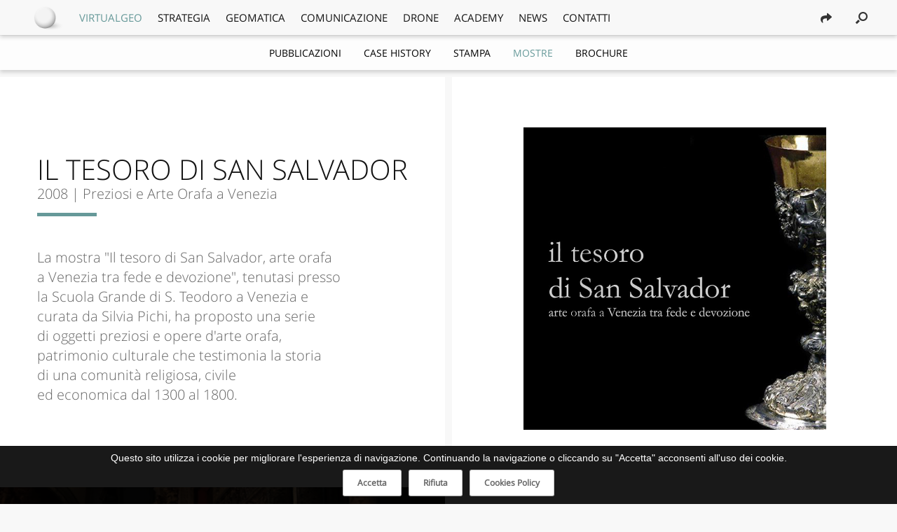

--- FILE ---
content_type: text/html; charset=UTF-8
request_url: https://www.virtualgeo.eu/chi-siamo/mostre-eventi/2008-tesoro-san-salvador/
body_size: 15953
content:
<!DOCTYPE html>
<html dir="ltr" lang="it-IT" prefix="og: https://ogp.me/ns#">
<head>
	<meta charset="UTF-8" />
	<meta http-equiv="X-UA-Compatible" content="IE=10" />
	<title>Il Tesoro di San Salvador | Mostra 2008</title>
	<link rel="profile" href="http://gmpg.org/xfn/11" />
	<link rel="pingback" href="https://www.virtualgeo.eu/xmlrpc.php" />
	<link rel="alternate" hreflang="it" href="https://www.virtualgeo.eu/chi-siamo/mostre-eventi/2008-tesoro-san-salvador/" />
<link rel="alternate" hreflang="x-default" href="https://www.virtualgeo.eu/chi-siamo/mostre-eventi/2008-tesoro-san-salvador/" />

		<!-- All in One SEO 4.9.3 - aioseo.com -->
	<meta name="description" content="La mostra &quot;Il tesoro di San Salvador, arte orafa a Venezia tra fede e devozione&quot;, tenutasi presso la Scuola Grande di S. Teodoro a Venezia." />
	<meta name="robots" content="max-image-preview:large" />
	<meta name="google-site-verification" content="jec1zVt6gLPoU-cggkcgTdo-VtkweJngpI1R90ILWDs" />
	<meta name="msvalidate.01" content="F84973350BA93E319836272CC524E871" />
	<link rel="canonical" href="https://www.virtualgeo.eu/chi-siamo/mostre-eventi/2008-tesoro-san-salvador/" />
	<meta name="generator" content="All in One SEO (AIOSEO) 4.9.3" />
		<meta property="og:locale" content="it_IT" />
		<meta property="og:site_name" content="Virtualgeo.eu" />
		<meta property="og:type" content="article" />
		<meta property="og:title" content="Il Tesoro di San Salvador | Mostra 2008" />
		<meta property="og:description" content="La mostra &quot;Il tesoro di San Salvador, arte orafa a Venezia tra fede e devozione&quot;, tenutasi presso la Scuola Grande di S. Teodoro a Venezia." />
		<meta property="og:url" content="https://www.virtualgeo.eu/chi-siamo/mostre-eventi/2008-tesoro-san-salvador/" />
		<meta property="og:image" content="https://www.virtualgeo.eu/data/about/exhibitions-events/img/2008_tesoro_san_salvador/home.jpg" />
		<meta property="og:image:secure_url" content="https://www.virtualgeo.eu/data/about/exhibitions-events/img/2008_tesoro_san_salvador/home.jpg" />
		<meta property="article:published_time" content="2018-09-18T13:30:06+00:00" />
		<meta property="article:modified_time" content="2018-10-17T14:54:21+00:00" />
		<meta name="twitter:card" content="summary" />
		<meta name="twitter:title" content="Il Tesoro di San Salvador | Mostra 2008" />
		<meta name="twitter:description" content="La mostra &quot;Il tesoro di San Salvador, arte orafa a Venezia tra fede e devozione&quot;, tenutasi presso la Scuola Grande di S. Teodoro a Venezia." />
		<meta name="twitter:image" content="https://www.virtualgeo.eu/wp-content/uploads/2018/10/virtualgeo_social.jpg" />
		<script type="application/ld+json" class="aioseo-schema">
			{"@context":"https:\/\/schema.org","@graph":[{"@type":"BreadcrumbList","@id":"https:\/\/www.virtualgeo.eu\/chi-siamo\/mostre-eventi\/2008-tesoro-san-salvador\/#breadcrumblist","itemListElement":[{"@type":"ListItem","@id":"https:\/\/www.virtualgeo.eu#listItem","position":1,"name":"Home","item":"https:\/\/www.virtualgeo.eu","nextItem":{"@type":"ListItem","@id":"https:\/\/www.virtualgeo.eu\/chi-siamo\/#listItem","name":"CHI SIAMO"}},{"@type":"ListItem","@id":"https:\/\/www.virtualgeo.eu\/chi-siamo\/#listItem","position":2,"name":"CHI SIAMO","item":"https:\/\/www.virtualgeo.eu\/chi-siamo\/","nextItem":{"@type":"ListItem","@id":"https:\/\/www.virtualgeo.eu\/chi-siamo\/mostre-eventi\/#listItem","name":"Mostre ed Eventi"},"previousItem":{"@type":"ListItem","@id":"https:\/\/www.virtualgeo.eu#listItem","name":"Home"}},{"@type":"ListItem","@id":"https:\/\/www.virtualgeo.eu\/chi-siamo\/mostre-eventi\/#listItem","position":3,"name":"Mostre ed Eventi","item":"https:\/\/www.virtualgeo.eu\/chi-siamo\/mostre-eventi\/","nextItem":{"@type":"ListItem","@id":"https:\/\/www.virtualgeo.eu\/chi-siamo\/mostre-eventi\/2008-tesoro-san-salvador\/#listItem","name":"2008 &#8211; Il Tesoro di San Salvador"},"previousItem":{"@type":"ListItem","@id":"https:\/\/www.virtualgeo.eu\/chi-siamo\/#listItem","name":"CHI SIAMO"}},{"@type":"ListItem","@id":"https:\/\/www.virtualgeo.eu\/chi-siamo\/mostre-eventi\/2008-tesoro-san-salvador\/#listItem","position":4,"name":"2008 &#8211; Il Tesoro di San Salvador","previousItem":{"@type":"ListItem","@id":"https:\/\/www.virtualgeo.eu\/chi-siamo\/mostre-eventi\/#listItem","name":"Mostre ed Eventi"}}]},{"@type":"Organization","@id":"https:\/\/www.virtualgeo.eu\/#organization","name":"Virtualgeo Srl","description":"Geomatics and Communication","url":"https:\/\/www.virtualgeo.eu\/"},{"@type":"WebPage","@id":"https:\/\/www.virtualgeo.eu\/chi-siamo\/mostre-eventi\/2008-tesoro-san-salvador\/#webpage","url":"https:\/\/www.virtualgeo.eu\/chi-siamo\/mostre-eventi\/2008-tesoro-san-salvador\/","name":"Il Tesoro di San Salvador | Mostra 2008","description":"La mostra \"Il tesoro di San Salvador, arte orafa a Venezia tra fede e devozione\", tenutasi presso la Scuola Grande di S. Teodoro a Venezia.","inLanguage":"it-IT","isPartOf":{"@id":"https:\/\/www.virtualgeo.eu\/#website"},"breadcrumb":{"@id":"https:\/\/www.virtualgeo.eu\/chi-siamo\/mostre-eventi\/2008-tesoro-san-salvador\/#breadcrumblist"},"datePublished":"2018-09-18T15:30:06+02:00","dateModified":"2018-10-17T16:54:21+02:00"},{"@type":"WebSite","@id":"https:\/\/www.virtualgeo.eu\/#website","url":"https:\/\/www.virtualgeo.eu\/","name":"Virtualgeo Srl","description":"Geomatics and Communication","inLanguage":"it-IT","publisher":{"@id":"https:\/\/www.virtualgeo.eu\/#organization"}}]}
		</script>
		<!-- All in One SEO -->

<link rel='dns-prefetch' href='//cdn.jsdelivr.net' />
<link rel='dns-prefetch' href='//www.googletagmanager.com' />
<link rel="alternate" type="application/rss+xml" title="Virtualgeo Srl &raquo; Feed" href="https://www.virtualgeo.eu/feed/" />
<link rel="alternate" type="application/rss+xml" title="Virtualgeo Srl &raquo; Feed dei commenti" href="https://www.virtualgeo.eu/comments/feed/" />
<link rel="alternate" title="oEmbed (JSON)" type="application/json+oembed" href="https://www.virtualgeo.eu/wp-json/oembed/1.0/embed?url=https%3A%2F%2Fwww.virtualgeo.eu%2Fchi-siamo%2Fmostre-eventi%2F2008-tesoro-san-salvador%2F" />
<link rel="alternate" title="oEmbed (XML)" type="text/xml+oembed" href="https://www.virtualgeo.eu/wp-json/oembed/1.0/embed?url=https%3A%2F%2Fwww.virtualgeo.eu%2Fchi-siamo%2Fmostre-eventi%2F2008-tesoro-san-salvador%2F&#038;format=xml" />
<style id='wp-img-auto-sizes-contain-inline-css' type='text/css'>
img:is([sizes=auto i],[sizes^="auto," i]){contain-intrinsic-size:3000px 1500px}
/*# sourceURL=wp-img-auto-sizes-contain-inline-css */
</style>
<link rel='stylesheet' id='uace_bootstrap-css' href='https://www.virtualgeo.eu/wp-content/themes/uace/css/bootstrap/4.2.1/bootstrap.css?ver=1.1.4.1.0.71' type='text/css' media='all' />
<link rel='stylesheet' id='uace-css' href='https://www.virtualgeo.eu/wp-content/themes/uace/style.css?ver=1.1.4.1.0.71' type='text/css' media='all' />
<style id='wp-emoji-styles-inline-css' type='text/css'>

	img.wp-smiley, img.emoji {
		display: inline !important;
		border: none !important;
		box-shadow: none !important;
		height: 1em !important;
		width: 1em !important;
		margin: 0 0.07em !important;
		vertical-align: -0.1em !important;
		background: none !important;
		padding: 0 !important;
	}
/*# sourceURL=wp-emoji-styles-inline-css */
</style>
<link rel='stylesheet' id='wp-block-library-css' href='https://www.virtualgeo.eu/wp-includes/css/dist/block-library/style.min.css' type='text/css' media='all' />
<link rel='stylesheet' id='wc-blocks-style-css' href='https://www.virtualgeo.eu/wp-content/plugins/woocommerce/assets/client/blocks/wc-blocks.css?ver=wc-10.4.3' type='text/css' media='all' />
<style id='global-styles-inline-css' type='text/css'>
:root{--wp--preset--aspect-ratio--square: 1;--wp--preset--aspect-ratio--4-3: 4/3;--wp--preset--aspect-ratio--3-4: 3/4;--wp--preset--aspect-ratio--3-2: 3/2;--wp--preset--aspect-ratio--2-3: 2/3;--wp--preset--aspect-ratio--16-9: 16/9;--wp--preset--aspect-ratio--9-16: 9/16;--wp--preset--color--black: #000000;--wp--preset--color--cyan-bluish-gray: #abb8c3;--wp--preset--color--white: #ffffff;--wp--preset--color--pale-pink: #f78da7;--wp--preset--color--vivid-red: #cf2e2e;--wp--preset--color--luminous-vivid-orange: #ff6900;--wp--preset--color--luminous-vivid-amber: #fcb900;--wp--preset--color--light-green-cyan: #7bdcb5;--wp--preset--color--vivid-green-cyan: #00d084;--wp--preset--color--pale-cyan-blue: #8ed1fc;--wp--preset--color--vivid-cyan-blue: #0693e3;--wp--preset--color--vivid-purple: #9b51e0;--wp--preset--gradient--vivid-cyan-blue-to-vivid-purple: linear-gradient(135deg,rgb(6,147,227) 0%,rgb(155,81,224) 100%);--wp--preset--gradient--light-green-cyan-to-vivid-green-cyan: linear-gradient(135deg,rgb(122,220,180) 0%,rgb(0,208,130) 100%);--wp--preset--gradient--luminous-vivid-amber-to-luminous-vivid-orange: linear-gradient(135deg,rgb(252,185,0) 0%,rgb(255,105,0) 100%);--wp--preset--gradient--luminous-vivid-orange-to-vivid-red: linear-gradient(135deg,rgb(255,105,0) 0%,rgb(207,46,46) 100%);--wp--preset--gradient--very-light-gray-to-cyan-bluish-gray: linear-gradient(135deg,rgb(238,238,238) 0%,rgb(169,184,195) 100%);--wp--preset--gradient--cool-to-warm-spectrum: linear-gradient(135deg,rgb(74,234,220) 0%,rgb(151,120,209) 20%,rgb(207,42,186) 40%,rgb(238,44,130) 60%,rgb(251,105,98) 80%,rgb(254,248,76) 100%);--wp--preset--gradient--blush-light-purple: linear-gradient(135deg,rgb(255,206,236) 0%,rgb(152,150,240) 100%);--wp--preset--gradient--blush-bordeaux: linear-gradient(135deg,rgb(254,205,165) 0%,rgb(254,45,45) 50%,rgb(107,0,62) 100%);--wp--preset--gradient--luminous-dusk: linear-gradient(135deg,rgb(255,203,112) 0%,rgb(199,81,192) 50%,rgb(65,88,208) 100%);--wp--preset--gradient--pale-ocean: linear-gradient(135deg,rgb(255,245,203) 0%,rgb(182,227,212) 50%,rgb(51,167,181) 100%);--wp--preset--gradient--electric-grass: linear-gradient(135deg,rgb(202,248,128) 0%,rgb(113,206,126) 100%);--wp--preset--gradient--midnight: linear-gradient(135deg,rgb(2,3,129) 0%,rgb(40,116,252) 100%);--wp--preset--font-size--small: 13px;--wp--preset--font-size--medium: 20px;--wp--preset--font-size--large: 36px;--wp--preset--font-size--x-large: 42px;--wp--preset--spacing--20: 0.44rem;--wp--preset--spacing--30: 0.67rem;--wp--preset--spacing--40: 1rem;--wp--preset--spacing--50: 1.5rem;--wp--preset--spacing--60: 2.25rem;--wp--preset--spacing--70: 3.38rem;--wp--preset--spacing--80: 5.06rem;--wp--preset--shadow--natural: 6px 6px 9px rgba(0, 0, 0, 0.2);--wp--preset--shadow--deep: 12px 12px 50px rgba(0, 0, 0, 0.4);--wp--preset--shadow--sharp: 6px 6px 0px rgba(0, 0, 0, 0.2);--wp--preset--shadow--outlined: 6px 6px 0px -3px rgb(255, 255, 255), 6px 6px rgb(0, 0, 0);--wp--preset--shadow--crisp: 6px 6px 0px rgb(0, 0, 0);}:where(.is-layout-flex){gap: 0.5em;}:where(.is-layout-grid){gap: 0.5em;}body .is-layout-flex{display: flex;}.is-layout-flex{flex-wrap: wrap;align-items: center;}.is-layout-flex > :is(*, div){margin: 0;}body .is-layout-grid{display: grid;}.is-layout-grid > :is(*, div){margin: 0;}:where(.wp-block-columns.is-layout-flex){gap: 2em;}:where(.wp-block-columns.is-layout-grid){gap: 2em;}:where(.wp-block-post-template.is-layout-flex){gap: 1.25em;}:where(.wp-block-post-template.is-layout-grid){gap: 1.25em;}.has-black-color{color: var(--wp--preset--color--black) !important;}.has-cyan-bluish-gray-color{color: var(--wp--preset--color--cyan-bluish-gray) !important;}.has-white-color{color: var(--wp--preset--color--white) !important;}.has-pale-pink-color{color: var(--wp--preset--color--pale-pink) !important;}.has-vivid-red-color{color: var(--wp--preset--color--vivid-red) !important;}.has-luminous-vivid-orange-color{color: var(--wp--preset--color--luminous-vivid-orange) !important;}.has-luminous-vivid-amber-color{color: var(--wp--preset--color--luminous-vivid-amber) !important;}.has-light-green-cyan-color{color: var(--wp--preset--color--light-green-cyan) !important;}.has-vivid-green-cyan-color{color: var(--wp--preset--color--vivid-green-cyan) !important;}.has-pale-cyan-blue-color{color: var(--wp--preset--color--pale-cyan-blue) !important;}.has-vivid-cyan-blue-color{color: var(--wp--preset--color--vivid-cyan-blue) !important;}.has-vivid-purple-color{color: var(--wp--preset--color--vivid-purple) !important;}.has-black-background-color{background-color: var(--wp--preset--color--black) !important;}.has-cyan-bluish-gray-background-color{background-color: var(--wp--preset--color--cyan-bluish-gray) !important;}.has-white-background-color{background-color: var(--wp--preset--color--white) !important;}.has-pale-pink-background-color{background-color: var(--wp--preset--color--pale-pink) !important;}.has-vivid-red-background-color{background-color: var(--wp--preset--color--vivid-red) !important;}.has-luminous-vivid-orange-background-color{background-color: var(--wp--preset--color--luminous-vivid-orange) !important;}.has-luminous-vivid-amber-background-color{background-color: var(--wp--preset--color--luminous-vivid-amber) !important;}.has-light-green-cyan-background-color{background-color: var(--wp--preset--color--light-green-cyan) !important;}.has-vivid-green-cyan-background-color{background-color: var(--wp--preset--color--vivid-green-cyan) !important;}.has-pale-cyan-blue-background-color{background-color: var(--wp--preset--color--pale-cyan-blue) !important;}.has-vivid-cyan-blue-background-color{background-color: var(--wp--preset--color--vivid-cyan-blue) !important;}.has-vivid-purple-background-color{background-color: var(--wp--preset--color--vivid-purple) !important;}.has-black-border-color{border-color: var(--wp--preset--color--black) !important;}.has-cyan-bluish-gray-border-color{border-color: var(--wp--preset--color--cyan-bluish-gray) !important;}.has-white-border-color{border-color: var(--wp--preset--color--white) !important;}.has-pale-pink-border-color{border-color: var(--wp--preset--color--pale-pink) !important;}.has-vivid-red-border-color{border-color: var(--wp--preset--color--vivid-red) !important;}.has-luminous-vivid-orange-border-color{border-color: var(--wp--preset--color--luminous-vivid-orange) !important;}.has-luminous-vivid-amber-border-color{border-color: var(--wp--preset--color--luminous-vivid-amber) !important;}.has-light-green-cyan-border-color{border-color: var(--wp--preset--color--light-green-cyan) !important;}.has-vivid-green-cyan-border-color{border-color: var(--wp--preset--color--vivid-green-cyan) !important;}.has-pale-cyan-blue-border-color{border-color: var(--wp--preset--color--pale-cyan-blue) !important;}.has-vivid-cyan-blue-border-color{border-color: var(--wp--preset--color--vivid-cyan-blue) !important;}.has-vivid-purple-border-color{border-color: var(--wp--preset--color--vivid-purple) !important;}.has-vivid-cyan-blue-to-vivid-purple-gradient-background{background: var(--wp--preset--gradient--vivid-cyan-blue-to-vivid-purple) !important;}.has-light-green-cyan-to-vivid-green-cyan-gradient-background{background: var(--wp--preset--gradient--light-green-cyan-to-vivid-green-cyan) !important;}.has-luminous-vivid-amber-to-luminous-vivid-orange-gradient-background{background: var(--wp--preset--gradient--luminous-vivid-amber-to-luminous-vivid-orange) !important;}.has-luminous-vivid-orange-to-vivid-red-gradient-background{background: var(--wp--preset--gradient--luminous-vivid-orange-to-vivid-red) !important;}.has-very-light-gray-to-cyan-bluish-gray-gradient-background{background: var(--wp--preset--gradient--very-light-gray-to-cyan-bluish-gray) !important;}.has-cool-to-warm-spectrum-gradient-background{background: var(--wp--preset--gradient--cool-to-warm-spectrum) !important;}.has-blush-light-purple-gradient-background{background: var(--wp--preset--gradient--blush-light-purple) !important;}.has-blush-bordeaux-gradient-background{background: var(--wp--preset--gradient--blush-bordeaux) !important;}.has-luminous-dusk-gradient-background{background: var(--wp--preset--gradient--luminous-dusk) !important;}.has-pale-ocean-gradient-background{background: var(--wp--preset--gradient--pale-ocean) !important;}.has-electric-grass-gradient-background{background: var(--wp--preset--gradient--electric-grass) !important;}.has-midnight-gradient-background{background: var(--wp--preset--gradient--midnight) !important;}.has-small-font-size{font-size: var(--wp--preset--font-size--small) !important;}.has-medium-font-size{font-size: var(--wp--preset--font-size--medium) !important;}.has-large-font-size{font-size: var(--wp--preset--font-size--large) !important;}.has-x-large-font-size{font-size: var(--wp--preset--font-size--x-large) !important;}
/*# sourceURL=global-styles-inline-css */
</style>

<style id='classic-theme-styles-inline-css' type='text/css'>
/*! This file is auto-generated */
.wp-block-button__link{color:#fff;background-color:#32373c;border-radius:9999px;box-shadow:none;text-decoration:none;padding:calc(.667em + 2px) calc(1.333em + 2px);font-size:1.125em}.wp-block-file__button{background:#32373c;color:#fff;text-decoration:none}
/*# sourceURL=/wp-includes/css/classic-themes.min.css */
</style>
<link rel='stylesheet' id='contact-form-7-css' href='https://www.virtualgeo.eu/wp-content/plugins/contact-form-7/includes/css/styles.css?ver=6.1.4' type='text/css' media='all' />
<link rel='stylesheet' id='cookie-notice-front-css' href='https://www.virtualgeo.eu/wp-content/plugins/cookie-notice/css/front.min.css?ver=2.5.11' type='text/css' media='all' />
<link rel='stylesheet' id='siteorigin-panels-front-css' href='https://www.virtualgeo.eu/wp-content/plugins/siteorigin-panels/css/front-flex.min.css?ver=2.33.5' type='text/css' media='all' />
<link rel='stylesheet' id='vg-preventivi-css' href='https://www.virtualgeo.eu/wp-content/plugins/vg-preventivi/public/css/vg-preventivi-public.css?ver=1.0.2' type='text/css' media='all' />
<link rel='stylesheet' id='jquery-background-video-css' href='https://www.virtualgeo.eu/wp-content/plugins/video-backgrounds-for-siteorigin-page-builder/assets/jquery.background-video.css' type='text/css' media='all' />
<link rel='stylesheet' id='so_video_background-css' href='https://www.virtualgeo.eu/wp-content/plugins/video-backgrounds-for-siteorigin-page-builder/assets/so_video_background.css' type='text/css' media='all' />
<link rel='stylesheet' id='woocommerce-layout-css' href='https://www.virtualgeo.eu/wp-content/plugins/woocommerce/assets/css/woocommerce-layout.css?ver=10.4.3' type='text/css' media='all' />
<link rel='stylesheet' id='woocommerce-smallscreen-css' href='https://www.virtualgeo.eu/wp-content/plugins/woocommerce/assets/css/woocommerce-smallscreen.css?ver=10.4.3' type='text/css' media='only screen and (max-width: 768px)' />
<link rel='stylesheet' id='woocommerce-general-css' href='https://www.virtualgeo.eu/wp-content/plugins/woocommerce/assets/css/woocommerce.css?ver=10.4.3' type='text/css' media='all' />
<style id='woocommerce-inline-inline-css' type='text/css'>
.woocommerce form .form-row .required { visibility: visible; }
/*# sourceURL=woocommerce-inline-inline-css */
</style>
<link rel='stylesheet' id='uace-style-css' href='https://www.virtualgeo.eu/wp-content/themes/uace_virtualgeo/style.css?ver=1.1.4.1.0.71' type='text/css' media='all' />
<link rel='stylesheet' id='font-awesome-css' href='https://www.virtualgeo.eu/wp-content/themes/uace/fonts/fontawesome/4.7.0/css/font-awesome.css?ver=1.1.4.1.0.71' type='text/css' media='all' />
<link rel='stylesheet' id='font-awesome-5-css' href='https://www.virtualgeo.eu/wp-content/themes/uace/fonts/fontawesome/5.6.0/css/all.css?ver=1.1.4.1.0.71' type='text/css' media='all' />
<link rel='stylesheet' id='font-awesome-5v4-css' href='https://www.virtualgeo.eu/wp-content/themes/uace/fonts/fontawesome/5.6.0/css/v4-shims.css?ver=1.1.4.1.0.71' type='text/css' media='all' />
<link rel='stylesheet' id='uace_layouts-css' href='https://www.virtualgeo.eu/wp-content/themes/uace/css/layouts.css?ver=1.1.4.1.0.71' type='text/css' media='all' />
<link rel='stylesheet' id='uace_items-css' href='https://www.virtualgeo.eu/wp-content/themes/uace/css/uace.css?ver=1.1.4.1.0.71' type='text/css' media='all' />
<link rel='stylesheet' id='uace_wc-css' href='https://www.virtualgeo.eu/wp-content/themes/uace/css/woocommerce.css?ver=1.1.4.1.0.71' type='text/css' media='all' />
<link rel='stylesheet' id='uace_animate-css' href='https://www.virtualgeo.eu/wp-content/themes/uace/css/animate/animate.min.css?ver=1.1.4.1.0.71' type='text/css' media='all' />
<link rel='stylesheet' id='uace_pluginCookieNotice-css' href='https://www.virtualgeo.eu/wp-content/themes/uace/css/plugins/cookie-notice.css?ver=1.1.4.1.0.71' type='text/css' media='all' />
<link rel='stylesheet' id='uace_pluginMetaslider-css' href='https://www.virtualgeo.eu/wp-content/themes/uace/css/plugins/metaslider.css?ver=1.1.4.1.0.71' type='text/css' media='all' />
<link rel='stylesheet' id='uace_pluginCf7-css' href='https://www.virtualgeo.eu/wp-content/themes/uace/css/plugins/cf7.css?ver=1.1.4.1.0.71' type='text/css' media='all' />
<link rel='stylesheet' id='UserAccessManagerLoginForm-css' href='https://www.virtualgeo.eu/wp-content/plugins/user-access-manager/assets/css/uamLoginForm.css?ver=2.3.8' type='text/css' media='screen' />
<link rel='stylesheet' id='fancybox-css' href='https://www.virtualgeo.eu/wp-content/plugins/easy-fancybox/fancybox/1.5.4/jquery.fancybox.min.css' type='text/css' media='screen' />
<link rel='stylesheet' id='uace_c-css' href='https://www.virtualgeo.eu/wp-content/themes/uace_virtualgeo/css/layouts.css' type='text/css' media='all' />
<link rel='stylesheet' id='uace-premium-css' href='https://www.virtualgeo.eu/wp-content/themes/uace/premium/style.css?ver=1.1.4.1.0.71' type='text/css' media='all' />
<script type="text/javascript" src="https://www.virtualgeo.eu/wp-includes/js/jquery/jquery.min.js?ver=3.7.1" id="jquery-core-js"></script>
<script type="text/javascript" src="https://www.virtualgeo.eu/wp-includes/js/jquery/jquery-migrate.min.js?ver=3.4.1" id="jquery-migrate-js"></script>
<script type="text/javascript" src="https://www.virtualgeo.eu/wp-content/plugins/vg-preventivi/public/js/vg-preventivi-public.js?ver=1.0.2" id="vg-preventivi-js"></script>
<script type="text/javascript" src="https://www.virtualgeo.eu/wp-content/plugins/woocommerce/assets/js/jquery-blockui/jquery.blockUI.min.js?ver=2.7.0-wc.10.4.3" id="wc-jquery-blockui-js" defer="defer" data-wp-strategy="defer"></script>
<script type="text/javascript" id="wc-add-to-cart-js-extra">
/* <![CDATA[ */
var wc_add_to_cart_params = {"ajax_url":"/wp-admin/admin-ajax.php","wc_ajax_url":"/?wc-ajax=%%endpoint%%","i18n_view_cart":"Visualizza carrello","cart_url":"https://www.virtualgeo.eu/carrello/","is_cart":"","cart_redirect_after_add":"no"};
//# sourceURL=wc-add-to-cart-js-extra
/* ]]> */
</script>
<script type="text/javascript" src="https://www.virtualgeo.eu/wp-content/plugins/woocommerce/assets/js/frontend/add-to-cart.min.js?ver=10.4.3" id="wc-add-to-cart-js" defer="defer" data-wp-strategy="defer"></script>
<script type="text/javascript" src="https://www.virtualgeo.eu/wp-content/plugins/woocommerce/assets/js/js-cookie/js.cookie.min.js?ver=2.1.4-wc.10.4.3" id="wc-js-cookie-js" defer="defer" data-wp-strategy="defer"></script>
<script type="text/javascript" id="woocommerce-js-extra">
/* <![CDATA[ */
var woocommerce_params = {"ajax_url":"/wp-admin/admin-ajax.php","wc_ajax_url":"/?wc-ajax=%%endpoint%%","i18n_password_show":"Mostra password","i18n_password_hide":"Nascondi password"};
//# sourceURL=woocommerce-js-extra
/* ]]> */
</script>
<script type="text/javascript" src="https://www.virtualgeo.eu/wp-content/plugins/woocommerce/assets/js/frontend/woocommerce.min.js?ver=10.4.3" id="woocommerce-js" defer="defer" data-wp-strategy="defer"></script>
<script type="text/javascript" src="https://www.virtualgeo.eu/wp-content/themes/uace/js/jquery.flexslider.min.js?ver=2.1" id="jquery-flexslider-js"></script>
<script type="text/javascript" src="https://www.virtualgeo.eu/wp-content/themes/uace/js/jquery.touchSwipe.min.js?ver=1.6.6" id="jquery-touchswipe-js"></script>
<script type="text/javascript" src="https://www.virtualgeo.eu/wp-content/themes/uace/js/jquery.theme-main.min.js?ver=1.1.4.1.0.71" id="vantage-main-js"></script>
<script type="text/javascript" src="https://www.virtualgeo.eu/wp-content/themes/uace/js/jquery.fitvids.min.js?ver=1.0" id="jquery-fitvids-js"></script>
<script type="text/javascript" src="https://www.virtualgeo.eu/wp-content/themes/uace/premium/extras/ajax-comments/ajax-comments.min.js?ver=2.4.4" id="siteorigin-ajax-comments-js"></script>
<link rel="https://api.w.org/" href="https://www.virtualgeo.eu/wp-json/" /><link rel="alternate" title="JSON" type="application/json" href="https://www.virtualgeo.eu/wp-json/wp/v2/pages/1532" /><link rel="EditURI" type="application/rsd+xml" title="RSD" href="https://www.virtualgeo.eu/xmlrpc.php?rsd" />

<link rel='shortlink' href='https://www.virtualgeo.eu/?p=1532' />
<meta name="generator" content="Site Kit by Google 1.170.0" /><script type="text/javascript">
(function(url){
	if(/(?:Chrome\/26\.0\.1410\.63 Safari\/537\.31|WordfenceTestMonBot)/.test(navigator.userAgent)){ return; }
	var addEvent = function(evt, handler) {
		if (window.addEventListener) {
			document.addEventListener(evt, handler, false);
		} else if (window.attachEvent) {
			document.attachEvent('on' + evt, handler);
		}
	};
	var removeEvent = function(evt, handler) {
		if (window.removeEventListener) {
			document.removeEventListener(evt, handler, false);
		} else if (window.detachEvent) {
			document.detachEvent('on' + evt, handler);
		}
	};
	var evts = 'contextmenu dblclick drag dragend dragenter dragleave dragover dragstart drop keydown keypress keyup mousedown mousemove mouseout mouseover mouseup mousewheel scroll'.split(' ');
	var logHuman = function() {
		if (window.wfLogHumanRan) { return; }
		window.wfLogHumanRan = true;
		var wfscr = document.createElement('script');
		wfscr.type = 'text/javascript';
		wfscr.async = true;
		wfscr.src = url + '&r=' + Math.random();
		(document.getElementsByTagName('head')[0]||document.getElementsByTagName('body')[0]).appendChild(wfscr);
		for (var i = 0; i < evts.length; i++) {
			removeEvent(evts[i], logHuman);
		}
	};
	for (var i = 0; i < evts.length; i++) {
		addEvent(evts[i], logHuman);
	}
})('//www.virtualgeo.eu/?wordfence_lh=1&hid=7294803FD05C94C0C99823A7257EC21D');
</script>	<!--[if lt IE 9]>
		<script src="https://www.virtualgeo.eu/wp-content/themes/uace/js/html5.js" type="text/javascript"></script>
	<![endif]-->
	<!--[if (gte IE 6)&(lte IE 8)]>
		<script type="text/javascript" src="https://www.virtualgeo.eu/wp-content/themes/uace/js/selectivizr.js"></script>
	<![endif]-->
	<meta name="viewport" content="width=device-width, initial-scale=1, user-scalable=no" />	<noscript><style>.woocommerce-product-gallery{ opacity: 1 !important; }</style></noscript>
		<style type="text/css" media="screen">
		#footer-widgets .widget { width: 100%; }
		@media screen and (max-width: 640px) {
			#footer-widgets .widget { width: auto; float: none; }
		}
	</style>
	<style media="all" id="siteorigin-panels-layouts-head">/* Layout 1532 */ #pgc-1532-0-0 , #pgc-1532-3-0 , #pgc-1532-4-0 { width:100%;width:calc(100% - ( 0 * 30px ) ) } #pg-1532-0 , #pg-1532-1 , #pg-1532-2 , #pg-1532-3 , #pl-1532 .so-panel { margin-bottom:35px } #pgc-1532-1-0 , #pgc-1532-1-1 , #pgc-1532-2-0 , #pgc-1532-2-1 { width:50%;width:calc(50% - ( 0.5 * 30px ) ) } #pl-1532 .so-panel:last-of-type { margin-bottom:0px } #pg-1532-0.panel-has-style > .panel-row-style, #pg-1532-0.panel-no-style , #pg-1532-1.panel-has-style > .panel-row-style, #pg-1532-1.panel-no-style , #pg-1532-2.panel-has-style > .panel-row-style, #pg-1532-2.panel-no-style , #pg-1532-3.panel-has-style > .panel-row-style, #pg-1532-3.panel-no-style , #pg-1532-4.panel-has-style > .panel-row-style, #pg-1532-4.panel-no-style { -webkit-align-items:flex-start;align-items:flex-start } #panel-1532-2-0-0> .panel-widget-style , #panel-1532-2-1-1> .panel-widget-style { background-image:url(https://www.virtualgeo.eu/wp-content/uploads/2018/09/scansione_laser_san_salvador_venezia_tile.jpg);background-position:center center;background-size:cover } #pg-1532-3> .panel-row-style { background-color:#ffffff } @media (max-width:780px){ #pg-1532-0.panel-no-style, #pg-1532-0.panel-has-style > .panel-row-style, #pg-1532-0 , #pg-1532-1.panel-no-style, #pg-1532-1.panel-has-style > .panel-row-style, #pg-1532-1 , #pg-1532-2.panel-no-style, #pg-1532-2.panel-has-style > .panel-row-style, #pg-1532-2 , #pg-1532-3.panel-no-style, #pg-1532-3.panel-has-style > .panel-row-style, #pg-1532-3 , #pg-1532-4.panel-no-style, #pg-1532-4.panel-has-style > .panel-row-style, #pg-1532-4 { -webkit-flex-direction:column;-ms-flex-direction:column;flex-direction:column } #pg-1532-0 > .panel-grid-cell , #pg-1532-0 > .panel-row-style > .panel-grid-cell , #pg-1532-1 > .panel-grid-cell , #pg-1532-1 > .panel-row-style > .panel-grid-cell , #pg-1532-2 > .panel-grid-cell , #pg-1532-2 > .panel-row-style > .panel-grid-cell , #pg-1532-3 > .panel-grid-cell , #pg-1532-3 > .panel-row-style > .panel-grid-cell , #pg-1532-4 > .panel-grid-cell , #pg-1532-4 > .panel-row-style > .panel-grid-cell { width:100%;margin-right:0 } #pgc-1532-1-0 , #pgc-1532-2-0 { margin-bottom:35px } #pl-1532 .panel-grid-cell { padding:0 } #pl-1532 .panel-grid .panel-grid-cell-empty { display:none } #pl-1532 .panel-grid .panel-grid-cell-mobile-last { margin-bottom:0px }  } </style><style type="text/css" id="customizer-css"></style>    <!-- meta_head -->


<!-- favicons -->
<link rel="apple-touch-icon" sizes="180x180" href="https://www.virtualgeo.eu/wp-content/themes/uace_virtualgeo/icons/favicons/apple-touch-icon.png?ver=1.1.4.1.0.71">
<link rel="icon" type="image/png" href="https://www.virtualgeo.eu/wp-content/themes/uace_virtualgeo/icons/favicons/favicon-32x32.png?ver=1.1.4.1.0.71" sizes="32x32">
<link rel="icon" type="image/png" href="https://www.virtualgeo.eu/wp-content/themes/uace_virtualgeo/icons/favicons/favicon-16x16.png?ver=1.1.4.1.0.71" sizes="16x16">
<!-- <link rel="manifest" href="https://www.virtualgeo.eu/wp-content/themes/uace_virtualgeo/icons/favicons/manifest.json?ver=1.1.4.1.0.71"> -->
<link rel="mask-icon" href="https://www.virtualgeo.eu/wp-content/themes/uace_virtualgeo/icons/favicons/safari-pinned-tab.svg?ver=1.1.4.1.0.71" color="#5bbad5">
<link rel="shortcut icon" href="https://www.virtualgeo.eu/wp-content/themes/uace_virtualgeo/icons/favicons/favicon.ico?ver=1.1.4.1.0.71">
<meta name="msapplication-config" content="https://www.virtualgeo.eu/wp-content/themes/uace_virtualgeo/icons/favicons/browserconfig.xml?ver=1.1.4.1.0.71">
<meta name="theme-color" content="#ffffff">
<meta name="apple-mobile-web-app-title" content="Virtualgeo Srl">
<meta name="application-name" content="Virtualgeo Srl">
<meta name="apple-mobile-web-app-capable" content="no">
<meta name="apple-mobile-web-app-status-bar-style" content="black">
</head>

<body class="wp-singular page-template page-template-templates page-template-template-full-notitle page-template-templatestemplate-full-notitle-php page page-id-1532 page-child parent-pageid-1220 wp-theme-uace wp-child-theme-uace_virtualgeo theme-uace cookies-not-set siteorigin-panels siteorigin-panels-before-js woocommerce-no-js metaslider-plugin responsive layout-full no-js has-menu-search panels-style-force-full lang_it user_logged_out fullscreen_pb tiles_pb section_about page_event">
<!-- open_body -->
<div class="clear_layout" id="top_page"></div>

<div id="page-wrapper">

	
	
<header id="masthead" class="site-header masthead-logo-in-menu" role="banner">

    
<nav role="navigation" class="site-navigation main-navigation primary">

	<div class="full-container notranslate">
        
        <div class="mp_logos">
            <!-- easy logo --><div class="cont_easy_logo">		<h2 class = "easylogo" ><a href="https://www.virtualgeo.eu" title="Virtualgeo Srl">
			<span style = "line-height:0" class = "none">
			<img src="https://www.virtualgeo.eu/wp-content/uploads/2018/08/logo_menu_virtualgeo.png" alt="Virtualgeo Srl"
			 />
			</span></a></h2></div>
                            <a href="https://www.virtualgeo.eu/" title="Virtualgeo Srl - Geomatics and Communication" rel="home" class="logo">
                <img src="https://www.virtualgeo.eu/wp-content/uploads/2018/09/virtualgeo_logotipo_menu.png"  class="logo-height-constrain"  width="1080"  height="233"  alt="Virtualgeo Srl Logo"  data-retina-image="https://www.virtualgeo.eu/wp-content/uploads/2018/09/virtualgeo_logotipo_menu.png"  />                <div class="site_title">Virtualgeo Srl</div>
                </a>
                    </div>
        
        <div class="mp_menu">
            <div class="pulse_menu_mobile">
                <a id="link_open_menu_p" href="#" title=" Menu | Virtualgeo Srl"><i class="fa fa-bars" aria-hidden="true"></i></a>
                <a id="link_close_menu_p" title="Menu | Virtualgeo Srl"><i class="fa fa-bars" aria-hidden="true"></i></a>
            </div>
            
                            <div class="menu-menu-principale-ita-container"><ul id="menu-menu-principale-ita" class="menu"><li id="menu-item-2434" class="home-page-ancestor menu-item menu-item-type-post_type menu-item-object-page menu-item-home menu-item-2434"><a href="https://www.virtualgeo.eu/">VIRTUALGEO</a></li>
<li id="menu-item-70" class="strategy-page-ancestor menu-item menu-item-type-post_type menu-item-object-page menu-item-70"><a href="https://www.virtualgeo.eu/strategia/">STRATEGIA</a></li>
<li id="menu-item-69" class="menu-item menu-item-type-post_type menu-item-object-page menu-item-69"><a href="https://www.virtualgeo.eu/geomatica/">GEOMATICA</a></li>
<li id="menu-item-67" class="menu-item menu-item-type-post_type menu-item-object-page menu-item-67"><a href="https://www.virtualgeo.eu/comunicazione/">COMUNICAZIONE</a></li>
<li id="menu-item-72" class="menu-item menu-item-type-post_type menu-item-object-page menu-item-72"><a href="https://www.virtualgeo.eu/drone/">DRONE</a></li>
<li id="menu-item-3951" class="show_uacem_academy menu-item menu-item-type-custom menu-item-object-custom menu-item-3951"><a href="#"><span class="icon"></span>ACADEMY</a></li>
<li id="menu-item-4172" class="menu-item menu-item-type-post_type menu-item-object-page menu-item-4172"><a target="_blank" href="https://www.virtualgeo.eu/news/">NEWS</a></li>
<li id="menu-item-68" class="menu-item menu-item-type-post_type menu-item-object-page menu-item-68"><a href="https://www.virtualgeo.eu/contatti/">CONTATTI</a></li>
</ul></div>                    </div>
        
        <!-- Menu Share -->
<!-- Menu Share Links -->
<div class="share_links_mp">
    <ul class="menu">
        <li class="menu-item">
            <a href="#" class="show_share_link_mp" title="Condividi" rel="nofollow">
                <i class="fa fa-share" aria-hidden="true"></i>
            </a>
            <a href="#" class="hide_share_link_mp"  title="Condividi" rel="nofollow">
                <i class="fa fa-share" aria-hidden="true"></i>
            </a>
            <ul class="share_links_mp_sub hidden">
                                                <li class="menu-item share_link share_mp_facebook">
                    <a href="http://www.facebook.com/sharer.php?u=" title="Condividi su Facebook" target="_blank" rel="nofollow">
                        <i class="fa fa-facebook" aria-hidden="true"></i>
                    </a>
                </li>
                                                <li class="menu-item share_link share_mp_x_twitter">
                    <a href="https://x.com/intent/tweet?text=Il%20Tesoro%20di%20San%20Salvador%20%7C%20Mostra%202008%0D%0A&url=" title="Condividi su X" target="_blank" rel="nofollow">
                        <i class="fa fa-x-twitter uace_icon" aria-hidden="true"></i>
                    </a>
                </li>
                                                <li class="menu-item share_link share_mp_linkedin">
                    <a href="http://www.linkedin.com/shareArticle?mini=true&url=" title="Condividi su Linkedin" target="_blank" rel="nofollow">
                        <i class="fa fa-linkedin" aria-hidden="true"></i>
                    </a>
                </li>
                                <li class="menu-item share_link share_mp_pintrest">
                    <a href="https://pinterest.com/pin/create/bookmarklet/?url=" title="Condividi su Pintrest" target="_blank" rel="nofollow">
                        <i class="fa fa-pinterest-p" aria-hidden="true"></i>
                    </a>
                </li>
                                <li class="menu-item share_link share_mp_vk">
                    <a href="http://vk.com/share.php?url=" title="Condividi su VK" target="_blank" rel="nofollow">
                        <i class="fa fa-vk" aria-hidden="true"></i>
                    </a>
                </li>
                                <li class="menu-item share_link share_mp_whatsapp">
                    <a href="whatsapp://send?text=Ciao%21%20%0AVisita%20questo%20contenuto%20su%20Virtualgeo%20Srl.%20%0D%0A%0D%0AIl%20Tesoro%20di%20San%20Salvador%20%7C%20Mostra%202008%0A" data-action="share/whatsapp/share" title="Condividi con WhatsApp" rel="nofollow">
                        <i class="fa fa-whatsapp" aria-hidden="true"></i>
                    </a>
                </li>
                                <li class="menu-item share_link share_mp_email">
                    <a href="mailto:?subject=Virtualgeo%20Srl%20%7C%20Il%20Tesoro%20di%20San%20Salvador%20%7C%20Mostra%202008%20-%20Link%20Condiviso.&body=Ciao%21%20%0AVisita%20questo%20contenuto%20su%20Virtualgeo%20Srl.%20%0D%0A%0D%0AIl%20Tesoro%20di%20San%20Salvador%20%7C%20Mostra%202008%0A" title="Condividi via eMail" rel="nofollow">
                       <i class="fa fa-envelope-o" aria-hidden="true"></i>
                    </a>
                </li>
                                <li class="menu-item share_mp_qrcode">
                    <a href="#" class="show_uacem_qrcode_generator" title="Genera QR Code" rel="nofollow">
                        <i class="fas fa-qrcode"></i>
                    </a>
                </li>  
            </ul>
        </li>
    </ul>
</div>
        
        			<div id="search-icon">
				<div id="search-icon-icon" title="Cerca">
                    <div class="vantage-icon-search"></div>
                </div>
				
<form method="get" class="searchform" action="https://www.virtualgeo.eu/" role="search">
	<input type="text" class="field" name="s" value="" placeholder="Search"/>
</form>
			</div>
        
            <!-- Search Icon Mobile -->
            <div class="search_icon_link">
                <a href="https://www.virtualgeo.eu/?s=" title="Cerca | https://www.virtualgeo.eu" >
                    <div id="search-icon-icon" title="Cerca">
                        <div class="vantage-icon-search"></div>
                    </div>
                </a>
			</div>
        
		        
	</div>
</nav><!-- .site-navigation .main-navigation -->
</header><!-- #masthead .site-header -->
	
	
	
	<div id="main" class="site-main">
		<div class="full-container">
			
	<div id="primary" class="content-area">
		<div id="content" class="site-content" role="main">

			
				<article id="post-1532" class="post-1532 page type-page status-publish hentry post">

					<div class="entry-main">

						
						<div class="entry-content">
							<div id="pl-1532"  class="panel-layout" ><div id="pg-1532-0"  class="panel-grid panel-no-style" ><div id="pgc-1532-0-0"  class="panel-grid-cell" ><div id="panel-1532-0-0-0" class="so-panel widget widget_sow-editor panel-first-child panel-last-child" data-index="0" ><div
			
			class="so-widget-sow-editor so-widget-sow-editor-base"
			
		>
<div class="siteorigin-widget-tinymce textwidget">
	<span class="cont_menu_se_vg"><div class="menu_scrolldown   notranslate menu_se"><div class="full-container"><ul class="ul_center"><li class=""><a  href="https://www.virtualgeo.eu/chi-siamo/know-how/#publications"  title="Pubblicazioni. | Virtualgeo"  class=" btn_light btn_trasp " ><span class="spantxt">PUBBLICAZIONI</span></a><a  href="https://www.virtualgeo.eu/chi-siamo/know-how/#case-history"  title="Case History. | Virtualgeo"  class=" btn_light btn_trasp " ><span class="spantxt">CASE HISTORY</span></a><a  href="https://www.virtualgeo.eu/chi-siamo/know-how/#press-articles"  title="Articoli Stampa. | Virtualgeo"  class=" btn_light btn_trasp " ><span class="spantxt">STAMPA</span></a><a  href="https://www.virtualgeo.eu/chi-siamo/know-how/#exhibitions-events"  title="Mostre ed Eventi. | Virtualgeo"  class=" btn_light btn_trasp " ><span class="spantxt color_theme">MOSTRE</span></a><a  href="https://www.virtualgeo.eu/chi-siamo/know-how/#brochures"  title="Brochure. | Virtualgeo"  class=" btn_light btn_trasp " ><span class="spantxt">BROCHURE</span></a></li></ul><div  class="clear_layout"     ></div></div></div><script></script><div class="separatore separatore_menu"></div></span></div>
</div></div></div></div><div id="pg-1532-1"  class="panel-grid panel-has-style" ><div class="wow fadeInUp panel-row-style panel-row-style-for-1532-1" ><div id="pgc-1532-1-0"  class="panel-grid-cell" ><div id="panel-1532-1-0-0" class="so-panel widget widget_sow-editor panel-first-child panel-last-child" data-index="1" ><div class="tile_pb tile_txt txt_picmid testo_responsive txtl panel-widget-style panel-widget-style-for-1532-1-0-0" ><div
			
			class="so-widget-sow-editor so-widget-sow-editor-base"
			
		>
<div class="siteorigin-widget-tinymce textwidget">
	<div class="titoli_th txtl ">
    <h1>IL TESORO DI SAN SALVADOR</h1>
    <span class="sottotitolo_th">2008 | Preziosi e Arte Orafa a Venezia</span>
        <div class="clear_layout"></div>
    <div class="barra_titoli_th txtl color_theme"></div>
    <div class="clear_layout"></div>
</div>
<p>La mostra "Il tesoro di San Salvador, arte orafa<br />
a Venezia tra fede e devozione", tenutasi presso<br />
la Scuola Grande di S. Teodoro a Venezia e<br />
curata da Silvia Pichi, ha proposto una serie<br />
di oggetti preziosi e opere d'arte orafa,<br />
patrimonio culturale che testimonia la storia<br />
di una comunità religiosa, civile<br />
ed economica dal 1300 al 1800.</p>
</div>
</div></div></div></div><div id="pgc-1532-1-1"  class="panel-grid-cell" ><div id="panel-1532-1-1-0" class="so-panel widget widget_sow-editor panel-first-child panel-last-child" data-index="2" ><div class="tile_pb tile_txt txtc panel-widget-style panel-widget-style-for-1532-1-1-0" ><div
			
			class="so-widget-sow-editor so-widget-sow-editor-base"
			
		>
<div class="siteorigin-widget-tinymce textwidget">
	<img decoding="async" src="https://www.virtualgeo.eu/data/about/exhibitions-events/img/2008_tesoro_san_salvador/home.jpg" alt="Il Tesoro di San Salvador" title="Il Tesoro di San Salvador" class="img_tile"/></div>
</div></div></div></div></div></div><div id="pg-1532-2"  class="panel-grid panel-has-style" ><div class="wow fadeInUp panel-row-style panel-row-style-for-1532-2" ><div id="pgc-1532-2-0"  class="panel-grid-cell" ><div id="panel-1532-2-0-0" class="so-panel widget widget_sow-editor panel-first-child panel-last-child" data-index="3" ><div class="tile_pb tile_img bg_dark solo_desktop_flex panel-widget-style panel-widget-style-for-1532-2-0-0" ><div
			
			class="so-widget-sow-editor so-widget-sow-editor-base"
			
		>
<div class="siteorigin-widget-tinymce textwidget">
	<a href="https://www.youtube.com/watch?v=o-7VhlWdpX8?&rel=0&autoplay=1" title="Video della scansione laser di Virtualgeo." rel="" target=""  class="sf_link bianco txt_big   fancybox-youtube">
      
    <div>
        GUARDA IL VIDEO<span class="color_theme"></span><span class="txt_pic"></span>
    </div>
     
    <div class="p_row txt_mid">
        La Scansione Laser<span class="color_theme"></span> <span class="p_icon"><i class="fa fa-play-circle" aria-hidden="true"></i></span>
    </div>
     
</a></div>
</div></div></div></div><div id="pgc-1532-2-1"  class="panel-grid-cell" ><div id="panel-1532-2-1-0" class="so-panel widget widget_sow-editor panel-first-child" data-index="4" ><div class="tile_pb tile_txt txt_picmid testo_responsive txtr panel-widget-style panel-widget-style-for-1532-2-1-0" ><div
			
			class="so-widget-sow-editor so-widget-sow-editor-base"
			
		>
<div class="siteorigin-widget-tinymce textwidget">
	<div class="titoli_th txtr ">
    <h1>SCANSIONE LASER</h1>
    <span class="sottotitolo_th">Animazione Stereoscopica</span>
        <div class="clear_layout"></div>
    <div class="barra_titoli_th txtr color_theme"></div>
    <div class="clear_layout"></div>
</div>
<p>Virtualgeo ha partecipato all'allestimento<br />
dell'evento come sponsor tecnico, realizzando<br />
un'animazione stereoscopica delle nuvole<br />
di punti acquisite sulla pala d'argento<br />
dorato della chiesa di S. Salvador con<br />
laser scanner 3D messo a disposizione da<br />
Hexagon Metrology Italia. </p>
</div>
</div></div></div><div id="panel-1532-2-1-1" class="so-panel widget widget_sow-editor panel-last-child" data-index="5" ><div class="tile_pb tile_img bg_dark solo_mobile_flex panel-widget-style panel-widget-style-for-1532-2-1-1" ><div
			
			class="so-widget-sow-editor so-widget-sow-editor-base"
			
		>
<div class="siteorigin-widget-tinymce textwidget">
	<a href="https://www.youtube.com/watch?v=o-7VhlWdpX8?&rel=0&autoplay=1" title="Video della scansione laser di Virtualgeo." rel="" target=""  class="sf_link bianco txt_big   fancybox-youtube">
      
    <div>
        GUARDA IL VIDEO<span class="color_theme"></span><span class="txt_pic"></span>
    </div>
     
    <div class="p_row txt_mid">
        La Scansione Laser<span class="color_theme"></span> <span class="p_icon"><i class="fa fa-play-circle" aria-hidden="true"></i></span>
    </div>
     
</a></div>
</div></div></div></div></div></div><div id="pg-1532-3"  class="panel-grid panel-has-style" ><div class="wow fadeInUp panel-row-style panel-row-style-for-1532-3" style="background-color: #ffffff; " ><div id="pgc-1532-3-0"  class="panel-grid-cell" ><div id="panel-1532-3-0-0" class="so-panel widget widget_sow-editor panel-first-child" data-index="6" ><div class="tile_pb tile_pb_rel tile_txt txt_picmid panel-widget-style panel-widget-style-for-1532-3-0-0" ><div
			
			class="so-widget-sow-editor so-widget-sow-editor-base"
			
		>
<div class="siteorigin-widget-tinymce textwidget">
	<div class="titoli_th txtc ">
    <h1>LA MOSTRA</h1>
    <span class="sottotitolo_th"></span>
        <div class="clear_layout"></div>
    <div class="barra_titoli_th txtc color_theme"></div>
    <div class="clear_layout"></div>
</div>
<p>L'animazione è stata fruita dai visitatori, insieme alle fotografie di dettaglio<br />
della pala e alle immagini delle operazioni del rilievo di precisione eseguito,<br />
grazie a una postazione attrezzata per la proiezione in stereoscopia. </p>
</div>
</div></div></div><div id="panel-1532-3-0-1" class="so-panel widget widget_sow-editor panel-last-child" data-index="7" ><div class="tile_pb tile_pb_rel uace_gallery colx7 panel-widget-style panel-widget-style-for-1532-3-0-1" ><div
			
			class="so-widget-sow-editor so-widget-sow-editor-base"
			
		>
<div class="siteorigin-widget-tinymce textwidget">
	    <div class=" img_gallery   ">
        <a href="https://www.virtualgeo.eu/data/about/exhibitions-events/img/2008_tesoro_san_salvador/1.jpg" title="Il tesoro di San Salvador n°1."  class="fancybox"   rel="gallery"   >
            <img decoding="async" src="https://www.virtualgeo.eu/data/about/exhibitions-events/img/2008_tesoro_san_salvador/preview/1.jpg" alt="Il tesoro di San Salvador n°1." title="Il tesoro di San Salvador n°1.">
            <div class="info">
                   
            </div>
        </a>
        
    </div>
    <div class=" img_gallery   ">
        <a href="https://www.virtualgeo.eu/data/about/exhibitions-events/img/2008_tesoro_san_salvador/2.jpg" title="Il tesoro di San Salvador n°2."  class="fancybox"   rel="gallery"   >
            <img decoding="async" src="https://www.virtualgeo.eu/data/about/exhibitions-events/img/2008_tesoro_san_salvador/preview/2.jpg" alt="Il tesoro di San Salvador n°2." title="Il tesoro di San Salvador n°2.">
            <div class="info">
                   
            </div>
        </a>
        
    </div>
    <div class=" img_gallery   ">
        <a href="https://www.virtualgeo.eu/data/about/exhibitions-events/img/2008_tesoro_san_salvador/3.jpg" title="Il tesoro di San Salvador n°3."  class="fancybox"   rel="gallery"   >
            <img decoding="async" src="https://www.virtualgeo.eu/data/about/exhibitions-events/img/2008_tesoro_san_salvador/preview/3.jpg" alt="Il tesoro di San Salvador n°3." title="Il tesoro di San Salvador n°3.">
            <div class="info">
                   
            </div>
        </a>
        
    </div>
    <div class=" img_gallery   ">
        <a href="https://www.virtualgeo.eu/data/about/exhibitions-events/img/2008_tesoro_san_salvador/4.jpg" title="Il tesoro di San Salvador n°4."  class="fancybox"   rel="gallery"   >
            <img decoding="async" src="https://www.virtualgeo.eu/data/about/exhibitions-events/img/2008_tesoro_san_salvador/preview/4.jpg" alt="Il tesoro di San Salvador n°4." title="Il tesoro di San Salvador n°4.">
            <div class="info">
                   
            </div>
        </a>
        
    </div>
    <div class=" img_gallery   ">
        <a href="https://www.virtualgeo.eu/data/about/exhibitions-events/img/2008_tesoro_san_salvador/5.jpg" title="Il tesoro di San Salvador n°5."  class="fancybox"   rel="gallery"   >
            <img decoding="async" src="https://www.virtualgeo.eu/data/about/exhibitions-events/img/2008_tesoro_san_salvador/preview/5.jpg" alt="Il tesoro di San Salvador n°5." title="Il tesoro di San Salvador n°5.">
            <div class="info">
                   
            </div>
        </a>
        
    </div>
    <div class=" img_gallery   ">
        <a href="https://www.virtualgeo.eu/data/about/exhibitions-events/img/2008_tesoro_san_salvador/6.jpg" title="Il tesoro di San Salvador n°6."  class="fancybox"   rel="gallery"   >
            <img decoding="async" src="https://www.virtualgeo.eu/data/about/exhibitions-events/img/2008_tesoro_san_salvador/preview/6.jpg" alt="Il tesoro di San Salvador n°6." title="Il tesoro di San Salvador n°6.">
            <div class="info">
                   
            </div>
        </a>
        
    </div>
    <div class=" img_gallery   ">
        <a href="https://www.virtualgeo.eu/data/about/exhibitions-events/img/2008_tesoro_san_salvador/7.jpg" title="Il tesoro di San Salvador n°7."  class="fancybox"   rel="gallery"   >
            <img decoding="async" src="https://www.virtualgeo.eu/data/about/exhibitions-events/img/2008_tesoro_san_salvador/preview/7.jpg" alt="Il tesoro di San Salvador n°7." title="Il tesoro di San Salvador n°7.">
            <div class="info">
                   
            </div>
        </a>
        
    </div>
<div  class="clear_layout"     ></div></div>
</div></div></div></div></div></div><div id="pg-1532-4"  class="panel-grid panel-has-style" ><div class="row_script panel-row-style panel-row-style-for-1532-4" ><div id="pgc-1532-4-0"  class="panel-grid-cell" ><div id="panel-1532-4-0-0" class="so-panel widget widget_sow-editor panel-first-child panel-last-child" data-index="8" ><div
			
			class="so-widget-sow-editor so-widget-sow-editor-base"
			
		>
<div class="siteorigin-widget-tinymce textwidget">
	<div class="uace_modal uacem_amplexus_aere uacem_iframe ">
    <div class="uace_modal_overlay uacem_close"></div>
    <div class="uace_modal_content">
        <span class="uace_modal_close uacem_close">&times;</span>
        <span class="uace_modal_title"><i class="fa fa-info"></i> Modello 3D di Amplexus in Aere (or L'altalena), 1894</span>
        <div class="modal_area txtc"><div class=" cont_iframe  sketchfab_iframe ">
        <iframe   src="about:blank"   data-src="https://sketchfab.com/models/8e500261651c436b943216bf57b66e87/embed?autostart=1"    ></iframe>
    
</div>        </div>
    </div>
</div>
<script>
"use strict";
(function($){
    $(document).ready(function(){
        function show_modal_amplexus_aere(){
            $(".uace_modal.uacem_amplexus_aere").css("display","block");
            $(".uace_modal.uacem_amplexus_aere").animate({ "opacity": "1" },300);
            $(".uace_modal.uacem_amplexus_aere iframe").attr("src",$(".uace_modal.uacem_amplexus_aere iframe").attr("data-src"));
            $("html").addClass("uace_modal_open");
            $("body").addClass("uace_modal_open");
        };
        $(document).on("click",".show_uacem_amplexus_aere",function() {
        // $(".show_uacem_amplexus_aere").click(function(){
            show_modal_amplexus_aere();
        });
        // CollaUrlModals.settings.urlParameterName='view';
        if(CollaUrlModals.checkModal('amplexus_aere')) {
            show_modal_amplexus_aere();
        }
    });
})(jQuery);
</script></div>
</div></div></div></div></div></div>													</div><!-- .entry-content -->

						
					</div>

				</article><!-- #post-1532 -->

				
			
		</div><!-- #content .site-content -->
	</div><!-- #primary .content-area -->


		</div><!-- .full-container -->
	</div><!-- #main .site-main -->

	
	
	<footer id="colophon" class="site-footer notranslate" role="contentinfo">
	<div id="footer-widgets" class="full-container">
			</div><!-- #footer-widgets -->
    <div class="bottom_credits_conteiner">
        <div id="site-info">
            <a class="site-info-logo" href="https://www.virtualgeo.eu" title="Virtualgeo" rel="noflollow">
                <img src="https://www.virtualgeo.eu/wp-content/themes/uace_virtualgeo/images/logos/logo_footer_virtualgeo.png" alt="Virtualgeo" title="Virtualgeo">
            </a>
            Copyright &copy; 1994/2026 - 
            <a href="http://www.virtualgeo.eu/" target="_blank" title="Virtualgeo | Virtualgeo.eu">Virtualgeo Srl</a> - 
                        Viale Trento, 105/D - 33077 Sacile PN - CF/PI 01276250931 - Ufficio Reg. di PN, REA n. PN 54402             - 
                        Tutti i diritti riservati. 
            &nbsp;
            <!-- Footer Links -->

<div class="footer_links">
    <a class="fl_terms" href="https://www.virtualgeo.eu/termini-e-condizioni/" title="Termini e condizioni.">
        Termini    </a>
    <a class="fl_privacy" href="https://www.virtualgeo.eu/termini-e-condizioni/#privacy" title="Politica Privacy." rel="nofollow">
        Privacy    </a>
    <a class="fl_cookie" href="https://www.virtualgeo.eu/termini-e-condizioni/#cookie" title="Politica Cookie." rel="nofollow">
        Cookie    </a>
    <!-- Cookie Notice --><span class="uace_cookies_revocke" title="Consent Cookies."><a href="#" class="cn-revoke-cookie cn-button-inline cn-revoke-inline button" title=""></a>Consenso</span><script>
    (function($) {
        $(document).ready(function() {
            // Footer Links
            $(".footer_links .uace_cookies_revocke .cn-revoke-cookie").attr("title","Consent Cookies.");
            $(".footer_links .uace_cookies_revocke .cn-revoke-cookie").attr("rel","nofollow");
            // Uace Modal Credits
            $(".uace_modal.uacem_credits .uace_cookies_revocke .cn-revoke-cookie").attr("title","Consent Cookies.");
            $(".uace_modal.uacem_credits .uace_cookies_revocke .cn-revoke-cookie").attr("rel","nofollow");
        });
    })(jQuery);
</script></div>
		</div><!-- #site-info -->
    </div>
</footer><!-- #colophon .site-footer -->

	
</div><!-- #page-wrapper -->


<script type="speculationrules">
{"prefetch":[{"source":"document","where":{"and":[{"href_matches":"/*"},{"not":{"href_matches":["/wp-*.php","/wp-admin/*","/wp-content/uploads/*","/wp-content/*","/wp-content/plugins/*","/wp-content/themes/uace_virtualgeo/*","/wp-content/themes/uace/*","/*\\?(.+)"]}},{"not":{"selector_matches":"a[rel~=\"nofollow\"]"}},{"not":{"selector_matches":".no-prefetch, .no-prefetch a"}}]},"eagerness":"conservative"}]}
</script>
	<script type='text/javascript'>
		(function () {
			var c = document.body.className;
			c = c.replace(/woocommerce-no-js/, 'woocommerce-js');
			document.body.className = c;
		})();
	</script>
	<script type="text/javascript" src="https://www.virtualgeo.eu/wp-content/themes/uace/js/popper/1.14.7/popper.min.js?ver=1.1.4.1.0.71" id="uace_bootstrap_popper-js"></script>
<script type="text/javascript" src="https://www.virtualgeo.eu/wp-content/themes/uace/js/bootstrap/4.2.1/bootstrap.js?ver=1.1.4.1.0.71" id="uace_bootstrap-js"></script>
<script type="text/javascript" src="https://www.virtualgeo.eu/wp-includes/js/dist/hooks.min.js?ver=dd5603f07f9220ed27f1" id="wp-hooks-js"></script>
<script type="text/javascript" src="https://www.virtualgeo.eu/wp-includes/js/dist/i18n.min.js?ver=c26c3dc7bed366793375" id="wp-i18n-js"></script>
<script type="text/javascript" id="wp-i18n-js-after">
/* <![CDATA[ */
wp.i18n.setLocaleData( { 'text direction\u0004ltr': [ 'ltr' ] } );
//# sourceURL=wp-i18n-js-after
/* ]]> */
</script>
<script type="text/javascript" src="https://www.virtualgeo.eu/wp-content/plugins/contact-form-7/includes/swv/js/index.js?ver=6.1.4" id="swv-js"></script>
<script type="text/javascript" id="contact-form-7-js-translations">
/* <![CDATA[ */
( function( domain, translations ) {
	var localeData = translations.locale_data[ domain ] || translations.locale_data.messages;
	localeData[""].domain = domain;
	wp.i18n.setLocaleData( localeData, domain );
} )( "contact-form-7", {"translation-revision-date":"2025-11-18 20:27:55+0000","generator":"GlotPress\/4.0.3","domain":"messages","locale_data":{"messages":{"":{"domain":"messages","plural-forms":"nplurals=2; plural=n != 1;","lang":"it"},"This contact form is placed in the wrong place.":["Questo modulo di contatto \u00e8 posizionato nel posto sbagliato."],"Error:":["Errore:"]}},"comment":{"reference":"includes\/js\/index.js"}} );
//# sourceURL=contact-form-7-js-translations
/* ]]> */
</script>
<script type="text/javascript" id="contact-form-7-js-before">
/* <![CDATA[ */
var wpcf7 = {
    "api": {
        "root": "https:\/\/www.virtualgeo.eu\/wp-json\/",
        "namespace": "contact-form-7\/v1"
    }
};
//# sourceURL=contact-form-7-js-before
/* ]]> */
</script>
<script type="text/javascript" src="https://www.virtualgeo.eu/wp-content/plugins/contact-form-7/includes/js/index.js?ver=6.1.4" id="contact-form-7-js"></script>
<script type="text/javascript" id="cookie-notice-front-js-before">
/* <![CDATA[ */
var cnArgs = {"ajaxUrl":"https:\/\/www.virtualgeo.eu\/wp-admin\/admin-ajax.php","nonce":"92acb7e362","hideEffect":"fade","position":"bottom","onScroll":false,"onScrollOffset":100,"onClick":false,"cookieName":"cookie_notice_accepted","cookieTime":15811200,"cookieTimeRejected":2592000,"globalCookie":false,"redirection":true,"cache":false,"revokeCookies":true,"revokeCookiesOpt":"manual"};

//# sourceURL=cookie-notice-front-js-before
/* ]]> */
</script>
<script type="text/javascript" src="https://www.virtualgeo.eu/wp-content/plugins/cookie-notice/js/front.min.js?ver=2.5.11" id="cookie-notice-front-js"></script>
<script type="text/javascript" src="https://www.virtualgeo.eu/wp-content/plugins/n-anchor-scroll/assets/js/n-anchor-scroll.js?ver=1.0" id="n-anchor-scroll-js-js"></script>
<script type="text/javascript" src="https://www.virtualgeo.eu/wp-content/plugins/video-backgrounds-for-siteorigin-page-builder/assets/jquery.background-video.js?ver=1.1.1" id="jquery-background-video-js"></script>
<script type="text/javascript" src="https://www.virtualgeo.eu/wp-content/themes/uace/js/extra/EasyQRCodeJS/4.4.13/dist/easy.qrcode.min.js?ver=1.1.4.1.0.71" id="uace_easyqrcodejs-js"></script>
<script type="text/javascript" src="https://www.virtualgeo.eu/wp-content/themes/uace/js/extra/parallax.js/1.4.2/parallax.min.js?ver=1.1.4.1.0.71" id="uace_parallax-js"></script>
<script type="text/javascript" src="https://www.virtualgeo.eu/wp-content/themes/uace/js/extra/jquery-zoom/1.7.21/jquery.zoom.min.js?ver=1.1.4.1.0.71" id="uace_jquery_zoom-js"></script>
<script type="text/javascript" src="https://www.virtualgeo.eu/wp-content/themes/uace/js/extra/WOW-1.1.2/dist/wow.min.js?ver=1.1.4.1.0.71" id="uace_wow-js"></script>
<script type="text/javascript" src="https://www.virtualgeo.eu/wp-content/themes/uace/js/extra/js-cookie/2.1.4/js-cookie.js?ver=1.1.4.1.0.71" id="uace_js_cookie-js"></script>
<script type="text/javascript" src="https://www.virtualgeo.eu/wp-content/themes/uace/js/extra/jquery-cookie/1.4.1/jquery.cookie.js?ver=1.1.4.1.0.71" id="uace_jquery_cookie-js"></script>
<script type="text/javascript" src="https://www.virtualgeo.eu/wp-content/themes/uace/js/play.js?ver=1.1.4.1.0.71" id="uace_play-js"></script>
<script type="text/javascript" id="cart-widget-js-extra">
/* <![CDATA[ */
var actions = {"is_lang_switched":"0","force_reset":"0"};
//# sourceURL=cart-widget-js-extra
/* ]]> */
</script>
<script type="text/javascript" src="https://www.virtualgeo.eu/wp-content/plugins/woocommerce-multilingual/res/js/cart_widget.min.js?ver=5.5.3.1" id="cart-widget-js" defer="defer" data-wp-strategy="defer"></script>
<script type="text/javascript" src="https://www.virtualgeo.eu/wp-content/plugins/easy-fancybox/vendor/purify.min.js" id="fancybox-purify-js"></script>
<script type="text/javascript" id="jquery-fancybox-js-extra">
/* <![CDATA[ */
var efb_i18n = {"close":"Close","next":"Next","prev":"Previous","startSlideshow":"Start slideshow","toggleSize":"Toggle size"};
//# sourceURL=jquery-fancybox-js-extra
/* ]]> */
</script>
<script type="text/javascript" src="https://www.virtualgeo.eu/wp-content/plugins/easy-fancybox/fancybox/1.5.4/jquery.fancybox.min.js" id="jquery-fancybox-js"></script>
<script type="text/javascript" id="jquery-fancybox-js-after">
/* <![CDATA[ */
var fb_timeout, fb_opts={'autoScale':true,'showCloseButton':true,'margin':20,'pixelRatio':'false','centerOnScroll':false,'enableEscapeButton':true,'overlayShow':true,'hideOnOverlayClick':true,'overlayColor':'#000000','overlayOpacity':0.8,'minVpHeight':320,'disableCoreLightbox':'true','enableBlockControls':'true','fancybox_openBlockControls':'true' };
if(typeof easy_fancybox_handler==='undefined'){
var easy_fancybox_handler=function(){
jQuery([".nolightbox","a.wp-block-file__button","a.pin-it-button","a[href*='pinterest.com\/pin\/create']","a[href*='facebook.com\/share']","a[href*='twitter.com\/share']"].join(',')).addClass('nofancybox');
jQuery('a.fancybox-close').on('click',function(e){e.preventDefault();jQuery.fancybox.close()});
/* IMG */
jQuery('a.fancybox,area.fancybox,.fancybox>a').each(function(){jQuery(this).fancybox(jQuery.extend(true,{},fb_opts,{'type':'image','transition':'elastic','transitionIn':'elastic','easingIn':'easeOutBack','transitionOut':'elastic','easingOut':'easeInBack','opacity':true,'hideOnContentClick':false,'titleShow':true,'titlePosition':'over','titleFromAlt':true,'showNavArrows':true,'enableKeyboardNav':true,'cyclic':false,'mouseWheel':'true'}))});
/* YouTube */
jQuery('a[href*="youtu.be/" i],area[href*="youtu.be/" i],a[href*="youtube.com/" i],area[href*="youtube.com/" i]' ).filter(function(){return this.href.match(/\/(?:youtu\.be|watch\?|embed\/)/);}).not('.nofancybox,li.nofancybox>a').addClass('fancybox-youtube');
jQuery('a.fancybox-youtube,area.fancybox-youtube,.fancybox-youtube>a').each(function(){jQuery(this).fancybox(jQuery.extend(true,{},fb_opts,{'type':'iframe','width':1920,'height':1080,'padding':0,'keepRatio':1,'aspectRatio':1,'titleShow':false,'titlePosition':'float','titleFromAlt':true,'onStart':function(a,i,o){var splitOn=a[i].href.indexOf("?");var urlParms=(splitOn>-1)?a[i].href.substring(splitOn):"";o.allowfullscreen=(urlParms.indexOf("fs=0")>-1)?false:true;o.href=a[i].href.replace(/https?:\/\/(?:www\.)?youtu(?:\.be\/([^\?]+)\??|be\.com\/watch\?(.*(?=v=))v=([^&]+))(.*)/gi,"https://www.youtube.com/embed/$1$3?$2$4&autoplay=1");}}))});
/* Vimeo */
jQuery('a[href*="vimeo.com/" i],area[href*="vimeo.com/" i]' ).filter(function(){return this.href.match(/\/(?:[0-9]+|video\/)/);}).not('.nofancybox,li.nofancybox>a').addClass('fancybox-vimeo');
jQuery('a.fancybox-vimeo,area.fancybox-vimeo,.fancybox-vimeo>a').each(function(){jQuery(this).fancybox(jQuery.extend(true,{},fb_opts,{'type':'iframe','width':1920,'height':1080,'padding':0,'keepRatio':1,'aspectRatio':1,'titleShow':false,'titlePosition':'float','titleFromAlt':true,'onStart':function(a,i,o){var splitOn=a[i].href.indexOf("?");var urlParms=(splitOn>-1)?a[i].href.substring(splitOn):"";o.allowfullscreen=(urlParms.indexOf("fullscreen=0")>-1)?false:true;o.href=a[i].href.replace(/https?:\/\/(?:www\.)?vimeo\.com\/([0-9]+)\??(.*)/gi,"https://player.vimeo.com/video/$1?$2&autoplay=1");}}))});
};};
jQuery(easy_fancybox_handler);jQuery(document).on('post-load',easy_fancybox_handler);

//# sourceURL=jquery-fancybox-js-after
/* ]]> */
</script>
<script type="text/javascript" src="https://www.virtualgeo.eu/wp-content/plugins/easy-fancybox/vendor/jquery.easing.min.js?ver=1.4.1" id="jquery-easing-js"></script>
<script type="text/javascript" src="https://www.virtualgeo.eu/wp-content/plugins/easy-fancybox/vendor/jquery.mousewheel.min.js?ver=3.1.13" id="jquery-mousewheel-js"></script>
<script type="text/javascript" src="https://www.virtualgeo.eu/wp-content/plugins/woocommerce/assets/js/sourcebuster/sourcebuster.min.js?ver=10.4.3" id="sourcebuster-js-js"></script>
<script type="text/javascript" id="wc-order-attribution-js-extra">
/* <![CDATA[ */
var wc_order_attribution = {"params":{"lifetime":1.0000000000000000818030539140313095458623138256371021270751953125e-5,"session":30,"base64":false,"ajaxurl":"https://www.virtualgeo.eu/wp-admin/admin-ajax.php","prefix":"wc_order_attribution_","allowTracking":true},"fields":{"source_type":"current.typ","referrer":"current_add.rf","utm_campaign":"current.cmp","utm_source":"current.src","utm_medium":"current.mdm","utm_content":"current.cnt","utm_id":"current.id","utm_term":"current.trm","utm_source_platform":"current.plt","utm_creative_format":"current.fmt","utm_marketing_tactic":"current.tct","session_entry":"current_add.ep","session_start_time":"current_add.fd","session_pages":"session.pgs","session_count":"udata.vst","user_agent":"udata.uag"}};
//# sourceURL=wc-order-attribution-js-extra
/* ]]> */
</script>
<script type="text/javascript" src="https://www.virtualgeo.eu/wp-content/plugins/woocommerce/assets/js/frontend/order-attribution.min.js?ver=10.4.3" id="wc-order-attribution-js"></script>
<script type="text/javascript" src="https://www.virtualgeo.eu/wp-content/themes/uace_virtualgeo/js/play.js?ver=1.0" id="uace_c_play-js"></script>
<script type="text/javascript" id="wp_slimstat-js-extra">
/* <![CDATA[ */
var SlimStatParams = {"transport":"ajax","ajaxurl_rest":"https://www.virtualgeo.eu/wp-json/slimstat/v1/hit","ajaxurl_ajax":"https://www.virtualgeo.eu/wp-admin/admin-ajax.php","ajaxurl_adblock":"https://www.virtualgeo.eu/request/8f4da48e525ea608492545a9363c8b00/","ajaxurl":"https://www.virtualgeo.eu/wp-admin/admin-ajax.php","baseurl":"/","dnt":"noslimstat,ab-item","ci":"YTozOntzOjEyOiJjb250ZW50X3R5cGUiO3M6NDoicGFnZSI7czoxMDoiY29udGVudF9pZCI7aToxNTMyO3M6NjoiYXV0aG9yIjtzOjU6Im5pc2FyIjt9.d1dbfe22c6cbdfec9e672df6515dff39","wp_rest_nonce":"e39ec0df64"};
//# sourceURL=wp_slimstat-js-extra
/* ]]> */
</script>
<script defer type="text/javascript" src="https://cdn.jsdelivr.net/wp/wp-slimstat/tags/5.3.5/wp-slimstat.min.js" id="wp_slimstat-js"></script>
<script id="wp-emoji-settings" type="application/json">
{"baseUrl":"https://s.w.org/images/core/emoji/17.0.2/72x72/","ext":".png","svgUrl":"https://s.w.org/images/core/emoji/17.0.2/svg/","svgExt":".svg","source":{"concatemoji":"https://www.virtualgeo.eu/wp-includes/js/wp-emoji-release.min.js"}}
</script>
<script type="module">
/* <![CDATA[ */
/*! This file is auto-generated */
const a=JSON.parse(document.getElementById("wp-emoji-settings").textContent),o=(window._wpemojiSettings=a,"wpEmojiSettingsSupports"),s=["flag","emoji"];function i(e){try{var t={supportTests:e,timestamp:(new Date).valueOf()};sessionStorage.setItem(o,JSON.stringify(t))}catch(e){}}function c(e,t,n){e.clearRect(0,0,e.canvas.width,e.canvas.height),e.fillText(t,0,0);t=new Uint32Array(e.getImageData(0,0,e.canvas.width,e.canvas.height).data);e.clearRect(0,0,e.canvas.width,e.canvas.height),e.fillText(n,0,0);const a=new Uint32Array(e.getImageData(0,0,e.canvas.width,e.canvas.height).data);return t.every((e,t)=>e===a[t])}function p(e,t){e.clearRect(0,0,e.canvas.width,e.canvas.height),e.fillText(t,0,0);var n=e.getImageData(16,16,1,1);for(let e=0;e<n.data.length;e++)if(0!==n.data[e])return!1;return!0}function u(e,t,n,a){switch(t){case"flag":return n(e,"\ud83c\udff3\ufe0f\u200d\u26a7\ufe0f","\ud83c\udff3\ufe0f\u200b\u26a7\ufe0f")?!1:!n(e,"\ud83c\udde8\ud83c\uddf6","\ud83c\udde8\u200b\ud83c\uddf6")&&!n(e,"\ud83c\udff4\udb40\udc67\udb40\udc62\udb40\udc65\udb40\udc6e\udb40\udc67\udb40\udc7f","\ud83c\udff4\u200b\udb40\udc67\u200b\udb40\udc62\u200b\udb40\udc65\u200b\udb40\udc6e\u200b\udb40\udc67\u200b\udb40\udc7f");case"emoji":return!a(e,"\ud83e\u1fac8")}return!1}function f(e,t,n,a){let r;const o=(r="undefined"!=typeof WorkerGlobalScope&&self instanceof WorkerGlobalScope?new OffscreenCanvas(300,150):document.createElement("canvas")).getContext("2d",{willReadFrequently:!0}),s=(o.textBaseline="top",o.font="600 32px Arial",{});return e.forEach(e=>{s[e]=t(o,e,n,a)}),s}function r(e){var t=document.createElement("script");t.src=e,t.defer=!0,document.head.appendChild(t)}a.supports={everything:!0,everythingExceptFlag:!0},new Promise(t=>{let n=function(){try{var e=JSON.parse(sessionStorage.getItem(o));if("object"==typeof e&&"number"==typeof e.timestamp&&(new Date).valueOf()<e.timestamp+604800&&"object"==typeof e.supportTests)return e.supportTests}catch(e){}return null}();if(!n){if("undefined"!=typeof Worker&&"undefined"!=typeof OffscreenCanvas&&"undefined"!=typeof URL&&URL.createObjectURL&&"undefined"!=typeof Blob)try{var e="postMessage("+f.toString()+"("+[JSON.stringify(s),u.toString(),c.toString(),p.toString()].join(",")+"));",a=new Blob([e],{type:"text/javascript"});const r=new Worker(URL.createObjectURL(a),{name:"wpTestEmojiSupports"});return void(r.onmessage=e=>{i(n=e.data),r.terminate(),t(n)})}catch(e){}i(n=f(s,u,c,p))}t(n)}).then(e=>{for(const n in e)a.supports[n]=e[n],a.supports.everything=a.supports.everything&&a.supports[n],"flag"!==n&&(a.supports.everythingExceptFlag=a.supports.everythingExceptFlag&&a.supports[n]);var t;a.supports.everythingExceptFlag=a.supports.everythingExceptFlag&&!a.supports.flag,a.supports.everything||((t=a.source||{}).concatemoji?r(t.concatemoji):t.wpemoji&&t.twemoji&&(r(t.twemoji),r(t.wpemoji)))});
//# sourceURL=https://www.virtualgeo.eu/wp-includes/js/wp-emoji-loader.min.js
/* ]]> */
</script>
<script>document.body.className = document.body.className.replace("siteorigin-panels-before-js","");</script>
		<!-- Cookie Notice plugin v2.5.11 by Hu-manity.co https://hu-manity.co/ -->
		<div id="cookie-notice" role="dialog" class="cookie-notice-hidden cookie-revoke-hidden cn-position-bottom" aria-label="Cookie Notice" style="background-color: rgba(50,50,58,1);"><div class="cookie-notice-container" style="color: #fff"><span id="cn-notice-text" class="cn-text-container">Questo sito utilizza i cookie per migliorare l'esperienza di navigazione. Continuando la navigazione o cliccando su "Accetta" acconsenti all'uso dei cookie.</span><span id="cn-notice-buttons" class="cn-buttons-container"><button id="cn-accept-cookie" data-cookie-set="accept" class="cn-set-cookie cn-button cn-button-custom button" aria-label="Accetta">Accetta</button><button id="cn-refuse-cookie" data-cookie-set="refuse" class="cn-set-cookie cn-button cn-button-custom button" aria-label="Rifiuta">Rifiuta</button><button data-link-url="https://www.virtualgeo.eu/chi-siamo/mostre-eventi/2008-tesoro-san-salvador/" data-link-target="_blank" id="cn-more-info" class="cn-more-info cn-button cn-button-custom button" aria-label="Cookies Policy ">Cookies Policy </button></span><button type="button" id="cn-close-notice" data-cookie-set="accept" class="cn-close-icon" aria-label="Rifiuta"></button></div>
			<div class="cookie-revoke-container" style="color: #fff"><span id="cn-revoke-text" class="cn-text-container">Puoi revocare il tuo consenso in qualsiasi momento utilizzando il pulsante Revoca il consenso.</span><span id="cn-revoke-buttons" class="cn-buttons-container"><button id="cn-revoke-cookie" class="cn-revoke-cookie cn-button cn-button-custom button" aria-label=""></button></span>
			</div>
		</div>
		<!-- / Cookie Notice plugin -->
    <!-- close_body -->
<!-- Menu Fixed -->
<div class="menu_fixed notranslate">
    <ul>
                        <li class="pulse_up_mf">
    <a href="#top_page" title="Torna Su" rel="nofollow">&#9650;</a>
</li>    </ul>
</div>
<!-- login_modal -->
<div class="uace_modal uacem_site_login">
    <div class="uace_modal_overlay uacem_close"></div>
    <div class="uace_modal_content">
        <span class="uace_modal_close uacem_close">&times;</span>
        <span class="uace_modal_title">
            <i class="fa fa-user" aria-hidden="true"></i>
            Accedi        </span>
        <div class="modal_area">
            <div class="cont_login_form  ">
    <div class="titolo_form">
        <i class="fa fa-user" aria-hidden="true"></i> Accedi 
    </div>
    <div class="cont_form_login">
        <form name="loginform" id="loginform" action="https://www.virtualgeo.eu/wp-login.php" method="post"><p class="login-username">
				<label for="user_login">Nome utente o indirizzo email</label>
				<input type="text" name="log" id="user_login" autocomplete="username" class="input" value="" size="20" />
			</p><p class="login-password">
				<label for="user_pass">Password</label>
				<input type="password" name="pwd" id="user_pass" autocomplete="current-password" spellcheck="false" class="input" value="" size="20" />
			</p><p class="login-remember"><label><input name="rememberme" type="checkbox" id="rememberme" value="forever" /> Ricordami</label></p><p class="login-submit">
				<input type="submit" name="wp-submit" id="wp-submit" class="button button-primary" value="Accedi" />
				<input type="hidden" name="redirect_to" value="https://www.virtualgeo.eu/chi-siamo/mostre-eventi/2008-tesoro-san-salvador/" />
			</p></form>
    </div>
    <div class="clear_layout"></div>
        <div class="cont_wc_links">
        <a class="button button-primary" href="https://www.virtualgeo.eu/mio-account/password-persa/" title="Hai perso la password?" target="_blank" rel="nofollow">Hai perso la password?</a>
        <a class="button button-primary" href="https://www.virtualgeo.eu/mio-account/" title="Registrati" target="_blank" rel="nofollow">Registrati</a>
    </div>
    <div class="clear_layout"></div>
    
</div>        </div>
    </div>
</div><!-- QR Code Modal -->
<div class="uace_modal uacem_qrcode_generator">
    <div class="uace_modal_overlay uacem_close"></div>
    <div class="uace_modal_content">
        <span class="uace_modal_close uacem_close">&times;</span>
        <span class="uace_modal_title">
            <i class="fas fa-qrcode"></i>
            Codice QR        </span>
        <div class="modal_area">
                        <div class="qrcode_url">
                <span></span>
            </div>
            <a class="qrcode_link" href="#" title="Codice QR" download="" rel="nofollow">
                <div class="qrcode_box" id="qrcode_uace_share" logo="https://www.virtualgeo.eu/wp-content/themes/uace_virtualgeo/icons/qr-code-logo-light.png" name="qrcode-virtualgeo-srl">
                                    </div>
            </a>
        </div>
    </div>
</div>
<div class="show_ind_ris">
    <div class="ind_ris"></div>
</div>

<div class="uace_modal uacem_academy uacem_iframe ">
    <div class="uace_modal_overlay uacem_close"></div>
    <div class="uace_modal_content">
        <span class="uace_modal_close uacem_close">&times;</span>
        <span class="uace_modal_title"><i class="fa fa-info"></i> </span>
        <div class="modal_area txtc"><div class=" cont_iframe  url_iframe ">
        <iframe   src="about:blank"   data-src="https://www.academyvg.com/"    ></iframe>
    
</div>        </div>
    </div>
</div>
<script>
"use strict";
(function($){
    $(document).ready(function(){
        function show_modal_academy(){
            $(".uace_modal.uacem_academy").css("display","block");
            $(".uace_modal.uacem_academy").animate({ "opacity": "1" },300);
            $(".uace_modal.uacem_academy iframe").attr("src",$(".uace_modal.uacem_academy iframe").attr("data-src"));
            $("html").addClass("uace_modal_open");
            $("body").addClass("uace_modal_open");
        };
        $(document).on("click",".show_uacem_academy",function() {
        // $(".show_uacem_academy").click(function(){
            show_modal_academy();
        });
        // CollaUrlModals.settings.urlParameterName='view';
        if(CollaUrlModals.checkModal('academy')) {
            show_modal_academy();
        }
    });
})(jQuery);
</script>
</body>
</html>

--- FILE ---
content_type: text/css
request_url: https://www.virtualgeo.eu/wp-content/themes/uace/style.css?ver=1.1.4.1.0.71
body_size: 36621
content:
/*
Theme Name: Uace
Theme URI: http://www.virtualgeo.eu
Author: Nisar Abed (Staff. Virtualgeo)
Author URI: https://www.virtualgeo.eu/
Description: Tema per i siti UACE
Version: 0
License: GNU General Public License 2.0
License URI: license.txt
Tags: responsive-layout, fluid-layout, custom-background, custom-menu, featured-images, theme-options, threaded-comments, translation-ready, black, white, light, one-column, two-columns, full-width-template
*/

/* -----------------------------------------------------------------------------
Bootstrap */

*, ::before, ::after {box-sizing: border-box;}

.col-md-1, .col-md-2, .col-md-3, 
.col-md-4, .col-md-5, .col-md-6, 
.col-md-7, .col-md-8, .col-md-9, 
.col-md-10, .col-md-11, .col-md-12 {float:left;}

.col-md-1.nop, .col-md-2.nop, .col-md-3.nop, 
.col-md-4.nop, .col-md-5.nop, .col-md-6.nop, 
.col-md-7.nop, .col-md-8.nop, .col-md-9.nop, 
.col-md-10.nop, .col-md-11.nop, .col-md-12.nop {padding: 0px 0px 0px 0px;}

label {display: block;}

.col-md-1 label, .col-md-2 label, .col-md-3 label, 
.col-md-4 label, .col-md-5 label, .col-md-6 label, 
.col-md-7 label, .col-md-8 label, .col-md-9 label, 
.col-md-10 label, .col-md-11 label, .col-md-12 label {display: inline-block;}

/* -----------------------------------------------------------------------------
html */

html, body, div, span, applet, object, iframe, h1, h2, h3, h4, h5, h6,
p, blockquote, pre, a, abbr, acronym, address, big, cite, code,
del, dfn, em, font, ins, kbd, q, s, samp, small, strike, strong, sub,
sup, tt, var, dl, dt, dd, ol, ul, li, fieldset, form, label, legend,
table, caption, tbody, tfoot, thead, tr, th, td {
  border: 0;
  font-family: inherit;
  font-size: 100%;
  font-style: inherit;
  font-weight: inherit;
  margin: 0;
  outline: 0;
  padding: 0;
  vertical-align: baseline;}

html {
  font-size: 62.5%;
  overflow-y: scroll;
  -webkit-text-size-adjust: 100%;
  -ms-text-size-adjust: 100%;}

/* -----------------------------------------------------------------------------
Sfondo */

body {background:#f2f2f2;}

#main {background: transparent;}

/* -----------------------------------------------------------------------------
Font Face */

/* Open-Sans */

@font-face { 
  font-family: 'OpenSans-Regular';
  src: url('fonts/open-sans/OpenSans-Regular.eot');                                    /* IE9 Compat Modes */
  src: url('fonts/open-sans/OpenSans-Regular.eot?#iefix') format('embedded-opentype'), /* IE6-IE8 */
       url('fonts/open-sans/OpenSans-Regular.otf')        format('opentype'),          /* Open Type Font */
       url('fonts/open-sans/OpenSans-Regular.svg')        format('svg'),               /* Legacy iOS */
       url('fonts/open-sans/OpenSans-Regular.ttf')        format('truetype'),          /* Safari, Android, iOS */
       url('fonts/open-sans/OpenSans-Regular.woff')       format('woff'),              /* Modern Browsers */
       url('fonts/open-sans/OpenSans-Regular.woff2')      format('woff2');             /* Modern Browsers */
  font-weight: normal;
  font-style:  normal;} 

@font-face { 
  font-family: 'OpenSans-Bold';
  src: url('fonts/open-sans/OpenSans-Bold.eot');
  src: url('fonts/open-sans/OpenSans-Bold.eot?#iefix') format('embedded-opentype'),
       url('fonts/open-sans/OpenSans-Bold.otf')        format('opentype'),
       url('fonts/open-sans/OpenSans-Bold.svg')        format('svg'),
       url('fonts/open-sans/OpenSans-Bold.ttf')        format('truetype'),
       url('fonts/open-sans/OpenSans-Bold.woff')       format('woff'),
       url('fonts/open-sans/OpenSans-Bold.woff2')      format('woff2');
  font-weight: normal;
  font-style:  normal;}

@font-face { 
  font-family: 'OpenSans-Light';
  src: url('fonts/open-sans/OpenSans-Light.eot');
  src: url('fonts/open-sans/OpenSans-Light.eot?#iefix') format('embedded-opentype'),
       url('fonts/open-sans/OpenSans-Light.otf')        format('opentype'),
       url('fonts/open-sans/OpenSans-Light.svg')        format('svg'),
       url('fonts/open-sans/OpenSans-Light.ttf')        format('truetype'),
       url('fonts/open-sans/OpenSans-Light.woff')       format('woff'),
       url('fonts/open-sans/OpenSans-Light.woff2')      format('woff2');
  font-weight: normal;
  font-style:  normal;} 

/* -----------------------------------------------------------------------------
Testo */

.txtc {text-align: center;}
.txtl {text-align: left;}
.txtr {text-align: right;}

/* -----------------------------------------------------------------------------
Float */

.floatc {
  float:none; 
  margin-left:auto; 
  margin-right: auto;}

.floatl {float:left;}
.floatr {float:right;}

/* -----------------------------------------------------------------------------
Clear */

.clear_layout {
  position: relative; 
  width: 100%; 
  height: 0px;
  clear: both;
  float: none;}

/* -----------------------------------------------------------------------------
Separatore */

.separatore {
  border-top:1px solid;
  position: relative;
  width: 100%; 
  height: 0px;
  clear: both;
  float: none;}

/* 
SiteOrigin Page Builder
Pagebuilder --> Modifica Widget (testo) --> 
Caratteristiche --> Classe del Widget 
*/
.separatore_pb {border-top:1px solid;}

/* 
Pagebuilder --> Modifica Riga --> 
Caratteristiche --> Classe della riga 
*/

.separatore_pb_riga {
  padding-top: 25px !important;
  padding-bottom: 35px !important;
  margin-bottom: -35px !important;
  border-top:1px solid;
  min-height: 0px !important;}

.separatore_pb_riga .panel-grid-cell {
  padding-top: 0px !important;
  padding-bottom: 0px !important;}

.separatore_pb_riga .panel-grid-cell .widget-title {margin-bottom: 0px;}

/* Colore */
.separatore, 
.separatore_pb, 
.separatore_pb_riga {border-color: #ccc;}

.separatore.trasp, 
.separatore_pb.trasp, 
.separatore_pb_riga.trasp {border-color: transparent;}

/* -----------------------------------------------------------------------------
Link */

a,
a:link,
a:active,
a:visited,
a:hover,
a:focus {
  outline: 0;
  text-decoration: none;
  transition: 0.2s ease all;}

a:focus {outline: thin dotted;}

a {color: #248cc8;}

a:hover {color: #2323c6;}

a img {border: 0px;}

a.linkab {
  position: absolute;
  width: 100%;
  height: 100%;
  top:0px;
  bottom:0px;
  left:0px;
  right:0px;}

a.nolink {cursor: default;}

a.nool {outline: none;}

.pointer {cursor: pointer;}

/* -----------------------------------------------------------------------------
Generale */

article, aside, details, figcaption, figure,
footer, header, hgroup, nav, section {display: block;}

ol, ul {list-style: none;}

table {
/* tables still need 'cellspacing="0"' in the markup */
border-collapse: separate;
border-spacing: 0;}

caption, th, td {
font-weight: normal;
text-align: left;}

blockquote:before,
blockquote:after,
q:before,
q:after {content: "";}

blockquote,
q {quotes: "" "";}

.nobr br {display: none;}

body, button, input, select, textarea {
color: #333;
font-family: Arial;
/* font-family: "Helvetica Neue", Helvetica, Arial, "Lucida Grande", sans-serif; */
font-family: "OpenSans-Regular", sans-serif, Arial;
line-height: 1.7em; /* 11.5em */
font-size: 15px; /* 13px */
word-wrap: break-word;}

/* Headings and Rulers */
hr {
background-color: #ccc;
border: 0;
height: 1px;
margin-bottom: 1.5em;}

/* Text elements */
p {margin-bottom: 10px;}

ul, ol {margin: 0px 0px 10px 15px;}

ul {list-style: disc;}

ol {list-style: decimal;}

ul ul,
ol ol,
ul ol,
ol ul {
margin-bottom: 0;
margin-left: 1.5em;}

dt {font-weight: bold;}

dd {margin: 0 1.5em 1.5em;}

b, strong {
font-weight: bold;}

dfn, cite, em, i {font-style: italic;}

blockquote {margin: 0 1.5em;}

address {margin: 0 0 1.5em;}

pre {
background: #eee;
font-family: "Courier 10 Pitch", Courier, monospace;
line-height: 1.6;
margin-bottom: 1.6em;
padding: 1.6em;
overflow: auto;
max-width: 100%;}

code, kbd, tt, var {font-family: "Courier New", Courier, mono;}

abbr, acronym {
border-bottom: 1px dotted #666;
cursor: help;}

mark, ins {
background: #fff9c0;
text-decoration: none;}

sup, sub {
font-size: 75%;
height: 0;
line-height: 0;
position: relative;
vertical-align: baseline;}

sup {bottom: 1ex;}

sub {top: .5ex;}

small {font-size: 75%;}

big {font-size: 125%;}

figure {margin: 0;}

table {
margin: 0 0 1.5em 0;
width: 100%;}

th {font-weight: bold;}

button,
input,
select,
textarea {
/* Corrects font size not being inherited in all browsers */
font-size: 100%;
/* Addresses margins set differently in IE6/7, F3/4, S5, Chrome */
margin: 0;
/* Improves appearance and consistency in all browsers */
/* vertical-align: baseline; *vertical-align: middle; */
vertical-align: middle;
-ms-box-sizing: border-box;
-moz-box-sizing: border-box;
-webkit-box-sizing: border-box;
box-sizing: border-box;}

button,
input {
/* Addresses FF3/4 setting line-height using !important in the UA stylesheet */
line-height: normal;
/* Corrects inner spacing displayed oddly in IE6/7 */
overflow: visible;
/* *overflow: visible; */}

a.button, button,
html input[type="button"],
input[type="reset"],
input[type="submit"] {
padding: 12px 20px;
border-top: solid 1px #d2d2d2;
border-left: solid 1px #c3c3c3;
border-right: solid 1px #c3c3c3;
border-bottom: solid 1px #9f9f9f;
background: #ffffff;
background: linear-gradient(center bottom, #dfdfdf 0%, #ffffff 100%);
border-radius: 3px;
font-size: 12px;
font-weight: bold;
color: #646464;
box-shadow: 0 1px 1px rgba(0,0,0,0.125), inset 0 1px 0 rgba(255, 255, 255, 0.5);
width: auto;
text-decoration: none;
cursor: pointer;
line-height: 1;
text-shadow: 0 1px 0 rgba(255, 255, 255, 0.8);}

a.button:focus, button:focus,
html input[type="button"]:focus,
input[type="reset"]:focus,
input[type="submit"]:focus {
border-top: solid 1px #dadada;
border-left: solid 1px #cfcfcf;
border-right: solid 1px #cfcfcf;
border-bottom: solid 1px #a8a8a8;
background: #ffffff;
background: linear-gradient(center bottom, #ebebeb 0%, #ffffff 100%);}

a.button:active, button:active,
html input[type="button"]:active,
input[type="reset"]:active,
input[type="submit"]:active {
border-top: solid 1px #aaaaaa;
border-left: solid 1px #bbbbbb;
border-right: solid 1px #bbbbbb;
border-bottom: solid 1px #bbbbbb;
box-shadow: inset 0 -1px 0 rgba(255, 255, 255, 0.5), inset 0 2px 5px rgba(0, 0, 0, 0.15);}

input[type="checkbox"],
input[type="radio"] {
box-sizing: border-box;
padding: 0;}

input[type="search"] {
-webkit-appearance: textfield;
box-sizing: border-box;}

input[type="search"]::-webkit-search-decoration {
  -webkit-appearance: none;
  appearance: none;}

button::-moz-focus-inner, 
input::-moz-focus-inner {
border: 0;
padding: 0;}

input[type=text],
input[type=number],
input[type=date],
input[type=time],
input[type=email],
input[type=tel],
input[type=password],
textarea {
box-sizing: border-box;
color: #666;
border: 1px solid #ccc;
border-radius: 3px;}

input[type=text]:focus,
input[type=number]:focus,
input[type=date]:focus,
input[type=time]:focus,
input[type=email]:focus,
input[type=tel]:focus,
input[type=password]:focus,
textarea:focus {color: #111;}

input[type=text],
input[type=number],
input[type=date],
input[type=time],
input[type=email],
input[type=tel],
input[type=password] {padding: 3px;}

input.readonly {
  color: #888888;
  background-color: #f0f0f0;
  border: 1px solid #ddd;
  cursor:default;
  -webkit-touch-callout: none;
  -webkit-user-select: none;
  -khtml-user-select: none;
  -moz-user-select: none;
  -ms-user-select: none;
  -o-user-select: none;
  user-select: none;}

textarea {
overflow: auto;
vertical-align: top;}

/* Alignment */
.alignleft {
display: inline;
float: left;
margin-right: 1.5em;}

.alignright {
display: inline;
float: right;
margin-left: 1.5em;}

.aligncenter {
clear: both;
display: block;
margin: 0 auto;}

.assistive-text {
clip: rect(1px 1px 1px 1px);
position: absolute !important;}

.page-links {clear: both;}

#site-title a {color: inherit;}

.select_none {
-webkit-touch-callout: none;
-webkit-user-select:none;
-khtml-user-select: none;
-moz-user-select:none;
-ms-user-select:none;
-o-user-select:none;
user-select:none;}

/* -----------------------------------------------------------------------------
Layout Generale */

#page-wrapper {
padding-top: 20px;
box-sizing: border-box;
width: 1080px;
margin: 0 auto;}

.layout-full #page-wrapper {
width: 100%;
margin: 0;
padding: 0;
overflow: hidden;}

.layout-full #page-wrapper .full-container {
max-width: 1080px;
margin-left: auto;
margin-right: auto;
position: relative;}

/* -----------------------------------------------------------------------------
IMG Effects */

img.img_zoom,
img.img_zoom:hover {
  transform: scale(0.95);
  transition: 0.2s ease all;}

img.img_zoom:hover {transform: scale(1.0);}

/* -----------------------------------------------------------------------------
Hidden */

.hidden {display: none;}

/* Menu Main Nav */
.main-navigation .hidden,
/* Page Buider > Row */
.hidden.panel-row-style {display: none !important;}

/* -----------------------------------------------------------------------------
Page Buider */

/* ----------------------------------------
Script */

/* Row > Script  */
.row_script,
.row_script.panel-row-style,
.row_script.panel-row-style .textwidget {
  margin: 0px 0px 0px 0px;
  padding: 0px 0px 0px 0px;}

.row_script.panel-row-style .widget-title {display: none !important;}

/* Widget > Script */
.widget_script,
.widget_script.panel-widget-style {
  margin: 0px 0px 0px 0px;
  padding: 0px 0px 0px 0px;}

.widget_script .widget-title {display: none;}

/* ----------------------------------------
titolo_sezione */

/* Page Builder --> Modifica Widget --> Classe del Widget */
.panel-grid-cell .titolo_sezione,
.panel-grid-cell .titolo_sezione_cont {
  margin-top: 30px;
  margin-bottom: 15px;}

.panel-grid-cell .titolo_sezione.tsez_cont,
.panel-grid-cell .titolo_sezione_cont {
  margin-top: 30px;
  margin-bottom: 0px;}

/* Padding Row */
.row_padding .textwidget {padding: 15px 15px 15px 15px;}
.row_padding .no_paddb .textwidget {padding: 15px 15px 0px 15px;}
.row_padding .no_paddc .textwidget {padding: 0px 15px 0px 15px;}
.row_padding .no_paddt .textwidget {padding: 0px 15px 15px 15px;}
.row_padding.row_padd_plus .textwidget {padding: 50px 15px 50px 15px;}
.row_padding.row_padd_plus .no_paddb .textwidget {padding: 50px 15px 0px 15px;}
.row_padding.row_padd_plus .no_paddc .textwidget {padding: 0px 15px 0px 15px;}
.row_padding.row_padd_plus .no_paddt .textwidget {padding: 0px 15px 50px 15px;}
.row_padding.row_wide_gallery .textwidget {padding: 50px 60px 50px 60px;}

/* Padding Widget */
.widget_padding .textwidget {
  box-sizing: border-box;
  padding: 15px 15px 15px 15px;}

.widget_padding.widget_padd_wide .textwidget {
  padding: 15px 50px 50px 50px;}

.widget_padding.widget_padd_widelr .textwidget {
  padding: 0px 50px 0px 50px;}

/* Page Builder --> Modifica Riga --> Classe della Riga */
.panel-grid .cont_row_sf {
  padding-top: 70px !important;
  padding-bottom: 70px !important;}

/* Space Row --------------------------- */
.panel-grid .space_row_plus {
  padding-top: 50px !important; 
  padding-bottom: 50px !important;}

.panel-grid .panel-row-style.s_row_mb,
.panel-grid .space_row_plus.s_row_mb {
  margin-bottom: 10px !important;}

.panel-grid .panel-row-style.s_row_mb_big,
.panel-grid .space_row_plus.s_row_mb_big {
  margin-bottom: 50px !important;}

.panel-grid .space_row_plus.s_row_top {
  padding-top: 50px !important;
  padding-bottom: 35px !important;}

.panel-grid .space_row_plus.s_row_bottom,
.panel-grid .panel-row-style.s_row_mb_big.s_row_bottom {margin-bottom: 0px !important;}

.panel-grid .space_row_plus.s_row_ptop {padding-top: 0px !important;}

.panel-grid .space_row_plus.s_row_pbottom {padding-bottom: 0px !important;}

.panel-grid .space_row_plus.s_row_plus_big {
  padding-top: 100px !important; 
  padding-bottom: 100px !important;}

/* Padding Titoli */
.entry-content .panel-grid .space_row_plus h1,
.entry-content .panel-grid .space_row_plus h2,
.entry-content .panel-grid .space_row_plus h3,
.entry-content .panel-grid .space_row_plus h4,
.entry-content .panel-grid .space_row_plus h5,
.entry-content .panel-grid .space_row_plus h6 {padding-top: 0px !important;}

/* ----------------------------------------
Max Width */

/*  Widget */
.panel-grid .panel-row-style .widget_max_1080p .textwidget,
.panel-grid .panel-row-style .widget_max_1920p .textwidget {
  width: 100%;
  margin-left: auto !important;
  margin-right: auto !important;}

.panel-grid .panel-row-style .widget_max_1080p .textwidget {max-width: 1080px;}
.panel-grid .panel-row-style .widget_max_1920p .textwidget {max-width: 1920px;}

/* Row */
.panel-grid .panel-row-style.row_max_1080p,
.panel-grid .panel-row-style.row_max_1920p {
  width: 100%;
  margin-left: auto !important;
  margin-right: auto !important;}

.panel-grid .panel-row-style.row_max_1080p {max-width: 1080px;}
.panel-grid .panel-row-style.row_max_1920p {max-width: 1920px;}

/* ----------------------------------------
Row Grey */

.panel-grid .row_grey {
  border-top: 1px solid #e2e2e2;
  border-bottom: 1px solid #e2e2e2;
  background-color: #f2f2f2;}

.panel-grid .row_grey.rowg_top {
  border-bottom: 0px solid transparent;
  margin-bottom: -35px !important;}

.panel-grid .row_grey.rowg_center {
  border-top: 0px solid transparent;
  border-bottom: 0px solid transparent;
  margin-bottom: -35px !important;}

.panel-grid .row_grey.rowg_bottom {border-top: 0px solid transparent;}

.panel-grid .row_grey.rowg_last {
  border-bottom: 0px solid transparent;
  margin-bottom: -35px !important;}

/* Layout Fullscreen Page Builder */
body.fullscreen_pb .panel-grid .row_grey.rowg_top,
body.fullscreen_pb .panel-grid .row_grey.rowg_center,
body.fullscreen_pb .panel-grid .row_grey.rowg_last {
  padding-left: 15px !important;
  padding-right: 15px !important;
  margin-bottom: 0px !important;}

/* -----------------------------------------------------------------------------
Sfondi - Page Builder */

.panel-grid .bg_light {background-color: #f8f8f8;}
.panel-grid .bg_dark {background-color: #404040;}

/* -----------------------------------------------------------------------------
Testi - Default */

/* Stile titoli */
.entry-content h1, .entry-content h2,
.entry-content h3, .entry-content h4,
.entry-content h5, .entry-content h6,
article.post .entry-header h1.entry-title,
article.page .entry-header h1.entry-title,
#page-title, .titolotxt {
  font-family: "OpenSans-Light", sans-serif, Arial; /* Font */
  padding: 20px 0px 20px 0px;
  font-weight:normal;
  line-height: 34px;
  font-size: 30px;
  color: #121212; /* Colore */
  text-align: center;}

.entry-content h1.txtl, .entry-content h2.txtl,
.entry-content h3.txtl, .entry-content h4.txtl,
.entry-content h5.txtl, .entry-content h6.txtl {text-align: left;}

.entry-content h1.txtr, .entry-content h2.txtr,
.entry-content h3.txtr, .entry-content h4.txtr,
.entry-content h5.txtr, .entry-content h6.txtr {text-align: right;}

.titolotxt {font-size: 20px;}

article.post .entry-header h1.entry-title a,
article.page .entry-header h1.entry-title a,
#page-title a {
color: inherit;
text-decoration: none;}

/* Dimensioni H */
.entry-content h1 {
  font-size: 30px;
  line-height: 34px;}

.entry-content h2, .entry-content h3 {
  font-size: 28px;
  line-height: 32px;}

.entry-content h4, .entry-content h5 {
  font-size: 20px;
  line-height: 24px;}

.entry-content h6 {
  font-size: 19px;
  line-height: 23px;}

/* Meta dati: search, post, articoli */
article.post .entry-header .entry-meta,
article.page .entry-header .entry-meta,
article.post .entry-categories,
article.page .entry-categories {
color: #9f9f9f;
font-size: 12px;}

article.post .entry-header .entry-meta a,
article.page .entry-header .entry-meta a,
article.post .entry-categories a,
article.page .entry-categories a {
color: #9f9f9f;
text-decoration: none;}

article.post .entry-categories a,
article.page .entry-categories a {text-decoration:underline;}

/* Titoli - Siteorigin Pagebuilder */
.titolo_pic_left .widget-title {
  padding:10px 0px 0px 0px;
  text-align: left;
  font-size:16px;}

/* Testo Standard */
.entry-content,
#secondary .widget,
#footer-widgets .widget {color: #666666;}

.entry-content {
/* zoom: 1; */
font-size: 15px;
line-height: 25px;}

.entry-content,
article.post .entry-header, 
article.page .entry-header {}

.entry-content:before {
content: '';
display: block;}

.entry-content:after {
content: '';
display: table;
clear: both;}

/* Testo Sidebar */
#secondary .widget,
#footer-widgets .widget {
margin-bottom: 40px;
font-size: 13px;}

/* Testo Sidebar Footer */
#footer-widgets .widget {color: #b9b9b9;}

#footer-widgets .widget a {color: #cccccc;}

/* Titoli Sidebar */
#secondary .widget .widget-title,
#footer-widgets .widget .widget-title {
font-family: "OpenSans-Bold", sans-serif, Arial;
font-size: 15px;
font-weight: normal;
color: #5f5f5f;
margin-bottom: 15px;}

#footer-widgets .widget .widget-title {
color: #dedede;
font-size: 14px;
margin-bottom: 20px;}

/* Titoli Page Builder */
body .entry-content .wg_titlec h1.widget-title, body .entry-content .wg_titlec h2.widget-title, 
body .entry-content .wg_titlec h3.widget-title, body .entry-content .wg_titlec h4.widget-title, 
body .entry-content .wg_titlec h5.widget-title, body .entry-content .wg_titlec h6.widget-title {text-align: center;}

/* Testi -------------------------------------------------------------------- */

/* elemento */
.txt_big, .entry-content .txt_big,
h1.txt_big, h2.txt_big, h3.txt_big, h4.txt_big, h5.txt_big, h6.txt_big,
/* row */
.txt_big .textwidget {
  font-family: "OpenSans-Regular", sans-serif, Arial;
  font-weight: normal;
  font-size: 75px;
  line-height: 85px;}

/* elemento */
.txt_big.txt_light, .entry-content .txt_big.txt_light,
h1.txt_big.txt_light, h2.txt_big.txt_light, h3.txt_big.txt_light, 
h4.txt_big.txt_light, h5.txt_big.txt_light, h6.txt_big.txt_light,
/* row */
.txt_big.txt_light .textwidget {font-family: "OpenSans-Light", sans-serif, Arial;}

/* elemento */
.txt_mid, .entry-content .txt_mid,
h1.txt_mid, h2.txt_mid, h3.txt_mid, h4.txt_mid, h5.txt_mid, h6.txt_mid,
/* row */
.txt_mid .textwidget {
  font-family: "OpenSans-Light", sans-serif, Arial;
  font-weight: normal;
  font-size: 35px;
  line-height: 45px;}

/* elemento */
.txt_pic, .entry-content .txt_pic,
h1.txt_pic, h2.txt_pic, h3.txt_pic, h4.txt_pic, h5.txt_pic, h6.txt_pic,
/* row */
.txt_pic .textwidget {
  font-family: "OpenSans-Light", sans-serif, Arial;
  font-weight: normal;
  font-size: 25px;
  line-height: 45px;}

/* elemento */
.txt_picmid, .entry-content .txt_picmid,
h1.txt_picmid, h2.txt_picmid, h3.txt_picmid, h4.txt_picmid, h5.txt_picmid, h6.txt_picmid,
/* row */
.txt_picmid .textwidget {
  font-family: "OpenSans-Light", sans-serif, Arial;
  font-weight: normal;
  font-size: 20px;
  line-height: 28px;}

/* elemento */
.txt_normal, .entry-content .txt_normal,
h1.txt_normal, h2.txt_normal, h3.txt_normal, h4.txt_normal, h5.txt_normal, h6.txt_normal,
/* row */
.txt_normal .textwidget {
  font-family: "OpenSans-Light", sans-serif, Arial;
  font-weight: normal;
  font-size: 16px;
  line-height: 20px;}

/* Colori Testo + Link ------------------------------------------------ */

/* Colori Principali */
.grigio, .grigio .textwidget,
a.grigio, .grigio a, a.grigio:hover, .grigio a:hover,
.entry-content h1.grigio, .entry-content h2.grigio, .entry-content h3.grigio, 
.entry-content h4.grigio, .entry-content h5.grigio, .entry-content h6.grigio,
.entry-content .grigio h1, .entry-content .grigio h2, .entry-content .grigio h3, 
.entry-content .grigio h4, .entry-content .grigio h5, .entry-content .grigio h6 {
  color:#aaaaaa; 
  transition: 0.2s ease all;}
a.grigio:hover, .grigio a:hover {color:#bcbcbc;}
.grigio.txtsh {text-shadow: 2px 2px 2px rgba(188, 188, 188, 0.5);}


.bianco, .bianco .textwidget, 
a.bianco, .bianco a, a.bianco:hover, .bianco a:hover,
.entry-content h1.bianco, .entry-content h2.bianco, .entry-content h3.bianco, 
.entry-content h4.bianco, .entry-content h5.bianco, .entry-content h6.bianco,
.entry-content .bianco h1, .entry-content .bianco h2, .entry-content .bianco h3, 
.entry-content .bianco h4, .entry-content .bianco h5, .entry-content .bianco h6 {
  color: #fcfcfc;
  transition: 0.2s ease all;}
a.bianco:hover, .bianco a:hover {color:#fff;}
.bianco.txtsh, .txtshb {text-shadow: 2px 2px 2px rgba(255, 255, 255, 0.5);}


.nero, .nero .textwidget, 
a.nero, .nero a, a.nero:hover, .nero a:hover,
.entry-content h1.nero, .entry-content h2.nero, .entry-content h3.nero, 
.entry-content h4.nero, .entry-content h5.nero, .entry-content h6.nero,
.entry-content .nero h1, .entry-content .nero h2, .entry-content .nero h3, 
.entry-content .nero h4, .entry-content .nero h5, .entry-content .nero h6 {
  color:#000000; 
  transition: 0.2s ease all;}
a.nero:hover, .nero a:hover {color:#212121;}
.nero.txtsh, .txtshn {text-shadow: 2px 2px 2px rgba(0, 0, 0, 0.5);}

/* Colori Secondari > Evidenzia */
.arancio, .arancio .textwidget, 
a.arancio, .arancio a, a.arancio:hover, .arancio a:hover,
.entry-content h1.arancio, .entry-content h2.arancio, .entry-content h3.arancio, 
.entry-content h4.arancio, .entry-content h5.arancio, .entry-content h6.arancio,
.entry-content .arancio h1, .entry-content .arancio h2, .entry-content .arancio h3, 
.entry-content .arancio h4, .entry-content .arancio h5, .entry-content .arancio h6 {
  color:#ec7f22; 
  transition: 0.2s ease all;}
a.arancio:hover, .arancio a:hover {color:#ff8925;}
.arancio.txtsh {text-shadow: 2px 2px 2px rgba(236, 127, 34, 0.5);}


.azzurro, .azzurro .textwidget,
a.azzurro, .azzurro a,
.entry-content h1.azzurro, .entry-content h2.azzurro, .entry-content h3.azzurro, 
.entry-content h4.azzurro, .entry-content h5.azzurro, .entry-content h6.azzurro,
.entry-content .azzurro h1, .entry-content .azzurro h2, .entry-content .azzurro h3, 
.entry-content .azzurro h4, .entry-content .azzurro h5, .entry-content .azzurro h6 {
  color:#41adc1; 
  transition: 0.2s ease all;}
a.azzurro:hover, .azzurro a:hover {color:#45bbd1;}
.azzurro.txtsh {text-shadow: 2px 2px 2px rgba(65, 173, 193, 0.5);}


.blu, .blu .textwidget, 
a.blu, .blu a, a.blu:hover, .blu a:hover,
.entry-content h1.blu, .entry-content h2.blu, .entry-content h3.blu, 
.entry-content h4.blu, .entry-content h5.blu, .entry-content h6.blu,
.entry-content .blu h1, .entry-content .blu h2, .entry-content .blu h3, 
.entry-content .blu h4, .entry-content .blu h5, .entry-content .blu h6 {
  color:#415fc1; 
  transition: 0.2s ease all;}
a.blu:hover, .blu a:hover {color:#4d70e3;}
.blu.txtsh {text-shadow: 2px 2px 2px rgba(65, 95, 193, 0.5);}


.verde, .verde .textwidget, 
a.verde, .verde a, a.verde:hover, .verde a:hover,
.entry-content h1.verde, .entry-content h2.verde, .entry-content h3.verde, 
.entry-content h4.verde, .entry-content h5.verde, .entry-content h6.verde,
.entry-content .verde h1, .entry-content .verde h2, .entry-content .verde h3, 
.entry-content .verde h4, .entry-content .verde h5, .entry-content .verde h6 {
  color:#a3cf6c; 
  transition: 0.2s ease all;}
a.verde:hover, .verde a:hover {color:#b1e275;}
.verde.txtsh {text-shadow: 2px 2px 2px rgba(163, 207, 108, 0.5);}


.rosso, .rosso .textwidget,
a.rosso, .rosso a, a.rosso:hover, .rosso a:hover,
.entry-content h1.rosso, .entry-content h2.rosso, .entry-content h3.rosso, 
.entry-content h4.rosso, .entry-content h5.rosso, .entry-content h6.rosso,
.entry-content .rosso h1, .entry-content .rosso h2, .entry-content .rosso h3, 
.entry-content .rosso h4, .entry-content .rosso h5, .entry-content .rosso h6 {
  color:#fc5f62; 
  transition: 0.2s ease all;}
a.rosso:hover, .rosso a:hover {color:#f86f72;}
.rosso.txtsh {text-shadow: 2px 2px 2px rgba(252, 95, 98, 0.5);}


.giallo, .giallo .textwidget, 
a.giallo, .giallo a, a.giallo:hover, .giallo a:hover,
.entry-content h1.giallo, .entry-content h2.giallo, .entry-content h3.giallo, 
.entry-content h4.giallo, .entry-content h5.giallo, .entry-content h6.giallo,
.entry-content .giallo h1, .entry-content .giallo h2, .entry-content .giallo h3, 
.entry-content .giallo h4, .entry-content .giallo h5, .entry-content .giallo h6 {
  color:#ffbd29; 
  transition: 0.2s ease all;}
a.giallo:hover, .giallo a:hover {color:#ffb000;}
.giallo.txtsh {text-shadow: 2px 2px 2px rgba(255, 176, 0, 0.5);}


/* Colore default tema */
.color_theme, .color_theme .textwidget, 
a.color_theme, .color_theme a, a.color_theme:hover, .color_theme a:hover,
.entry-content h1.color_theme, .entry-content h2.color_theme, .entry-content h3.color_theme, 
.entry-content h4.color_theme, .entry-content h5.color_theme, .entry-content h6.color_theme,
.entry-content .color_theme h1, .entry-content .color_theme h2, .entry-content .color_theme h3, 
.entry-content .color_theme h4, .entry-content .color_theme h5, .entry-content .color_theme h6 {
  color:#000000; 
  transition: 0.2s ease all;}
a.color_theme:hover, .color_theme a:hover {color:#212121;}
.color_theme.txtsh {text-shadow: 2px 2px 2px rgba(0, 0, 0, 0.5);}

/* Underline */
a.underline, .underline a {text-decoration: underline;}

a.underline.arancio, .underline.arancio a {
  border-bottom: 1px solid rgba(236, 127, 34, 0.7);
  text-decoration: none;}

a.underline.verde, .underline.verde a {
  border-bottom: 1px solid rgba(163, 207, 108, 0.7);
  text-decoration: none;}

/* Italic */
.italic, a.italic, .italic a {font-style: italic;}

/* -----------------------------------------------------------------------------
Masthead */

#masthead {
padding: 0;
box-sizing: border-box;}

#masthead:before {
content: '';
display: block;}

#masthead:after {
content: '';
display: table;
clear: both;}

/* -----------------------------------------------------------------------------
Site Header */

.site_header {
  position: relative;
  background-color: #fff; /* Sfondo Header */
  width: 100%;
  overflow: hidden;}

/* Area Header - Allineamento */
body.responsive.layout-full #page-wrapper .site_header .full-container {
  max-width: 96%;
  padding-left: 2%;
  padding-right: 2%;
  padding-top: 2px;
  padding-bottom: 2px;}

.site_header .hgroup {
/* zoom: 1; */
position: relative;
width: 100%;}

.site_header .hgroup:before {
content: '';
display: block;}

.site_header .hgroup:after {
content: '';
display: table;
clear: both;}

.site_header .hgroup a {text-decoration: none;}

.site_header .hgroup h1 {
color: #666666;
font-weight: 100;
font-size: 36px;
line-height: 1em;}

/* Logo Tema */
.site_header .hgroup .logo,
/* Easy Logo Plugin */
.site_header .hgroup .cont_easy_logo_hgroup,
.site_header .hgroup .cont_easy_logo_hgroup .easylogo {
position: relative;
display: inline-block;
float: left;
height: 100px;
width: auto;}

/* Logo Tema */
.site_header .hgroup .logo img,
/* Easy Logo Plugin */
.site_header .hgroup .cont_easy_logo_hgroup .easylogo img {
  position: relative;
  /* Dimensione Loghi header */
  height: 100% !important;
  padding: 0px 10px 0px 10px;
  margin: 0px;
  width: auto;}

/* Cont Logo Menu */
#masthead.masthead-logo-in-menu .mp_logos {
  position: relative;
  display: inline-block;
  float: left;}

/* Inverti colori Logo tema */

/* Logo Tema */
#masthead.masthead-logo-in-menu .logo > img,
/* Easy Logo Plugin */
#masthead.masthead-logo-in-menu .cont_easy_logo .easylogo img {
  -webkit-filter: grayscale(100%) brightness(200%);
  filter: grayscale(100%) brightness(200%);
  transition: 0.2s ease all;}

/* Inverti colori Logo tema hover */

/* Logo Tema */
#masthead.masthead-logo-in-menu .logo > img:hover,
/* Easy Logo Plugin */
#masthead.masthead-logo-in-menu .cont_easy_logo .easylogo img:hover {
  -webkit-filter: grayscale(0%) brightness(100%);
  filter: grayscale(0%) brightness(100%);
  transition: 0.2s ease all;}

.site_header .hgroup .site_branding {
  position: relative;
  height: 100px;
  width: auto;
  display: inline-block;
  float: left;}

/* Titolo Sito - Descrizione sito */
.site_header .hgroup .site_branding .site_title {
  height: 55%;
  line-height: 80px;
  float: none;
  display: block;
  /* Stile Testo */
  font-size: 20px;}

.site_header .hgroup .site_branding .site_desc {
  height: 45%;
  line-height: 20px;
  font-size: 14px;}

/* Support Text */
.header_sidebar .support-text {
position: absolute;
height: 100px;
line-height: 100px;
right: 2%;
padding-right: 10px;
top: 0px;
color: #4b4b4b;
font-style: italic;}

/* -----------------------------------------------------------------------------
Header Sidebar */

.header_sidebar {
  position: absolute;
  top:0px;
  left:0px;
  width: 96%;
  padding-left: 2%;
  padding-right: 2%;
  height: 0px; /* Altezza Header sidebar */
  z-index: 100;}

.header_sidebar #header-sidebar {
padding: 30px 0px 0px 0px;
margin: 0px;
height: 100%;
position: relative;
float: right;
box-sizing: border-box;
/* Center align layout. Based on old CSS3 spec, so update when new spec is available and supported */
-ms-flex-pack: center;
-ms-flex-align: center;
display: -ms-flexbox;
-moz-box-pack: center;
-moz-box-align: center;
display: -moz-box;
-webkit-box-pack: center;
-webkit-box-align: center;
display: -webkit-box;
/* display: box; */
/* box-pack: center; */
/* box-align: center; */}

.header_sidebar #header-sidebar aside.widget {
margin-bottom: 0;
float: left;
position: relative;
margin-left: 15px;
margin-right: 15px;}

.header_sidebar #header-sidebar aside.widget:last-child {margin-right: 0;}

.header_sidebar #header-sidebar .widget-title {
font-weight: bold;
margin-bottom: 5px;}

#masthead.masthead-logo-in-menu .main-navigation {/* zoom: 1; */}

#masthead.masthead-logo-in-menu .main-navigation:before {
content: '';
display: block;}

#masthead.masthead-logo-in-menu .main-navigation:after {
content: '';
display: table;
clear: both;}

/* -----------------------------------------------------------------------------
Area Logo in Menu */

/* Logo 1 - Tema WP */
#masthead.masthead-logo-in-menu .logo,
/* Logo 2 - Plugin Easy Logo */
.cont_easy_logo,
.cont_easy_logo .easylogo img {
display: inline-block;
position: relative;
float: left;
width: auto !important;
height: 60px;
overflow: hidden;
background-color: transparent;
transition: 0.2s ease all;
z-index: 1000;}

/* Padding loghi */
#masthead.masthead-logo-in-menu .logo img,
.cont_easy_logo img {padding: 0px 16px 0px 16px;}

.main-navigation .cont_easy_logo:hover,
#masthead.masthead-logo-in-menu .logo:hover {
  background-color: transparent;
  transition: 0.2s ease all;}

#masthead.masthead-logo-in-menu .logo > * {display: block;}

#masthead.masthead-logo-in-menu .logo > img {
display: inline-block;
float: left;
width: auto;
height: 100%;}

#masthead.masthead-logo-in-menu .logo > img.logo-no-height-constrain {max-height: none;}

.layout-boxed #masthead.masthead-logo-in-menu img.logo {margin-left: 25px;}

/* -----------------------------------------------------------------------------
HGroup */

body.ie-8 .header_sidebar #header-sidebar,
body.ie-9 .header_sidebar #header-sidebar {
padding-top: 40px;
padding-bottom: 40px;}

/* -----------------------------------------------------------------------------
Main */

#main {
/* zoom: 1; */
/* Fixed Menu > Masthead | padding-top:50px; */
padding: 50px 5% 50px 5%;
min-height: 80vh;}

#main:before {
content: '';
display: block;}

#main:after {
content: '';
display: table;
clear: both;}

/* -----------------------------------------------------------------------------
Primary */

#primary {
float: left;
width: 71.287%;}

body.sidebar-position-left #primary {float: right;}

body.sidebar-position-left.page-template-home-panels #primary,
body.sidebar-position-left.page-template-template-full #primary,
body.sidebar-position-left.page-template-template-full-notitle #primary {float: none;}

body.sidebar-position-none #primary {
float: none;
width: auto;}

body.no-sidebar #primary {
float: none;
width: auto;}

/* -----------------------------------------------------------------------------
Full Width Primary blocks */

body.siteorigin-panels-lite-home #primary,
body.vantage-layout-width-full-width #primary,
body.vantage-layout-width-full-width-stretched #primary {
width: auto;
float: none;}

.vantage-layout-width-full-width-stretched #main > .full-container {max-width: 100% !important;}

.vantage-layout-width-normal #primary {
float: left;
width: 71.287%;}

/* Secondary */

#secondary {
float: right;
width: 23.762%;}

body.sidebar-position-left #secondary {float: left;}

body.sidebar-position-none #secondary {display: none;}

.siteorigin-panels-home #primary,
.page-template-templatestemplate-full-php #primary,
.page-template-home-panels-php #primary,
.page-template-templatestemplate-full-notitle-php #primary {
width: auto;
float: none;}

.page-template-default #primary {
float: left;
width: 71.287%;}

/* -----------------------------------------------------------------------------
Responsive Layout */

.site_header.force-responsive .hgroup {text-align: center;}

.site_header.force-responsive .hgroup .logo {float: none;}

.site_header.force-responsive .hgroup .logo img {
margin: 0 auto;
padding-top: 0px !important;
padding-bottom: 0px !important;}

.header_sidebar.force-responsive .support-text,
.header_sidebar.force-responsive #header-sidebar {
position: static;
display: block;
margin-top: 30px;
max-width: 100%;}

.header_sidebar.force-responsive .support-text img,
.header_sidebar.force-responsive #header-sidebar img {
max-width: 100%;
height: auto;}

.header_sidebar.force-responsive #header-sidebar {
padding-top: 0 !important;
padding-bottom: 0 !important;
height: auto;}

.header_sidebar.force-responsive #header-sidebar .widget {
display: block;
margin: 0 auto;
float: none;}

body.responsive #page-wrapper {
max-width: 1080px;
width: auto;
overflow-x: hidden;}

body.responsive.layout-full #page-wrapper {max-width: 100%;}

body.responsive.layout-boxed #page-wrapper {overflow-x: visible;}

body.responsive.layout-full #page-wrapper .full-container {
max-width: 1080px;
margin-left: auto;
margin-right: auto;}

/* -----------------------------------------------------------------------------
Menu Principale */

/* Area Menu */
#page-wrapper #masthead .full-container {
  box-sizing: border-box;
  padding-left: 2%;
  padding-right: 2%;
  max-width: 100%;
  min-height: 60px; 
  width: 100%;}

/* #masthead, */
#page-wrapper #masthead .full-container {
  /* Colore sfondo */
  background-color: #000000;}

/* Menu in posizione fissa via css */
#masthead {
  width: 100%;
  height: auto;
  top:0px;
  left:0px;
  position: fixed; 
  z-index: 100000;}

/* -----------------------------------------------------------------------------
Pulsante Menu Mobile */

.pulse_menu_mobile {
  display: none;
  position: absolute;
  right: 0px;
  top:0px;
  background-color: transparent;
  border:1px solid transparent;
  box-sizing: border-box;
  transition: 0.2s ease background-color;
  width: 50px; 
  height: 50px;
  z-index: 500;}

.pulse_menu_mobile:hover {
  transition: 0.2s ease background-color;
  background-color: #fff;}

.pulse_menu_mobile a {
  width: 100%; 
  height: 100%;
  text-align: center;}

.main-navigation .pulse_menu_mobile a [class^="fa fa-"] {
  color:#e2e2e2; /* Colore pulsante menu mobile */
  font-size: 30px;
  line-height: 50px;}

.main-navigation .pulse_menu_mobile:hover a [class^="fa fa-"] {color:#333;}

/* Default Link JS open close menu mobile */
#link_open_menu_p {display: none;}
#link_close_menu_p {display: none;}

.mp_menu {display: block;}

/* JS - Colori del pulsante menu chiuso. */
.pulse_menu_mobile.pulse_menu_mobile_closed {background-color: transparent !important;}
.pulse_menu_mobile.pulse_menu_mobile_closed a i {color: #e2e2e2 !important;}

/* JS - Colori del pulsante menu aperto. */
.pulse_menu_mobile.pulse_menu_mobile_open {background-color: #ffffff !important;}
.pulse_menu_mobile.pulse_menu_mobile_open a i {color: #333333 !important;}

/* -----------------------------------------------------------------------------
Menu Mobile Open */

html.mp_menu_mobile_open,
body.mp_menu_mobile_open {overflow: hidden;}

/* -----------------------------------------------------------------------------
Menu Principale - Titolo Sito */

#masthead.masthead-logo-in-menu .logo .site_title {
  /* Attiva disattiva Titolo in Menu */
  display: none;
  /* Stile */
  font-family: "OpenSans-Light", sans-serif, arial; /* Font */
  font-weight: normal !important; 
  position: relative;
  float: left;
  height: 60px;
  line-height: 60px;
  width: auto;
  margin-left: -5px;
  margin-right: 15px;
  color:#e2e2e2; /* Colore Titolo */
  font-size: 16px;
  z-index: 200;
  transition: 0.2s ease all;}

#masthead.masthead-logo-in-menu .logo .site_title:hover,
#masthead.masthead-logo-in-menu .logo:hover .site_title {
  color:#121212; /* Colore Titolo - Hover */
  transition: 0.2s ease all;}

/* -----------------------------------------------------------------------------
Menu Principale - Stile */

.main-navigation {
  font-family: "OpenSans-Light", sans-serif, arial; /* Font */
  margin: 0px;
  position: relative;
  font-size: 0;
  box-shadow: 0 3px 6px rgba(0, 0, 0, .175);
  /* Font awesome icons */
  /* General menu link styling */
  /* For when the menu becomes a sticky menu */}

.main-navigation a {outline: none;}

/* Icone Font Awesome */
.main-navigation [class^="fa fa-"] {
display: inline-block;
margin-right: 0px;
font-size: 16px;
line-height: 0.5em;
color: #cccccc;}

.main-navigation a:hover [class^="fa fa-"] {color: #e2e2e2;}

.main-navigation ul {
text-align: left;
list-style: none;
margin: 0;
padding-left: 0;
/* zoom: 1; */}

/* Second level menu items */

.main-navigation ul:before {
content: '';
display: block;}

.main-navigation ul:after {
content: '';
display: table;
clear: both;}

.main-navigation ul li {
font-weight: normal;
display: inline-block;
font-size: 16px;
position: relative;
float: left;}

.main-navigation ul li.floatl {float: left;}

.main-navigation ul li.floatr {float: right;}

.main-navigation ul li:hover > a {
background: transparent; /* Sfondo Voce Menu - Hover */
color: #ffbd29;} /* Colore Voce Menu - Hover */

.main-navigation ul li a {
padding: 23px 30px 22px 30px;
line-height: 1em;
box-sizing: border-box;}

.main-navigation ul li a .my_account_name {
  position: relative;
  display: inline-block;
  white-space: nowrap; 
  text-overflow: ellipsis;
  overflow: hidden;
  height: auto;
  width: auto;
  line-height: 25px;
  max-width: calc(100% - 120px);
  margin: 0px 5px -7px 5px;}

.main-navigation ul li a,
.main-navigation ul li a > * {
transition: all 0.4s ease;}

.main-navigation ul ul {
background: #000000;   /* Colore Sfondo Submenu */
display: none;
position: absolute;
top: 100%;
left: 0;
z-index: 99999;}

/* Submenu > Right */
.main-navigation ul li.sub-menu_right ul.sub-menu,
.main-navigation ul li.sub-menu_right ul.sub-menu {
  margin-right: 0px;
  right: 0px;
  left: auto;}

/* Third Level Items */

.main-navigation ul ul a {
width: 200px;
padding: 15px 20px;}

.main-navigation ul ul li {
position: relative;
text-align: left;}

/* Hovering over 2nd level items */

.main-navigation ul ul li:hover > a {
background: #000000; /* Colore Sfondo Submenu - Hover */
color: #ffbd29; /* Colore Voci Submenu - Hover */ }

.main-navigation ul ul ul {
left: 100%;
top: 0;
margin-left: 0;}

.main-navigation ul li:hover > ul {display: block;}

.main-navigation a {
display: block;
text-decoration: none;
color: #e2e2e2; /* Colore Voci Menu */
font-weight: normal;}

.main-navigation a .uace_icon {background-color: #e2e2e2;} /* Colore Voci Menu */

.main-navigation.sticky:after {
bottom: -6px;
box-shadow: rgba(0, 0, 0, 0.25) 0 6px 6px -6px inset;
content: "";
height: 6px;
position: absolute;
width: 100%;}

body.has-menu-search .main-navigation ul {margin-right: 100px;}

/* Handle the navigation slightly differently on mobile devices */
body.so-vantage-mobile-device .main-navigation ul ul {display: none;}

body.so-vantage-mobile-device .main-navigation li:hover > ul {display: block;}

.mobile-nav-frame [class^="fa fa-"] {
display: inline-block;
margin-right: 10px;
min-width: 1em;}

.mobile-nav-icon {
font-family: 'FontAwesome';
display: inline-block;
margin-right: 10px;}

.mobile-nav-icon:before {
font-size: 14px;
content: "\f00b";}

/* Pagina Corrente */
#masthead .main-navigation .current-menu-item a {}

#masthead .main-navigation .current-menu-item a:hover {}

/* -----------------------------------------------------------------------------
Menu Principale > Pulsanti Personalizzati */

/* Generale */
#masthead .pulse_mp_uace,
#masthead .pulse_mp_uace.floatl {float:left;}

#masthead .pulse_mp_uace.floatr {float:right;}

#masthead .pulse_mp_uace.menu-item i._before, 
#masthead .rtl .pulse_mp_uace.menu-item i._after {margin-right: 0px;}

#masthead .main-navigation ul li.pulse_mp_uace a {padding: 23px 18px 22px 18px;}

/* Uace Icons */
#masthead .pulse_mp_uace i.fa-uace-icon,
#masthead .pulse_mp_uace a i.fa-uace-icon {
  width: 20px;
  height: 20px;
  background-size: 100% 100%;
  background-repeat: no-repeat;}

#masthead .pulse_mp_uace a i.fa-uace-icon,
#masthead .pulse_mp_uace a:hover i.fa-uace-icon {transition:0.2s ease all;}

/* Icon > Credits */
#masthead .main-navigation ul li.pulse_mp_uace.pulse_credits_menu a {padding: 21px 18px 19px 18px;}

#masthead .pulse_credits_menu a i {font-size: 20px;}

#masthead .pulse_credits_menu a span:last-child {display: none;}

/* Icon > Uace Network */
#masthead .main-navigation ul li.pulse_mp_uace.pulse_uace_network a {padding: 20px 18px 18px 18px;}

#masthead .pulse_uace_network a span:last-child {display: none;}

#masthead .pulse_uace_network a i.fa-uace-network {
  background-image: url(icons/menu/icon_color_uace.png);
  filter: saturate(0%) brightness(150%);}

#masthead .pulse_uace_network a:hover i.fa-uace-network {filter: saturate(100%) brightness(100%);}

/* -----------------------------------------------------------------------------
Menu Principale > Menu Icons (ThemeIsle) */

#masthead .main-navigation .menu_icon {float:right;}

#masthead .main-navigation .menu_icon,
#masthead .main-navigation .menu_icon i.fa {font-size: 16px;}

#masthead .main-navigation .menu_icon a span:last-child {display: none;}

#masthead .main-navigation .menu_icon.menu-item i._before, 
#masthead .main-navigation .menu_icon.menu-item i._after {margin-right: 0px;}

/* -----------------------------------------------------------------------------
Menu Account + Cart > Menu Principale */

#masthead .main-navigation .mp_cart,
#masthead .main-navigation .mp_account {float:right;}

#masthead .main-navigation .mp_cart a span,
#masthead .main-navigation .mp_account a span {display: none;}

/* -----------------------------------------------------------------------------
Menu WPML > Menu Principale */

#masthead .main-navigation .mp_languages {float:right;}

#masthead .main-navigation .mp_languages .sml_desktop {display: inline-block;}
#masthead .main-navigation .mp_languages .sml_mobile {display: none;}

body .otgs-development-site-front-end {display: none;}

/* -----------------------------------------------------------------------------
Menu Principale > Menu Share */

.share_links_mp {
position: absolute;
top: 0px;
right: calc(2% + 50px);
height: 50px;
width: 50px;
z-index: 200;}

.share_links_mp ul ul {
  margin-top: 0px;
  border-bottom-left-radius: 5px;
  border-bottom-right-radius: 5px;
  overflow: hidden;}

.main-navigation .share_links_mp ul ul {border:0px solid transparent;}

.share_links_mp ul li a {padding: 23px 18px 22px 18px;}

.share_links_mp ul,
.share_links_mp ul ul a {width: 50px;}

.main-navigation .share_links_mp ul li a,
.share_links_mp ul ul li a {
  text-align: center;
  width: 50px;
  height: 50px;
  line-height: 50px;
  padding: 0px 0px 0px 0px;
  margin: 0px 0px 0px 0px;}

.share_links_mp ul li a:hover .fa,
.share_links_mp ul li a:focus .fa {color: #ffbd29; /* #ffbd29 */}

.main-navigation .share_links_mp ul ul.share_links_mp_sub {
  position: absolute;
  width: 100px;
  top: 100%;
  left: -25px;}

.share_links_mp .share_links_mp_sub {
  text-align: center;
  background-color: #1a1a1a;
  box-shadow: 0 3px 6px rgba(0, 0, 0, .175);}

.share_links_mp .share_links_mp_sub.menu_block {
  display: block !important;
  opacity: 1 !important;}

.share_links_mp .share_links_mp_sub li {float:left;}

.share_links_mp i {font-size: 16px;}

.share_links_mp .share_links_mp_sub li a:hover i,
.share_links_mp .share_links_mp_sub li a:focus i {color: #ffffff !important; /* #ffbd29 */}

.share_links_mp .share_links_mp_sub li a:hover i.uace_icon,
.share_links_mp .share_links_mp_sub li a:focus i.uace_icon {background-color: #ffffff !important; /* #ffbd29 */}

.share_links_mp ul li.share_mp_facebook  a:hover {background-color:#3460a1;}
.share_links_mp ul li.share_mp_x_twitter a:hover {background-color:#28aae1;}
.share_links_mp ul li.share_mp_twitter   a:hover {background-color:#28aae1;}
.share_links_mp ul li.share_mp_whatsapp  a:hover {background-color:#28b43e;}
.share_links_mp ul li.share_mp_linkedin  a:hover {background-color:#136d9d;}
.share_links_mp ul li.share_mp_vk        a:hover {background-color:#4c75a3;}
.share_links_mp ul li.share_mp_pintrest  a:hover {background-color:#cc2127;}
.share_links_mp ul li.share_mp_email     a:hover {background-color:#333333;}
.share_links_mp ul li.share_mp_qrcode    a:hover {background-color:#3856ff;}

.share_links_mp ul li .uace_icon {
  width: 28px;
  height: 28px;
  margin:11px 11px 11px 11px;}

/* Pulsanti JS */
.share_links_mp .show_share_link_mp {display: block;}
.share_links_mp .hide_share_link_mp {display: none;}

/* -----------------------------------------------------------------------------
Search Icon */

#search-icon,
.search_icon_link {
position: absolute;
top: 0;
right: 2%;/* Distanza right search */
height: 60px;
width: 50px;
z-index: 110;}

/* Link a pagina Search ( ?s= ) */
.search_icon_link {display: none;}

.search_icon_link a {
  position: relative; 
  width: 100%;
  height: 100%;}

#search-icon #search-icon-icon,
.search_icon_link #search-icon-icon {
-ms-box-sizing: border-box;
-moz-box-sizing: border-box;
-webkit-box-sizing: border-box;
box-sizing: border-box;
position: relative;
display: block;
cursor: pointer;
background-color: transparent;
width: 50px;
height: 100%;}

#search-icon #search-icon-icon,
.search_icon_link #search-icon-icon,
#search-icon #search-icon-icon .icon-search,
.search_icon_link #search-icon-icon .icon-search {
-webkit-transition: all 0.4s ease;
-moz-transition: all 0.4s ease;
-o-transition: all 0.4s ease;
transition: all 0.4s ease;}

#search-icon #search-icon-icon .vantage-icon-search,
.search_icon_link #search-icon-icon .vantage-icon-search { 
position: absolute;
display: block;
width: 17px;
height: 17px;
font-size: 17px;
top: 50%;
left: 50%;
margin-top: -8px;
margin-left: -8.5px;
color: #d1d1d1;}

#search-icon #search-icon-icon:hover,
.search_icon_link #search-icon-icon:hover {
  /* Theme Dark | background-color: #1f1f1f; */
  /* Theme Light | background-color: #f0f0f0; */
  background-color: transparent;}

#search-icon #search-icon-icon:hover .vantage-icon-search, 
.search_icon_link #search-icon-icon:hover .vantage-icon-search {
  /* Theme Dark | color: #ffffff; */
  /* Theme Light */
  color: #ffbd29;}

#search-icon .searchform {
display: none;
position: absolute;
top: 100%;
right: 0px;
/* Area barra search */
/* 100% = width:auto; | 250px = max-width: 250px; */
width: auto;
max-width: 250px;
overflow-x: hidden;
z-index: 10;
/* Theme Dark | background: rgba(8, 8, 8, 0.9); */
/* Theme Light | background: rgba(252, 252, 252, 0.9); */
background: rgba(8, 8, 8, 0.9);
box-shadow: 0 3px 6px rgba(0, 0, 0, .175);}

#search-icon .searchform input[name=s] {
display: block;
width: 100%;
height: 42px;
padding: 0 15px;
outline: none;
font-size: 17px;
font-weight: 200;
/* Theme Dark | color: #d1d1d1; */
/* Theme Light | color: #141414; */
color: #ffffff;
/* Theme Light
border: 1px solid #ddd;
border-top:0px;
border-radius: 0px 0px 2px 2px;
*/
/* Theme Dark */
border: none;
-webkit-border-radius: 0px;
-moz-border-radius: 0px;
border-radius: 0px;
background-color: transparent;
-ms-box-sizing: border-box;
-moz-box-sizing: border-box;
-webkit-box-sizing: border-box;
box-sizing: border-box;}

/* -----------------------------------------------------------------------------
Bordi Menu */

/* Inserisci bordo trasparente per effetti > hover / focus */
/* Logo in menu */
#masthead.masthead-logo-in-menu .logo > img, 
#masthead.masthead-logo-in-menu .cont_easy_logo .easylogo img,
/* menu principale */
.main-navigation a,
/* pulsante menu principale mobile */
.pulse_menu_mobile,
/* Ricerca */
#search-icon #search-icon-icon,
.search_icon_link {
  border:1px solid transparent;
  box-sizing: border-box;}

/* -----------------------------------------------------------------------------
Menu Scrolldown + scrolldown_menu.js */

/* Menu Principale */ #masthead.site-header.mp_scrolldown,
/* Menu ScrollDown */ .menu_scrolldown {
  position:fixed;
  width: 100%;
  height: auto;
  top:0px;
  left:0px;
  right:0px;
  bottom:auto;
  z-index: 100000;
  transition: top 0.2s ease-in-out;}

#masthead.site-header.mp_scrolldown {z-index: 100000;}

.menu_scrolldown {
  z-index: 99999;
  top:62px;}

#masthead.site-header.mp_scrolldown.nav-up,
.menu_scrolldown.nav-down {top:0px;}

#masthead.site-header.mp_scrolldown.nav-down {top:-62px;}
.menu_scrolldown.nav-up {top:62px;}

/* -----------------------------------------------------------------------------
Menu Secondario > .mp_scrolldown.menu_se | .menu_se */

.menu_se {
  min-height: 50px;
  line-height: 50px;
  background-color: rgba(0, 0, 0, 0.8);
  box-shadow: 0 3px 6px rgba(0, 0, 0, .175);}

.menu_se .full-container {
  position: relative;
  height: auto;
  width: 95%;
  max-width: 95%;
  overflow: hidden;}

body .menu_se ul,
.menu_se ul li {
  list-style-type: none;
  margin: 0px 0px 0px 0px;
  padding: 0px 0px 0px 0px;}

.menu_se ul li {display: inline-block;}

.menu_se,
.menu_se a {color:#fff;}

/* Centrato */
.menu_se ul.ul_center {text-align: center;}

.menu_se ul.ul_center li {margin: 0px 0px 0px 0px;}

/* Slide Orizzonatale */
.menu_se.menu_se_slide .full-container {
overflow: hidden; /* "auto" via JS */
height: 50px;     /* "auto" via JS */
scrollbar-width: thin;
scrollbar-color: rgba(102, 102, 102, 0.5) transparent;}

/* Scroll > Safari / Chrome / Edge */
.menu_se.menu_se_slide .full-container::-webkit-scrollbar { 
width: 5px;
height: 5px;
background: transparent; }

.menu_se.menu_se_slide .full-container::-webkit-scrollbar-thumb { background: rgba(102, 102, 102, 0.5); }

.menu_se.menu_se_slide ul.ul_center {margin: 0px auto 0px auto;}

/* -----------------------------------------------------------------------------
Sezioni */

article.sticky {/* Style a sticky post */}

.taxonomy-description {
margin-top: -15px;
color: #666;
font-style: italic;}

article.post,
article.page {
/* zoom: 1; */
margin-bottom: 40px;
padding-bottom: 40px;
border-bottom: 1px solid #eeeeee;}

article.post:before,
article.page:before {
content: '';
display: block;}

article.post:after,
article.page:after {
content: '';
display: table;
clear: both;}

article.post footer,
article.page footer {
float: left;
width: 17.5%;}

article.post footer .post-type-icon,
article.page footer .post-type-icon {
width: 50px;
height: 50px;
background: #4f5355;
-webkit-border-radius: 3px;
-moz-border-radius: 3px;
border-radius: 3px;}

article.post footer .tags,
article.page footer .tags {
margin-top: 15px;
line-height: 1em;}

article.post footer .tags a,
article.page footer .tags a {
display: inline-block;
margin-right: 4px;
background: #74787a;
-webkit-border-radius: 2px;
-moz-border-radius: 2px;
border-radius: 2px;
line-height: 1em;
padding: 4px 5px;
color: white;
text-decoration: none;
font-size: 10px;
text-transform: uppercase;
margin-bottom: 4px;
-webkit-box-shadow: 0 1px 1px rgba(0,0,0,0.2);
-moz-box-shadow: 0 1px 1px rgba(0,0,0,0.2);
box-shadow: 0 1px 1px rgba(0,0,0,0.2);
text-shadow: 0 1px 1px rgba(0, 0, 0, 0.75);}

article.post .entry-header,
article.page .entry-header,
header.page-header {margin: 20px 0px 20px 0px;}

article.post .entry-header .entry-thumbnail,
article.page .entry-header .entry-thumbnail {margin-bottom: 20px;}

article.post .entry-header .entry-thumbnail img,
article.page .entry-header .entry-thumbnail img {
display: block;
width: 100%;
height: auto;}

article.post .entry-header .entry-thumbnail a,
article.page .entry-header .entry-thumbnail a {display: block;}

article.post:last-child,
article.page:last-child {
margin-bottom: 0;
padding-bottom: 0;
border-bottom: 0;}

article.post .more-link,
article.page .more-link {
float: right;
text-decoration: none;
padding: 4px 10px;
border-top: solid 1px #d2d2d2;
border-left: solid 1px #c3c3c3;
border-right: solid 1px #c3c3c3;
border-bottom: solid 1px #9f9f9f;
background: #ffffff;
background: linear-gradient(center bottom, #dfdfdf 0%, #ffffff 100%);
border-radius: 3px;
font-size: 11px;
font-weight: bold;
color: #646464;
box-shadow: 0 1px 1px rgba(0,0,0,0.125);}

article.post .more-link .meta-nav,
article.page .more-link .meta-nav {display: none;}

article.post .author-box,
article.page .author-box {
margin: 20px 0 0 0;
border: 1px solid #cccccc;
background: #f0f0f0;
position: relative;
/* zoom: 1; */}

article.post .author-box:before,
article.page .author-box:before {
content: '';
display: block;}

article.post .author-box:after,
article.page .author-box:after {
content: '';
display: table;
clear: both;}

article.post .author-box .avatar-box,
article.page .author-box .avatar-box {
padding: 25px;
position: absolute;
top: 0;
left: 0;}

article.post .author-box .avatar-box .avatar-wrapper,
article.page .author-box .avatar-box .avatar-wrapper {
background: #ffffff;
padding: 5px;
border: 1px solid #cccccc;
border-radius: 2px;}

article.post .author-box .avatar-box .avatar-wrapper img,
article.page .author-box .avatar-box .avatar-wrapper img {display: block;}

article.post .author-box .box-content,
article.page .author-box .box-content {
box-sizing: border-box;
padding: 20px 25px;
margin-left: 132px;
background: #f9f9f9;
min-height: 132px;
border-left: 1px solid #cccccc;
box-shadow: inset 2px 0 2px rgba(0,0,0,0.035);}

article.post .author-box .box-content .box-title,
article.page .author-box .box-content .box-title {
color: #5f5f5f;
font-size: 1.25em;
line-height: 1.1em;
font-weight: 500;
padding-bottom: 15px;
margin-bottom: 15px;
border-bottom: 1px solid #e0e0e0;}

article.post .author-box .box-content .box-description,
article.page .author-box .box-content .box-description {
min-height: 0;
margin-bottom: 0;}

article.post .author-box .box-content .box-description > *:first-child,
article.page .author-box .box-content .box-description > *:first-child {margin-top: 0;}

article.post .author-box .box-content .box-description > *:last-child,
article.page .author-box .box-content .box-description > *:last-child {margin-bottom: 0;}

article.post .share-buttons,
article.page .share-buttons {
margin: 20px 0 0 0;
padding: 15px 25px;
border: 1px solid #cccccc;
background: #f9f9f9;
list-style: none;}

article.post .share-buttons:before,
article.page .share-buttons:before {
content: '';
display: block;}

article.post .share-buttons:after,
article.page .share-buttons:after {
content: '';
display: table;
clear: both;}

article.post .share-buttons li,
article.page .share-buttons li {
height: 20px;
display: block;
float: left;
max-width: 110px;}

article.post .entry-summary p:last-child,
article.page .entry-summary p:last-child {margin-bottom: 0;}

article.post.post-with-thumbnail-icon .entry-thumbnail,
article.page.post-with-thumbnail-icon .entry-thumbnail {
margin-top: 0.2em;
float: left;
clear: none;
width: 11.68%;
/* 90px in standard width */}

article.post.post-with-thumbnail-icon .entry-thumbnail img,
article.page.post-with-thumbnail-icon .entry-thumbnail img {
width: 100%;
height: auto;
border-radius: 3px;}

article.post.post-with-thumbnail-icon .entry-main,
article.page.post-with-thumbnail-icon .entry-main {
width: 650px;
width: 84.41%;
float: right;}

.post-navigation,
#image-navigation {
margin-top: -20px;
margin-bottom: 40px;}

.post-navigation:before,
#image-navigation:before {
content: '';
display: block;}

.post-navigation:after,
#image-navigation:after {
content: '';
display: table;
clear: both;}

.post-navigation a,
#image-navigation a {
text-decoration: none;
padding: 6px 10px;
border-top: solid 1px #d2d2d2;
border-left: solid 1px #c3c3c3;
border-right: solid 1px #c3c3c3;
border-bottom: solid 1px #9f9f9f;
background: #ffffff;
background: linear-gradient(center bottom, #dfdfdf 0%, #ffffff 100%);
border-radius: 3px;
font-size: 11px;
font-weight: bold;
color: #646464;
display: inline-block;
box-shadow: 0 1px 1px rgba(0,0,0,0.125);}

.post-navigation a .meta-nav,
#image-navigation a .meta-nav {display: inline-block;}

.post-navigation a:hover,
#image-navigation a:hover {
border-top: solid 1px #dadada;
border-left: solid 1px #cfcfcf;
border-right: solid 1px #cfcfcf;
border-bottom: solid 1px #a8a8a8;
background: #ffffff;
background: linear-gradient(center bottom, #ebebeb 0%, #ffffff 100%);}

.post-navigation .nav-previous .meta-nav,
#image-navigation .nav-previous .meta-nav {margin-right: 7px;}

.post-navigation .nav-next .meta-nav,
#image-navigation .nav-next .meta-nav {margin-left: 7px;}

.single-nav-wrapper {overflow: hidden;}

/* Reset the navigation */
#image-navigation {
margin-top: 0px;
margin-bottom: 20px;}

/* Entry Content ------------------------------------------------------ */
.entry-header {}

.entry-header:before {
content: '';
display: block;}

.entry-header:after {
content: '';
display: table;
clear: both;}

/* WordPress Images */
.entry-content p,
.entry-content > ul,
.entry-content > li,
.entry-content > dl,
.entry-content pre,
.entry-content code,
.entry-content blockquote {margin: 1em 0;}

.entry-content > *:last-child {margin-bottom: 0;}

.entry-content > *:first-child {margin-top: 0;}

.entry-content blockquote {
font-style: italic;
margin-left: 1em;
padding-left: 1em;
border-left: 1px solid #aaaaaa;}

.entry-content blockquote cite {font-weight: bold;}

.entry-content pre,
.entry-content code {
display: block;
background: white;
font-family: "Courier New", Courier, mono;
border: 1px solid #d9d9d9;
padding: 10px;
box-shadow: 0 1px 2px rgba(0, 0, 0, 0.09);
overflow-x: auto;}

.entry-content pre p:first-child, .entry-content code p:first-child {margin-top: 0;}

.entry-content code {font-family: "Courier New", Courier, mono;}

.entry-content sup, .entry-content sub {
height: 0;
line-height: 1;
vertical-align: baseline;
position: relative;}

.entry-content sup {bottom: 1ex;}

.entry-content sub {top: .5ex;}

.entry-content .gallery {margin: 15px 0 25px 0;}

.entry-content .gallery .gallery-item {margin-bottom: 0;}

.entry-content .gallery .gallery-icon {
line-height: 0;
margin-bottom: 0;}

.entry-content .gallery img {border: none !important;}

.entry-content .gallery .gallery-caption {
margin: 10px;
padding-left: 0;}

.entry-content table {
border-bottom: 1px solid #ededed;
border-collapse: collapse;
border-spacing: 0;
font-size: 14px;
line-height: 2;
margin: 0 0 20px;
width: 100%;}

.entry-content img {
max-width: 100%;
height: auto;}

.entry-content .wp-caption {
max-width: 100%;
margin: 5px 0 30px 0;
border: 1px solid #e0e0e0;
padding: 8px;
box-shadow: 0 1px 2px rgba(0, 0, 0, 0.09);
box-sizing: border-box;
text-align: center;}

.entry-content .wp-caption img {box-shadow: 0 1px 2px rgba(0,0,0,0.175);}

.entry-content .wp-caption.aligncenter {
margin-left: auto;
margin-right: auto;}

.entry-content .wp-caption:first-child {margin-top: 25px;}

.entry-content .wp-caption p.wp-caption-text {margin: 0;}

.entry-content .alignleft {margin: 0 1.5em 1.5em 0;}

.entry-content .alignright {margin: 0 0 1.5em 1.5em;}

.entry-content img.wp-smiley {
border: none;
margin-bottom: 0;
margin-top: 0;
padding: 0;}

.entry-content ul {
list-style-type: disc;
margin-left: 0px;
margin-bottom: 0px;}

.entry-content ol {list-style-type: decimal;}

.entry-content ol ol {list-style-type: upper-alpha;}

.entry-content ol ol ol {list-style-type: lower-roman;}

.entry-content ul li,
.entry-content ol li {margin-left: 1.5em;}

.entry-content dl dt {
margin-bottom: 5px;
font-weight: bold;}

.entry-content dl dd {
margin-bottom: 10px;
padding-left: 20px;}

.entry-content embed,
.entry-content iframe,
.entry-content object {max-width: 100%;}

.entry-content .tags {color: #999999;}

.entry-content .tags strong {color: #666666;}

.entry-content .tags a {
color: #999999;
text-decoration: none;}

/* -----------------------------------------------------------------------------
Navigation */

.pagination,
.entry-content .pagination {
position: relative;
font-size: 12px;
line-height: 14px;
text-align: center;}

.pagination span,
.entry-content .pagination span,
.pagination a,
.entry-content .pagination a {
border-radius: 2px;
display: inline-block;
margin: 2px 2px 2px 0;
padding: 6px 9px 5px 9px;
background: #4f5355;
border-top: solid 1px #d2d2d2;
border-left: solid 1px #c3c3c3;
border-right: solid 1px #c3c3c3;
border-bottom: solid 1px #9f9f9f;
background: #ffffff;
background: linear-gradient(center bottom, #dfdfdf 0%, #ffffff 100%);
border-radius: 3px;
font-weight: bold;
color: #646464;
box-shadow: 0 1px 1px rgba(0,0,0,0.125), inset 0 1px 0 rgba(255, 255, 255, 0.5);
width: auto;
text-decoration: none;}

.pagination span:last-child,
.entry-content .pagination span:last-child,
.pagination a:last-child,
.entry-content .pagination a:last-child {margin-right: 0;}

.pagination a:hover,
.entry-content .pagination a:hover {
background: #f0f0f0;
background: linear-gradient(center bottom, #d0d0d0 0%, #f0f0f0 100%);
color: #606060;}

.pagination .current,
.entry-content .pagination .current {
border-top: solid 1px #222222;
border-left: solid 1px #222222;
border-right: solid 1px #222222;
border-bottom: solid 1px #222222;
background: #333333;
background: linear-gradient(center bottom, #505050 0%, #333333 100%);
box-shadow: 0 1px 1px rgba(0,0,0,0.125), inset 0 0 5px rgba(0,0,0, 0.5);
color: #efefef;}

.site-content .nav-previous,
.site-content .nav-next {white-space: nowrap;}

.site-content .nav-previous {
float: left;
width: 50%;}

.site-content .nav-next {
float: right;
text-align: right;
width: 50%;}

/* -----------------------------------------------------------------------------
Comments */

#comments-title,
#reply-title {
display: inline-block;
font-size: 14px;
margin-bottom: 20px;
font-weight: 500;
line-height: 1em;
color: #5f5f5f; /* #444444 */
padding-bottom: 5px;
border-bottom: 2px solid #555555;}

#comments-title [class^="fa fa-"],
#reply-title [class^="fa fa-"] {
font-size: 16px;
display: inline-block;
margin-right: 4px;
line-height: 0.75em;}

#comments .comment-navigation {
/* zoom: 1; */
float: none;
margin-bottom: 2em;
width: 100%;}

#comments .comment-navigation:before {
content: '';
display: block;}

#comments .comment-navigation:after {
content: '';
display: table;
clear: both;}

#comments .commentlist {
margin: 0 0 40px 0;
list-style: none;}

#comments .commentlist .children {
list-style: none;
margin-left: 75px;}

#comments .commentlist article {margin-bottom: 35px;}

#comments .commentlist article .avatar {
float: left;
border-radius: 3px;
box-shadow: 0 1px 2px rgba(0,0,0,0.1);}

#comments .commentlist article .comment-author,
#comments .commentlist article .awaiting-moderation,
#comments .commentlist article .comment-meta,
#comments .commentlist article .comment-content {margin-left: 75px;}

#comments .commentlist article .comment-author {
color: #474747;
font-size: 13px;
font-weight: 500;
line-height: 1em;
margin-bottom: 0.35em;}

#comments .commentlist article .comment-author a {
color: inherit;
text-decoration: none;}

#comments .commentlist article .comment-author cite {font-style: normal;}

#comments .commentlist article .comment-meta {
font-size: 11.5px;
color: #747474;
line-height: 1em;
margin-bottom: 15px;}

#comments .commentlist article .comment-meta a {
color: inherit;
text-decoration: none;}

#comments .commentlist article .comment-meta .support {
display: inline-block;
margin-left: 15px;}

#comments .commentlist article .awaiting-moderation {
display: block;
margin-bottom: 10px;}

#comments .commentlist article .entry-content {font-size: 12px;}

#comments .commentlist .bypostauthor { /* Change the comment by the post author */ }

#commentform label {
margin-top: 2px;
display: block;
float: left;
width: 25%;}

#commentform input,
#commentform textarea {
float: left;
width: 75%;
padding: 10px;
font-size: 13px;}

#commentform textarea {padding: 10px;}

#commentform input {padding: 7px 10px;}

#commentform p {
/* zoom: 1; */
margin-bottom: 20px;}

#commentform p:before {
content: '';
display: block;}

#commentform p:after {
content: '';
display: table;
clear: both;}

#commentform p.form-submit {margin-bottom: 0;}

#commentform #submit {
width: auto;
font-size: 12px;
padding: 10px 20px;}

#commentform .form-allowed-tags,
#commentform .form-allowed-tags code,
#commentform .comment-notes {
font-size: 0.8em;
color: #999;}

#commentform .logged-in-as {
font-size: 0.8em;
color: #999;
margin-bottom: 10px;
text-align: right;}

#commentform .required {color: #a40802;}

/* -----------------------------------------------------------------------------
Sidebars and Asides */

/* -----------------------------------------------------------------------------
Footer */

#colophon,
.layout-full #colophon {
margin-bottom:0px;
/* background: #2f3033; */
background: #f0f0f0;
/* background-image: url(images/footer/bg_dark.jpg); */
background-size: 100% 100%;
padding: 0px 0px 0px 0px;
/* bordo footer */
border-top: 1px solid #dddddd;}

/* Dati + Crediti */
#colophon .bottom_credits_conteiner {
  width: 100%;
  box-sizing: border-box;
  padding: 12px 5% 11px 5%;
  background-color: #141414;
  position: relative;
  text-align: center;
  outline: none;}

#colophon #theme-attribution,
#colophon #site-info {
display: inline-block;
text-align: center;
color: #aaaaaa;
font-size: 11.5px;}

#colophon #theme-attribution a,
#colophon #site-info a {
color: #dddddd;
text-decoration: none;
font-weight: 500;}

/* Footer Links | Terms - Privacy - Cookie */
#colophon #site-info .footer_links {display: inline-block;}

/* Separatori */
#colophon #site-info .footer_links a:before,
#colophon #site-info .footer_links a:after {display: inline-block;}

#colophon #site-info .footer_links a:before,
#colophon #site-info .footer_links a:after,
#colophon #site-info .footer_links a:hover:before,
#colophon #site-info .footer_links a:hover:after {color: #aaaaaa;}

#colophon #site-info .footer_links .fl_terms:before {content: " - ";}

#colophon #site-info .footer_links .fl_terms:after,
#colophon #site-info .footer_links .fl_privacy:after,
#colophon #site-info .footer_links .fl_cookie:after {content: " - ";}

/* Uace Link Refuse Cookie */

/* Footer */
#colophon #site-info .footer_links .uace_cookies_revocke,
/* Modal > Uace Credits */
.uace_modal.uacem_credits .uace_modal_content .modal_footer_credits_sitelinks .uace_cookies_revocke {position: relative;}

/* Footer Links > Display */
#colophon #site-info .footer_links .fl_terms,
#colophon #site-info .footer_links .fl_privacy,
#colophon #site-info .footer_links .fl_cookie,
#colophon #site-info .footer_links .uace_cookies_revocke {display: inline-block;}

/* ----------------------------------------
Area Widget */

body.responsive.layout-full #page-wrapper #footer-widgets {
  max-width: 100% /* 1080px */;
  width: 96%;
  margin-left: auto; 
  margin-right: auto;}

/* Footer Widget */
body.responsive.layout-full #page-wrapper #footer-widgets aside,
#footer-widgets .widget {
  padding-top: 30px !important;
  padding-bottom: 30px !important;}

/* Footer Widget - SiteOrigin Editor */
body.responsive.layout-full #page-wrapper #footer-widgets aside.widget_sow-editor,
#footer-widgets .widget_sow-editor {
  padding-top: 0px !important;
  padding-bottom: 0px !important;}

body.layout-full {/* Use the same color as the footer background-color: #2f3033; */}

#scroll-to-top {
position: fixed;
bottom: 20px;
right: 20px;
background: rgba(0, 0, 0, 0.2);
padding: 20px;
border-radius: 3px;
text-decoration: none;
transform: scale(0, 0);
opacity: 0;
transition: all 0.2s ease;}

#scroll-to-top .vantage-icon-arrow-up {
font-size: 18px;
display: block;
width: 18px;
height: 18px;
color: rgba(255, 255, 255, 0.2);}

#scroll-to-top.displayed {
transform: scale(1, 1);
opacity: 1 !important;
z-index: 500;}

#map-canvas img, #gmap_canvas img {
border-radius: 0 !important;
box-shadow: none !important;
line-height: normal !important;
max-width: none;}

/* Entry Meta */
.updated {display: none;}

.page .entry-meta {display: none;}

.page .panel-grid-cell .entry-meta {display: block;}

#commentform p.comment-subscription-form {margin-bottom: 0px;}

#commentform p.comment-subscription-form input[type="checkbox"] {
float: none;
font-size: 1em;
line-height: 1.92857em;
vertical-align: middle;}

#commentform p.comment-subscription-form label.subscribe-label {
font-size: 1em;
float: none;
line-height: 1.92857em;
font-weight: normal;
margin: 0;
padding-left: 10px;
width: auto;}

#commentform p.form-submit {margin-bottom: 2em;}

/* CSS Effects | Mix Blend Mode */
.mbm_diff {mix-blend-mode:difference;}

/* -----------------------------------------------------------------------------
Widgets */

.widget {margin: 0 0 1.5em;}

/* Make sure select elements fit in widgets */
.widget select {max-width: 100%;}

/* Search widget */
#searchsubmit {display: none;}

.textwidget p:first-child {margin-top: 0;}
.textwidget p:last-child {margin-bottom: 0;}

/* -----------------------------------------------------------------------------
Sidebar widget styling */

#secondary .widget:last-child,
#footer-widgets .widget:last-child {margin-bottom: 0;}
#secondary .widget ul,
#footer-widgets .widget ul,
#secondary .widget ol,
#footer-widgets .widget ol {
list-style: none;
padding: 0;
margin: 0;}

#secondary .widget ul ul,
#footer-widgets .widget ul ul,
#secondary .widget ol ul,
#footer-widgets .widget ol ul,
#secondary .widget ul ol,
#footer-widgets .widget ul ol,
#secondary .widget ol ol,
#footer-widgets .widget ol ol {margin-left: 1em;}

#secondary .widget ul li a,
#footer-widgets .widget ul li a,
#secondary .widget ol li a,
#footer-widgets .widget ol li a {text-decoration: none;}

#footer-widgets {
/* zoom: 1; */
margin-left: auto;
margin-right: auto;
width:96%;
max-width: 1080px;}

#footer-widgets:before {
content: '';
display: block;}

#footer-widgets:after {
content: '';
display: table;
clear: both;}

#footer-widgets .widget {
box-sizing: border-box;
float: left;
padding: 0 15px;
margin-bottom: 0;}

#footer-widgets .widget.panel,
#footer-widgets .widget.widget_siteorigin-panels-builder {padding: 0;}

/* -----------------------------------------------------------------------------
General Widget Styling */

.widget img,
.widget iframe,
.widget object,
.widget select,
.widget input {max-width: 100%;}

.widget img {height: auto;}

.widget a.button {
display: inline-block;
padding: 9px 26px;
border-radius: 4px;
font-size: 0.875em;
text-decoration: none;
color: white;
text-shadow: 0 1px 0 #000000;
box-shadow: inset 0 1px 0 rgba(255,255,255,0.3), inset 0 -1px 0 rgba(0,0,0,0.05), 0 1px 2px rgba(0,0,0,0.1);
background: #107fc9;
background: linear-gradient(center bottom, #0f75b8 0%, #1189da 100%);
border-top: solid 1px #0b5587;
border-left: solid 1px #094974;
border-right: solid 1px #094974;
border-bottom: solid 1px #083d61;}

.widget .button-container.align-center {text-align: center;}

.widget .button-container.align-left {text-align: left;}

.widget .button-container.align-right {text-align: right;}

.widget .button-container.align-full .button {
display: block;
text-align: center;}

#wp-calendar {
border: none;
margin: 0;}

#wp-calendar caption {
font-weight: 600;
text-align: right;
padding-bottom: 0.4286em;}

#wp-calendar th,
#wp-calendar td {
border: none;
padding: 0.2143em 0.2143em 0.1429em !important;}

#wp-calendar thead th {
text-align: center;
padding-bottom: 0.4286em !important;}

#wp-calendar tbody .pad {background: none;}

#wp-calendar tbody td {
background: #ddd;
border: 0.1429em solid #fff;
text-align: center;}

#wp-calendar tbody td:hover {background: #fff;}

#wp-calendar tbody td a {
border-bottom: none !important;
display: block;
text-decoration: none;}

#wp-calendar tbody td a:hover {
border-bottom: none !important;
text-decoration: none;}

#wp-calendar tfoot #prev,
#wp-calendar tfoot #next {padding-top: 0.4286em !important;}

#wp-calendar tfoot #next {text-align: right;}

/* -----------------------------------------------------------------------------
Footer Calendar styling */

/* Colors assume the original theme footer background color. */
.site-footer #wp-calendar tbody td {
background: #434447;
border-color: #2f3033;}

.site-footer #wp-calendar tbody td a {color: #fff;}

.site-footer #wp-calendar tbody td a:hover {color: #b9b9b9;}

.site-footer #wp-calendar tfoot #prev a:hover,
.site-footer #wp-calendar tfoot #next a:hover {color: #fff;}

.widget_call-to-action {
position: relative;
padding: 25px 30px 23px 30px;}

.widget_call-to-action h2.cta-headline {
margin: 0 0 0.35em 0;
color: #333;}

.widget_call-to-action p.cta-sub-text {
margin: 0;
color: #666;}

.widget_call-to-action a.button {
position: absolute;
top: 50%;
right: 30px;
margin-top: -20px;}

.widget_siteorigin-list ul li {margin-bottom: 0.4em;}

.widget_siteorigin-list ul li:last-child {margin-bottom: 0;}

.widget_icon-text {
font-size: 0.95em;
text-align: center;}

.widget_icon-text .feature-icon {
display: inline-block;
line-height: 0;}

.widget_icon-text .widget-title {margin: 15px 0;}

.widget_circleicon-widget {clear: both;}

.widget_circleicon-widget .circle-icon-box {
text-align: center;
position: relative;}

.widget_circleicon-widget .circle-icon-box.circle-icon-show-box {
border: 1px solid #dddddd;
background: #f6f6f6;
box-shadow: 0 2px 2px rgba(0,0,0,0.05);
padding: 24px;}

.widget_circleicon-widget .circle-icon-box.circle-icon-hide-box {padding: 5px;}

.widget_circleicon-widget .circle-icon-box .link-icon,
.widget_circleicon-widget .circle-icon-box .link-title {
text-decoration: none;
display: block;}

.widget_circleicon-widget .circle-icon-box .circle-icon {
position: absolute;
background-color: #3a3b3e;
display: inline-block;
width: 65px;
height: 65px;
border-radius: 130px;
transition: all 0.5s ease;
background-position: center center;
background-size: cover;
background-repeat: no-repeat;}

.widget_circleicon-widget .circle-icon-box .circle-icon [class^="fa fa-"] {
display: block;
font-size: 24px;
width: 100%;
height: 1em;
text-align: center;
color: #ffffff;
line-height: 1.1em;
position: absolute;
top: 50%;
left: 0;
margin-top: -0.5em;}

.widget_circleicon-widget .circle-icon-box h4 {
color: #5f5f5f; /* #3b3b3b */
font-weight: bold;
font-size: 17px;
margin-bottom: 0.8em;
margin-top: 0;}

.widget_circleicon-widget .circle-icon-box p.text {
margin: 0;
color: #5e5e5e;
font-size: 13px;
margin-bottom: 10px;}

.widget_circleicon-widget .circle-icon-box p.text:last-child {margin-bottom: 0;}

.widget_circleicon-widget .circle-icon-box a.more-button {
display: block;
text-decoration: none;
color: #5f5f5f; /* #3b3b3b */
font-weight: bold;
font-size: 13px;}

.widget_circleicon-widget .circle-icon-box a.more-button i {
display: inline-block;
width: 5px;
height: 8px;
margin-left: 3px;
background: url(images/sprites/more-icon.png) no-repeat;}

.widget_circleicon-widget .circle-icon-box.circle-icon-position-top {padding-top: 75px;}

.widget_circleicon-widget .circle-icon-box.circle-icon-position-top .circle-icon {
top: 0;
left: 50%;
margin-left: -32.5px;}

.widget_circleicon-widget .circle-icon-box.circle-icon-position-bottom {padding-bottom: 75px;}

.widget_circleicon-widget .circle-icon-box.circle-icon-position-bottom .circle-icon {
bottom: 0;
left: 50%;
margin-left: -32.5px;}

.widget_circleicon-widget .circle-icon-box.circle-icon-position-left {
text-align: left;
padding-left: 75px;}

.widget_circleicon-widget .circle-icon-box.circle-icon-position-left .circle-icon {
left: 0;
top: 50%;
margin-top: -32.5px;}

.widget_circleicon-widget .circle-icon-box.circle-icon-position-right {
text-align: left;
padding-right: 75px;}

.widget_circleicon-widget .circle-icon-box.circle-icon-position-right .circle-icon {
right: 0;
top: 50%;
margin-top: -32.5px;}

.widget_circleicon-widget .circle-icon-box.circle-icon-size-medium {/* The different icon positions */}

.widget_circleicon-widget .circle-icon-box.circle-icon-size-medium .circle-icon {
width: 81.25px;
height: 81.25px;
border-radius: 162.5px;
transition: all 0.5s ease;}

.widget_circleicon-widget .circle-icon-box.circle-icon-size-medium .circle-icon [class^="fa fa-"] {
font-size: 36px;
line-height: 1.1em;}

.widget_circleicon-widget .circle-icon-box.circle-icon-size-medium.circle-icon-position-top {padding-top: 91.25px;}

.widget_circleicon-widget .circle-icon-box.circle-icon-size-medium.circle-icon-position-top .circle-icon {
top: 0;
left: 50%;
margin-left: -40.625px;}

.widget_circleicon-widget .circle-icon-box.circle-icon-size-medium.circle-icon-position-bottom {padding-bottom: 91.25px;}

.widget_circleicon-widget .circle-icon-box.circle-icon-size-medium.circle-icon-position-bottom .circle-icon {
bottom: 0;
left: 50%;
margin-left: -40.625px;}

.widget_circleicon-widget .circle-icon-box.circle-icon-size-medium.circle-icon-position-left {
text-align: left;
padding-left: 91.25px;}

.widget_circleicon-widget .circle-icon-box.circle-icon-size-medium.circle-icon-position-left .circle-icon {
left: 0;
top: 50%;
margin-top: -40.625px;}

.widget_circleicon-widget .circle-icon-box.circle-icon-size-medium.circle-icon-position-right {
text-align: left;
padding-right: 91.25px;}

.widget_circleicon-widget .circle-icon-box.circle-icon-size-medium.circle-icon-position-right .circle-icon {
right: 0;
top: 50%;
margin-top: -40.625px;}

.widget_circleicon-widget .circle-icon-box.circle-icon-size-large {/* The different icon positions */}

.widget_circleicon-widget .circle-icon-box.circle-icon-size-large .circle-icon {
width: 100px;
height: 100px;
border-radius: 200px;
transition: all 0.5s ease;}

.widget_circleicon-widget .circle-icon-box.circle-icon-size-large .circle-icon [class^="fa fa-"] {
font-size: 44px;
line-height: 1.1em;}

.widget_circleicon-widget .circle-icon-box.circle-icon-size-large.circle-icon-position-top {padding-top: 110px;}

.widget_circleicon-widget .circle-icon-box.circle-icon-size-large.circle-icon-position-top .circle-icon {
top: 0;
left: 50%;
margin-left: -50px;}

.widget_circleicon-widget .circle-icon-box.circle-icon-size-large.circle-icon-position-bottom {padding-bottom: 110px;}

.widget_circleicon-widget .circle-icon-box.circle-icon-size-large.circle-icon-position-bottom .circle-icon {
bottom: 0;
left: 50%;
margin-left: -50px;}

.widget_circleicon-widget .circle-icon-box.circle-icon-size-large.circle-icon-position-left {
text-align: left;
padding-left: 110px;}

.widget_circleicon-widget .circle-icon-box.circle-icon-size-large.circle-icon-position-left .circle-icon {
left: 0;
top: 50%;
margin-top: -50px;}

.widget_circleicon-widget .circle-icon-box.circle-icon-size-large.circle-icon-position-right {
text-align: left;
padding-right: 110px;}

.widget_circleicon-widget .circle-icon-box.circle-icon-size-large.circle-icon-position-right .circle-icon {
right: 0;
top: 50%;
margin-top: -50px;}

.widget_headline-widget {text-align: center;}

.widget_headline-widget h1 {
padding-top: 20px;
margin: 0;
font-size: 26px;
line-height: 36px;
text-transform: uppercase;
color: #5f5f5f; /* #444444 */
letter-spacing: 1px;}

.widget_headline-widget h3 {
padding-bottom: 20px;
margin: 0;
font-size: 14px;
color: #666666;
font-weight: 200;}

.widget_headline-widget .decoration {
border-top: 1px solid #EEE;
position: relative;
height: 1px;
margin: 20px 60px 20px 60px;}

/* -----------------------------------------------------------------------------
ICONS Vantage Social Media */

.widget_vantage-social-media {/* zoom: 1; */}

.widget_vantage-social-media:before {
content: '';
display: block;}

.widget_vantage-social-media:after {
content: '';
display: table;
clear: both;}

.widget_vantage-social-media .social-media-icon {
text-decoration: none;
display: block;
float: left;
margin-right: 4px;
position: relative;
width: 36px;
height: 36px;
border-radius: 3px;
transition: 0.2s ease all;}

.widget_vantage-social-media .social-media-icon [class^="fa fa-"] {
width: 1em;
height: 1em;
text-align: center;
display: block;
position: absolute;
line-height: 1em;
color: #ffffff;
top: 50%;
left: 50%;
margin-top: -0.45em;
margin-left: -0.5em;
font-size: 18px;
text-shadow: 0 1px 1px rgba(0, 0, 0, 0.125);}

.widget_vantage-social-media .social-media-icon img {
position: absolute;
top: 50%;
left: 50%;
width: 18px;
height: 18px;
margin-left: -9px;
margin-top: -8px;}

.widget_vantage-social-media .social-media-icon:last-child {margin-right: 4px;}

/* Social Icons */
.widget_vantage-social-media .social-media-icon {
background: rgba(0, 0, 0, 0.8) !important;
border: 0px solid transparent !important;
box-shadow:none !important;}

/* Transition in hover */
.widget_vantage-social-media .social-media-icon,
.widget_vantage-social-media .social-media-icon:hover {transition: 0.2s ease all;}

/* Colore icone in hover */
.widget_vantage-social-media .social-media-icon.social-media-icon-facebook:hover {background: #6886cc !important;}

.widget_vantage-social-media .social-media-icon.social-media-icon-x:hover        {background: #6dc3ee !important;}
.widget_vantage-social-media .social-media-icon.social-media-icon-twitter:hover  {background: #6dc3ee !important;}

.widget_vantage-social-media .social-media-icon.social-media-icon-google-plus:hover {background: #ff0d0d !important;}

.widget_vantage-social-media .social-media-icon.social-media-icon-rss:hover {background: #ff9b14 !important;}

.widget_vantage-social-media .social-media-icon.social-media-icon-instagram:hover {
background-image: url(icons/social/instagram_sf_icon.jpg) !important;
background-size: 100% 100% !important;
background-repeat: no-repeat !important;
background-color: #cc3366 !important;}

.widget_vantage-social-media .social-media-icon.social-media-icon-youtube:hover {background: #cd201f !important;}

.widget_vantage-social-media .social-media-icon.social-media-icon-linkedin:hover {background: #0077b5 !important;}

.widget_vantage-social-media .social-media-icon.social-media-icon-dribbble:hover {background: #00b6e3 !important;}

.widget_vantage-social-media .social-media-icon.social-media-icon-flickr:hover {background: #0063dc !important;}

.widget_vantage-social-media .social-media-icon.social-media-icon-pinterest:hover {background: #bd081c !important;}

.widget_vantage-social-media .social-media-icon.social-media-icon-skype:hover {background: #00aff0 !important;}

.widget_vantage-social-media .social-media-icon.social-media-icon-github:hover {background: #4183c4 !important;}

.widget_vantage-social-media .social-media-icon.social-media-icon-vimeo:hover {background: #1ab7ea !important;}

.widget_vantage-social-media .social-media-icon.social-media-icon-vk:hover {background: #45668e !important;}

/* -----------------------------------------------------------------------------
Custom Menu Widget in Header Area */

#header-sidebar .widget_nav_menu ul.menu {margin: 0;}

#header-sidebar .widget_nav_menu ul.menu > li {
list-style: none;
display: inline-block;
margin-right: 20px;
position: relative;}

#header-sidebar .widget_nav_menu ul.menu > li:last-child {margin-right: 0;}

#header-sidebar .widget_nav_menu ul.menu > li > a {
display: block;
text-decoration: none;
color: #555555;
font-weight: 500;
padding: 0.75em 0;
line-height: 1em;}

#header-sidebar .widget_nav_menu ul.menu > li ul.sub-menu {
display: none;
position: absolute;
margin: 0;
z-index: 100;
border: 1px solid #e6e6e6;
box-shadow: 0 1px 1px rgba(0,0,0,0.1);
top: 2.5em;
left: -10px;
background: white;}

#header-sidebar .widget_nav_menu ul.menu > li ul.sub-menu li {
position: relative;
list-style: none;
width: 160px;
box-sizing: border-box;
padding: 10px 10px;}

#header-sidebar .widget_nav_menu ul.menu > li ul.sub-menu li a {
display: block;
text-decoration: none;
color: #777777;}

#header-sidebar .widget_nav_menu ul.menu > li ul.sub-menu ul {
display: none;
top: -1px;
left: 160px;}

#header-sidebar .widget_nav_menu ul.menu > li > ul.sub-menu {border-top: 2px solid #00bcff;}

#header-sidebar .widget_nav_menu ul.menu li:hover > ul.sub-menu {display: block;}

/* -----------------------------------------------------------------------------
Some row styling for page builder */

.panel-row-style {
/* zoom: 1; */
margin: 0 -20px;
padding: 25px 20px;
background-position: center center;
background-repeat: no-repeat;}

.panel-row-style:before {
content: '';
display: block;}

.panel-row-style:after {
content: '';
display: table;
clear: both;}

.panel-row-style-wide-grey {
background: #f6f6f6;
border-top: 1px solid #dddddd;
border-bottom: 1px solid #dddddd;}

.layout-full .panel-row-style.panel-row-style-wide-grey,
.layout-full .panel-row-style.panel-row-style-full-width,
.layout-full.panels-style-force-full .panel-row-style {
  box-sizing: content-box;
  margin: 0 -750px;
  padding: 25px 750px 25px 750px;}

.layout-boxed .panel-row-style {
margin: 0 -35px;
padding: 25px 35px;}

.panel-grid-cell .flexslider {margin-bottom: 0;}

.vantage-carousel-title {
font-size: 14px;
font-weight: bold;
color: #5f5f5f; /* #3b3b3b */
text-transform: uppercase;
line-height: 1em;}

.vantage-carousel-title .vantage-carousel-title-text {
display: inline-block;
padding-right: 15px;}

.vantage-carousel-title a.next,
.vantage-carousel-title a.previous {
background: #3a3a3a;
border-radius: 2px;
text-decoration: none;
color: #ffffff;
display: block;
float: right;
overflow: hidden;
background-position: center center;
margin-left: 2px;
padding: 4px 4px 5px 4px;}

.vantage-carousel-title a.next .vantage-icon-arrow-left,
.vantage-carousel-title a.previous .vantage-icon-arrow-left,
.vantage-carousel-title a.next .vantage-icon-arrow-right,
.vantage-carousel-title a.previous .vantage-icon-arrow-right {
line-height: 10px;
display: block;
font-size: 8px;
width: 8px;
height: 8px;
text-align: center;}

.vantage-carousel-wrapper {
overflow-x: hidden;
overflow-y: hidden;}

.vantage-carousel-wrapper .vantage-carousel {
height: 200px;
margin: 0;
padding: 0;
/* zoom: 1; */
width: 99999px;
transition: all 0.45s ease;}

.vantage-carousel-wrapper .vantage-carousel:before {
content: '';
display: block;}

.vantage-carousel-wrapper .vantage-carousel:after {
content: '';
display: table;
clear: both;}

.vantage-carousel-wrapper .vantage-carousel li.carousel-entry {
list-style: none;
margin-left: 0;
padding: 0;
display: block;
float: left;
margin-right: 15px;
width: 242px;
overflow-x: hidden;}

.vantage-carousel-wrapper .vantage-carousel li.carousel-entry:last-child {margin-right: 0;}

.vantage-carousel-wrapper .vantage-carousel li.carousel-entry .thumbnail {line-height: 0;}

.vantage-carousel-wrapper .vantage-carousel li.carousel-entry .thumbnail a {
display: block;
width: 242px;
height: 162px;
background-size: 242px 162px;
background-position: center center;}

.vantage-carousel-wrapper .vantage-carousel li.carousel-entry .thumbnail a,
.vantage-carousel-wrapper .vantage-carousel li.carousel-entry .thumbnail a span.overlay {transition: all 0.35s ease;}

.vantage-carousel-wrapper .vantage-carousel li.carousel-entry .thumbnail a span.overlay {
display: block;
width: 100%;
height: 100%;
background: #3279bb;
opacity: 0;}

.vantage-carousel-wrapper .vantage-carousel li.carousel-entry .thumbnail a:hover {background-size: 272px 182px;}

.vantage-carousel-wrapper .vantage-carousel li.carousel-entry .thumbnail a:hover span {opacity: 0.5;}

.vantage-carousel-wrapper .vantage-carousel li.carousel-entry .default-thumbnail {
display: block;
width: 242px;
height: 162px;
background: #e8e8e8;
background: linear-gradient(center bottom, #e0e0e0 0%, #e8e8e8 100%);}

.vantage-carousel-wrapper .vantage-carousel li.carousel-entry h3 {
font-size: 15px;
text-align: center;
font-weight: 500;
color: #474747;
margin: 10px 0 0 0;}

.vantage-carousel-wrapper .vantage-carousel li.carousel-entry h3 a {
text-decoration: none;
color: inherit;}

.vantage-carousel-wrapper .vantage-carousel li.loading {
display: block;
width: 242px;
height: 162px;
float: left;
background: url(images/carousel-loader.gif) #f6f6f6 center center no-repeat;
margin: 0;}

.vantage-grid-loop {margin: 0 -15px 0 -15px;}

.vantage-grid-loop:before {
content: '';
display: block;}

.vantage-grid-loop:after {
content: '';
display: table;
clear: both;}

.vantage-grid-loop article {
float: left;
width: 25%;
padding: 0 15px;
margin-bottom: 30px;
box-sizing: border-box;
border-bottom: none;}

.vantage-grid-loop article .grid-thumbnail {
display: block;
padding: 5px;
border: 1px solid #c2c5ca;
box-shadow: 0 0 4px rgba(0,0,0,0.1);
background: #ffffff;
margin-bottom: 10px;}

.vantage-grid-loop article .grid-thumbnail:hover {
border-color: #00bafa;
box-shadow: 0 0 5px rgba(0,187,251,0.75);}

.vantage-grid-loop article .grid-thumbnail img {
width: 100%;
height: auto;
display: block;
border-radius: 0;
box-shadow: none;}

.vantage-grid-loop article h3 {
font-size: 15px;
font-weight: bold;
margin-bottom: 8px;
margin-top: 0;}

.vantage-grid-loop article h3 a {
color: inherit;
text-decoration: none;}

.vantage-grid-loop article .excerpt {
font-size: 12px;
color: #777777;
line-height: 1.25em;
height: 2.5em;
overflow: hidden;}

.vantage-grid-loop article .excerpt p {margin: 0;}

.vantage-grid-loop .clear {clear: both;}

.widget_siteorigin-panels-postloop h1.entry-title {
margin-top: 0;
margin-bottom: 0;}

.widget_siteorigin-panels-postloop .pagination {margin-top: 20px;}

.vantage-circleicon-loop {margin: 0 -20px;}

.vantage-circleicon-loop:before {
content: '';
display: block;}

.vantage-circleicon-loop:after {
content: '';
display: table;
clear: both;}

.vantage-circleicon-loop .widget_circleicon-widget {
width: 33.333%;
float: left;
clear: none;}

.vantage-circleicon-loop .widget_circleicon-widget .circle-icon-box {
padding-left: 20px;
padding-right: 20px;}

.vantage-circleicon-loop .clear {clear: both;}

/* -----------------------------------------------------------------------------
Pulsanti Link (pulse txt) - [pulse1] */

/* ----------------------------------------
Contenitore pulsanti multipli */

.cont_pulse_link {
  text-align: center;
  margin: 0px 0px 0px 0px;
  padding: 25px 5px 25px 5px;}

.cont_pulse_link.plus {padding: 50px 5px 50px 5px;}

/* ----------------------------------------
button Light */

.btn_light,
.btn_light.btn_blu,
.uace_modal .btn_light {
  display: inline-block;
  box-sizing: content-box;
  padding:5px 10px 5px 10px;
  margin: 5px 5px 5px 5px;
  border-radius: 15px;
  font-size: 14px;
  line-height: 20px;
  color:#ffffff;
  text-align: center;
  background-color: #1473e6;
  border:1px solid transparent;
  transition: 0.2s ease all;
  cursor: pointer;}

/* Testo Light */
.btn_light.btn_font_light {font-family: "OpenSans-Light", sans-serif, Arial;}

.btn_light .slash {
  position: absolute;
  top:0px;
  left:0px;
  right:0px;
  bottom:0px;
  z-index: 10;}

/* Default Blu */
.btn_light:hover,
.btn_light:focus,
.btn_light.btn_blu:hover,
.btn_light.btn_blu:focus,
.uace_modal .btn_light:hover,
.uace_modal .btn_light:focus {
  color:#ffffff;
  outline: none;
  background-color: #005abe;
  transition: 0.2s ease all;}

/* Trasparente */
.btn_light.btn_trasp,
.btn_light.btn_trasp:hover,
.btn_light.btn_trasp:focus,
.uace_modal .btn_light.btn_trasp,
.uace_modal .btn_light.btn_trasp:hover,
.uace_modal .btn_light.btn_trasp:focus {background-color: transparent;}

/* Verde */
.btn_light.btn_verde,
.uace_modal .btn_light.btn_verde {background-color: #9ebd48;}

.btn_light.btn_verde:hover,
.btn_light.btn_verde:focus,
.uace_modal .btn_light.btn_verde:hover,
.uace_modal .btn_light.btn_verde:focus {background-color: #acce4e;}

/* Arancio */
.btn_light.btn_arancio,
.uace_modal .btn_light.btn_arancio {background-color: #ed842b;}

.btn_light.btn_arancio:hover,
.btn_light.btn_arancio:focus,
.uace_modal .btn_light.btn_arancio:hover,
.uace_modal .btn_light.btn_arancio:focus {background-color: #ea8e41;}

/* Bianco */
.btn_light.btn_bianco,
.uace_modal .btn_light.btn_bianco {
  color:#000000;
  background-color: #e5e5e5;}

.btn_light.btn_bianco:hover,
.btn_light.btn_bianco:focus,
.uace_modal .btn_light.btn_bianco:hover,
.uace_modal .btn_light.btn_bianco:focus {
  color:#000000;
  background-color: #e0e0e0;}

/* Solo Icona */
.btn_light.btn_icona {
  width: 18px;
  height: 18px;}

.btn_light.btn_icona,
.btn_light.btn_icona .slash {padding:5px 5px 5px 5px;}

/* Pulse Icon ------------------------------- */

.pulse_icon {
  position: relative;
  display: inline-block;
  width: 100px; 
  height: 100px;
  line-height: 0px;
  overflow: hidden;}

.pulse_icon.center {
  display: block;
  margin-right: auto;
  margin-left: auto;}

.pulse_icon p {
  padding: 0px 0px 0px 0px;
  margin: 0px 0px 0px 0px;}

.pulse_icon a {
  cursor:pointer;
  color:transparent;
  outline: none;
  z-index: 2;}

.pulse_icon .pi_img {z-index: 1;}

.pulse_icon a,
.pulse_icon .pi_img {
  position: absolute;
  top:0px;
  left:0px;
  right:0px;
  bottom:0px;
  width: 100%; 
  height: 100%;}

.pulse_icon,
.pulse_icon .pi_img {
  background-repeat: no-repeat;
  background-position: 50% 50%;
  background-size: 95% 95%;
  opacity: 0.9;
  transition: 0.2s ease all;}

.pulse_icon:hover,
.pulse_icon:focus,
.pulse_icon:hover .pi_img, 
.pulse_icon:focus .pi_img {
  opacity: 1;
  background-size: 100% 100%;
  transition: 0.2s ease all;}

.pulse_icon .invert {filter: invert(70%);}

/* Icons */
.pulse_icon.video {
  background-image: url(icons/video/video.png);
  filter:grayscale(100%);}

.pulse_icon.video:hover,
.pulse_icon.video:focus {filter:grayscale(0%);}

.pulse_icon.play {background-image: url(icons/buttons/video.png);}
.pulse_icon.download {background-image: url(icons/buttons/download.png);}
.pulse_icon.cart {background-image: url(icons/buttons/cart.png);}

.pulse_icon.download_autocad {background-image: url(icons/buttons/download_autocad.png);}
.pulse_icon.download_bricscad {background-image: url(icons/buttons/download_bricscad.png);}

/* ----------------------------------------
Pulse Link */

.pulse_link {
  width: 200px;
  height: 50px;
  position: relative;
  overflow: hidden;
  border-radius: 5px;
  text-align: center;
  font-size: 16px;
  line-height: 50px;
  box-sizing: border-box;
  margin: 5px 5px 5px 5px;
  padding: 0px 0px 0px 0px;
  display: inline-block;
  background-color: #fff;
  box-shadow: 0 3px 6px rgba(0, 0, 0, .175);
  transition: 0.2s ease all;}

.pulse_link:hover {transition: 0.2s ease all;}

.pulse_link a {
  position: absolute;
  width: 100%; 
  height: 100%;
  top: 0px;
  left:0px;
  right:0px;
  bottom:0px;}

.pulse_link,
.pulse_link a,
.cont_pulse_link {font-family: "OpenSans-Regular", sans-serif, Arial;}

/* ----------------------------------------
Pulse IMG */

.pulse_link_img {
  display: inline-block;
  position: relative;
  line-height: 0px;
  margin: 5px 10px 5px 10px;}

/* Dimensioni */
.pulse_link_img,
.pulse_link_img .pulse_link {width: 200px;}

.pulse_link_img .pulse_icon {
  width: 140px;
  height: 140px;}

.pulse_link_img .pulse_link {margin: 10px 0px 0px 0px;}

.pulse_link_img .pulse_link {}

/* ----------------------------------------
Colori Sfondo */

/* Arancio */
.pulse_link.pl_arancio {
  background: linear-gradient(#ed842b,#d36b12);
  background-color: #ed842b;}

.pulse_link.pl_arancio:hover {
  background: linear-gradient(#ea8e41,#d37728);
  background-color: #ea8e41;}

/* Azzurro */
.pulse_link.pl_azzurro {
  background: linear-gradient(#58c7db,#3aabbf);
  background-color: #58c7db;}

.pulse_link.pl_azzurro:hover {
  background: linear-gradient(#50b4c6,#3aabbf);
  background-color: #50b4c6;}

/* Blu */
.pulse_link.pl_blu {
  background: linear-gradient(#42a1ec, #0070c9);
  background-color: #42a1ec;}

.pulse_link.pl_blu:hover {
  background: linear-gradient(#51a9ee, #147bcd);
  background-color: #51a9ee;}

/* Verde */
.pulse_link.pl_verde {
  background: linear-gradient(#acce4e,#75a01c);
  background-color: #acce4e;}

.pulse_link.pl_verde:hover {
  background: linear-gradient(#b8da5a,#88b627);
  background-color: #b8da5a;}

/* DEFAULT */
/* Bianco */
.pulse_link,
.pulse_link.pl_bianco {
  background: linear-gradient(#d1d1d1,#ffffff);
  background-color: #d1d1d1;}

.pulse_link:hover,
.pulse_link.pl_bianco:hover {
  background: linear-gradient(#f0f0f0,#ffffff);
  background-color: #f0f0f0;}

/* Bianco con bordo */
.pulse_link.pl_bbianco {
  border: 1px solid #e5e5e5;
  background: linear-gradient(#e0e0e0,#ffffff);
  background-color: #e0e0e0;}

.pulse_link.pl_bbianco:hover {
  border: 1px solid #e5e5e5;
  background: linear-gradient(#ebebeb,#ffffff);
  background-color: #ebebeb;}

/* ----------------------------------------
Colori Testo */

/* Arancio */
body .pulse_link.pl_arancio,
body .pulse_link.pl_arancio:hover,
body .pulse_link.pl_arancio a,
body .pulse_link.pl_arancio a:hover,
body .uace_modal .pulse_link.pl_arancio a,
body .uace_modal .pulse_link.pl_arancio a:hover,
/* Azzurro */
body .pulse_link.pl_azzurro,
body .pulse_link.pl_azzurro:hover,
body .pulse_link.pl_azzurro a,
body .pulse_link.pl_azzurro a:hover,
body .uace_modal .pulse_link.pl_azzurro a,
body .uace_modal .pulse_link.pl_azzurro a:hover,
/* Blu */
body .pulse_link.pl_blu,
body .pulse_link.pl_blu:hover,
body .pulse_link.pl_blu a,
body .pulse_link.pl_blu a:hover,
body .uace_modal .pulse_link.pl_blu a,
body .uace_modal .pulse_link.pl_blu a:hover,
/* Verde */
body .pulse_link.pl_verde,
body .pulse_link.pl_verde:hover,
body .pulse_link.pl_verde a,
body .pulse_link.pl_verde a:hover,
body .uace_modal .pulse_link.pl_verde a,
body .uace_modal .pulse_link.pl_verde a:hover {
  color: #fff;
  /* text-shadow: 2px 1px 1px rgba(255, 255, 255, 0.5); */}

/* DEFAULT */
body .pulse_link,
body .pulse_link:hover,
body .pulse_link a,
body .pulse_link a:hover,
body .uace_modal .pulse_link a,
body .uace_modal .pulse_link a:hover,
/* Bianco */
body .pulse_link.pl_bianco,
body .pulse_link.pl_bianco:hover,
body .pulse_link.pl_bianco a,
body .pulse_link.pl_bianco a:hover,
body .uace_modal .pulse_link.pl_bianco a,
body .uace_modal .pulse_link.pl_bianco a:hover,
/* Bianco con bordo */
body .pulse_link.pl_bbianco,
body .pulse_link.pl_bbianco:hover,
body .pulse_link.pl_bbianco a,
body .pulse_link.pl_bbianco a:hover,
body .uace_modal .pulse_link.pl_bbianco a,
body .uace_modal .pulse_link.pl_bbianco a:hover {
  color: #141414;
  /* text-shadow: 2px 1px 1px rgba(20, 20, 20, 0.5); */}

/* ----------------------------------------
Allineamento */
.pulse_link.pl_center {
  margin-left: auto; 
  margin-right: auto;}

.pulse_link.pl_left {
  margin-left: 0px; 
  margin-right: auto;}

.pulse_link.pl_right {
  margin-left: auto; 
  margin-right: 0px;}

/* ----------------------------------------
Transition */
.pulse_link,
.pulse_link:hover,
.pulse_link.pl_arancio,
.pulse_link.pl_arancio:hover,
.pulse_link.pl_azzurro,
.pulse_link.pl_azzurro:hover,
.pulse_link.pl_blu,
.pulse_link.pl_blu:hover,
.pulse_link.pl_verde,
.pulse_link.pl_verde:hover,
.pulse_link.pl_bianco,
.pulse_link.pl_bianco:hover,
.pulse_link.pl_bbianco,
.pulse_link.pl_bbianco:hover {transition: 0.2s ease all !important;}

/* -----------------------------------------------------------------------------
/* The button to display more posts */
#infinite-handle span {
border-radius: 2px;
display: inline-block;
margin: 2px 2px 2px 0;
padding: 6px 9px 5px 9px;
text-decoration: none;
width: auto;
background: #4f5355;
border-top: solid 1px #d2d2d2;
border-left: solid 1px #c3c3c3;
border-right: solid 1px #c3c3c3;
border-bottom: solid 1px #9f9f9f;
background: #ffffff;
background: linear-gradient(center bottom, #dfdfdf 0%, #ffffff 100%);
border-radius: 3px;
font-weight: bold;
color: #646464;
box-shadow: 0 1px 1px rgba(0,0,0,0.125), inset 0 1px 0 rgba(255, 255, 255, 0.5);}

#infinite-handle span:hover {
background: #f0f0f0;
background: linear-gradient(center bottom, #d0d0d0 0%, #f0f0f0 100%);
color: #606060;}

#infinite-handle span button {box-shadow: none;}

#yoast-breadcrumbs {
background: rgba(0, 0, 0, 0.025);
margin-top: -20px;
margin-bottom: 20px;
padding: 0.5em 0.75em;
font-weight: 500;
color: #474747;}

#yoast-breadcrumbs a {text-decoration: none;}

/* Font Face - Vantage Icons */
@font-face {
font-family: 'vantage-icons';
src: url('icons/vantage-icons.eot');
src: url('icons/vantage-icons.eot?#iefix') format('embedded-opentype'), url('icons/vantage-icons.woff') format('woff'), url('icons/vantage-icons.ttf?') format('truetype'), url('icons/vantage-icons.svg') format('svg');
font-weight: normal;
font-style: normal;}

[class^="vantage-icon-"], [class*=" vantage-icon-"] {
font-family: 'vantage-icons';
speak: none;
font-style: normal;
font-weight: normal;
font-variant: normal;
text-transform: none;
line-height: 1;
-webkit-font-smoothing: antialiased;
-moz-osx-font-smoothing: grayscale;}

.vantage-icon-arrow-down:before {content: "\e600";}
.vantage-icon-arrow-left:before {content: "\e601";}
.vantage-icon-arrow-right:before {content: "\e602";}
.vantage-icon-arrow-up:before {content: "\e603";}
.vantage-icon-search:before {content: "\e604";}

/* Ensure Vantage button styles don't impact JW Player buttons */
span.jwcontrols span button {
background: initial;
border: initial;
border-radius: initial;
box-shadow: initial;
color: initial;
font-size: initial;
font-weight: initial;
line-height: initial;
padding: initial;
text-decoration: initial;
text-shadow: initial;}

/* Text meant only for screen readers. */
.screen-reader-text {
clip: rect(1px, 1px, 1px, 1px);
position: absolute !important;
height: 1px;
width: 1px;
overflow: hidden;}

.screen-reader-text:hover,
.screen-reader-text:active,
.screen-reader-text:focus {
background-color: #ffffff;
border-radius: 3px;
box-shadow: 0 0 2px 2px rgba(0, 0, 0, 0.6);
clip: auto !important;
color: #333333;
display: block;
font-weight: bold;
height: auto;
left: 5px;
line-height: normal;
padding: 15px 23px 14px;
text-decoration: none;
top: 5px;
width: auto;
z-index: 100000;}

/* -----------------------------------------------------------------------------
Indicazioni stradali */

.form_indicazioni_stradali {padding-bottom: 20px;}

.google_is,
.google_pulse_is {
  margin-left:15px;
  padding:5px;
  font-size: 15px;
  border-radius:10px;
  border:1px solid #ccc;
  transition: 0.2s ease all;}

.google_is {
  width:100%;
  max-width:300px !important;}

/* Input Focus */
.google_is[type="text"]:focus {
  border: 1px solid #84adff;
  box-shadow: inset 0px 3px 6px rgba(102, 153, 255, 0.175);
  transition: 0.2s ease all;}

.form_indicazioni_stradali input[type="text"], 
.form_indicazioni_stradali input[type="email"], 
.form_indicazioni_stradali input[type="password"] {padding: 6px;}

/* -----------------------------------------------------------------------------
Menu Fixed | Share Social, Contatti, UP */

.menu_fixed {
  position:fixed;
  bottom:15px;
  right:10px;
  height:auto;
  width: auto;
  /* Margin Right > Play.js */
  margin:0px;
  padding:0px;
  float: none;
  clear: both;
  opacity: 0.8;
  z-index:10001;}

.menu_fixed ul {
  position: relative;
  margin: 0px;
  padding: 0px;
  float: right;
  list-style: none;}

.menu_fixed ul li {
  position: relative;
  width: 50px;
  height: 50px;
  border-radius: 5px;
  margin-right:5px;
  color: rgb(139, 139, 139);
  border: 0px solid rgba(225, 225, 225, 0.2);
  background-color: rgba(225, 225, 225, 0.2);
  box-shadow: 0 2px 4px rgba(0, 0, 0, .175);
  display: inline-block;
  float: left;
  overflow: hidden;
  text-align: center;
  transition: all 0.2s ease;}

.menu_fixed ul li:hover {
  border: 0px solid rgb(225, 225, 225);
  background-color: rgb(225, 225, 225);
  transition: all 0.2s ease;}

/* Menu Share */
.menu_fixed li.share_mf {position:static;}

/* Sub Menu */
.menu_fixed ul ul {
  width:0px;
  height: 52px;
  position: absolute;
  top:0px;
  right: 100%;
  padding-right:5px;
  overflow: hidden;
  transition: all 0.2s ease;}

/* Apri Sub Menu */
.menu_fixed ul li:hover ul {
  width: 320px;
  transition: all 0.2s ease;}

.menu_fixed ul ul li {
  float: right;
  margin-right:5px;
  border-radius: 5px;
  overflow: hidden;
  display: inline-block;
  position: relative;
  /*nascondi icone transition */
  margin-bottom:1000px;}

/* effetto comparsa voci menu share */
.menu_fixed ul ul.share_links_mf li {
  /* inizio - menu chiuso */
  height: 50px;
  width: 0px;
  opacity: 0;
  transition: all 0.2s ease;}

.menu_fixed ul li:hover ul.share_links_mf li {
  /* fine - menu aperto */
  height: 50px;
  width: 50px;
  opacity: 1;
  transition: all 0.2s ease;}

/* Links */
.menu_fixed a {
  position: relative;
  width: 100%;
  height: 100%;
  top:0px;
  left:0px;
  right:0px;
  bottom:0px;}

.menu_fixed a:link,
.menu_fixed a:active,
.menu_fixed a:visited,
.menu_fixed a:hover {
  outline: none;
  text-decoration: none;}

/* Pulsante Up */

.menu_fixed .pulse_up_mf a {
  position: absolute;
  width: 100%;
  height: 50px;
  font-size: 25px;
  line-height: 48px;
  color: rgb(139, 139, 139);
  background: transparent;}

.menu_fixed .pulse_up_mf a:hover {
  color: rgb(139, 139, 139);
  background: #fff;}


/* Icone */

/* ----------------------------------------
Icone Font Awesome */

.menu_fixed .fa {
  color: rgba(0, 0, 0, 0.4);
  width: 100%;
  height: 50px;
  font-size: 25px;
  line-height: 50px;}

.menu_fixed a:hover .fa {color: rgba(0, 0, 0, 0.8);}

.menu_fixed ul.share_links_mf a:hover .fa {color: rgb(255, 255, 255);}

/* Color in Hover */
.menu_fixed li.share_mf .fa-facebook:hover    {background-color:#3460a1;}
.menu_fixed li.share_mf .fa-x-twitter:hover   {background-color:#28aae1;}
.menu_fixed li.share_mf .fa-twitter:hover     {background-color:#28aae1;}
.menu_fixed li.share_mf .fa-google-plus:hover {background-color:#de5543;}
.menu_fixed li.share_mf .fa-pinterest-p:hover {background-color:#cc2127;}
.menu_fixed li.share_mf .fa-linkedin:hover    {background-color:#136d9d;}

/* ----------------------------------------
X */
.fa.fa-x-twitter.uace_icon {
  -webkit-mask-image: url(icons/social/svg/x.svg);
  mask-image: url(icons/social/svg/x.svg);
  mask: url(icons/social/svg/x.svg);}

/* Icone Bitmap (menu fixed old) -------- */
.menu_fixed .icon_mf {
  position: relative;
  background-size: 100% 100%;
  width: 100%;
  height: 100%;}

.menu_fixed .share_links_mf .icon_mf       {background-color: #000;}
.menu_fixed .share_links_mf .icon_mf:hover {background-color: #fff;}

.menu_fixed .icon_mf_contact          {background-image: url(icons/social_share/contact.png);}
.menu_fixed .icon_mf_share            {background-image: url(icons/social_share/share.png);}

.menu_fixed .icon_mf_facebook         {background-image: url(icons/social_share/facebook_t.png);}
.menu_fixed .icon_mf_googleplus       {background-image: url(icons/social_share/googleplus_t.png);}
.menu_fixed .icon_mf_x_twitter        {background-image: url(icons/social_share/x_t.png);}
.menu_fixed .icon_mf_twitter          {background-image: url(icons/social_share/twitter_t.png);}
.menu_fixed .icon_mf_pintrest         {background-image: url(icons/social_share/pintrest_t.png);}
.menu_fixed .icon_mf_linkedin         {background-image: url(icons/social_share/linkedin_t.png);}

.menu_fixed .icon_mf_facebook:hover   {background-image: url(icons/social_share/facebook.png);}
.menu_fixed .icon_mf_googleplus:hover {background-image: url(icons/social_share/googleplus.png);}
.menu_fixed .icon_mf_x_twitter:hover  {background-image: url(icons/social_share/x.png);}
.menu_fixed .icon_mf_twitter:hover    {background-image: url(icons/social_share/twitter.png);}
.menu_fixed .icon_mf_pintrest:hover   {background-image: url(icons/social_share/pintrest.png);}
.menu_fixed .icon_mf_linkedin:hover   {background-image: url(icons/social_share/linkedin.png);}

/* Mostra / Nascondi | Display: inline-block - none */

/* Intero Menu */
.menu_fixed,
/* Menu Share */
.menu_fixed .share_mf,
/* Contatti */
.menu_fixed .contacts_mf,
/* Pulsante Up */
.menu_fixed .pulse_up_mf {display: inline-block;}

/* JS Default - Open / Close Menu Share */
#open_share_links_mf {display: block;}
#close_share_links_mf {display: none;}

/* JS | Play.js - Appuertura del menu - Responsive */
/* Sotto i 568px
.menu_fixed ul ul {width:120px;}
*/
/* Sopra i 568px
.menu_fixed ul ul {width:230px;}
*/

/* -----------------------------------------------------------------------------
Category Post Widget */

.cat-post-widget ul {
  margin: 0px; 
  padding: 0px;}

.cat-post-widget .cat-post-item {
  position: relative;
  width: 18.5%; 
  display: inline-block;
  padding-left:1%;
  padding-right: 1%;
  padding-bottom: 35px;
  padding-top: 5px;
  margin-left: 2%;
  margin-right: 2%;
  margin-top: 20px;
  margin-bottom: 30px;
  float: left;
  border:1px solid transparent;
  background-color: #fafafa;
  overflow: hidden;
  border-radius: 2px;}

.cat-post-widget .cat-post-item:hover {
  background-color: #f0f0f0;
  border:1px solid #ccc;}

.cat-post-widget .cat-post-item img {
  margin-left: auto;
  margin-right: auto;
  width: 100%;
  height: auto;
  border-radius: 2px;
  filter: saturate(0.8);
  transition: 0.2s ease all;}

.cat-post-widget .cat-post-item:hover img {
  width: 110%;
  filter: saturate(1);
  transition: 0.2s ease all;}

.cat-post-widget li a.cat-post-white, 
.cat-post-widget li a.cat-post-dark, 
.cat-post-widget li a.cat-post-scale, 
.cat-post-widget li a.cat-post-blur {
  width: 90%;
  float: none;
  margin-left: 5%; 
  margin-right: 5%;
  border-radius: 2px;}

.cat-post-widget .cat-post-item .post-title {
  position: absolute; 
  width: 100%;
  height: 20px;
  line-height: 20px;
  font-size: 15px;
  font-family: "OpenSans-Bold", sans-serif, arial;
  text-align: center;
  margin:0px;
  padding: 0px;
  bottom:5px;
  left:0px;}

/* -----------------------------------------------------------------------------
Img Post */

article.post .entry-header .entry-thumbnail img, 
article.page .entry-header .entry-thumbnail img {
  margin-left: auto;
  margin-right: auto;
  max-width: 100%;
  width: auto;
  max-height: 400px;}

/* -----------------------------------------------------------------------------
Loading Background .img_bg + [loading_bg] */

/* Loading... */
.loading_bg,
.loading_bg.lbg_area {
  background-color: #bcbcbc;
  background-image: url(images/loading/loading.gif);
  background-size: 150px 150px;
  background-position: center;
  background-repeat: no-repeat;}

/* Contenitore Loading */
.loading_bg.lbg_area,
.img_bg,
.loading_bg.lbg_area .img_bg {
  position: absolute;
  width: 100%;
  height: 100%;
  top:0px;
  left:0px;
  right:0px;
  bottom:0px;
  z-index: -1;}

.uace_modal .loading_bg.lbg_area,
.uace_modal .img_bg,
.uace_modal .loading_bg.lbg_area .img_bg {z-index: 0;}

/* Area con Sfondo */
.img_bg,
.loading_bg.lbg_area .img_bg {
  background-size: cover;
  background-repeat: no-repeat;
  background-position: center;}

.img_bg {background-color: #bcbcbc;}

.img_bg.bg_light {background-color: #ffffff;}

.img_bg.bg_dark {background-color: #1f1f1f;}

.loading_bg.lbg_area .img_bg {background-color: transparent;}

/* -----------------------------------------------------------------------------
iframe */

/* default > Light + loading img (Test .youtube_iframe) */
.cont_iframe,
.cont_iframe_100 {
  background-color: #efefef;
  background-image: url(images/loading/loading.gif);
  background-size: 150px 150px;
  background-position: center;
  background-repeat: no-repeat;
  box-sizing: border-box;}

/* No loading */
.cont_iframe.no_loading {background-image: none;}

/* Default no loading > white */
.cont_iframe.no_loading,
.cont_iframe.no_loading.white {background-color: #ffffff;}

/* light */
.cont_iframe.light,
.cont_iframe.no_loading.light {background-color: #efefef;}

/* trasp */
.cont_iframe.trasp,
.cont_iframe.no_loading.trasp {background-color: transparent;}

/* dark */
.cont_iframe.dark,
.cont_iframe.no_loading.dark {background-color: #191919;}

.cont_iframe {
  position: relative;
  width: 100%;
  height: 400px;
  border-radius: 2px;
  margin-top: 10px;
  margin-bottom: 0px;
  -webkit-overflow-scrolling: touch;
  overflow-y: auto;
  line-height: 0px;}

.cont_iframe_100 {
  position: absolute;
  width: 100%;
  height: 100%;
  left:0px;
  top:0px;}

/* Contenuti iFrame */
body.fullscreen .pano_iframe {}
body.fullscreen .gmi_iframe {}
body.fullscreen .sketchfab_iframe {}
body.fullscreen .pdf_iframe {}
body.fullscreen .youtube_iframe {}

/* ----------------------------------------
iFrame in Background */

/* Row Pagebuider */
.row_bg_iframe {
  position: relative;
  z-index: 1;}

/* iframe [ciframe tipo="background"] */
.cont_iframe.background_iframe {
  position: absolute;
  width: 100%;
  height: 100%;
  top:0px;
  left:0px;
  bottom:0px;
  right:0px;
  z-index:0;
  overflow: hidden;}

.row_bg_iframe,
.cont_iframe.background_iframe {
  padding: 0px 0px 0px 0px;
  margin: 0px 0px 0px 0px;}

.row_bg_iframe .cont_iframe.background_iframe {z-index:-1;}

/* ----------------------------------------
btn Dragable [uacedrag] iframe */

/* Background */
.cont_iframe.uacedrag_area:before {
  content: " ";
  position: absolute;
  width: 100%;
  height: 100%;
  top:0px;
  left:0px;
  right:0px;
  bottom:0px;
  background-color: transparent;
  z-index: 2;}

/* Area Drag */
.cont_iframe .uacedrag_item {z-index: 3;}

/* -----------------------------------------------------------------------------
Menu Select */

select {
  font-size: 15px;
  line-height: 20px;
  text-align: center;
  color:#333;
  background-color: #fff;
  border:1px solid #ccc;
  background: url(icons/layout/freccia_select_giu.png);
  background-position: 98% 55%;
  background-repeat: no-repeat;
  background-size: 20px 20px;
  border-radius: 5px;
  -webkit-appearance: none;
  -moz-appearance:none;
  appearance:none;
  padding: 5px 20px 5px 5px;
  transition: 0.2s ease all;}

.menu_select {
  position: relative;
  float: none;
  clear: both;
  width: 100%;
  height: auto;
  text-align: center;}

.menu_select select {
  width: 90%;
  height: auto;
  min-height: 25px;
  max-width: 250px;
  min-width: 215px;
  margin: 0px auto 0px auto;}

/* -----------------------------------------------------------------------------
Menu Secondario */

.menu_secondario {
  height: auto;
  width: 100%;
  border:1px solid #ccc;
  text-align: center;
  padding: 0px 0px 0px 0px;
  margin: 0px auto 25px auto;
  z-index: 10;
  background-color: rgba(255, 255, 255, 0.9);}

.menu_secondario.menus_margin {
  width: 90%;
  max-width: 1920px;}

.menu_secondario ul {
  list-style: none;
  width: 100%;
  font-size: 16px;
  margin:0px 0px 0px 0px !important;
  padding:0px 0px 0px 0px !important;}

.menu_secondario ul li {
  position: relative;
  /* default 3 voci */
  width: 100%;
  overflow: hidden;
  margin:0px 0px 0px 0px;
  float: left;
  display: inline-block;}

.menu_secondario ul li a {
  position: absolute;
  width: 100%;
  left: 0px;
  top: 0px;
  color: #535353;
  transition: 0.2s ease all;}

.menu_secondario ul li a:hover,
.menu_secondario ul li a:focus {
  text-decoration: none;
  color: #121212;
  background-color: #e6e6e6;
  transition: 0.2s ease all;}

/* Altezze */
.menu_secondario ul,
.menu_secondario ul li,
.menu_secondario ul li a {
  min-height: 35px;
  line-height: 35px;}

/* Numero voci (ul) default 1 */
.menu_secondario .mse_x2 li {width: 50%;}
.menu_secondario .mse_x3 li {width: 33.33333%;}
.menu_secondario .mse_x4 li {width: 25%;}
.menu_secondario .mse_x5 li {width: 20%;}
.menu_secondario .mse_x6 li {width: 16.66666%;}

/* Titolo Menu */
.menu_secondario .mse_titlo_menu {display: none;}

/* Shortcode Menu | Nascondi voci non utilizzate */
.menu_secondario .mse_x2 .mse_v3,
.menu_secondario .mse_x2 .mse_v4,
.menu_secondario .mse_x2 .mse_v5,
.menu_secondario .mse_x2 .mse_v6 {display: none;}

.menu_secondario .mse_x3 .mse_v4,
.menu_secondario .mse_x3 .mse_v5,
.menu_secondario .mse_x3 .mse_v6 {display: none;}

.menu_secondario .mse_x4 .mse_v5,
.menu_secondario .mse_x4 .mse_v6 {display: none;}

.menu_secondario .mse_x5 .mse_v6 {display: none;}

/* -----------------------------------------------------------------------------
search.php | no-results.php | 404.php */

/* search.php */

/* Allinea Titoli */
body.search-results .page-header #page-title,
.content-area .site-content .search_result article.post .entry-header h1.entry-title, 
.content-area .site-content .search_result article.page .entry-header h1.entry-title {text-align: left;}

/* Area risultati */
.content-area .site-content .search_result {
  width: 100%;
  height: auto;
  position: relative;}

/* risultati */
.content-area .site-content .search_result article.post, 
.content-area .site-content .search_result article.page {
  padding-bottom: 20px;
  margin-bottom: 0px;}

/* Titoli Risultati */
.content-area .site-content .search_result article.post .entry-header,
.content-area .site-content .search_result article.page .entry-header {margin: 20px 0px 5px 0px;}

.content-area .site-content .search_result article.post .entry-header h1.entry-title,
.content-area .site-content .search_result article.page .entry-header h1.entry-title {padding: 20px 0px 5px 0px;}

.content-area .site-content .search_result article.post .entry-header h1.entry-title a, 
.content-area .site-content .search_result article.page .entry-header h1.entry-title a {
  font-family: "OpenSans-Regular",sans-serif,Arial;
  font-weight: normal;
  font-size: 18px;
  line-height: 22px;
  color:#1a0dab;}

.content-area .site-content .search_result article.post .entry-header h1.entry-title a:hover, 
.content-area .site-content .search_result article.page .entry-header h1.entry-title a:hover {color:#244ee2;}

/* Risultati */
.content-area .site-content .search_result article.post .entry-summary,
.content-area .site-content .search_result article.page .entry-summary {font-size: 14px;}

/* no-results.php  */

.content-area .site-content .page_search_no_results {text-align: center;}

/* 404.php  */
.content-area .site-content .error404 .entry-header h1.entry-title,
.content-area .site-content .page_404 {text-align: center;}

.content-area .site-content .page_404 .searchform input[type="text"] {width: 100%;}

.content-area .site-content .page_404 .page_404_face {
  font-size: 250px;
  line-height: 260px;
  position: relative;
  padding-bottom: 35px;}

/* search */
.content-area .site-content .search_result,
/* no results */
.content-area .site-content .page_search_no_results,
/* 404 */
.content-area .site-content .page_404 {padding-bottom: 45px;}

/* Text Align */
.content-area .site-content .page_404,
.content-area .site-content .page_search_no_results {}

/* -----------------------------------------------------------------------------
Link Torna Indietro - [wp_login_form] [pagedl] */

.u_back_link {
  position: relative;
  width: 100%;
  height: auto;
  line-height: 50px;
  font-size: 22px;
  padding: 5px 5px 5px 5px;
  margin: 0px 0px 0px 0px;
  text-align: center;}

.u_back_link a {margin: 0px 8px 0px 0px;}

.u_back_link a:link,
.u_back_link a:visited,
.u_back_link a:active {color:#5d5d5d;}
.u_back_link a:hover {color:#248cc8;}

/* -----------------------------------------------------------------------------
Web App Banner */

.show_web_app_banner {display: none;}

.web_app_banner {
  position: fixed;
  top:60px;
  left:0px;
  right:0px;
  bottom:auto;
  width: 100%;
  padding: 0px 0px 0px 0px;
  min-height: 60px;
  text-align: center;
  font-size: 16px;
  background-color: #f2f2f2;
  border-bottom:1px solid #dedede;
  z-index: 100000;}

.web_app_banner .close_banner,
.web_app_banner .web_app_overview,
.web_app_banner .web_app_text,
.web_app_banner .add_web_app_to_home {
  position: relative;
  min-width: 80px;
  min-height: 80px;
  line-height: 80px;
  display: inline-block;
  float:left;}

.web_app_banner .close_banner {
  font-size: 25px; 
  min-width: 40px;}

.web_app_banner .close_banner .hide_web_app_banner {}

.web_app_banner .web_app_overview {min-width: 60px;}

.web_app_banner .web_app_overview .web_app_icon {
  position: absolute;
  top:10px;
  bottom:10px;
  left:0px;
  right: 0px;
  width: 60px;
  height: 60px;
  border: 1px solid #ddd;
  border-radius: 18%;
  background-repeat: no-repeat;
  background-size: 100% 100%;
  box-shadow: 0px 2px 2px 0px rgba(0, 0, 0, 0.1);}

.web_app_banner .web_app_text {}

.web_app_banner .web_app_text .titolo_web_app,
.web_app_banner .web_app_text .info_txt {text-align: left;}

.web_app_banner .web_app_text .titolo_web_app {
  font-size: 18px;
  padding: 10px 0px 0px 15px;
  line-height: 20px;}

.web_app_banner .web_app_text .info_txt {
  font-size: 15px;
  padding: 5px 0px 0px 15px;
  line-height: 20px;}

.web_app_banner .web_app_text .info_txt span {
  /* display: block; < Solo_Desktop / Solo_Mobile */
  line-height: 15px;
  /* font-style: italic; */
  font-size: 14px;}

.web_app_banner .add_web_app_to_home {
  color: #333;
  text-align: right;
  padding: 0px 10px 0px 10px;
  float:right;}

.web_app_banner .add_web_app_to_home .txt_before,
.web_app_banner .add_web_app_to_home .icon_browser,
.web_app_banner .add_web_app_to_home .txt_after {
  display: inline-block;
  position: relative;
  float:left;
  min-height: 50px;}

.web_app_banner .add_web_app_to_home .icon_browser {
  margin: 20px 5px 20px 5px;
  width: 40px; 
  height: 40px;
  min-height: 40px;
  background-repeat: no-repeat;
  background-size: 100%; 100%;}

.web_app_banner .add_web_app_to_home .web_app_info_ios .icon_browser {
  margin: 15px 5px 25px 5px;
  background-image: url(icons/web_app_banner/add_to_home_ios.png);}

.web_app_banner .add_web_app_to_home .web_app_info_android .icon_browser {
  margin: 20px 0px 20px 0px;
  background-image: url(icons/web_app_banner/add_to_home_android.png);}

.web_app_banner .add_web_app_to_home .web_app_info_windows_phone .icon_browser {
  margin: 20px 5px 20px 5px;
  background-image: url(icons/web_app_banner/add_to_home_windows.png);}

.web_app_banner .add_web_app_to_home .web_app_info_ios span .icon_add_home_ios {
  display: inline-block;
  width: 40px;
  height: 40px;
  min-height: 40px;
  margin: 0px 0px -15px 0px;
  background-image: url(icons/web_app_banner/add_to_home_2_ios.png);
  background-size: 100% 100%;
  background-repeat: no-repeat;}

.web_app_banner .add_web_app_to_home .web_app_info_ios span .txt_add_home_ios {display: inline-block;}

/* Display */
.web_app_banner .add_web_app_to_home .web_app_info_ios,
.web_app_banner .add_web_app_to_home .web_app_info_android,
.web_app_banner .add_web_app_to_home .web_app_info_windows_phone {display: none;}

/* -----------------------------------------------------------------------------
Segnalibro # */

/* Wordpress */
.segnalibro,
/* Plugin Siteorigin Page Builder */
.segnalibro_sopb {
  position: absolute; 
  width: 100%; 
  height: 0px;
  margin-top: -70px;}

.segnalibro_sopb {margin-top: -140px;}

/* -----------------------------------------------------------------------------
Testo Responsive */

.testo_responsive,
.testo_responsive .textwidget,
.testo_responsive .textwidget p {}
.testo_responsive .textwidget br {}

/* -----------------------------------------------------------------------------
Testo Verticale */

/* Testo verticale verso sinistra */
.txt_vertical {
  -webkit-writing-mode: vertical-rl;
  -moz-writing-mode: vertical-rl;
  -ms-writing-mode: vertical-rl;
  -o-writing-mode: vertical-rl;
  writing-mode: vertical-rl;
  min-width: 25px;
  min-height: 200px;
  line-height: 25px;
  /* Explorer */ filter: flipv fliph;}

/* Testo verticale verso destra */
.txt_vertical.txt_vertical_r {
  -webkit-transform: rotate(180deg);
  -moz-transform: rotate(180deg);
  -ms-transform: rotate(180deg);
  -o-transform: rotate(180deg);
  transform: rotate(180deg);}

/* -----------------------------------------------------------------------------
jQuery Lightbox Plugin */

#lightbox #lightbox-infoBox {background-color:rgba(0, 0, 0, 0.5);}
#lightbox #lightbox-infoBox #lightbox-infoContainer {color:#999999;}

/* -----------------------------------------------------------------------------
Search Page */

.cont_search,
.cont_search_mobile {
  width: 100%; 
  height: auto; 
  position: relative;}

.cont_search_mobile {
  /* Visualizza solo in mobile */
  display:none;}

.cont_search input,
.cont_search_mobile input {
  margin: 10px 0px 10px 0px;
  width: 100%;}

/* Risultati Search */
.search-results article.post, 
.search-results article.page {border-bottom: 1px solid #dddddd;}

.search-results .site-navigation.paging-navigation {margin-top: 30px;}

/* Anteprima Immagine Search */
.search-results article.post .entry-header .entry-thumbnail, 
.search-results article.page .entry-header .entry-thumbnail {margin: 0px 0px 0px 0px;}

.search-results article.post .entry-header .entry-thumbnail a, 
.search-results article.page .entry-header .entry-thumbnail a {
  height: auto;
  max-width: 400px;}

.search-results article.post .entry-header .entry-thumbnail img, 
.search-results article.page .entry-header .entry-thumbnail img {
  border:1px solid #ddd;
  border-radius: 5px;}

/* -----------------------------------------------------------------------------
Parallax */

/* ----------------------------------------
Parallax CSS */
.parallax_css {
  background-attachment: fixed;
  background-position: center center; 
  background-repeat: no-repeat;}

/* ----------------------------------------
Parallax JS */

.parallax,
.parallax_js {}
.parallax .panel-grid-cell,
.parallax_js .panel-grid-cell {z-index: 1;}

/* Elementi dinamici - Parallax.js */
.parallax-mirror {}
.parallax-mirror .parallax-slider {}

/* ----------------------------------------
Parallax - Sfondo */

.parallax, .parallax_js,
.parallax_css, .parallax-mirror {background-color: #404040;}

/* -----------------------------------------------------------------------------
Google Translate */

/* Contenitore */
.google_translate {
  position: fixed;
  top:80px;
  right:2%;
  margin: 0px 15px 0px 0px;
  padding: 5px 5px 5px 5px;
  max-height: 32px;
  text-align: center;
  background-color: #fff;
  border: 1px solid #efefef;
  border-radius: 5px;}

.google_translate,
.google_translate * {box-sizing: content-box;}

/* Pulsante chiudi translate */
.google_translate .gt_pulse_reset,
/* Pulsante seleziona lingua */
.google_translate .gt_select {
  width: auto;
  min-height: 20px;
  overflow: hidden;
  display: inline-block;}

.google_translate .gt_pulse_reset {margin-left: 5px;}

/* Pulsanti che portano al traduttore in scroll */
.pulse_traduci {
  display: none;
  margin-bottom: 10px;}

.google_translate .gt_pulse_reset div,
.pulse_traduci a:link,
.pulse_traduci a:active,
.pulse_traduci a:visited,
.pulse_traduci a:hover {
  position: relative;
  width: 20px;
  height: 20px;
  line-height: 20px;
  text-align: center;
  overflow: hidden;
  font-size: 15px;
  border: 1px solid #ccc;
  border-radius:2px;
  background-color: #e8e8e8;
  color:#141414;
  padding: 5px;
  cursor: pointer;
  transition: 0.2s ease all;}

.google_translate .gt_pulse_reset div:hover,
.pulse_traduci a:hover {
  color:#080808 !important;
  background-color: #ffffff;
  transition: 0.2s ease all;}

.pulse_traduci a:link,
.pulse_traduci a:active,
.pulse_traduci a:visited,
.pulse_traduci a:hover {
  width: auto;
  height: 15px;
  line-height: 15px;
  font-size: 12px;}

/* Nascondi barra traduzione */
.goog-te-banner-frame.skiptranslate {display: none !important;}

/* google_transalte.js */
body.gtranslate_js {top:0px !important;}

/* -----------------------------------------------------------------------------
[masonry] Shortcode */
#masonry {}

.mitem {
  width: 240px;
  float:left;}

/* -----------------------------------------------------------------------------
[img_gallery] Shortcode */

.img_gallery,
.img_gallery a,
.img_gallery a img {
  font-family: "OpenSans-Light", sans-serif, Arial;
  box-sizing: border-box;
  position: relative;
  margin: 0px 0px 0px 0px;
  padding: 0px 0px 0px 0px;
  line-height: 0px;}

.img_gallery {
  width: 250px;
  height: auto;
  padding: 5px 5px 5px 5px;
  display: inline-block;
  text-align: center;
  overflow: hidden;}

.img_gallery a {outline: none;}

.img_gallery a img {
  position: relative;
  width: auto;
  max-width: 1000%;
  height: 100%;
  max-height: 300px;
  margin: 0px auto 0px auto;}

.img_gallery a .info {display: none;}

/* -----------------------------------------------------------------------------
.column_gitems [img_gallery] Layout a Colonne 
Contenuto ordinato dall'alto verso il basso.
*/

.column_gitems {
  -webkit-column-count: auto;
  -webkit-column-gap: 0px;
  -moz-column-count: auto;
  -moz-column-gap: 0px;
  column-count: auto;
  column-width: 300px;
  column-gap: 0px;
  margin: 0px auto 0px auto;
  line-height: 0px;
  width: auto;}

.column_gitems .img_gallery,
.column_gitems .img_gallery img,
.column_gitems .img_gallery a img {
  box-sizing: border-box;
  max-height:none;
  height: auto;
  width: 100%;}


/* -----------------------------------------------------------------------------
.masonry_gitems [img_gallery] Layout a Colonne.
Contenuto ordinato con masonry.js 
*/

.masonry_gitems {position: relative;}

.masonry_gitems .img_gallery,
.masonry_gitems .img_gallery img,
.masonry_gitems .img_gallery a img {
  box-sizing: border-box;
  max-height:none;
  height: auto;}

.masonry_gitems .img_gallery {
  float: left;
  width: 12.5%; /* Item Width */
  padding: 15px 15px 15px 15px;}

.masonry_gitems .img_gallery.imgg_mas_x2 {width: 25%;}

.masonry_gitems .img_gallery img,
.masonry_gitems .img_gallery a img {
  width: 100%;
  height: auto;}

/* Search Engine [masonry] */
.cont_m_search {
  width: 100%;
  height: auto;
  padding: 25px 5px 25px 5px;
  margin: 0px auto 0px auto;
  box-sizing: border-box;}

.cont_m_search .m_search {
  width: 100%;
  font-size: 20px;
  line-height: 25px;
  box-sizing: border-box;
  padding: 5px 10px 5px 10px;
  color: #666;
  border-radius: 3px;
  border:1px solid #ccc;
  transition: 0.2s ease all;}

.cont_m_search .m_search:focus {
  border: 1px solid #84adff;
  box-shadow: inset 0px 3px 6px rgba(102, 153, 255, 0.175);
  transition: 0.2s ease all;}

/* -----------------------------------------------------------------------------
.uace_gallery [img_gallery]
*/

/* Area */
.uace_gallery {
  padding:25px 50px 50px 50px;
  width: 100%;}

/* tile_pb.fullscreen_pb */
body.tiles_pb.fullscreen_pb .tile_pb.uace_gallery {padding:0px 0px 0px 0px;}

body.tiles_pb.fullscreen_pb .tile_pb.uace_gallery .textwidget {padding: 15px 25px 15px 25px;}

/* Uace Gallery */
.uace_gallery .img_gallery {
  width: 25%; /* (Default x4) */
  height: auto;
  float:left;}

.uace_gallery .img_gallery img {
  border-radius: 2px;
  border:0px solid #eee;
  box-shadow: 2px 2px 4px rgba(0, 0, 0, 0.2);
  width: 100%;
  height: auto;
  max-height: 1000vh;
  filter:saturate(50%);
  transition: 0.2s ease all;}

.uace_gallery .img_gallery:hover img {
  filter:saturate(100%);
  height: auto;
  transition: 0.2s ease all;}

/* Share Links */
.uace_gallery .img_gallery .imgg_share_links {
  display: block;
  position: absolute;
  width: 40px;
  height: 40px;
  background-color: rgba(0, 0, 0, 0.2);
  border:1px solid rgba(238, 238, 238, 0.4);
  border-top-left-radius: 5px;
  border-bottom:0px;
  border-right: 0px;
  top:auto;
  left:auto;
  right:5px;
  bottom:5px;
  z-index: 2;}

.uace_gallery .img_gallery .imgg_share_links,
.uace_gallery .img_gallery .imgg_share_links:hover {transition: 0.2s ease all;}

.uace_gallery .img_gallery .imgg_share_links a {
  line-height: 40px;
  font-size: 20px;
  overflow: visible;
  color:rgba(255, 255, 255, 0.6);}

.uace_gallery .img_gallery .imgg_share_links:hover a {color:rgb(255, 255, 255);}

/* -----------------------------------------------------------------------------
.uace_gallery.about_gitems [img_gallery] > About Gallery 
*/

.uace_gallery.about_gitems {
  text-align: center;
  padding:0px 0px 0px 0px;
  width: 100%;}

.uace_gallery.about_gitems .img_gallery {
  box-sizing: border-box;
  padding: 0px 0px 0px 0px;
  border:10px solid transparent;
  padding-bottom: 20%;} /* (Default x5) */

.uace_gallery.colx4.about_gitems .img_gallery {padding-bottom: 25%;}
.uace_gallery.colx5.about_gitems .img_gallery {padding-bottom: 20%;}

.uace_gallery.about_gitems.agi_press .img_gallery {padding-bottom: 10%;}
.uace_gallery.colx4.about_gitems.agi_press .img_gallery {padding-bottom: 12.5%;}
.uace_gallery.colx5.about_gitems.agi_press .img_gallery {padding-bottom: 10%;}

.uace_gallery.about_gitems .img_gallery a {
  position: absolute;
  width: 100%;
  height: 100%;
  top:0px;
  left:0px;
  right:0px;
  bottom:0px;
  z-index: 1;}

.uace_gallery.about_gitems .img_gallery a .info {
  display: block;
  position: absolute;
  width: 100%;
  height: 100%;
  bottom:0px;
  left:0px;
  right:0px;
  top:0px;
  line-height: 50px;
  font-size: 25px;
  z-index: 2;}

.uace_gallery.about_gitems .img_gallery a .info .anno {
  position: absolute;
  width: 80px;
  right:-1px;
  top:-1px;
  color:#fff;
  border:1px solid rgba(238, 238, 238, 0.8);
  border-bottom-left-radius: 5px;
  background-color: rgba(0, 0, 0, 0.6);}

.uace_gallery.about_gitems .img_gallery a img {
  border-radius: 0px;
  box-shadow: none;
  width: 100%;
  max-width: 1000%;
  height: auto;
  max-height: 1000%;
  filter:none;
  top:0px;
  left:0px;
  transition: 0.2s ease all;}

.uace_gallery.about_gitems .img_gallery a:hover img {
  width: 110%;
  top:-5%;
  left:-5%;
  transition: 0.2s ease all;}

/* Share Links */
.uace_gallery.about_gitems .img_gallery .imgg_share_links {
  width: 50px;
  height: 50px;
  color:rgba(240, 240, 240, 0.9);
  background-color: rgba(0, 0, 0, 0.6);
  border:1px solid rgba(238, 238, 238, 0.8);
  border-bottom:0px;
  border-right: 0px;
  right:0px;
  bottom:0px;
  z-index: 5;}

.uace_gallery.about_gitems .img_gallery .imgg_share_links a {
  line-height: 50px;
  font-size: 25px;
  color:rgba(255, 255, 255, 0.9);}

/* ----------------------------------------
Position */

.pos_rel {position: relative;}

.pos_ab {position: absolute;}

/* ----------------------------------------
Display */

.dinblock {display: inline-block;}

.dinblockl {
  float: left;
  display: inline-block;}

.dinblockr {
  float: right;
  display: inline-block;}

.dflex {display: flex;}

/* ----------------------------------------
Flex Box */

.flex_box {
  display: flex;
  text-align: center;
  align-items: center;
  justify-content: center;
  flex-direction:column;
  min-height: 80vh;}

/* Allinea Testo */
.dflex.txtc, .flex_box.txtc {text-align: center;}
.dflex.txtl, .flex_box.txtl {text-align: left;}
.dflex.txtr, .flex_box.txtr {text-align: right;}

/* Align Items */
/* Center */ 
.dflex.flex_aic, .flex_box.flex_aic,
#main .panel-row-style.flex_box.flex_aic {align-items: center;}
/* Top    */ 
.dflex.flex_ait, .flex_box.flex_ait,
#main .panel-row-style.flex_box.flex_ait {align-items: flex-start;}
/* Bottom */ 
.dflex.flex_aib, .flex_box.flex_aib,
#main .panel-row-style.flex_box.flex_aib {align-items: flex-end;}

/* Justify Content */
/* Center */ .dflex.flex_jcc, .flex_box.flex_jcc {justify-content: center;}
/* Left   */ .dflex.flex_jcl, .flex_box.flex_jcl {justify-content: flex-start;}
/* Right  */ .dflex.flex_jcr, .flex_box.flex_jcr {justify-content: flex-end;}

/* Direction */
/* Column */ .dflex.flex_col, .flex_box.flex_col {flex-direction:column;}
/* Row    */ .dflex.flex_row, .flex_box.flex_row {flex-direction:row;}

/* -----------------------------------------------------------------------------
Layout  */

/* ----------------------------------------
Colonne */

.cx1,  .uace_gallery.colx1  .img_gallery {width: 100%;}
.cx2,  .uace_gallery.colx2  .img_gallery {width: 50%;}
.cx3,  .uace_gallery.colx3  .img_gallery {width: 33.33333%;}
.cx4,  .uace_gallery.colx4  .img_gallery {width: 25%;}
.cx5,  .uace_gallery.colx5  .img_gallery {width: 20%;}
.cx6,  .uace_gallery.colx6  .img_gallery {width: 16.66666%;}
.cx7,  .uace_gallery.colx7  .img_gallery {width: 14.28571%;}
.cx8,  .uace_gallery.colx8  .img_gallery {width: 12.5%;}
.cx9,  .uace_gallery.colx9  .img_gallery {width: 11.11111%;}
.cx10, .uace_gallery.colx10 .img_gallery {width: 10%;}
.cx11, .uace_gallery.colx11 .img_gallery {width: 9.09090%;}
.cx12, .uace_gallery.colx12 .img_gallery {width: 8.33333%;}

/* ----------------------------------------
Altezze */

.mh100vh {min-height: 100vh;}   .h100vh {height: 100vh;}
.mh95vh {min-height: 95vh;}     .h95vh {height: 95vh;}
.mh90vh {min-height: 90vh;}     .h90vh {height: 90vh;}
.mh85vh {min-height: 85vh;}     .h85vh {height: 85vh;}
.mh80vh {min-height: 80vh;}     .h80vh {height: 80vh;}
.mh75vh {min-height: 75vh;}     .h75vh {height: 75vh;}
.mh70vh {min-height: 70vh;}     .h70vh {height: 70vh;}
.mh65vh {min-height: 65vh;}     .h65vh {height: 65vh;}
.mh60vh {min-height: 60vh;}     .h60vh {height: 60vh;}
.mh55vh {min-height: 55vh;}     .h55vh {height: 55vh;}
.mh50vh {min-height: 50vh;}     .h50vh {height: 50vh;}
.mh45vh {min-height: 45vh;}     .h45vh {height: 45vh;}
.mh40vh {min-height: 40vh;}     .h40vh {height: 40vh;}
.mh35vh {min-height: 35vh;}     .h35vh {height: 35vh;}
.mh30vh {min-height: 30vh;}     .h30vh {height: 30vh;}
.mh25vh {min-height: 25vh;}     .h25vh {height: 25vh;}
.mh20vh {min-height: 20vh;}     .h20vh {height: 20vh;}
.mh15vh {min-height: 15vh;}     .h15vh {height: 15vh;}
.mh10vh {min-height: 10vh;}     .h10vh {height: 10vh;}
.mh5vh {min-height: 5vh;}       .h5vh {height: 5vh;}

/* -----------------------------------------------------------------------------
UACE Gallery */

/* ----------------------------------------
Uace Img Link */

.uace_img_link {
  display: inline-block;
  position: relative;
  width: 98%;
  height: auto;
  line-height: 0px;
  margin: 10px auto 25px auto;
  overflow: hidden;
  transition: 0.2s ease all;}

.uace_img_link:hover,
.uace_img_link:focus {
  transition: 0.2s ease all;}

/* Img effects */
.uace_img_link.zoom img,
.uace_img_link.uil4x4.zoom img,
.uace_img_link.uil4x4.zoom:hover img,
.uace_img_link.uil4x4.zoom:focus img {
  transform: scale(1.00);
  transition: 0.2s ease all;}

.uace_img_link.zoom:hover img,
.uace_img_link.zoom:focus img,
body.coloring .uace_img_link.zoom:hover img,
body.coloring .uace_img_link.zoom:focus img,
.uace_img_link.uil4x4.zoom .uace_img_link_4:hover img,
.uace_img_link.uil4x4.zoom .uace_img_link_4:focus img {
  transform: scale(1.1);
  transition: 0.2s ease all;}

/* Uace Img Link > In Riga */
.uace_img_link.uilx,
.uace_img_link.uilx1 {
  width: 98%;
  margin: 10px 0.8% 25px 0.8%;}

.uace_img_link.uilx2 {
  width: 48%;
  margin: 10px 0.8% 25px 0.8%;}

.uace_img_link.uilx3 {
  width: 31%;
  margin: 10px 1% 25px 1%;}

.uace_img_link.uilx4 {
  width: 22%;
  margin: 10px 1% 25px 1%;}

/* Uace Img Fix */
.uace_img_link.uace_img_hfix img {
  width: auto;
  height: auto;
  max-height: 400px;
  max-width: 100%;}

/* Immagine Normale */
.uace_img_link img {z-index: 4;}

/* Link Normale */
.uace_img_link a {
  position: absolute;
  cursor: pointer;
  width: 100%;
  height: 100%;
  top:0px;
  left:0px;
  right:0px;
  bottom:0px;
  z-index: 5;}

/* Senza Link */
.uace_img_link.nolink a {cursor: default;}

/* Link 3D Model */
.uace_img_link.link3d a {
  opacity: 0.4;
  transition: 0.2s ease all;
  background-image: url(icons/geomatics/play.png);
  background-repeat: no-repeat;
  background-position: center;
  background-size: 120px 120px;}

.uace_img_link.link3d a:hover {
  opacity: 0.9;
  transition: 0.2s ease all;}

/* ----------------------------------------
Uace Img Link > 4 link */

.uace_img_link .uace_img_link_4 {
  position: relative;
  display: inline-block;
  float: left;
  width: 50%;
  height: auto;
  margin: 0px 0px 0px 0px;
  padding: 0px 0px 0px 0px;}

.uace_img_link.uil4x4 {}

/* -----------------------------------------------------------------------------
Modal - uace_modal */

.uace_modal {}

html.uace_modal_open,
body.uace_modal_open {overflow: hidden;}

.uace_modal .uacem_close {cursor: pointer;}

.uace_modal,
.uace_modal .uace_modal_overlay {
  width: 100%;
  height: 100%;
  top: 0;
  left:0px;
  right:0px;
  bottom:0px;
  overflow: hidden;
  position: fixed;}

/* Background Modal */
.uace_modal .uace_modal_overlay {background-color: rgba(0,0,0,0.4);}

/* Modal Content */
.uace_modal .uace_modal_content {
  position: relative;
  max-width: 550px;
  width: 80%;
  height: auto;
  min-height: 100px;
  max-height: 80vh;
  box-sizing: border-box;
  margin: 10vh auto 0px auto;
  padding: 20px 20px 20px 20px;
  border-radius: 5px;
  overflow: auto;
  background-color: #fefefe;
  border: 1px solid #888;
  z-index: 1;}

.uace_modal .uace_modal_content.uacem_is_expanded {
  position: relative;
  width: calc( 100% - 20px);
  height: calc( 100% - 20px);
  margin:10px auto 10px auto;
  max-width: 100%;
  max-height: 100%;
  transition: 0.2s ease all;}

/* Modal Content Light */
.uace_modal .uace_modal_content.uace_modal_light {padding: 0px;}

.uace_modal .uace_modal_content.uace_modal_light .uace_modal_close,
.uace_modal .uace_modal_content.uace_modal_light .uace_modal_expand {
  padding: 20px;
  margin: 0px 0px 0px 0px;}

/* Modal Content Wide */
.uace_modal .uace_modal_content.uace_modal_wide {
  min-width: 0px;
  max-width: 100%;
  width: 90%;}

/* The Close Button */
.uace_modal .uace_modal_content .uace_modal_close,
.uace_modal .uace_modal_content .uace_modal_expand {
  color: #aaaaaa;
  float: right;
  font-size: 28px;
  font-weight: bold;
  margin: -10px -2px 0px 0px;
  z-index: 2;
  position: relative;}

.uace_modal .uace_modal_content .uace_modal_expand {font-size: 16px;}

.uace_modal .uace_modal_content .uace_modal_close:hover,
.uace_modal .uace_modal_content .uace_modal_close:focus,
.uace_modal .uace_modal_content .uace_modal_expand:hover,
.uace_modal .uace_modal_content .uace_modal_expand:focus {
  color: #000;
  text-decoration: none;
  cursor: pointer;}

/* Titolo Modal */
.uace_modal .uace_modal_content .uace_modal_title {
  position: absolute;
  top:0px;
  left:0px;
  right:0px;
  width: 90%;
  height: 60px;
  overflow: hidden;
  line-height: 60px;
  font-size: 20px;
  padding: 0px 0px 0px 15px;}

/* Icona Modal */
.uace_modal .uace_modal_content .uace_modal_title i {margin: 0px 10px 0px 0px;}

/* Modal Area */
.uace_modal .uace_modal_content .modal_area {
  position: relative;
  margin:60px 0px 0px 0px;}

.uace_modal .uace_modal_content .modal_area .cont_menu_pulse {text-align: center;}

/* Links */
.uace_modal a,
.uace_modal a:hover {
  color:#333;
  text-decoration: none;}

.uace_modal a:hover {color:#ec7f22;}

/* ----------------------------------------
Modal > No Title */

.uace_modal.uacem_slim {}

.uace_modal.uacem_slim .uace_modal_content {padding: 15px 15px 15px 15px;}

.uace_modal.uacem_slim .uace_modal_content .uace_modal_close,
.uace_modal.uacem_slim .uace_modal_content .uace_modal_expand {padding: -5px -2px 0px 0px;}

.uace_modal.uacem_slim .uace_modal_title {
  top:15px;
  height: 25px;
  line-height: 25px !important;
  font-size: 16px;}

.uace_modal.uacem_slim .modal_area {margin: 30px 0px 0px 0px;}

/* ----------------------------------------
Modal Iframe */

/* Uace Modal > iFrame */
.uace_modal.uacem_iframe {}

.uace_modal.uacem_iframe .uace_modal_content {
  width: 95vw;
  max-width: 100vw;
  padding: 0px 0px 0px 0px;
  overflow: visible;
  background-color:transparent;
  border:0px solid transparent;}

.uace_modal.uacem_iframe .uace_modal_content .uace_modal_title {display: none;}

.uace_modal.uacem_iframe .uace_modal_content .uace_modal_close,
.uace_modal.uacem_iframe .uace_modal_content .uace_modal_expand {
  color:#ffffff;
  font-size: 50px;
  margin: -50px -2px 0px 0px;}

.uace_modal.uacem_iframe .uace_modal_content .modal_area {
  position: relative;
  width: 100%;
  height: auto;
  margin: 0px 0px 0px 0px;
  padding: 0px 0px 0px 0px;
  border:1px solid #888888;
  border-radius: 5px;
  overflow: hidden;}

.uace_modal.uacem_iframe .uace_modal_content .modal_area .cont_iframe {
  position: relative;
  width: 100%;
  height: 75vh;
  padding: 0px 0px 0px 0px;
  margin: 0px 0px 0px 0px;}

.uace_modal.uacem_iframe .uace_modal_content .modal_area .cont_iframe iframe {
  position: absolute;
  width: 100%;
  height: 100%;
  top:0px;
  left:0px;
  right:0px;
  bottom:0px;}

/* ----------------------------------------
Modal Login */

.uace_modal.uacem_site_login {}

.uace_modal.uacem_site_login .uace_modal_content .modal_area {margin: 20px 0px 30px 0px;}

.uace_modal.uacem_site_login .uace_modal_title {display: none;}

.uace_modal.uacem_site_login .modal_area .cont_login_form {padding: 5px 5px 5px 5px;}

/* ----------------------------------------
Modal QR Code */

.uace_modal.uacem_qrcode_generator {}

.uace_modal.uacem_qrcode_generator .uace_modal_content {
  max-width: 90%;
  width: 350px;
  height: auto;
  padding: 15px 15px 15px 15px;
  margin: 40px auto 0px auto;}

.uace_modal.uacem_qrcode_generator .uace_modal_content .uace_modal_title {height: 40px;}

.uace_modal.uacem_qrcode_generator .uace_modal_content .uace_modal_close {
  width: 40px;
  height: 40px;
  text-align: center;
  line-height: 40px;
  margin: -10px -10px 0px 0px;}

.uace_modal.uacem_qrcode_generator .uace_modal_content .modal_area {
  margin: 30px 0px 0px 0px;
  text-align:center;}

.uace_modal.uacem_qrcode_generator .qrcode_url {
  position: relative;
  display: block;
  width: 100%;
  margin: 40px 0px 10px 0px;
  font-size: 14px;
  text-align: left;
  text-overflow: ellipsis;
  white-space: nowrap;
  overflow: hidden;
  -webkit-touch-callout: all;
  -webkit-user-select: all;
  -khtml-user-select: all;
  -moz-user-select:all;
  -ms-user-select:all;
  -o-user-select:all;
  user-select:all;}

.uace_modal.uacem_qrcode_generator .qrcode_link {cursor: pointer;}

.uace_modal.uacem_qrcode_generator .qrcode_box,
.uace_modal.uacem_qrcode_generator .qrcode_box canvas,
.uace_modal.uacem_qrcode_generator .qrcode_box img {
  position: relative;
  display: block;
  width: 100%;
  height: auto;}

.uace_modal.uacem_qrcode_generator .qrcode_box {
  border: 5px solid #000;
  margin: 0px auto 0px auto;
  border-radius: 2px;}

.uace_modal.uacem_qrcode_generator .qrcode_box canvas,
.uace_modal.uacem_qrcode_generator .qrcode_box img {
  max-width: none;
  max-height:100%;}


/* ----------------------------------------
Modal Credits */

.uace_modal.uacem_credits {}

.uace_modal.uacem_credits .uace_modal_content {
  max-width: 600px;
  text-align: center;
  overflow: hidden;}

.uace_modal.uacem_credits a {outline: none;}

.uace_modal.uacem_credits .uace_modal_content .uace_modal_title {text-align: left;}

.uace_modal.uacem_credits .uace_modal_content .modal_area {
  overflow: auto;
  max-height: 70vh;
  margin: 25px 0px 0px 0px;}

.uace_modal.uacem_credits .uace_modal_content .modal_area .modal_txt_credits_header,
.uace_modal.uacem_credits .uace_modal_content .modal_area .modal_txt_credits_info {
  position: relative;}

.uace_modal.uacem_credits .uace_modal_content .modal_area .modal_txt_credits_header .modal_txt_credits_htitle {
  color:#333333;
  font-family: "OpenSans-Light", sans-serif, Arial;
  font-size: 20px;
  line-height: 25px;
  padding: 0px 0px 0px 0px;
  margin: 0px 0px 0px 0px;}

.uace_modal.uacem_credits .uace_modal_content .modal_area .modal_txt_credits_header:hover .modal_txt_credits_htitle {color: #ec7f22;}

.uace_modal.uacem_credits .uace_modal_content .modal_area .modal_txt_credits_header,
.uace_modal.uacem_credits .uace_modal_content .modal_area .modal_txt_credits_header .modal_txt_credits_htitle,
.uace_modal.uacem_credits .uace_modal_content .modal_area .modal_txt_credits_header:hover .modal_txt_credits_htitle {transition: 0.2s ease all;}

.uace_modal.uacem_credits .uace_modal_content .modal_area .modal_txt_credits_info {
  padding: 0px 5px 0px 5px;
  margin: 10px 0px 10px 0px;
  text-align: center;}

.uace_modal.uacem_credits .uace_modal_content .modal_area .modal_footer_credits_info,
.uace_modal.uacem_credits .uace_modal_content .modal_area .modal_footer_credits_sitelinks {
  position: relative;
  width: 100%;
  height: auto;}

.uace_modal.uacem_credits .uace_modal_content .modal_area .modal_footer_credits_info {margin: 0px 0px 15px 0px;}

.uace_modal.uacem_credits .logo_uace {
  position: relative;
  max-width: 300px;
  width: 90%;
  height:auto;}

/* ----------------------------------------
Uace Modal Default */

/* UACE Info Modal - Shortcode */
.entry-content .uace_modal {color:#333;}

.uace_modal {
  display: none; /* Default | display: none; */
  opacity: 0;
  z-index: 100000;}

/* -----------------------------------------------------------------------------
Uace Logo Link > Shortcode */

.uace_logo_link {
  position: absolute;
  bottom:0px;
  left:10px;
  right:auto;
  top:auto;}

.uace_logo_link img {
  position: relative;
  max-width: 200px;
  max-height: 200px;
  width: auto;
  height: auto;}

/* Logo ATVO Videoguide */
.uace_logo_link.atvo_logo {
  /* Display Block > 810px; */
  display: none;} 

.uace_logo_link.atvo_logo img {
  width: 80px;
  height: auto;
  opacity: 0.8;
  filter: invert(100%);}

/* -----------------------------------------------------------------------------
Wp Login Form - Shortcode [wp_login_form] */

.cont_login_form {
  position: relative;
  width: 95%;
  height: auto;
  max-width: 500px;
  box-sizing: border-box;
  margin: 0px auto 0px auto;
  padding: 25px 5px 25px 5px;
  font-size: 16px;
  line-height: 25px;}

.cont_login_form.clf_center {
  display: flex;
  align-items: center;
  justify-content: center;
  flex-direction:column;
  min-height: 70vh;}

.cont_login_form .titolo_form {
  font-family: "OpenSans-Light", sans-serif, Arial;
  line-height: 40px;
  font-size: 35px;
  text-align: left;
  margin: 0px 0px 15px 0px;}

.cont_login_form .titolo_form .sottotitolo_form {
  margin: 10px 0px 0px 0px;
  line-height: 18px;
  font-size: 15px;}

.cont_login_form p {
  padding: 0px 0px 0px 0px;
  margin: 0px 0px 15px 0px;}

.cont_login_form .button,
.cont_login_form a.button {
  padding: 10px 10px 10px 10px;
  font-size: 14px;
  text-shadow: none;
  font-weight: normal;}

.cont_login_form .cont_form_login label {
  font-family: "OpenSans-Light", sans-serif, Arial;
  font-size: 16px;
  line-height: 25px;
  width: 100%;}

.cont_login_form .cont_form_login .login-username input,
.cont_login_form .cont_form_login .login-password input {
  width: 100%;
  margin: 5px 0px 0px 0px;
  padding: 8px 8px 8px 8px;
  line-height: 20px;}

.cont_login_form .cont_form_login .login-remember,
.cont_login_form .cont_form_login .login-submit {
  width: 50%;
  float:left;
  margin: 0px 0px 40px 0px;
  display: inline-block;
  text-align: center;}

.cont_login_form .cont_form_login .login-remember label {line-height:40px;}

.cont_login_form .cont_form_login .login-submit .button {
  color: #f5f5f5;
  width: auto;
  height: 40px;
  line-height:18px;
  border:1px solid #0070c9;
  border-top:1px solid #42a1ec;
  background-image: linear-gradient(#42a1ec, #0070c9);
  background-color: #147bcd;}

.cont_login_form .cont_form_login .login-submit .button:hover {
  color: #ffffff;
  background-image: linear-gradient(#51a9ee, #147bcd);
  background-color: #147bcd;}

.cont_login_form .cont_wc_links {
  position: relative;
  width: 100%;
  text-align: center;}

.cont_login_form .cont_wc_links a.button {
  color: #4d4d4d;
  padding: 8px 10px 8px 10px;
  margin: 5px 5px 5px 5px;}

.cont_login_form .cont_wc_links a.button:hover {color: #333;}

/* Link Torna Indietro */
.cont_login_form .u_back_link {margin: 25px 0px 0px 0px;}

/* Uace Modal > Nascondi pulsante back e testo accesso richiesto. */
.uace_modal .cont_login_form .titolo_form .sottotitolo_form,
.uace_modal .cont_login_form .u_back_link {display: none;}

/* -----------------------------------------------------------------------------
Infographic Pages */

body.infographic,
body.fullscreen.infographic {}

/* No menu top */
body.infographic #masthead,
body.fullscreen.infographic #masthead {display: none;}

/* iframe */
body.infographic .cont_iframe,
body.fullscreen.infographic .cont_iframe {
  top: 0px !important;
  margin-bottom: 0px;}

/* Sidebar */
body.infographic #secondary,
body.fullscreen.infographic  #secondary {display: none;}

/* Menu Fixed */
body.infographic .menu_fixed {display: none;}

/* Gallery Area > Infographic & Visitors Images (mc_gallery Plugin) --- */

.entry-content .gallery_area {
  position: relative;
  width: 96%;
  min-height: 100px;
  margin-top:-10px;
  margin-bottom: 40px;
  margin-left: auto;
  margin-right: auto;}

.gallery_area img {
  float:left;
  display: inline-block; 
  width: auto;
  height: 385px; /* 225px*/
  margin-left: 20px;
  margin-right: 20px;
  margin-top: 10px;
  margin-bottom: 10px;
  background-color:rgba(155, 155, 155, 0);
  filter: brightness(0.9);
  transition: 0.2s ease all;}

.gallery_area a {
  text-align: center;
  display: inline-block; 
  float: left;}

.gallery_area p {
  margin:0px; 
  padding: 0px;
  width: auto;}

.gallery_area img:hover {
  filter: brightness(1);
  background-size:cover;
  transition: 0.2s ease all;}

/* Pulsante Chiudi - Shortcode > Chiudi finestra JS [uace_closepagejs]  */

.pulse_chiudi {
  display: block;
  position: fixed;
  left:0px;
  top:0px;
  background-color: rgb(116, 116, 116);
  font-family: "OpenSans-Regular", sans-serif, arial;
  width: 50px; 
  height: 50px;
  text-align: center;
  font-size: 35px;
  line-height: 50px;
  color:#fff;
  cursor: pointer;
  border-bottom-right-radius: 2px;
  transition: 0.2s ease all;
  z-index: 1000;}

.pulse_chiudi a {
  position: absolute;
  left:0px;
  top:0px;
  width: 100%; 
  height: 100%;
  text-decoration: none;
  color:#dedede;
  transition: 0.2s ease all;}

.pulse_chiudi a:hover {
  color:#363636;
  background-color: #f0f0f0;
  transition: 0.2s ease all;}

/* -----------------------------------------------------------------------------
Breadcrumbs */

.uace_breadcrumbs {
  width: auto;
  height: auto;
  display: block;
  position: relative;
  line-height: 20px;
  color:#777;
  font-size: 14px;
  padding: 5px 0px 5px 0px;}

.uace_breadcrumbs a,
.uace_breadcrumbs a:link,
.uace_breadcrumbs a:active,
.uace_breadcrumbs a:visited,
.uace_breadcrumbs a:hover {
  color:#777;
  text-decoration: none;
  transition: 0.2s ease all;}

.uace_breadcrumbs a:hover {
  color:#248cc8;
  transition: 0.2s ease all;}

.uace_breadcrumbs .delimiter {}

.uace_breadcrumbs .current_page {}

/* -----------------------------------------------------------------------------
WPML Menu */

/* -----------------------------------------------------------------------------
Tabelle Responsive */

.table_responsive {
  position: relative;
  width: 90vw;
  height: auto;
  max-width: 1200px;
  max-height: none;
  box-sizing: border-box;
  border: 1px solid #ccc;
  padding: 0px 0px 0px 0px;
  margin: 0px auto 0px auto;
  overflow: auto;}

.table_responsive.table_res_noborder {border: 1px solid transparent;}

.table_responsive table {
  width: 100%;
  min-width: 800px;
  height: auto;
  margin: 0px 0px 0px 0px;
  padding: 0px 0px 0px 0px;
  font-size: 16px;
  line-height: 22px;
  text-align: left;
  border: 0px solid transparent;
  box-sizing: border-box;
  border-collapse: collapse;}

.table_responsive table tr {}

.table_responsive table tr th,
.table_responsive table tr td {
  padding: 10px 10px 10px 10px;
  min-width: 100px;
  border: 1px solid #ccc;
  background-color: rgba(255, 255, 255, 0.4);}

.table_responsive table tr th.td_prel,
.table_responsive table tr td.td_prel {position: relative;}

.table_responsive table tr th.td_prel .td_prel_center,
.table_responsive table tr td.td_prel .td_prel_center {
  position: absolute;
  top:0px;
  left:0px;
  right:0px;
  bottom:0px;
  display: flex;
  align-items: center;
  justify-content: center;}

/* Table */
.table_responsive table.tab_mw_pic tr th,
.table_responsive table.tab_mw_pic tr td {min-width: 50px;}

.table_responsive table.tab_mw_nplus tr th,
.table_responsive table.tab_mw_nplus tr td {min-width: 110px;}

/* Td - Th */ 
.table_responsive table tr th.td_mw_picm,
.table_responsive table tr td.td_mw_picm {min-width: 25px;}

.table_responsive table tr th.td_mw_normal,
.table_responsive table tr td.td_mw_normal {min-width: 100px;}

.table_responsive table tr th.td_mw_plus,
.table_responsive table tr td.td_mw_plus {min-width: 150px;}

.table_responsive table tr th.td_mw_big,
.table_responsive table tr td.td_mw_big {min-width: 180px;}

.table_responsive table tr td.two_btn .btn_light:first-child {margin: 5px 18px 5px 0px;}
.table_responsive table tr td.two_btn .btn_light:last-child {margin: 5px 0px 5px 18px;}

.table_responsive table tr th {
  font-family: "OpenSans-Bold", sans-serif, Arial;
  font-size: 16px;
  font-weight: normal;}

.table_responsive table tr td {}

.table_responsive table tr td.td_legenda {padding: 15px 10px 15px 10px;}

/* Elimina bordi laterali tabella */
.table_responsive table tr th:first-child, .table_responsive table tr td:first-child {border-left: 0px solid transparent;}

.table_responsive table tr th:last-child, .table_responsive table tr td:last-child {border-right: 0px solid transparent;}

.table_responsive table tr:first-child th {border-top: 0px solid transparent;}

.table_responsive table tr:last-child td {border-bottom: 0px solid transparent;}

/* Testi grandi */
.table_responsive.table_big table {
  font-size: 20px;
  line-height: 28px;}

.table_responsive.table_big table tr th {font-size: 22px;}

/* Testi Medi */
.table_responsive table tr th.td_txt_mid,
.table_responsive table tr td.td_txt_mid {font-size: 16px;}

/* Sfondo Trasparente */
.table_responsive.table_nobg table tr th,
.table_responsive.table_nobg table tr td {background-color: transparent;}

/* Sfondo Scuro */
.table_responsive.table_bg_dark table tr th,
.table_responsive.table_bg_dark table tr td {background-color: rgba(0, 0, 0, 0.4);}

.table_responsive.table_bg_dark.table_bg_dark_plus table tr th,
.table_responsive.table_bg_dark.table_bg_dark_plus table tr td {background-color: rgba(0, 0, 0, 0.8);}

/* Sfondo Chiaro */
.table_responsive.table_bg_light table tr th,
.table_responsive.table_bg_light table tr td {background-color: rgba(255, 255, 255, 0.8);}

/* -----------------------------------------------------------------------------
Custom Icons */

/* Sketchfab */
.logo_sketchfab,
.icon_sketchfab {
  background-size: 100% 100%;
  background-repeat: no-repeat;
  background-position: center;}
  
.logo_sketchfab {background-image: url(icons/web/sketchfab/logo_sketchfab.png);}

.icon_sketchfab {background-image: url(icons/web/sketchfab/icon_sketchfab.png);}

/* -----------------------------------------------------------------------------
Blocco Copia */

.nocopy {
  -webkit-touch-callout: none;
  -webkit-user-select: none;
  -khtml-user-select: none;
  -moz-user-select: none;
  -ms-user-select: none;
  -o-user-select: none;
  user-select: none;}

/* -----------------------------------------------------------------------------
[compare_img] Twentytwenty JS */

.twentytwenty-wrapper {
  position: relative;
  width: 800px; 
  height: 600px;
  max-width: 100%;
  max-height: 100vh;
  background-color: transparent;}

.twentytwenty-horizontal .twentytwenty-handle:before, 
.twentytwenty-horizontal .twentytwenty-handle:after, 
.twentytwenty-vertical .twentytwenty-handle:before, 
.twentytwenty-vertical .twentytwenty-handle:after {
content: " ";
display: block;
background: #fff;
position: absolute;
z-index: 30;
box-shadow: 0px 0px 12px rgba(51, 51, 51, 0.5); }

.twentytwenty-horizontal .twentytwenty-handle:before, 
.twentytwenty-horizontal .twentytwenty-handle:after {
width: 3px;
height: 9999px;
left: 50%;
margin-left: -1.5px;}

.twentytwenty-vertical .twentytwenty-handle:before, 
.twentytwenty-vertical .twentytwenty-handle:after {
width: 9999px;
height: 3px;
top: 50%;
margin-top: -1.5px;}

.twentytwenty-before-label, 
.twentytwenty-after-label, 
.twentytwenty-overlay {
position: absolute;
top: 0;
width: 100%;
height: 100%;}

.twentytwenty-before-label, 
.twentytwenty-after-label, 
.twentytwenty-overlay {transition-duration: 0.5s;}

.twentytwenty-before-label, 
.twentytwenty-after-label {transition-property: opacity;}

.twentytwenty-before-label:before, 
.twentytwenty-after-label:before {
position: absolute;
color: #fff;
font-size: 13px;
letter-spacing: 0.1em;
background: rgba(255, 255, 255, 0.2);
line-height: 38px;
padding: 5px 15px 5px 15px;
border-radius: 2px;
box-sizing: border-box;
max-width: 40%;}

.twentytwenty-horizontal .twentytwenty-before-label:before, 
.twentytwenty-horizontal .twentytwenty-after-label:before {
top: 50%;
margin-top: -19px;}

.twentytwenty-vertical .twentytwenty-before-label:before, 
.twentytwenty-vertical .twentytwenty-after-label:before {
left: 50%;
margin-left: -45px;
text-align: center;
width: 90px;}

.twentytwenty-left-arrow, .twentytwenty-right-arrow, 
.twentytwenty-up-arrow, .twentytwenty-down-arrow {
width: 0;
height: 0;
border: 6px inset transparent;
position: absolute; }

.twentytwenty-left-arrow, .twentytwenty-right-arrow {
top: 50%;
margin-top: -6px;}

.twentytwenty-up-arrow, .twentytwenty-down-arrow {
left: 50%;
margin-left: -6px;}

.twentytwenty-container {
box-sizing: content-box;
z-index: 0;
overflow: hidden;
position: relative;
-webkit-touch-callout: none;
-webkit-user-select: none;
-khtml-user-select: none;
-moz-user-select: none;
-ms-user-select: none;
-o-user-select: none;
user-select: none;}

.twentytwenty-container img {
  max-width: 100%;
  position: absolute;
  top: 0px;
  display: block;}

.twentytwenty-container.active .twentytwenty-overlay, 
.twentytwenty-container.active :hover.twentytwenty-overlay {background: rgba(0, 0, 0, 0);}

.twentytwenty-container.active .twentytwenty-overlay .twentytwenty-before-label,
.twentytwenty-container.active .twentytwenty-overlay .twentytwenty-after-label, 
.twentytwenty-container.active :hover.twentytwenty-overlay .twentytwenty-before-label,
.twentytwenty-container.active :hover.twentytwenty-overlay .twentytwenty-after-label {opacity: 0;}

.twentytwenty-container * {box-sizing: content-box;}

.twentytwenty-before-label {opacity: 0;}

.twentytwenty-after-label {opacity: 0;}

.twentytwenty-before-label:before, .twentytwenty-after-label:before {content:attr(data-content);}

.twentytwenty-horizontal .twentytwenty-before-label:before {left: 10px;}

.twentytwenty-horizontal .twentytwenty-after-label:before {right: 10px;}

.twentytwenty-vertical .twentytwenty-before-label:before {top: 10px;}

.twentytwenty-vertical .twentytwenty-after-label:before {bottom: 10px;}

.twentytwenty-overlay {
transition-property: background;
background: rgba(0, 0, 0, 0);
z-index: 25; }

.twentytwenty-overlay:hover {background: rgba(0, 0, 0, 0.5);}

.twentytwenty-overlay:hover .twentytwenty-after-label,
.twentytwenty-overlay:hover .twentytwenty-before-label {opacity: 1;}

.twentytwenty-before {z-index: 20;}

.twentytwenty-after {z-index: 10;}

.twentytwenty-handle {
height: 38px;
width: 38px;
position: absolute;
left: 50%;
top: 50%;
margin-left: -22px;
margin-top: -22px;
border: 3px solid #fff;
border-radius: 1000px;
box-shadow: 0px 0px 12px rgba(51, 51, 51, 0.5);
z-index: 40;
cursor: pointer;}

.twentytwenty-horizontal .twentytwenty-handle:before,
.twentytwenty-vertical .twentytwenty-handle:before {
bottom: 50%;
margin-bottom: 22px;
box-shadow: 0 3px 0 #fff, 0px 0px 12px rgba(51, 51, 51, 0.5);}

.twentytwenty-vertical .twentytwenty-handle:after,
.twentytwenty-horizontal .twentytwenty-handle:after {
top: 50%;
margin-top: 22px;
box-shadow: 0 -3px 0 #fff, 0px 0px 12px rgba(51, 51, 51, 0.5);}

.twentytwenty-left-arrow {
border-right: 6px solid #fff;
left: 50%;
margin-left: -17px;}

.twentytwenty-right-arrow {
border-left: 6px solid #fff;
right: 50%;
margin-right: -17px;}

.twentytwenty-up-arrow {
border-bottom: 6px solid #fff;
top: 50%;
margin-top: -17px;}

.twentytwenty-down-arrow {
border-top: 6px solid #fff;
bottom: 50%;
margin-bottom: -17px;}

/* -----------------------------------------------------------------------------
[compare_img] */

.compare_img {
  background-image: radial-gradient(#fff, #ccc);
  background-color: #fff;}

.compare_img.bg_light {
  background-image:radial-gradient(#fff, #fff);
  background-color: #fff;}

.compare_img .twentytwenty-wrapper {background-color: transparent;}

.compare_img.nolabel .twentytwenty-before-label:before,
.compare_img.nolabel .twentytwenty-after-label:before {content:'';}

.compare_img.compare_img_loading {
  background-repeat: no-repeat;
  background-position: center;
  background-size: 150px 150px;
  background-image: url(images/loading/loading.gif);}

/* -----------------------------------------------------------------------------
Switch Lingua IT/EN > btn_swith_language.js */

/* Contenitori Lingua */
.show_italian,
.show_english {display: none;}

/* Pulsanti Lingua */
.cont_lang_switch {
  position: relative;
  /* z-index: 1000000; */}

.cont_lang_switch,
.cont_lang_switch .btn_it,
.cont_lang_switch .btn_en {
  width: 30px;
  height: 30px;
  padding: 0px 0px 0px 0px;
  margin: 0px 0px 0px 0px;}

.cont_lang_switch .btn_it,
.cont_lang_switch .btn_en {
  border-radius: 50%;
  display: inline-block;
  background-color: #eee;
  background-repeat: no-repeat;
  background-position: center;
  background-size: cover;
  cursor: pointer;
  border:1px solid #eee;
  filter: saturate(90%);
  transition: 0.2s ease all;}

.cont_lang_switch .btn_it:hover, .cont_lang_switch .btn_it:focus,
.cont_lang_switch .btn_en:hover, .cont_lang_switch .btn_en:focus {
  filter: saturate(100%);
  transition: 0.2s ease all;}

.cont_lang_switch .btn_it {background-image: url(images/flags/it.jpg);}
.cont_lang_switch .btn_en {background-image: url(images/flags/en.jpg);}

/* -----------------------------------------------------------------------------
Div App Icon */

.app_icon {
  position: relative;
  width: 250px;
  height: 250px;
  background-size: 95% 95%;
  background-position: center;
  background-repeat: no-repeat;
  overflow: hidden;
  transition: 0.2s ease all;}

.app_icon.tooltip_view {overflow: visible;}

/* Icone <i> */
.app_icon i {
  position: absolute;
  top:0px;
  left:0px;
  right:0px;
  bottom:0px;
  width: 100%;
  height: 100%;
  text-align: center;
  font-size: 240px;
  line-height: 240px;
  transform: scale(0.92);
  transition: 0.2s ease all;}

/* Pic */
.app_icon.ai_pic {
  width: 50px;
  height: 50px;}

.app_icon.ai_pic i {
  font-size: 50px;
  line-height: 50px;}

/* Center */
.app_icon.ai_center {
  margin-left: auto;
  margin-right: auto;}

/* Title */
.app_icon.app_icon_title,
.txt_big .app_icon.app_icon_title {
  width: 85px;
  height: 85px;
  margin: 0px 10px -15px 0px;
  padding: 0px 0px 0px 0px;
  display: inline-block;}

.app_icon.app_icon_title i,
.txt_big .app_icon.app_icon_title i {
  font-size: 85px;
  line-height: 85px;}

/* Zoom Hover */
.app_icon.ai_zoom:hover, a:hover .app_icon.ai_zoom {
  background-size: 100% 100%;
  transition: 0.2s ease all;}

.app_icon.ai_zoom:hover i, a:hover .app_icon.ai_zoom i {
  transform: scale(1.0);
  transition: 0.2s ease all;}

/* Tile > .sf_link > .app_icon */
body.tiles_pb.fullscreen_pb .tile_pb a.sf_link .app_icon {
  opacity: 0.95;
  margin-top: 35px;}

body.tiles_pb.fullscreen_pb .tile_pb a.sf_link:hover .app_icon,
body.tiles_pb.fullscreen_pb .tile_pb a.sf_link:focus .app_icon {opacity: 1;}

/* App Icon Box */
.app_icon.app_icon_box {
  width: 60px;
  height: 60px;
  display: inline-block;
  padding: 0px 0px 0px 0px;
  margin: 0px 5px 0px 5px;
  border: 1px solid #eee;
  border-radius: 5px;
  box-shadow: 2px 2px 5px 0 rgba(0, 0, 0, 0.3);
  background-color: #f8f8f8;
  transition: 0.2s ease all;}

.app_icon.app_icon_box i {
  font-size: 60px;
  line-height: 60px;}

/* App Icon Box > Hover */
a.app_icon.app_icon_box:hover, 
a:hover .app_icon.app_icon_box {
  box-shadow: 2px 2px 5px 0 rgba(0, 0, 0, 0.4);
  background-color: #fff;
  transition: 0.2s ease all;}

/* App Icon Box > Transp (ai_zoom) */
.app_icon.app_icon_box.box_trasp,
a.app_icon.app_icon_box.box_trasp:hover,
a:hover .app_icon.app_icon_box.box_trasp {
  border: 0px solid transparent;
  background-color: transparent;
  box-shadow: none;}

/* -----------------------------------------------------------------------------
Bootstrap > Tooltip
data-toggle="tooltip" data-placement="top" title="Test" 
*/

.tooltip .tooltip-inner {
  background: rgba(20, 20, 20, 0.95);
  text-align: center;
  text-decoration: none;
  color: #fff;
  font-size: 14px;
  line-height: 20px;
  font-weight: normal;
  border-radius: 5px;
  max-width: 350px;
  padding: 5px 10px 5px 10px;}

/* -----------------------------------------------------------------------------
Tooltip > CSS Only
tooltip="testo" tooltip-position="top left right bottom"
*/

[tooltip] {
  position:relative;
  cursor: pointer;}

[tooltip]::before {
  content: "";
  position: absolute;
  top:-6px;
  left:50%;
  transform: translateX(-50%);
  border-width: 4px 6px 0 6px;
  border-style: solid;
  border-color: rgba(0,0,0,0.7) transparent transparent transparent;
  z-index: 100000;
  opacity:0;}

[tooltip-position='left']::before {
left:0%;
top:50%;
margin-left:-12px;
transform:translatey(-50%) rotate(-90deg);}

[tooltip-position='top']::before {left:50%;}

[tooltip-position='bottom']::before {
top:100%;
margin-top:8px;
transform: translateX(-50%) translatey(-100%) rotate(-180deg);}

[tooltip-position='right']::before {
left:100%;
top:50%;
margin-left:1px;
transform:translatey(-50%) rotate(90deg);}

[tooltip]::after {
  content: attr(tooltip);
  position: absolute;
  left:50%;
  top:-6px;
  transform: translateX(-50%)   translateY(-100%);
  background: rgba(20, 20, 20, 0.90);
  text-align: center;
  text-decoration: none;
  color: #fff;
  padding:2px 2px 2px 2px;
  font-size: 14px;
  line-height: 20px;
  font-weight: normal;
  min-width: 150px;
  border-radius: 5px;
  pointer-events: none;
  padding: 4px 4px 4px 4px;
  z-index:100000;
  opacity:0;}

[tooltip].tt_pic::after {min-width: 120px;}

[tooltip].tt_big::after {min-width: 200px;}

[tooltip-position='left']::after {
  left:0%;
  top:50%;
  margin-left:-8px;
  transform: translateX(-100%) translateY(-50%);}

[tooltip-position='top']::after {left:50%;}

[tooltip-position='bottom']::after {
  top:100%;
  margin-top:8px;
  transform: translateX(-50%) translateY(0%);}

[tooltip-position='right']::after {
  left:100%;
  top:50%;
  margin-left:8px;
  transform: translateX(0%) translateY(-50%);}

[tooltip]:hover::after,
[tooltip]:hover::before {opacity:1;}

.table_responsive table tr th [tooltip]::after {font-family: "OpenSans-Regular", sans-serif, Arial;}

/* ----------------------------------------
Font Awesome > Trasp */

.fa.fa_trasp, .fas.fa_trasp, .far.fa_trasp, .fal.fa_trasp, .fab.fa_trasp {
    opacity: 0.5;
    transition: 0.2s ease all;}

a[tooltip]:hover  .fa.fa_trasp, div[tooltip]:hover  .fa.fa_trasp, span[tooltip]:hover  .fa.fa_trasp,
a[tooltip]:hover .fas.fa_trasp, div[tooltip]:hover .fas.fa_trasp, span[tooltip]:hover .fas.fa_trasp,
a[tooltip]:hover .far.fa_trasp, div[tooltip]:hover .far.fa_trasp, span[tooltip]:hover .far.fa_trasp,
a[tooltip]:hover .fal.fa_trasp, div[tooltip]:hover .fal.fa_trasp, span[tooltip]:hover .fal.fa_trasp,
a[tooltip]:hover .fab.fa_trasp, div[tooltip]:hover .fab.fa_trasp, span[tooltip]:hover .fab.fa_trasp {
    opacity: 1;
    transition: 0.2s ease all;}

/* ----------------------------------------
Tooltip > Off */

[tooltip].nocss {}

[tooltip].nocss::before,
[tooltip].nocss::after {display: none !important;}

/* -----------------------------------------------------------------------------
Fancybox */

/* Default */
/* 
Easy FancyBox < v1.9.5
#fancybox-wrap {width: auto !important;} Easy FancyBox < v1.9.5 
*/

#fancybox-wrap #fancybox-outer {
  margin: 0px 0px 0px 0px;
  background: transparent;
  box-shadow: none;}

#fancybox-wrap #fancybox-outer #fancybox-content {
  border-width: 0px !important;
  border: 0px solid transparent;
  background: transparent;
  border-radius: 2px;}

#fancybox-outer #fancybox-content #fancybox-img,
#fancybox-outer #fancybox-content #fancybox-frame {
  border-radius: 5px;
  box-sizing: border-box;
  border: 0px solid transparent;
  background-color: transparent;}

#fancybox-outer #fancybox-content #fancybox-img {border: 1px solid #333333;}

/* No title */
#fancybox-wrap #fancybox-outer #fancybox-title #fancybox-title-over {display: none !important;}

/* -----------------------------------------------------------------------------
Timeline > Roadmap */

.timeline {
  position: relative;
  width: 100%;
  height: auto;
  box-sizing: border-box;
  padding: 5px 5px 5px 5px;
  margin: 0px 0px 0px 0px;}

/* Roadmap.js */
.timeline,
.timeline .roadmap {
  display: flex;
  flex-direction: column;
  justify-content: center;
  min-height: 70vh;}

/* Timeline Color */
.timeline .roadmap.roadmap--orientation-auto .roadmap__events::after,
.timeline .roadmap.roadmap--orientation-auto .roadmap__events__event::after, 
.timeline .roadmap.roadmap--orientation-auto .roadmap__events__event::before {background-color: #3f81e7;}

/* Slide Arrows */
.timeline .roadmap.roadmap--orientation-auto ul.roadmap__navigation,
.timeline .roadmap.roadmap--orientation-auto ul.roadmap__navigation li {margin: 0px 0px 0px 0px;}

.timeline .roadmap.roadmap--orientation-vertical .roadmap__navigation > * a,
.timeline .roadmap.roadmap--orientation-vertical .roadmap__navigation > * a,
.timeline .roadmap.roadmap--orientation-auto .roadmap__navigation > * a, 
.timeline .roadmap.roadmap--orientation-horizontal .roadmap__navigation > * a {color:#3f81e7;}

.timeline .roadmap.roadmap--orientation-auto .roadmap__navigation > * a i {font-size: 40px;}

/* Contenuto */
.timeline .roadmap .event__date,
.timeline .roadmap .event__content {
  box-sizing: border-box;
  margin: 5px 0px 5px 0px;
  padding: 5px 5px 5px 5px;}

/* Titoli */
.timeline .roadmap .event__date {
  font-size: 30px;
  line-height: 35px;
  color:#3f81e7;
  text-shadow: 2px 2px 4px rgba(0, 0, 0, 0.3);
  font-weight: none;}

/* Testo */
.timeline .roadmap .event__content {
  color:#666666;
  background-color: #fff;
  border:1px solid #ddd;
  border-radius: 5px;
  font-size: 15px;
  line-height: 22px;
  box-shadow: 0 3px 6px rgba(0, 0, 0, .175);}

/* ----------------------------------------
Titoli th - [titolih] */

.titoli_th {}

/* Area */
.titoli_th,
.titoli_th h1, .titoli_th h2,
.titoli_th h3, .titoli_th h4,
.titoli_th h5, .titoli_th h6 {
  width: 100%;
  position: relative;
  float: none;
  margin: 0px 0px 0px 0px;
  padding: 0px 0px 0px 0px;}

.titoli_th {padding: 0px 0px 25px 0px;}

.titoli_th.tth_nop {padding: 0px 0px 0px 0px;}

/* Font */
.titoli_th,
.titoli_th .sottotitolo_th,
.titoli_th h1, .titoli_th h2,
.titoli_th h3, .titoli_th h4,
.titoli_th h5, .titoli_th h6 {font-family: "OpenSans-Light", sans-serif, Arial;}

.titoli_th,
.titoli_th .sottotitolo_th {
  font-size:18px;
  line-height: 25px;}

.titoli_th h1, .titoli_th h2,
.titoli_th h3, .titoli_th h4,
.titoli_th h5, .titoli_th h6 {
  font-size:40px;
  line-height: 45px;}

/* p */
.titoli_th p {
  margin: 0px 0px 0px 0px; 
  padding: 0px 0px 0px 0px;}

/* barra */
.titoli_th .barra_titoli_th {
  width: 85px; 
  height: 5px; 
  margin-top: 15px;}

/* Allinea H > Shortcode [titolih] */
.titoli_th h1, .titoli_th.txtc h1, .titoli_th h2, .titoli_th.txtc h2,
.titoli_th h3, .titoli_th.txtc h3, .titoli_th h4, .titoli_th.txtc h4,
.titoli_th h5, .titoli_th.txtc h5, .titoli_th h6, .titoli_th.txtc h6 {text-align: center;}

.titoli_th.txtl h1, .titoli_th.txtl h2,
.titoli_th.txtl h3, .titoli_th.txtl h4,
.titoli_th.txtl h5, .titoli_th.txtl h6 {text-align: left;}

.titoli_th.txtr h1, .titoli_th.txtr h2,
.titoli_th.txtr h3, .titoli_th.txtr h4,
.titoli_th.txtr h5, .titoli_th.txtr h6 {text-align: right;}

/* Barra Colore */
.titoli_th .barra_titoli_th.color_theme {background-color:#333333;}
.titoli_th .barra_titoli_th.arancio {background-color:#ec7f22;}
.titoli_th .barra_titoli_th.azzurro {background-color:#41adc1;}
.titoli_th .barra_titoli_th.verde {background-color:#a3cf6c;}
.titoli_th .barra_titoli_th.rosso {background-color:#fc5f62;}
.titoli_th .barra_titoli_th.grigio {background-color:#aaaaaa;}

.titoli_th .barra_titoli_th,
.titoli_th .barra_titoli_th.txtc {
  float: none; 
  margin-left: auto; 
  margin-right: auto;}

.titoli_th .barra_titoli_th.txtl {
  float: left; 
  margin-left: 0px; 
  margin-right:auto;}

.titoli_th .barra_titoli_th.txtr {
  float: right; 
  margin-right: 0px;
  margin-left: auto;}

/* Icona */
.titoli_th div.titoli_th_icon {
  position: relative;
  display: inline-block;
  background-position: center;
  background-size: cover;
  background-repeat: no-repeat;
  width: 50px;
  height: 50px;
  margin: 0px 0px -5px 0px;}

.titoli_th div.titoli_th_icon.mid {
  width: 75px;
  height: 75px;
  margin: 0px 0px -15px 0px;}

.titoli_th div.titoli_th_icon.big {
  width: 100px;
  height: 100px;
  margin: 0px 0px -30px 0px;}

/* Tiles_pb > Titoli th */
body.tiles_pb.fullscreen_pb .tile_pb .titoli_th,
body.tiles_pb.fullscreen_pb .tile_pb .titoli_th .sottotitolo_th {
  font-size:25px !important;
  line-height: 30px !important;}

body.tiles_pb.fullscreen_pb .tile_pb .titoli_th h1, 
body.tiles_pb.fullscreen_pb .tile_pb .titoli_th h2,
body.tiles_pb.fullscreen_pb .tile_pb .titoli_th h3, 
body.tiles_pb.fullscreen_pb .tile_pb .titoli_th h4,
body.tiles_pb.fullscreen_pb .tile_pb .titoli_th h5, 
body.tiles_pb.fullscreen_pb .tile_pb .titoli_th h6 {
  font-size:45px !important;
  line-height: 50px !important;}

/* -----------------------------------------------------------------------------
[ucountdown] Uace Countdown Timer */

.uace_cdt {
  position: relative;
  width: 100%;
  min-width: 300px;
  height: auto;
  margin: 0px auto 0px auto;
  padding: 0px 0px 0px 0px;
  border-radius: 5px;
  overflow: hidden;
  font-family: "OpenSans-Light", sans-serif, Arial;
  font-size: 12px;
  line-height: 20px;}

.uace_cdt .txt_cdt {
  display: inline-block;
  float:left;
  position: relative;
  width: 25%;
  height: auto;
  box-sizing: border-box;
  padding: 10px 10px 10px 10px;
  margin: 0px 0px 0px 0px;}

.uace_cdt .txt_cdt span {
  padding: 5px 0px 5px 0px;
  margin: 0px 0px 0px 0px;
  font-size: 16px;
  display: block;}

.uace_cdt .txt_cdt.txt_cdt_expired {
  display: block;
  width: auto;
  float:none;}

.uace_cdt.bg_light {
  background-color: rgba(255, 255, 255, 0.6);
  box-shadow: 2px 2px 4px rgba(0, 0, 0, 0.2);}

.uace_cdt.bg_dark {
  background-color: rgba(0, 0, 0, 0.6);
  box-shadow: 2px 2px 4px rgba(0, 0, 0, 0.2);}

/* -----------------------------------------------------------------------------
Uace Select
JS si occupa di nascondere il select prima di sostituirlo.
.uace_select select {display: none;}
*/

.uace_select {
  display: inline-block;
  position: relative;}

.uace_select .uace_select_js {
  position: relative;
  display: inline-block;
  color: #333;
  border: 1px solid #ccc;
  cursor: pointer;
  border-radius: 5px;
  padding: 5px 30px 5px 15px;
  box-shadow: 2px 2px 2px rgba(0, 0, 0, 0.1);}

/* Style the arrow inside the select element: */
.uace_select .uace_select_js:after {
  position: absolute;
  top: 15px;
  right: 8px;
  left:auto;
  bottom:auto;
  content: '\f0dd';
  line-height: 0px;
  font-family: 'Font Awesome 5 Free';
  font-weight: 900;
  vertical-align: middle;}

/* Point the arrow upwards when the select box is open (active): */
.uace_select .uace_select_js.select-arrow-active:after {
  top: 22px;
  right: 8px;
  content: '\f0de';}

/* Hide the items when the select box is closed: */
.uace_select .uace_select_hide {display: none;}

/* style the items (options), including the selected item: */
.uace_select .uace_select_js_items div {
  color: #333;
  padding: 8px 15px 8px 15px;
  font-size: 16px;
  line-height: 20px;
  border: 1px solid transparent;
  border-color: transparent transparent rgba(0, 0, 0, 0.1) transparent;
  cursor: pointer;}

/* Style items (options): */
.uace_select .uace_select_js_items {
  position: absolute;
  width: auto;
  height: auto;
  top: 100%;
  right: 0px;
  left: auto;
  bottom:auto;
  z-index: 100;
  background-color: #efefef;
  border:1px solid #ccc;
  border-radius: 5px;
  max-height: 90vh;
  overflow: auto;
  box-shadow: 2px 4px 6px rgba(0, 0, 0, 0.1);
  transition: 0.2s ease all;}

.uace_select .uace_select_js_items div:hover, .same-as-selected {
  background-color: #fff;
  transition: 0.2s ease all;}

/* -----------------------------------------------------------------------------
Counter > Page Views Count Plugin */
body .pvc_stats {
  font-size: 12px;
  text-align: center;
  float:none;
  clear:both;
  margin: 10px auto 10px auto;
  padding: 5px 5px 5px 5px;
  color: #666;
  display: none;}

/* -----------------------------------------------------------------------------
Theme Default */

/* ----------------------------------------
Footer */
#colophon .bottom_credits_conteiner {display: none;}

/* Posizione Fissa */
#colophon {
  position: fixed;
  bottom:0px;
  top:auto;
  left:0px;
  right:0px;
  z-index: 10000;}

/* Menu Fixed */
.menu_fixed,
.menu_fixed .share_mf,
.menu_fixed .contacts_mf,
.menu_fixed .pulse_up_mf {display: none;}

/* -----------------------------------------------------------------------------
Hide Terms Google reCAPTCHA */

/* Nascondi su tutto il sito */
body .grecaptcha-badge,
body.user_logged_in .grecaptcha-badge {display: none;}

/* Mostra Solo */
body.login .grecaptcha-badge,
body.woocommerce-account.user_logged_out .grecaptcha-badge,
body.woocommerce-lost-password .grecaptcha-badge {display: block;}

/* -----------------------------------------------------------------------------
WP Errors */

body table.xdebug-error.xe-notice {
  position: relative;
  margin: 100px auto 10px auto;
  width: 95%;
  font-size: 14px;
  line-height: 20px;
  height: auto;
  background-color: #fff;
  box-sizing: border-box;
  border-radius: 15px;
  padding: 5px 5px 5px 5px;}

/* -----------------------------------------------------------------------------
Responsive */

/* Div Display Generici */
.solo_mobile {display: none !important;}
.solo_mobile_ib {display: none !important;}
.solo_mobile_flex {display: none !important;}
.solo_desktop {display: block !important;}
.solo_desktop_ib {display: inline-block !important;}
.solo_desktop_flex {display: flex !important;}

/* indicatore risoluzione */
.show_ind_ris {
  position: absolute;
  width: 0px;
  height: 0px;
  /* Default: display:none; */
  display: none;}

.show_ind_ris .ind_ris {
  background-color: rgba(255, 255, 255, 0.8);
  position: fixed;
  opacity: 1;
  right:10px;
  top:50%;
  width: 90px; 
  height: 90px;
  border:1px solid #ccc;
  color:#1c1c1c;
  border-radius: 5px;
  font-size: 12px;
  text-align: center;
  line-height: 22.5px;
  transition: 0.2s ease all;
  z-index: 10000000;}

.show_ind_ris .ind_ris:before {
  color:#ac0404;
  content: 'FullHD+';}

.show_ind_ris .ind_ris:after {color:#ac0404;
  content:'965px+';}

.show_ind_ris .ind_ris,
.show_ind_ris .ind_ris:before,
.show_ind_ris .ind_ris:after {display:block;}

.show_ind_ris .ind_ris:hover {
  transition: 0.2s ease all;
  background-color: rgb(255, 255, 255);}

/* Classe Body */
body.ind-ris .show_ind_ris {display: block;}

/* -----------------------------------------------------------------------------
Responsive Media Query */

/* ----------------------------------------
Pixel Ratio 2
@media screen and (-webkit-min-device-pixel-ratio: 2) {}
*/

/* ----------------------------------------
2560px --- 2568 x 1440 */
@media (max-width: 2560px) {
  .show_ind_ris .ind_ris:before {content: '2560px';}
} 

/* ----------------------------------------
2050px / Costum */
@media (max-width: 2050px) {
  .show_ind_ris .ind_ris:before {content: '2050px';}
  
  /* .column_gitems [img_gallery] */
  .masonry_gitems .img_gallery {width: 16.66666%;}
  .masonry_gitems .img_gallery.imgg_mas_x2 {width: 33.33333%;}
} 

/* ----------------------------------------
Full HD 1080p */
@media (max-width: 1920px) {
  .show_ind_ris .ind_ris:before {content: '1920px';}
}

/* ----------------------------------------
HD Ready 1050p */
@media (max-width: 1680px) {
  .show_ind_ris .ind_ris:before {content: '1680px';}

  /* Menu Principale */
  .main-navigation ul li {font-size: 15px;}
  .main-navigation ul li a {padding:23px 12px 22px 12px;}

  /* Padding loghi */
  #masthead.masthead-logo-in-menu .logo img,
  .cont_easy_logo img {padding: 0px 12px 0px 12px;}

  /* Menu Scrolldown + scrolldown_menu.js */
  .menu_scrolldown {top:62px;}
  #masthead.site-header.mp_scrolldown.nav-down {top:-62px;}
  .menu_scrolldown.nav-up {top:62px;}

  /* Tiles_pb > Titoli th */
  body.tiles_pb.fullscreen_pb .tile_pb .titoli_th,
  body.tiles_pb.fullscreen_pb .tile_pb .titoli_th .sottotitolo_th {
      font-size:20px !important;
      line-height: 25px !important;}

  body.tiles_pb.fullscreen_pb .tile_pb .titoli_th h1, 
  body.tiles_pb.fullscreen_pb .tile_pb .titoli_th h2,
  body.tiles_pb.fullscreen_pb .tile_pb .titoli_th h3, 
  body.tiles_pb.fullscreen_pb .tile_pb .titoli_th h4,
  body.tiles_pb.fullscreen_pb .tile_pb .titoli_th h5, 
  body.tiles_pb.fullscreen_pb .tile_pb .titoli_th h6 {
      font-size:40px !important;
      line-height: 45px !important;}

  /* Uace Gallery */
  .uace_gallery.colx7  .img_gallery, .uace_gallery.colx8  .img_gallery,
  .uace_gallery.colx9  .img_gallery, .uace_gallery.colx10 .img_gallery,
  .uace_gallery.colx11 .img_gallery, .uace_gallery.colx12 .img_gallery {
      float:none;
      width: 19.5%;}

}

/* ----------------------------------------
1366px */
@media (max-width: 1366px) {
  .show_ind_ris .ind_ris:before {content: '1366px';}
}

/* ----------------------------------------
HD Ready 840p */
@media (max-width: 1344px) {
.show_ind_ris .ind_ris:before {content: '1344px';}

/* Menu Principale */
.main-navigation ul li a {padding:23px 8px 22px 8px;}

/* Padding loghi */
#masthead.masthead-logo-in-menu .logo img,
.cont_easy_logo img {padding: 0px 8px 0px 8px;}

/* .column_gitems [img_gallery] */
.masonry_gitems .img_gallery {width: 20%;}
.masonry_gitems .img_gallery.imgg_mas_x2 {width: 40%;}
}

/* ----------------------------------------
HD Ready 720p */
@media (max-width: 1280px) {
  .show_ind_ris .ind_ris:before {content: '1280px';}

  /* Link 3D Model */
  .uace_img_link.link3d a {background-size: 80px 80px;}

  /* Table Responsive */
  .table_responsive table tr td.two_btn .btn_light:first-child {margin: 5px 14px 5px 0px;}
  .table_responsive table tr td.two_btn .btn_light:last-child {margin: 5px 0px 5px 14px;}

  /* Uace Gallery */
  .uace_gallery.colx5  .img_gallery, .uace_gallery.colx6  .img_gallery {float:none;}
  .uace_gallery.colx5  .img_gallery, .uace_gallery.colx7  .img_gallery {width: 24.5%;}

  .uace_gallery.colx6  .img_gallery, .uace_gallery.colx8  .img_gallery,
  .uace_gallery.colx9  .img_gallery, .uace_gallery.colx10 .img_gallery,
  .uace_gallery.colx11 .img_gallery, .uace_gallery.colx12 .img_gallery {width: 33%;}

  /* Uace Gallery > .about_gitems */
  .uace_gallery.about_gitems .img_gallery,
  .uace_gallery.colx5.about_gitems .img_gallery {padding-bottom: 24.5%;}

  /* .uace_gallery.about_gitems.agi_press */
  .uace_gallery.about_gitems.agi_press .img_gallery,
  .uace_gallery.colx5.about_gitems.agi_press .img_gallery {padding-bottom: 12.5%;}
      
}

/* ----------------------------------------
Limite Grafico Schermi Grandi */
@media (max-width: 1164px) {
  .show_ind_ris .ind_ris:before {content: '1164px';}

  /* Loghi */
  #masthead.masthead-logo-in-menu .logo, 
  .cont_easy_logo, 
  .cont_easy_logo .easylogo img {height: 50px;}

  #masthead.masthead-logo-in-menu .logo img,
  .cont_easy_logo img {padding: 0px 8px 0px 8px;}

  /* Menu Principale */
  #page-wrapper #masthead .full-container {min-height: 50px;}

  /* Area pulsanti */
  .main-navigation ul li a {padding:17px 8px;}

  /* Menu Principale - Titolo Sito */
  #masthead.masthead-logo-in-menu .logo .site_title {
      margin-left: -4px;
      margin-right: 10px;
      margin-top: 0px;
      height: 50px;
      line-height: 50px;}

  /* Search in Menu */
  #search-icon, .search_icon_link {height: 50px;}

  /* Menu Principale > Pulsanti personalizzati */
  #masthead .main-navigation ul li.pulse_mp_uace a {padding: 17px 18px 17px 18px;}
  #masthead .main-navigation ul li.pulse_mp_uace.pulse_credits_menu a {padding: 14px 18px 14px 18px;}
  #masthead .main-navigation ul li.pulse_mp_uace.pulse_uace_network a {padding: 13px 18px 13px 18px;}

  /* Menu Scrolldown + scrolldown_menu.js */
  .menu_scrolldown {top:50px;}
  #masthead.site-header.mp_scrolldown.nav-down {top:-50px;}
  .menu_scrolldown.nav-up {top:50px;}

  /* Translate - Shortcode*/

  /* Contenitore */
  .google_translate {
      /* Relative */
      position: relative;
      width: 100%; 
      height: auto;
      padding-top: 5px;
      top: 0px;
      right:0px;
      margin: 0px 0px 0px 0px;
      padding: 0px 0px 0px 0px;
      max-height: none;
      text-align: center;
      background-color: transparent;
      border: 0px solid #efefef;
      border-radius: 0px;}
  .pulse_traduci {display: block;}

  /* Web App Banner */
  .web_app_banner {top:50px;}

  /* Pagebuilder Siteorigin */
  .panel-grid .space_row_plus,
  .panel-grid .space_row_plus.s_row_top,
  .panel-grid .space_row_plus.s_row_plus_big {
      padding-top: 25px !important; 
      padding-bottom: 25px !important;}
}

/* ----------------------------------------
Theme - 1080px */
@media (max-width: 1080px) {
  .show_ind_ris .ind_ris:before {content: '1080px';}

  /* General */
  .responsive.layout-boxed #page-wrapper {
      margin: 0;
      padding: 0;}

  .responsive.layout-boxed #colophon {margin-bottom: 0;}

  body.responsive .site_header .hgroup .logo img {
  /* Scale down the logo if necessary */
      max-width: 100%;
      height: auto;}

  body.responsive #masthead.masthead-logo-in-menu .logo {/* margin-left: 20px; */}
  body.responsive #masthead.masthead-logo-in-menu .main-navigation .menu-mobilenav-container ul {margin-right: 0;}
  body.responsive #masthead.masthead-logo-in-menu .main-navigation .menu-mobilenav-container ul li {float: right;}
  body.responsive #masthead.masthead-logo-in-menu .main-navigation .menu-mobilenav-container ul li a {
      padding-left: 20px;
      padding-right: 20px;}

  body.responsive #masthead.masthead-logo-in-menu #search-icon-icon {display: block; /* Default None */}

  /* .column_gitems [img_gallery] */
  .masonry_gitems .img_gallery {width: 25%;}
  .masonry_gitems .img_gallery.imgg_mas_x2 {width: 50%;}

  /* Row Pagging */
  .row_padding.row_wide_gallery .textwidget {padding: 50px 50px 50px 50px;}

  /* Titoli th */
  .titoli_th,
  .titoli_th .sottotitolo_th {
      font-size:16px;
      line-height: 20px;}

  .titoli_th h1, .titoli_th h2,
  .titoli_th h3, .titoli_th h4,
  .titoli_th h5, .titoli_th h6 {
      font-size:30px;
      line-height: 35px;}

  /* Tiles_pb > Titoli th */
  body.tiles_pb.fullscreen_pb .tile_pb .titoli_th,
  body.tiles_pb.fullscreen_pb .tile_pb .titoli_th .sottotitolo_th {
      font-size:20px !important;
      line-height: 25px !important;}

  body.tiles_pb.fullscreen_pb .tile_pb .titoli_th h1, 
  body.tiles_pb.fullscreen_pb .tile_pb .titoli_th h2,
  body.tiles_pb.fullscreen_pb .tile_pb .titoli_th h3, 
  body.tiles_pb.fullscreen_pb .tile_pb .titoli_th h4,
  body.tiles_pb.fullscreen_pb .tile_pb .titoli_th h5, 
  body.tiles_pb.fullscreen_pb .tile_pb .titoli_th h6 {
      font-size:30px !important;
      line-height: 35px !important;}
    
}
/* ----------------------------------------
Tablet 10p iPad Orizzontale */
@media (max-width: 1024px) {
  .show_ind_ris .ind_ris:before {content: '1024px';}

  /* Menu Articoli */
  .menu_secondario .mse_x4,
  .menu_secondario .mse_x5,
  .menu_secondario .mse_x6 {font-size: 14px;}

  /* Uace Select */
  .uace_select .uace_select_js {display: none;}
  .uace_select select {display: inline-block !important;}
}

/* ----------------------------------------
Tablet 10p iPad Orizzontale */
@media (max-width: 999px) {
  .show_ind_ris .ind_ris:before {content: '999px';}

  /* Shortcode */
  /* Indicazioni Google Maps */
  .google_pulse_is,
  .google_is {
      margin-left: 0px;
      margin-top: 10px;
      display: block;}

  /* Menu Articoli */
  .menu_secondario .mse_x4,
  .menu_secondario .mse_x5,
  .menu_secondario .mse_x6 {font-size: 12px;}

  /* Menu Principale | Mobile */
  /* Area Menu */
  #page-wrapper #masthead .full-container {
      width: 100%;
      max-width: 100%;
      padding-left: 0px;
      padding-right: 0px;}

  /* 
  Icona Menu - Area Menu Principale a scomparsa
  Visualizza pulsante menu mobile 
  */
  .pulse_menu_mobile {display: block;}

  .mp_menu {
      position: absolute;
      right:0px;
      top:0px;
      float: right;
      padding-top: 50px;
      overflow: hidden;
      background-color: transparent;
      z-index: 200;
      /* dimensione del menu */
      height: auto;
      width: 100%;}

  /* .mp_menu */
  body.mp_menu_mobile_open .mp_menu ul.menu li:last-child {margin-bottom: 130px;}
  body.mp_menu_mobile_open .mp_menu ul.menu li ul li:last-child {margin-bottom: 0px;}

  /* Allinea Menu in Hover */
  .mp_menu .pulse_menu_mobile {right: 95px;}

  /* Il menu viene mostrato con JS | Play.js */
  .mp_menu ul.menu {
      position: relative;
      overflow: hidden;
      box-shadow: none;
      background-color: #1f1f1f;
      border-top:1px solid #1f1f1f;
      border-bottom:1px solid #1f1f1f;
      /* Nascondi Menu Principale */
      height: 0px;}

  /* Menu Principale */
  .main-navigation ul {
      width: 100%;
      float: right;
      /* Bordo alla fine del menu */
      /* border-bottom:1px solid #ccc; */}

  .main-navigation ul li {
      display: block;
      /* background-color:#1a1a1a; Colore sfondo menu */
      text-align: center;
      font-size: 16px;
      height: auto;}

  .main-navigation ul li,
  .main-navigation ul li.floatl,
  .main-navigation ul li.floatr {
      float:none;}

  .main-navigation ul li a {
      padding:15px 5px; 
      color:#fff; /* Colore voce */}

  /* Padding loghi */
  #masthead.masthead-logo-in-menu .logo img,
  .cont_easy_logo img {padding: 0px 5px 0px 5px;}

  .main-navigation ul li:hover > a {
      color:#ffbd29; /* Colore voce - hover */
      background-color:#2f2f2f; /* Colore sfondo - hover */}

  .main-navigation ul li a,
  .main-navigation ul li a > * {
      transition: 0.2s ease all;}

  /* Sub Menu */
  .main-navigation ul ul {
      /* Non visualizzare voci .sub-menu */
      display: block !important; /* display: none !important; */
      opacity: 1 !important;
      background-color: transparent;
      float: none;
      position: relative;
      top: auto;
      border-bottom: 0px;
      box-shadow: none;
      transition: 0.0s ease all;}

  .main-navigation ul ul li {
      /* Non visualizzare voci .sub-menu di terzo livello */
      display: block; /* display: none; */
      position: relative;
      font-size: 14px;
      text-align: left;
      transition: 0.0s ease all;}

  .main-navigation ul ul a {
      width: 100%;
      padding: 10px 5px 10px 5px;
      text-align: center;
      color: #ffffff;}

  .main-navigation ul ul li:hover > a {display: block;}

  /* Menu Principale > Pulsanti Personalizzati */
  #masthead .pulse_mp_uace.floatl,
  #masthead .pulse_mp_uace.floatr {float:none;}

  #masthead .pulse_mp_uace.menu-item i._before, 
  #masthead .rtl .pulse_mp_uace.menu-item i._after {margin-right: 5px;}

  /* Credits */      #masthead .pulse_credits_menu a span:last-child,
  /* Uace Network */ #masthead .pulse_uace_network a span:last-child {display: inline-block;}

  /* Menu Icon */
  #masthead .main-navigation .menu_icon {float: none;}

  /* Menu Account > Menu Principale */
  #masthead .main-navigation .mp_cart,
  #masthead .main-navigation .mp_account {float: none;}

  #masthead .main-navigation .mp_cart a span,
  #masthead .main-navigation .mp_account a span {display: inline-block;}

  .share_links_mp {
    width: 45px;
    right: 50px;}

  /* 
  Search in menu
  In mobile visualizza link e nascondi ricerca sulla pagina.
  */
  #search-icon {display: none;}

  .search_icon_link {display: block;}

  /* Mantieni allineata icona search */
  #search-icon, .search_icon_link {
      position: absolute;
      width: 40px;
      height: 50px;
      top:0px;
      right:0px;
      z-index: 500;}

  /* Barra di ricerca */
  #search-icon .searchform {
  /* Search form prende il 100% dell'area in width */
  /* 100% = width:auto; | 250px = max-width: 250px; */
  width: auto;
  max-width: 480px;
  right:0px;
  padding-right: 0px;}

  body.has-menu-search .main-navigation ul {margin-right: 0px;}

  /* Search.php */

  /* Visualizza ricerca in Search.php */
  .cont_search_mobile {display: block;}

  /* Uace Img Link > In Riga */
  .uace_img_link.uilx3,
  .uace_img_link.uilx4 {
      width: 48%;
      margin: 10px 0.8% 25px 0.8%;}

  /* Menu WPML > Menu Principale -- */
  #masthead .main-navigation .mp_languages {float:none;}

  #masthead .main-navigation .mp_languages .sml_desktop {display: none;}
  #masthead .main-navigation .mp_languages .sml_mobile {display: block;}
}

/* ----------------------------------------
Tablet 10p iPad Orizzontale | Tema menu Mobile */
@media (max-width: 992px) {
  .show_ind_ris .ind_ris:before {content: '992px';}

  /* Uace Modal */
  .uace_modal .uace_modal_content .uace_modal_title {width: 80%;}

  /* Link 3D Model */
  .uace_img_link.link3d a {background-size: 100px 100px;}

  /* Tabelle Responsive */
  .table_responsive {max-height: 85vh;}

  /* Testi */
  .txt_big, .entry-content .txt_big,
  h1.txt_big, h2.txt_big, h3.txt_big, h4.txt_big, h5.txt_big, h6.txt_big,
  .txt_big .textwidget {
      font-size: 50px;
      line-height: 60px;}

  .txt_mid, .entry-content .txt_mid,
  h1.txt_mid, h2.txt_mid, h3.txt_mid, h4.txt_mid, h5.txt_mid, h6.txt_mid,
  .txt_mid .textwidget {
      font-size: 30px;
      line-height: 40px;}

  /* .column_gitems [img_gallery] */
  .masonry_gitems .img_gallery {width: 33.33333%;}

  .masonry_gitems .img_gallery.imgg_mas_x2 {width: 66.66666%;}

  /* Row Pagging */
  .row_padding.row_wide_gallery .textwidget {padding: 40px 40px 50px 40px;}

  /* App Icon > Title */
  .app_icon.app_icon_title,
  .txt_big .app_icon.app_icon_title {
      width: 60px;
      height: 60px;
      margin: 0px 10px -10px 0px;}

  .app_icon.app_icon_title i,
  .txt_big .app_icon.app_icon_title i {
      font-size: 60px;
      line-height: 60px;}
}

/* ----------------------------------------
Tablet 10p (iPad Verticale 768px) */
@media (max-width: 810px) {
  .show_ind_ris .ind_ris:before {content: '810px';}

  /* Div Display Generici */
  .solo_mobile_flex {display: flex !important;}
  .solo_desktop_flex {display: none !important;}

  /* Menu Articoli */
  .menu_secondario .mse_x4,
  .menu_secondario .mse_x5,
  .menu_secondario .mse_x6 {font-size: 10px;}

  /* Titolo Sito Web */
  #masthead.masthead-logo-in-menu .logo .site_title {font-size: 15px;}

  /* Atvo Videoguide Logo */
  .uace_logo_link.atvo_logo {display: block;} 

  /* Infographic > Gallery | Visitors Images */
  .gallery_area img {height: 200px;}

  /* Modal */
  .uace_modal .uace_modal_content .uace_modal_title {
  line-height: 45px;
  font-size: 16px;}

  /* Modal Credits */
  .uace_modal.uacem_credits .uace_modal_content .modal_area {max-height: 55vh;}

  /* Uace Gallery */
  .uace_gallery.colx3  .img_gallery, .uace_gallery.colx4  .img_gallery {float:none;}

  .uace_gallery.colx3  .img_gallery, .uace_gallery.colx4  .img_gallery,
  .uace_gallery.colx5  .img_gallery, .uace_gallery.colx6  .img_gallery,
  .uace_gallery.colx7  .img_gallery, .uace_gallery.colx8  .img_gallery,
  .uace_gallery.colx9  .img_gallery, .uace_gallery.colx10 .img_gallery,
  .uace_gallery.colx11 .img_gallery, .uace_gallery.colx12 .img_gallery {width: 49.5%;}

  /* Uace Gallery > .about_gitems */
  .uace_gallery.about_gitems .img_gallery,
  .uace_gallery.colx4.about_gitems .img_gallery,
  .uace_gallery.colx5.about_gitems .img_gallery {padding-bottom: 49.5%;}

  /* .uace_gallery.about_gitems.agi_press */
  .uace_gallery.about_gitems.agi_press .img_gallery,
  .uace_gallery.colx4.about_gitems.agi_press .img_gallery,
  .uace_gallery.colx5.about_gitems.agi_press .img_gallery {padding-bottom: 25%;}
    
}

/* ----------------------------------------
Tablet -10 Pollici 765px */
@media (max-width: 765px) {
  .show_ind_ris .ind_ris:before {content: '765px';}

  /* Category Post Widge */
  .cat-post-widget .cat-post-item {width: 43%;}

  /* Shortcode */
  /* Menu Articoli */
  .menu_secondario {
      position: relative;
      height: 35px;
      overflow: hidden;
      border-radius: 5px;
      border:1px solid #ccc;}

  .menu_secondario:hover {
      height: 35px;
      overflow: visible;}

  .menu_secondario ul {
      background-color: #ffffff;
      position: absolute;
      width: 100%;
      top: -1px;
      left: -1px;
      border-radius: 5px;
      border:1px solid #ccc;}

  .menu_secondario ul li {
      /* default 3 voci */
      width: 100%;
      float: none;
      display: block;}

  .menu_secondario ul li a {
      width: 100%;
      padding-left: 0px;}

  /* Altezze */
  .menu_secondario ul,
  .menu_secondario ul li,
  .menu_secondario ul li a {
      min-height: 35px;
      line-height: 35px;}

  /* Numero voci (ul) default 1 */
  .menu_secondario .mse_x2 li,
  .menu_secondario .mse_x3 li,
  .menu_secondario .mse_x4 li,
  .menu_secondario .mse_x5 li,
  .menu_secondario .mse_x6 li {width: 100%;}

  .menu_secondario .ma_titlo_menu {
      display: block;
      width: 100%;}

  /* dimensione testo menu */
  .menu_secondario,
  .menu_secondario .mse_x2,
  .menu_secondario .mse_x3,
  .menu_secondario .mse_x4,
  .menu_secondario .mse_x5,
  .menu_secondario .mse_x6 {font-size: 16px;}

  /* Titolo Menu */
  .menu_secondario .mse_titlo_menu {display: block;}

  /* Testo Responsive */
  .testo_responsive,
  .testo_responsive .textwidget,
  .testo_responsive .textwidget p {text-align: center !important;}

  /* elimina gli a capo in responsive */
  .testo_responsive .textwidget br {display: none;}

  /* Footer */
  /* Footer Links | Terms - Privacy - Cookie */
  #colophon #site-info .footer_links {display: block;}

  /* Separatori */
  #colophon #site-info .footer_links .fl_terms:before {content: "";}

  /* Uace Img Link > In Riga */
  .uace_img_link.uilx2,
  .uace_img_link.uilx3,
  .uace_img_link.uilx4 {
      width: 100%;
      margin: 10px auto 25px auto;}

  /* Testi */
  .txt_big, .entry-content .txt_big,
  h1.txt_big, h2.txt_big, h3.txt_big, h4.txt_big, h5.txt_big, h6.txt_big,
  .txt_big .textwidget {
      font-size: 40px;
      line-height: 50px;}

  .txt_mid, .entry-content .txt_mid,
  h1.txt_mid, h2.txt_mid, h3.txt_mid, h4.txt_mid, h5.txt_mid, h6.txt_mid,
  .txt_mid .textwidget {
      font-size: 25px;
      line-height: 35px;}

  .txt_pic, .entry-content .txt_pic,
  h1.txt_pic, h2.txt_pic, h3.txt_pic, h4.txt_pic, h5.txt_pic, h6.txt_pic,
  .txt_pic .textwidget,
  .txt_picmid, .entry-content .txt_picmid,
  h1.txt_picmid, h2.txt_picmid, h3.txt_picmid, h4.txt_picmid, h5.txt_picmid, h6.txt_picmid,
  .txt_picmid .textwidget {
      font-size: 20px;
      line-height: 28px;}

  /* Titoli th */
  .titoli_th,
  .titoli_th h1, .titoli_th h2,
  .titoli_th h3, .titoli_th h4,
  .titoli_th h5, .titoli_th h6 {
      width: 95%;
      margin: 0px auto 0px auto;
      text-align: center !important;}

  .titoli_th h1, .titoli_th h2,
  .titoli_th h3, .titoli_th h4,
  .titoli_th h5, .titoli_th h6 {
      font-size:25px;
      line-height: 30px;}

  .titoli_th .barra_titoli_th,
  .titoli_th .barra_titoli_th.txtc,
  .titoli_th .barra_titoli_th.txtl,
  .titoli_th .barra_titoli_th.txtr {
      float: none;
      margin-left: auto;
      margin-right: auto;}

  /* Tiles_pb > Titoli th */
  body.tiles_pb.fullscreen_pb .tile_pb .titoli_th,
  body.tiles_pb.fullscreen_pb .tile_pb .titoli_th .sottotitolo_th {
      font-size:20px !important;
      line-height: 25px !important;}

  body.tiles_pb.fullscreen_pb .tile_pb .titoli_th h1, 
  body.tiles_pb.fullscreen_pb .tile_pb .titoli_th h2,
  body.tiles_pb.fullscreen_pb .tile_pb .titoli_th h3, 
  body.tiles_pb.fullscreen_pb .tile_pb .titoli_th h4,
  body.tiles_pb.fullscreen_pb .tile_pb .titoli_th h5, 
  body.tiles_pb.fullscreen_pb .tile_pb .titoli_th h6 {
      font-size:40px !important;
      line-height: 45px !important;}

  /* App Icon > Title */
  .app_icon.app_icon_title,
  .txt_big .app_icon.app_icon_title {
      width: 50px;
      height: 50px;}

  .app_icon.app_icon_title i,
  .txt_big .app_icon.app_icon_title i {
      font-size: 50px;
      line-height: 50px;}

}

/* ----------------------------------------
Theme - 680px mobile resolution. */
@media (max-width: 680px) {
  .show_ind_ris .ind_ris:before {content: '680px';}

  /* Logo header - Site Branding */
  .site_header .hgroup .logo, 
  .site_header .hgroup .cont_easy_logo_hgroup, 
  .site_header .hgroup .cont_easy_logo_hgroup .easylogo,
  .site_header .hgroup .site_branding {height: 50px;}

  /* margine */
  .site_header .hgroup .logo,
  .site_header .hgroup .cont_easy_logo_hgroup .easylogo,
  .site_header .hgroup .site_branding {margin: 5px 0px 5px 0px;}

  /* Titoli Siteheader */
  .site_header .hgroup .site_branding .site_title {
      height: 30px; 
      line-height: 25px;}

  .site_header .hgroup .site_branding .site_desc {
      height: 20px; 
      line-height: 20px;}

  /* Header Sidebar */
  .header_sidebar #header-sidebar {padding: 12px 0px 0px 0px;}

  /* Body Responsive */
  body.responsive #primary,
  body.responsive #secondary {
      width: auto;
      float: none;}

  body.responsive #secondary {/* margin-top: 35px; */}

  body.responsive #footer-widgets .widget {
      display: block;
      margin-bottom: 25px;
      float: none;}

  body.responsive #footer-widgets .widget:last-child {margin-bottom: 0;}

  /* Responsive styles for the call to action widget */
  body.responsive .widget_call-to-action a.button {
      position: static;
      margin-top: 25px;
      display: block;
      text-align: center;}

  /* Panel Grid */
  body.responsive.layout-boxed .panel-row-style {
      margin: 0 -35px;
      padding: 25px 35px;}

  /* Link 3D Model */
  .uace_img_link.link3d a {background-size: 80px 80px;}

  /* Row Pagging */
  .row_padding.row_wide_gallery .textwidget {padding: 40px 35px 50px 35px;}
}

/* ----------------------------------------
Theme - Widget Circle Icon */
@media (max-width: 640px) {
  .show_ind_ris .ind_ris:before {content: '640px';}

  /* Body Responsive */
  body.responsive .vantage-grid-loop article,
  body.responsive .vantage-circleicon-loop .widget_circleicon-widget {width: 50%;}

  /*Web App Banner */
  .web_app_banner .close_banner {min-width: 35px;}

  .web_app_banner .web_app_text .titolo_web_app {padding: 10px 0px 0px 10px;}

  .web_app_banner .web_app_text .info_txt {
      font-size: 13px;
      padding:5px 0px 0px 10px;}

  .web_app_banner .add_web_app_to_home {
      font-size: 14px;
      padding: 0px 5px 0px 5px;}

  .web_app_banner .add_web_app_to_home .txt_before,
  .web_app_banner .add_web_app_to_home .icon_browser,
  .web_app_banner .add_web_app_to_home .txt_after {
      line-height: 35px;
      margin: 10px 0px 0px 0px;}

  .web_app_banner .add_web_app_to_home .icon_browser {
      width: 35px;
      height: 35px;
      min-height: 35px;}

  .web_app_banner .add_web_app_to_home .web_app_info_ios .icon_browser {
      margin: 10px 30px 0px 0px;
      width: 30px;
      height: 30px;
      min-height: 30px;}

  .web_app_banner .add_web_app_to_home .web_app_info_android .icon_browser {margin: 10px 30px 0px 0px;}
  .web_app_banner .add_web_app_to_home .web_app_info_windows_phone .icon_browser {margin: 10px 30px 0px 0px;}

  .web_app_banner .add_web_app_to_home .txt_after {
      position: absolute;
      right:10px;
      top:0px;
      min-width: 200px;}

  .web_app_banner .add_web_app_to_home .txt_after span {
      display: block;
      line-height: 25px;}

  .web_app_banner .add_web_app_to_home .web_app_info_ios span .icon_add_home_ios {
      width: 30px;
      height: 30px;
      min-height: 30px;
      margin: 0px 0px -10px 0px;}

  /* .column_gitems [img_gallery] */
  .masonry_gitems .img_gallery {width: 50%;}

  .masonry_gitems .img_gallery .imgg_mas_x2 {width: 100%;}
    
}
/* ----------------------------------------
Smartphone iPhone 5 Orizzontale */
@media (max-width: 568px) {
  .show_ind_ris .ind_ris:before {content: '568px';}

  /* Shortcode */
  /* Indicazioni Google Maps */
  .google_is {
      width: 96%;
      max-width: 96%;}

  /* Category Post Widget */
  .cat-post-widget .cat-post-item {
      width: 95.5%; 
      display: block;
      padding-bottom: 25px;
      float: none;}

  /* Div Display Generici */
  .solo_mobile {display: block !important;}
  .solo_mobile_ib {display: inline-block !important;}
  .solo_desktop {display: none !important;}
  .solo_desktop_ib {display: none !important;}

  /* Menu Fixed */
  /* Share Social, Contatti, UP */
  /* Sub Menu */
  .menu_fixed ul ul {
      height: 160px;
      top:-110px;
      transition: all 0.0s ease;}

  /* Apri Sub Menu */
  .menu_fixed ul li:hover ul {
      width: 120px;
      transition: all 0.0s ease;}

  .menu_fixed ul ul li {
      /*nascondi icone transition */
      margin-bottom:5px;}

  /* effetto comparsa voci menu share */
  .menu_fixed ul ul.share_links_mf li {
      /* inizio - menu chiuso */
      transition: all 0.0s ease;}

  .menu_fixed ul li:hover ul.share_links_mf li {
      /* fine - menu aperto */
      transition: all 0.0s ease;}

  /* Infographic > Gallery | Visitors Images */
  .gallery_area img { 
      width: 80%;
      min-width: 150px;
      height: auto;
      float: none;
      min-height: 200px;
      margin-left: auto;
      margin-right: auto;}

  /* Link 3D Model */
  .uace_img_link.link3d a {background-size: 50px 50px;}

  /* Wp Login Form - Shortcode */
  .cont_login_form .cont_wc_links a.button {
      display: block;
      padding: 5px 5px 5px 5px;}

  /* Tabelle Responsive */
  .table_responsive {
      width: 80vw;
      max-height: 80vh;}

  /* Modal Content */
  .uace_modal .uace_modal_content {max-height: 75vh;}

  /* Modal Login */
  .uace_modal.uacem_site_login .uace_modal_content .modal_area {margin: 20px 0px 0px 0px;}
}

/* ----------------------------------------
Smartphone iPhone 4 Orizzontale */
@media (max-width: 480px) {
  .show_ind_ris .ind_ris:before {content: '480px';}

  /* Loghi */
  #masthead.masthead-logo-in-menu .logo, 
  .cont_easy_logo, 
  .cont_easy_logo .easylogo img {
      height: 50px;}

  #masthead.masthead-logo-in-menu .logo,
  .cont_easy_logo {padding-top: 0px;}

  /* Titolo Sito Web */
  #masthead.masthead-logo-in-menu .logo .site_title {
      line-height: 50px;
      height: 50px;}

  /* General */
  /* Theme */
  article.post .share-buttons li,
  article.page .share-buttons li {
      width: inherit !important;
      float: none;
      margin-bottom: 10px;}

  article.post .share-buttons li:last-child,
  article.page .share-buttons li:last-child {
      margin-bottom: 0;}

  /* Body Responsive */
  body.responsive .site-content .nav-previous,
  body.responsive .site-content .nav-next {
      float: none;
      width: 100%;
      margin-bottom: 20px;
      text-align: center;}

  body.responsive #commentform label {
      float: none;
      width: 100%;
      margin-bottom: 3px;}

  body.responsive #commentform input,
  body.responsive #commentform textarea {
      float: none;
      width: 100%;}

  body.responsive .vantage-grid-loop article,
  body.responsive .vantage-circleicon-loop .widget_circleicon-widget {
      float: none;
      width: 100%;}

  /* Site Header */
  .header_sidebar {
      background-color: #cbcbcb;
      position: relative;
      padding: 5px 2% 5px 2%;
      height: auto;}

  .header_sidebar #header-sidebar {
      position: relative;
      float: left;
      width:100%;
      text-align: center;
      padding: 0px 2% 0px 2%;}

  .header_sidebar #header-sidebar aside.widget {
      display: inline-block;
      float: right;
      padding: 0px;
      z-index: 100;
      margin: 0px;}

  /* Demo Slider */
  .demo_slide {font-size:40px;}

  /* Uace Modal */
  .uace_modal .uace_modal_content .uace_modal_title {width: 70%;}

  /* Testi */
  .txt_big, .entry-content .txt_big,
  h1.txt_big, h2.txt_big, h3.txt_big, h4.txt_big, h5.txt_big, h6.txt_big,
  .txt_big .textwidget {
      font-size: 30px;
      line-height: 40px;}

  .txt_mid, .entry-content .txt_mid,
  h1.txt_mid, h2.txt_mid, h3.txt_mid, h4.txt_mid, h5.txt_mid, h6.txt_mid,
  .txt_mid .textwidget {
      font-size: 22px;
      line-height: 32px;}

  .txt_pic, .entry-content .txt_pic,
  h1.txt_pic, h2.txt_pic, h3.txt_pic, h4.txt_pic, h5.txt_pic, h6.txt_pic,
  .txt_pic .textwidget,
  .txt_picmid, .entry-content .txt_picmid,
  h1.txt_picmid, h2.txt_picmid, h3.txt_picmid, h4.txt_picmid, h5.txt_picmid, h6.txt_picmid,
  .txt_picmid .textwidget {
      font-size: 18px;
      line-height: 20px;}

  /* .column_gitems [img_gallery] */
  .masonry_gitems .img_gallery {width: 100%;}

  /* Tiles_pb > Titoli th */
  body.tiles_pb.fullscreen_pb .tile_pb .titoli_th,
  body.tiles_pb.fullscreen_pb .tile_pb .titoli_th .sottotitolo_th {
      font-size:16px !important;
      line-height: 20px !important;}

  body.tiles_pb.fullscreen_pb .tile_pb .titoli_th h1, 
  body.tiles_pb.fullscreen_pb .tile_pb .titoli_th h2,
  body.tiles_pb.fullscreen_pb .tile_pb .titoli_th h3, 
  body.tiles_pb.fullscreen_pb .tile_pb .titoli_th h4,
  body.tiles_pb.fullscreen_pb .tile_pb .titoli_th h5, 
  body.tiles_pb.fullscreen_pb .tile_pb .titoli_th h6 {
      font-size:28px !important;
      line-height: 35px !important;}

  /* App Icon > Title */
  .app_icon.app_icon_title,
  .txt_big .app_icon.app_icon_title {
      width: 40px;
      height: 40px;
      margin: 0px 10px -8px 0px;}

  .app_icon.app_icon_title i,
  .txt_big .app_icon.app_icon_title i {
      font-size: 40px;
      line-height: 40px;}

  /* Uace Gallery */
  .uace_gallery.colx1  .img_gallery, .uace_gallery.colx2  .img_gallery, 
  .uace_gallery.colx3  .img_gallery, .uace_gallery.colx4  .img_gallery,
  .uace_gallery.colx5  .img_gallery, .uace_gallery.colx6  .img_gallery, 
  .uace_gallery.colx7  .img_gallery, .uace_gallery.colx8  .img_gallery,
  .uace_gallery.colx9  .img_gallery, .uace_gallery.colx10 .img_gallery, 
  .uace_gallery.colx11 .img_gallery, .uace_gallery.colx12 .img_gallery {
      float:none;
      width: 90%;}

  /* Uace Gallery > .about_gitems */
  .uace_gallery.about_gitems .img_gallery,
  .uace_gallery.colx4.about_gitems .img_gallery,
  .uace_gallery.colx5.about_gitems .img_gallery {padding-bottom: 90%;}

  /* .uace_gallery.about_gitems.agi_press */
  .uace_gallery.about_gitems.agi_press .img_gallery,
  .uace_gallery.colx4.about_gitems.agi_press .img_gallery,
  .uace_gallery.colx5.about_gitems.agi_press .img_gallery {padding-bottom: 45%;}
    
}

/* ----------------------------------------
Smartphone */
@media (max-width: 400px) {
  .show_ind_ris .ind_ris:before {content: '400px';}

  /* footer */
  #colophon {
    position: relative;
    text-align: center;}

  #colophon .uace_logos_footer .floatr,
  #colophon .uace_logos_footer .floatl {float: none;}

  #colophon .uace_logos_footer a {
    display: block;
    text-align: center;
    margin-left: auto;
    margin-right: auto;}

  /* Row Pagging */
  .row_padding.row_wide_gallery .textwidget {padding: 40px 35px 10px 35px;}
}

/* ----------------------------------------
Smartphone Standard Verticale */
@media (max-width: 359px) {
  .show_ind_ris .ind_ris:before {content: '359px';}
  /* Web App Banner */
  .web_app_banner .add_web_app_to_home {font-size: 13px;}
}

/* ----------------------------------------
Smartphone iPhone 4/5 Verticale */
@media (max-width: 320px) {
  .show_ind_ris .ind_ris:before {content: '320px';}
}

/* -----------------------------------------------------------------------------
Responsive - Media Queries Max Height */
@media (max-height:965px) {
  .show_ind_ris .ind_ris:after {content:'965px';}
}
@media (max-height:720px) {
  .show_ind_ris .ind_ris:after {content:'720px';}
}
@media (max-height:600px) {
  .show_ind_ris .ind_ris:after {content:'600px';}
}
@media (max-height:480px) {
  .show_ind_ris .ind_ris:after {content:'480px';}

  /* Modal QR Code */
  .uace_modal.uacem_qrcode_generator .qrcode_box, 
  .uace_modal.uacem_qrcode_generator .qrcode_box canvas, 
  .uace_modal.uacem_qrcode_generator .qrcode_box img {
    width: 150px;
    box-sizing: content-box;}

}
/* -----------------------------------------------------------------------------
Debug */

/*
.mp_languages     {background-color: blue !important; opacity: 0.9;}
.share_links_mp   {background-color: green !important; opacity: 0.9;}
#search-icon-icon {background-color: red !important; opacity: 0.9;}
.show_ind_ris     {display: block !important;}
*/

--- FILE ---
content_type: text/css
request_url: https://www.virtualgeo.eu/wp-content/plugins/vg-preventivi/public/css/vg-preventivi-public.css?ver=1.0.2
body_size: 3022
content:
/*
Virtualgeo > Preventivi
*/
/* Dashboard ---------------------------------------------------------------- */

.vgp_dashboard {}

.vgp_dashboard .vgp_container {
    position: relative;
    width: 100%;
    height: auto;
    min-height: 80vh;
    box-sizing: border-box;
    padding: 70px 50px 50px 50px;
    margin: 0px 0px 0px 0px;
    font-size: 16px;
    line-height: 20px;
    background-color: transparent;}

.vgp_dashboard .vgp_container a {outline: none;}

/* Bootstrap ---------------------------- */

.vgp_dashboard .col-md-1, .vgp_dashboard .col-md-2, .vgp_dashboard .col-md-3,
.vgp_dashboard .col-md-4, .vgp_dashboard .col-md-5, .vgp_dashboard .col-md-6,
.vgp_dashboard .col-md-7, .vgp_dashboard .col-md-8, .vgp_dashboard .col-md-9,
.vgp_dashboard .col-md-10, .vgp_dashboard .col-md-11, .vgp_dashboard .col-md-12 {
    display: inline-block;
    float: left;}

.vgp_dashboard .col-md-1.pdr, .vgp_dashboard .col-md-2.pdr, .vgp_dashboard .col-md-3.pdr,
.vgp_dashboard .col-md-4.pdr, .vgp_dashboard .col-md-5.pdr, .vgp_dashboard .col-md-6.pdr,
.vgp_dashboard .col-md-7.pdr, .vgp_dashboard .col-md-8.pdr, .vgp_dashboard .col-md-9.pdr,
.vgp_dashboard .col-md-10.pdr, .vgp_dashboard .col-md-11.pdr, .vgp_dashboard .col-md-12.pdr {
    padding-right: 5px;
    padding-left: 0px;}

.vgp_dashboard .col-md-1.pdl, .vgp_dashboard .col-md-2.pdl, .vgp_dashboard .col-md-3.pdl,
.vgp_dashboard .col-md-4.pdl, .vgp_dashboard .col-md-5.pdl, .vgp_dashboard .col-md-6.pdl,
.vgp_dashboard .col-md-7.pdl, .vgp_dashboard .col-md-8.pdl, .vgp_dashboard .col-md-9.pdl,
.vgp_dashboard .col-md-10.pdl, .vgp_dashboard .col-md-11.pdl, .vgp_dashboard .col-md-12.pdl {
    padding-left: 5px;
    padding-right: 0px;}

.vgp_dashboard .col-md-1 label, .vgp_dashboard .col-md-2 label, .vgp_dashboard .col-md-3 label,
.vgp_dashboard .col-md-4 label, .vgp_dashboard .col-md-5 label, .vgp_dashboard .col-md-6 label,
.vgp_dashboard .col-md-7 label, .vgp_dashboard .col-md-8 label, .vgp_dashboard .col-md-9 label,
.vgp_dashboard .col-md-10 label, .vgp_dashboard .col-md-11 label, .vgp_dashboard .col-md-12 label {
    display: block;}

.vgp_dashboard .strong {
    font-family: "OpenSans-Bold", sans-serif, Arial;
    font-weight: normal;
    text-shadow: 2px 4px 4px rgba(0, 0, 0, 0.1);}

/* Buttons ------------------------------ */

.vgp_dashboard .btn_light.btn_bianco {
    color: #333;
    border: 1px solid #ccc;
    background-color: #f8f8f8;}

.vgp_dashboard .btn_light.btn_verde:focus,
.vgp_dashboard .btn_light.btn_verde:hover,
.vgp_dashboard .btn_light.btn_bianco:focus,
.vgp_dashboard .btn_light.btn_bianco:hover {
    color: #ffffff;
    outline: none;
    border: 1px solid transparent;
    background-color: #005abe;}

.vgp_dashboard .btn_light.btn_trasp {
    color:#333;
    cursor:default;}

/* Menu --------------------------------- */

.vgp_dashboard .vgp_menu .btn_light {margin: 10px 2px 2px 2px;}

.vgp_dashboard .vgp_menu .btn_light.btn_trasp {cursor:pointer;}

.vgp_dashboard .vgp_menu .vgp_menu_se_other {
    position:absolute; 
    right:0px; 
    top:0px;
    left:auto;
    bottom:auto;}

/* Titoli ------------------------------- */

.vgp_dashboard .vgp_box h1, .vgp_dashboard .vgp_box h2, .vgp_dashboard .vgp_box h3,
.vgp_dashboard .vgp_box h4, .vgp_dashboard .vgp_box h5, .vgp_dashboard .vgp_box h6 {
    text-align: left;
    font-size: 18px;
    line-height: 20px;
    display: inline-block;
    margin: 0px 0px 0px 0px;
    padding: 0px 0px 0px 0px;}

/* Testo -------------------------------- */

.vgp_dashboard .vgp_box .squaren {
    position: relative;
    display: inline-block;
    min-width: 5px;
    line-height: 18px;
    font-size: 12px;}

.vgp_dashboard .vgp_box .squaren:before {
    position: absolute;
    top:-20px;
    content: attr(data-text);}

/* Controlli ---------------------------- */

.vgp_dashboard .vgp_box .vgp_cont_controls,
.vgp_dashboard .vgp_box .vgp_cont_controls .vgp_box_item {
    position: relative;
    float:right;}

.vgp_dashboard .vgp_box .vgp_cont_controls {margin: -6.5px 0px -6.5px 0px;}

.vgp_dashboard .vgp_box .vgp_cont_controls .vgp_box_item {margin: 1px 5px 1px 5px;}

.vgp_dashboard .vgp_box .vgp_cont_controls .vgp_box_item select {padding: 2px 20px 5px 2px;}

/* Box ---------------------------------- */

.vgp_dashboard .vgp_box {
    position: relative;
    width: 100%;
    box-sizing: border-box;
    padding: 5px 5px 5px 5px;
    margin: 5px 0px 25px 0px;}

.vgp_dashboard .vgp_box.vgp_box_area,
.vgp_dashboard .vgp_box.vgp_box_area a {
    position: relative;
    display: flex;
    justify-content: center;
    text-align: center;
    align-items: center;
    min-height: 20vh;}

.vgp_dashboard .vgp_box.vgp_box_area.vgp_boxa_small,
.vgp_dashboard .vgp_box.vgp_box_area.vgp_boxa_small a {min-height: 10vh;}

.vgp_dashboard .vgp_box.vgp_box_area {
    position: relative;
    margin: 5px 0px 25px 0px;
    padding: 0px 0px 0px 0px;
    background-color: #fff;
    text-shadow: 0px 0px 4px rgba(255, 255, 255, 0.2);
    border:1px solid #ccc;
    border-radius: 2px;
    box-shadow: 2px 4px 6px rgba(0, 0, 0, 0.2);}

.vgp_dashboard .vgp_box.vgp_box_area a {
    width: 100%;
    padding: 15px 15px 15px 15px;}

.vgp_dashboard .vgp_box.vgp_box_area,
.vgp_dashboard .vgp_box.vgp_box_area a {color:#333;}

.vgp_dashboard .vgp_box.vgp_box_area,
.vgp_dashboard .vgp_box.vgp_box_area a:hover {color:#219398;}

.vgp_dashboard .vgp_box.vgp_box_area,
.vgp_dashboard .vgp_box.vgp_box_area a,
.vgp_dashboard .vgp_box.vgp_box_area a:hover {transition: 0.2s ease all;}

.vgp_dashboard .vgp_box.vgp_title,
.vgp_dashboard .vgp_box .vgp_box_title {
    background-color: #fff;
    padding:10px 10px 10px 10px;
    margin: 5px 0px 25px 0px;
    border: 1px solid #ccc;
    box-shadow: 2px 4px 6px rgba(0, 0, 0, 0.2);}

.vgp_dashboard .vgp_box .vgp_box_title {
    border-bottom: 0px solid transparent;
    margin: 0px 0px 0px 0px;
    z-index: 1;}

.vgp_dashboard .vgp_box.vgp_title h1,
.vgp_dashboard .vgp_box.vgp_title h2 {text-align: center;}

.vgp_dashboard .vgp_box.vgp_title h1 {
    font-size: 22px;
    line-height: 25px;}

.vgp_dashboard .vgp_box.vgp_title h2 {
    font-size: 20px;
    line-height: 22px;}

.vgp_dashboard .vgp_box .vgp_box_title h3 {
    font-family: "OpenSans-Bold", sans-serif, Arial;
    color: #666;
    text-shadow: 2px 4px 4px rgba(0, 0, 0, 0.1);
    font-weight: normal;}

/* Table -------------------------------- */

.vgp_dashboard .table_responsive {
    width: 100%;
    max-width: 100%;
    box-shadow: 2px 4px 4px rgba(0, 0, 0, 0.2);
    z-index: 2;}

.vgp_dashboard .table_responsive table {min-width: 280px;}

.vgp_dashboard .table_responsive table.table-dark tr th, 
.vgp_dashboard .table_responsive table.table-dark tr td {background-color: transparent;}

.vgp_dashboard .table_responsive table tr th, 
.vgp_dashboard .table_responsive table tr td {padding: 0px 0px 0px 0px;}

.vgp_dashboard .table_responsive table tr th label, 
.vgp_dashboard .table_responsive table tr td label {padding: 10px 10px 10px 10px;}

.vgp_dashboard .table_responsive.tab_preventivi tr td,
.vgp_dashboard .table_responsive.tab_preventivi tr td {padding: 5px 5px 5px 5px;}

.vgp_dashboard .table_responsive table tr th label, 
.vgp_dashboard .table_responsive table tr td label {position: relative;}

.vgp_dashboard .table_responsive tr,
.vgp_dashboard .table_responsive tr td,
.vgp_dashboard .table_responsive tr:hover td,
.vgp_dashboard .table_responsive tr:focus td {transition: 0.2s ease all;}

/* Altezza doppia */
.table_responsive table tr.hx2 th label, 
.table_responsive table tr.hx2 td label {padding: 31.5px 10px 31.5px 10px;}

/* Contenuto Centrato */
.table_responsive table tr.txtc th label, 
.table_responsive table tr.txtc td label {text-align: center;}

/* Hover -------------------------------- */

.vgp_dashboard .table_responsive tr:hover td,
.vgp_dashboard .table_responsive tr:focus td {
    background-color: rgba(218, 234, 255, 0.4);
    box-shadow: 0px 3px 0px rgba(218, 234, 255, 0.6);}

.vgp_dashboard .table_responsive tr td:hover,
.vgp_dashboard .table_responsive tr td:focus {
    background-color: rgba(212, 237, 218, 0.4);
    box-shadow: 0px 3px 0px rgba(195, 230, 203, 0.6);}

.vgp_dashboard .table_responsive tr td.td_title:hover,
.vgp_dashboard .table_responsive tr td.td_title:focus {
    background-color: rgba(218, 234, 255, 0.4);
    box-shadow: 0px 3px 0px rgba(218, 234, 255, 0.6);}

.vgp_dashboard .table_responsive tr:hover td.td_result,
.vgp_dashboard .table_responsive tr:focus td.td_result,
.vgp_dashboard .table_responsive tr:hover td.td_empty,
.vgp_dashboard .table_responsive tr:focus td.td_empty,
.vgp_dashboard .table_responsive.tab_risultati tr:hover td,
.vgp_dashboard .table_responsive.tab_risultati tr:focus td,
.vgp_dashboard .table_responsive.tab_preventivi tr:hover td,
.vgp_dashboard .table_responsive.tab_preventivi tr:focus td {
    background-color: rgba(218, 234, 255, 0.4);
    box-shadow: 0px 3px 0px rgba(218, 234, 255, 0.6);}

.vgp_dashboard .table_responsive tr:hover td.td_empty label,
.vgp_dashboard .table_responsive tr:focus td.td_empty label,
.vgp_dashboard .table_responsive tr:hover td.td_result label,
.vgp_dashboard .table_responsive tr:focus td.td_result label {cursor:default;}

/* Celle Titolo */
.vgp_dashboard .table_responsive tr th.td_title,
.vgp_dashboard .table_responsive tr td.td_title {
    min-width: 33.33333%;
    max-width: 100%;
    width: 60%;}

/* Celle Risultati */
.vgp_dashboard .table_responsive.tab_media tr th,
.vgp_dashboard .table_responsive.tab_media tr td,
.vgp_dashboard .table_responsive.tab_risultati tr th,
.vgp_dashboard .table_responsive.tab_risultati tr td {
    min-width: 10%;
    max-width: 100%;
    width: 200px;}

.vgp_dashboard .table_responsive.tab_auto tr th,
.vgp_dashboard .table_responsive.tab_auto tr td,
.vgp_dashboard .table_responsive.tab_preventivi tr th,
.vgp_dashboard .table_responsive.tab_preventivi tr td {
    min-width: auto;
    max-width: 100vw;
    width: auto;}

.vgp_dashboard .table_responsive tr th label {
    font-family: "OpenSans-Regular", sans-serif, Arial;
    color: #000;
    text-shadow: 2px 4px 4px rgba(0, 0, 0, 0.1);
    font-weight: normal;}

/* Inputs ------------------------------- */

.vgp_dashboard .table_responsive label {position: relative;}

.vgp_dashboard .table_responsive td label {cursor: pointer;}
.vgp_dashboard .table_responsive.tab_risultati td label {cursor: default;}

.vgp_dashboard .table_responsive td.td_title label {cursor: default;}

.vgp_dashboard .table_responsive label input[type="text"],
.vgp_dashboard .table_responsive label .result {
    text-align: right;
    border:0px;
    width: 100%;
    padding: 0px 25px 0px 0px;
    background-color: transparent;
    z-index: 1;}

.vgp_dashboard .table_responsive label .result {display: inline-block;}

.vgp_dashboard .table_responsive label .subject {
    position: absolute;
    text-align: center;
    color:#888;
    width: 25px;
    height: auto;
    top:12px;
    right:10px;
    left:auto;
    bottom:auto;
    z-index: 5;}

/* Minutes ------------------------------ */

.vgp_dashboard .table_responsive label.minutes input[type="text"],
.vgp_dashboard .table_responsive label.minutes .result {
    padding: 0px 50px 0px 0px;}

.vgp_dashboard .table_responsive label.minutes .subject {
    width: 50px;}

/* Hours -------------------------------- */

.vgp_dashboard .table_responsive label.hours input[type="text"],
.vgp_dashboard .table_responsive label.hours .result {
    padding: 0px 50px 0px 0px;}

.vgp_dashboard .table_responsive label.hours .subject {
    width: 50px;}

/* Large -------------------------------- */

.vgp_dashboard .table_responsive label.large input[type="text"],
.vgp_dashboard .table_responsive label.large .result {
    padding: 0px 80px 0px 0px;}

.vgp_dashboard .table_responsive label.large .subject {
    width: 80px;}

/* Left Large --------------------------- */

.vgp_dashboard .table_responsive label.largel input[type="text"],
.vgp_dashboard .table_responsive label.largel .result {
    text-align: left;
    padding: 0px 0px 0px 110px;}

.vgp_dashboard .table_responsive label.largel .subject {
    right:auto;
    left:10px;
    width: 110px;}

/* Number ------------------------------- */

.vgp_dashboard .table_responsive label.number input[type="text"],
.vgp_dashboard .table_responsive label.number .result {
    text-align: left;
    padding: 0px 0px 0px 25px;}

.vgp_dashboard .table_responsive label.number .subject {
    right:auto;
    left:10px;
    width: 25px;}

/* Only --------------------------------- */

.vgp_dashboard .table_responsive label.only input[type="text"],
.vgp_dashboard .table_responsive label.only .result {
    padding: 0px 0px 0px 0px;}


/* Txtc --------------------------------- */

.vgp_dashboard .table_responsive label.txtc .result,
.vgp_dashboard .table_responsive label.txtc .subject {
    position: relative;
    padding: 0px 0px 0px 0px;
    display: inline-block;
    width: auto;
    top:auto;
    bottom:auto;
    left:auto;
    right:auto;}

/* Azione ------------------------------- */

.vgp_dashboard .vgp_box.vgp_box_action {
    line-height: 32px;
    padding: 5px 5px 5px 5px;
    margin: 15px 0px 0px 0px;}

.vgp_dashboard .vgp_box.vgp_box_action .btn_light {box-shadow: 2px 4px 4px rgba(0, 0, 0, 0.1);}

.vgp_dashboard .vgp_box.vgp_box_action input[type="text"] {
    margin: 0px auto 5px auto;
    padding: 5px 10px 5px 10px;
    font-size: 16px;
    line-height: 20px;
    width: 100%;
    max-width: 100%;
    border-radius: 5px;
    box-shadow: 2px 4px 4px rgba(0, 0, 0, 0.05);}

/* WCO Save Data ------------------------- */
.vgp_dashboard .vgp_box.vgp_box_action .wco_save_data {text-align: left;}

/* WCO Action ---------------------------- */
.vgp_dashboard .vgp_box.vgp_box_action .wco_action {text-align: right;}

.vgp_dashboard .vgp_box.vgp_box_action .wco_action.wcoa_fixed {
    width: auto;
    height: auto;
    display: inline-block;
    position: fixed;
    top:auto;
    bottom:80px;
    right:2%;
    left:auto;
    z-index: 100;
    text-align: right;
    background-color: rgba(255, 255, 255, 0.5);
    border-radius: 5px;
    border:1px solid rgba(221, 221, 221, 0.5);
    padding: 8px 8px 8px 8px;
    margin: 0px 5px 0px 0px;
    box-shadow: 2px 4px 12px 4px rgba(0, 0, 0, 0.05);
    transition: 0.2s ease all;}

.vgp_dashboard .vgp_box.vgp_box_action .wco_action.wcoa_fixed:hover {
    background-color: #fff;
    border:1px solid #ddd;
    transition: 0.2s ease all;}

/* Overlay ------------------------------- */

.vgp_dashboard .vgp_item_overlay {
    position: fixed;
    top:0px;
    left:0px;
    right:0px;
    bottom:0px;
    width: 100%;
    height: 100%;
    background-color: rgba(255, 255, 255, 0.8);
    background-image: url(../images/loading/loading.gif);
    background-repeat: no-repeat;
    background-size: 100px 100px;
    background-position: center;
    z-index: 9999;
    display: none;}

/* Errors -------------------------------- */

.vgp_dashboard .btn_light.csa_error,
.vgp_dashboard .uace_modal .btn_light.vgp_error,
.vgp_dashboard .uace_modal a.btn_light.vgp_error {
    color:#ffffff;
    border:1px solid #d33c3c;
    background-color: #d33c3c;}

.vgp_dashboard .btn_light.vgp_error:focus,
.vgp_dashboard .btn_light.vgp_error:hover,
.vgp_dashboard .uace_modal .btn_light.vgp_error:focus,
.vgp_dashboard .uace_modal .btn_light.vgp_error:hover,
.vgp_dashboard .uace_modal a.btn_light.vgp_error:focus,
.vgp_dashboard .uace_modal a.btn_light.vgp_error:hover {
    color:#ffffff;
    border:1px solid #e33e3e;
    background-color: #e33e3e;}

.vgp_dashboard .vgp_error[tooltip]::after,
.vgp_dashboard .vgp_error[tooltip]::before {
    box-shadow: 2px 4px 4px rgba(255, 27, 27, 0.1);
    opacity: 1;}

.vgp_dashboard .vgp_error[tooltip]::after {
    background: rgba(255, 27, 27, 0.9);}

.vgp_dashboard .vgp_error[tooltip]::before {
    border-color: rgba(255, 27, 27, 0.9) transparent transparent transparent;}

/* Success ------------------------------- */

.vgp_dashboard .vgp_success[tooltip]::after,
.vgp_dashboard .vgp_success[tooltip]::before {
    box-shadow: 2px 4px 4px rgba(107, 222, 133, 0.1);
    opacity: 1;}

.vgp_dashboard .vgp_success[tooltip]::after {
    background: rgba(107, 222, 133, 0.9);}

.vgp_dashboard .vgp_success[tooltip]::before {
    border-color: rgba(107, 222, 133, 0.9) transparent transparent transparent;}

/* Show Defaults ------------------------- */

body.vgp_show_defaults .vgp_dashboard {}

body.vgp_show_defaults .vgp_dashboard .table_responsive tr td,
body.vgp_show_defaults .vgp_dashboard .table_responsive tr td {
    background-color: rgba(218, 234, 255, 0.8);
    box-shadow: 0px 3px 0px rgba(218, 234, 255, 0.9);}

body.vgp_show_defaults .vgp_dashboard .table_responsive tr td:focus,
body.vgp_show_defaults .vgp_dashboard .table_responsive tr td:hover {
    background-color: rgba(212, 237, 218, 0.8);
    box-shadow: 0px 3px 0px rgba(195, 230, 203, 0.9);}

body.vgp_show_defaults .vgp_dashboard .table_responsive tr td.td_title,
body.vgp_show_defaults .vgp_dashboard .table_responsive tr td.td_title,
body.vgp_show_defaults .vgp_dashboard .table_responsive tr td.td_result,
body.vgp_show_defaults .vgp_dashboard .table_responsive tr td.td_result,
body.vgp_show_defaults .vgp_dashboard .table_responsive tr td.td_empty,
body.vgp_show_defaults .vgp_dashboard .table_responsive tr td.td_empty,
body.vgp_show_defaults .vgp_dashboard .table_responsive.tab_risultati tr td,
body.vgp_show_defaults .vgp_dashboard .table_responsive.tab_risultati tr td,
body.vgp_show_defaults .vgp_dashboard .table_responsive.tab_preventivi tr td,
body.vgp_show_defaults .vgp_dashboard .table_responsive.tab_preventivi tr td {
    background-color: rgba(255, 255, 255, 0.4);
    box-shadow: none;}

/* Nascondi ------------------------------ */

.vgp_dashboard .hidden {display: none;}

/* Menu Se ------------------------------- */

/*
Classi Pagine.
.vgp_page_home, 
.vgp_page_es_building_econ,
.vgp_page_es_building, 
.vgp_page_es_landscape, 
.vgp_page_es_saved {}
*/

body.vgp_page_home .vgp_dashboard .vgp_menu .btn_light.vgp_link_page_home,
body.vgp_page_es_building .vgp_dashboard .vgp_menu .btn_light.vgp_link_page_es_building,
body.vgp_page_es_building_econ .vgp_dashboard .vgp_menu .btn_light.vgp_link_page_es_building_econ,
body.vgp_page_es_landscape .vgp_dashboard .vgp_menu .btn_light.vgp_link_page_es_landscape,
body.vgp_page_es_saved .vgp_dashboard .vgp_menu .btn_light.vgp_link_page_es_saved {color: #669999;}

/* Responsive --------------------------------------------------------------- */

/* Responsive Media Query --------------------------------------------------- */

/* 2560px / 2568 x 1440 ----------------- */
@media (max-width: 2560px) {} 

/* 2050px / Costum ---------------------- */
@media (max-width: 2050px) {} 

/* Full HD 1080p ------------------------ */
@media (max-width: 1920px) {}

/* HD Ready 1050p ----------------------- */
@media (max-width: 1680px) {}

/* HD Ready 840p ------------------------ */
@media (max-width: 1344px) {}

/* HD Ready 720p ------------------------ */
@media (max-width: 1280px) {}

/* Vantage - 1080px --------------------- */
@media (max-width: 1080px) {}

/* Tablet 10p iPad Orizzontale ---------- */
@media (max-width: 1024px) {}

/* Tablet 10p iPad Orizzontale ---------- */
@media (max-width: 999px) {}

/* Tablet 10p iPad Orizzontale | Tema menu Mobile */
@media (max-width: 992px) {}

/* Tablet 10p (iPad Verticale 768px) ---- */
@media (max-width: 810px) {
    
    .vgp_dashboard .col-md-1.pdr, .vgp_dashboard .col-md-2.pdr, .vgp_dashboard .col-md-3.pdr,
    .vgp_dashboard .col-md-4.pdr, .vgp_dashboard .col-md-5.pdr, .vgp_dashboard .col-md-6.pdr,
    .vgp_dashboard .col-md-7.pdr, .vgp_dashboard .col-md-8.pdr, .vgp_dashboard .col-md-9.pdr,
    .vgp_dashboard .col-md-10.pdr, .vgp_dashboard .col-md-11.pdr, .vgp_dashboard .col-md-12.pdr,
    .vgp_dashboard .col-md-1.pdl, .vgp_dashboard .col-md-2.pdl, .vgp_dashboard .col-md-3.pdl,
    .vgp_dashboard .col-md-4.pdl, .vgp_dashboard .col-md-5.pdl, .vgp_dashboard .col-md-6.pdl,
    .vgp_dashboard .col-md-7.pdl, .vgp_dashboard .col-md-8.pdl, .vgp_dashboard .col-md-9.pdl,
    .vgp_dashboard .col-md-10.pdl, .vgp_dashboard .col-md-11.pdl, .vgp_dashboard .col-md-12.pdl {
        padding-left: 0px;
        padding-right: 0px;}
    
}

/* Tablet -10 Pollici 765px ------------- */
@media (max-width: 765px) {
    
    /* Controlli */
    .vgp_dashboard .vgp_box .vgp_cont_controls {margin: 10px 0px 0px 0px;}
    
}

/* Vantage - 680px mobile resolution. --- */
@media (max-width: 680px) {}

/* Vantage - Widget Circle Icon --------- */
@media (max-width: 640px) {}

/* Smartphone iPhone 5 Orizzontale ------ */
@media (max-width: 568px) {}

/* Smartphone iPhone 4 Orizzontale ------ */
@media (max-width: 480px) {}

/* Smartphone --------------------------- */
@media (max-width: 400px) {}

/* Smartphone Standard Verticale -------- */
@media (max-width: 359px) {}

/* Smartphone iPhone 4/5 Verticale ------ */
@media (max-width: 320px) {}

/* Responsive - Media Queries Max Height ------------------------------------ */

@media (max-height:965px) {}

@media (max-height:720px) {}

@media (max-height:600px) {}

@media (max-height:480px) {}


--- FILE ---
content_type: text/css
request_url: https://www.virtualgeo.eu/wp-content/themes/uace_virtualgeo/style.css?ver=1.1.4.1.0.71
body_size: 10562
content:
/*
Theme Name: Virtualgeo | Uace Child
Author: Nisar Abed Staff. Virtualgeo
Author URI: http://www.virtualgeo.eu
Theme URI: http://www.virtualgeo.eu
Description: Virtualgeo | Uace Child Theme
Version: 2.2
Template: uace
Text Domain: uace_virtualgeo
*/

/* -----------------------------------------------------------------------------
Generale */

/* ---------------------------------
Sfondo */

body {background:#f8f8f8;}

#main {background: transparent;}

/* ---------------------------------
Links */

a {color:#666666;}

a:hover {color:#669999;}

/* ---------------------------------
Colore default tema */

.color_theme, .color_theme .textwidget, 
a.color_theme, .color_theme a, a.color_theme:hover, .color_theme a:hover,
.entry-content h1.color_theme, .entry-content h2.color_theme, .entry-content h3.color_theme, 
.entry-content h4.color_theme, .entry-content h5.color_theme, .entry-content h6.color_theme,
.entry-content .color_theme h1, .entry-content .color_theme h2, .entry-content .color_theme h3, 
.entry-content .color_theme h4, .entry-content .color_theme h5, .entry-content .color_theme h6,
.verde.virtual, .verde.virtual .textwidget, 
a.verde.virtual, .verde.virtual a, a.verde.virtual:hover, .verde.virtual a:hover,
.entry-content h1.verde.virtual, .entry-content h2.verde.virtual, .entry-content h3.verde.virtual, 
.entry-content h4.verde.virtual, .entry-content h5.verde.virtual, .entry-content h6.verde.virtual,
.entry-content .verde.virtual h1, .entry-content .verde.virtual h2, .entry-content .verde.virtual h3, 
.entry-content .verde.virtual h4, .entry-content .verde.virtual h5, .entry-content .verde.virtual h6 {
    color:#669999; 
    transition: 0.2s ease all;}
a.color_theme:hover, .color_theme a:hover,
a.verde.virtual:hover, .verde.virtual a:hover {color:#64a8ab;}
.color_theme.txtsh, .verde.virtual.txtsh {text-shadow: 2px 2px 2px rgba(102, 153, 153, 0.5);}

/* Barra Titoli Th */
.titoli_th .barra_titoli_th.color_theme,
.titoli_th .barra_titoli_th.verde.virtual {background-color:#669999;}

/* -----------------------------------------------------------------------------
Menu Principale */

/* ---------------------------------
Menu */

.main-navigation ul li.current-page-ancestor a,
body.section_about .main-navigation ul li.home-page-ancestor a,
body.section_strategy .main-navigation ul li.strategy-page-ancestor a {color: #669999;}

/* ---------------------------------
#masthead */

#page-wrapper #masthead .full-container {
    min-height: 50px;
    background-color: #f8f8f8;}

.main-navigation {font-family: "OpenSans-Regular", sans-serif, arial;}

.main-navigation ul li a {
    color: #141414;
    padding: 17px 18px 16px 18px;}

.main-navigation ul li a .uace_icon {background-color: #141414;}

/* ---------------------------------
Logo */

#masthead.masthead-logo-in-menu .logo, 
.cont_easy_logo, .cont_easy_logo .easylogo img {height: 50px;}

/* Logo Tema */
#masthead.masthead-logo-in-menu .logo > img,
/* Easy Logo Plugin */
#masthead.masthead-logo-in-menu .cont_easy_logo .easylogo img {
    max-height: 50px;
    -webkit-filter: none;
    filter: none;}

/* Logo Tema */
#masthead.masthead-logo-in-menu .logo > img:hover,
/* Easy Logo Plugin */
#masthead.masthead-logo-in-menu .cont_easy_logo .easylogo img:hover {
    -webkit-filter: none;
    filter: none;
    border-left-color: #ddd;
    border-right-color: #ddd;
    background-color: #ffffff;}

/* Logo Tema (Desktop) > Nascondi */
#masthead.masthead-logo-in-menu .logo {display: none;}

/* ---------------------------------
Colore Voci Menu */

.main-navigation a,
/* Icone Font Awesome */
.main-navigation [class^="fa fa-"],
.main-navigation a:hover [class^="fa fa-"],
/* Search */
#search-icon #search-icon-icon .vantage-icon-search,
.search_icon_link #search-icon-icon .vantage-icon-search {color: #333333; /* #141414 */}

.main-navigation ul li:hover > a {
    border-left-color: #ddd;
    border-right-color: #ddd;
    background: #ffffff; /* Sfondo Voce Menu - Hover */
    color: #000000; /* Colore Voce Menu - Hover */}

/* Pagina Corrente */
#masthead .main-navigation .current-menu-item a {color:#669999;}

#masthead .main-navigation .current-menu-item a:hover {color:#64a8ab;}

/* ---------------------------------
Search in menu */

#search-icon,
.search_icon_link {
  height: 50px;
  width: 50px;}

#search-icon #search-icon-icon:hover,
.search_icon_link:hover {
    border-right-color: #ddd;
    border-left-color: #ddd;}

#search-icon #search-icon-icon:hover .vantage-icon-search, 
.search_icon_link #search-icon-icon:hover .vantage-icon-search {color: #000000;}

#search-icon #search-icon-icon:hover,
.search_icon_link #search-icon-icon:hover {background: rgba(248, 248, 248, 0.9);}

#search-icon .searchform {
    right: 0px;
    border: 1px solid #dddddd;
    background: rgba(248, 248, 248, 0.9);}

#search-icon .searchform input[name=s] {color: #141414;}

/* ---------------------------------
Share Menu */

.share_links_mp {height: 50px;}

.main-navigation .share_links_mp ul ul {border:0px solid transparent;}

.share_links_mp ul li a {padding: 16px 18px 16px 18px;}

.share_links_mp ul li a:hover .fa,
.share_links_mp ul li a:focus .fa {color: #000000;}

.share_links_mp ul ul {
    margin-top: 0px;
    border-bottom-left-radius: 2px;
    border-bottom-right-radius: 2px;}

.share_links_mp ul ul,
.share_links_mp ul ul a {width: 52px;}

.share_links_mp ul li ul,
.share_links_mp .share_links_mp_sub {background-color: rgba(248, 248, 248, 0.9);}

.share_links_mp ul ul li a:hover {
    border-left-color: transparent;
    border-right-color: transparent;
    border-top-color: #ddd;
    border-bottom-color: #ddd;}

/* ---------------------------------
Submenu */

.main-navigation ul ul {
    border:1px solid #ddd;
    border-top:0px solid transparent;
    box-sizing: border-box;
    /* Colore Sfondo Submenu */
    background: rgba(248, 248, 248, 0.9);}

.main-navigation ul ul.sub-menu a {width: 240px;}

.main-navigation ul ul li:hover > a {
  background: #ffffff; /* Colore Sfondo Submenu - Hover */
  color: #000000; /* Colore Voci Submenu - Hover */ }

/* ---------------------------------
Pulsante Menu Mobile */

.pulse_menu_mobile:hover {
    border-left-color: #ddd;
    border-right-color: #ddd;}

/* JS - Colori del pulsante menu chiuso. */
.pulse_menu_mobile.pulse_menu_mobile_closed {background-color: transparent !important;}
.pulse_menu_mobile.pulse_menu_mobile_closed a i {color: #141414 !important;}

/* JS - Colori del pulsante menu aperto. */
.pulse_menu_mobile.pulse_menu_mobile_open {
    border-left-color: #ddd;
    border-right-color: #ddd;
    background-color: #ffffff !important;}
.pulse_menu_mobile.pulse_menu_mobile_open a i {color: #000000 !important;}

/* -----------------------------------------------------------------------------
Menu Account + Cart > Menu Principale */

#masthead .main-navigation .mp_cart,
#masthead .main-navigation .mp_account,
#masthead .main-navigation .mp_cart i.fa,
#masthead .main-navigation .mp_account i.fa {font-size: 16px;}

#masthead .main-navigation .mp_cart.menu-item i._before, 
#masthead .main-navigation .mp_cart.menu-item i._after,
#masthead .main-navigation .mp_account.menu-item i._before, 
#masthead .main-navigation .mp_account.menu-item i._after {margin-right: 0px;}

/* -----------------------------------------------------------------------------
Menu Scrolldown + scrolldown_menu.js */

.menu_scrolldown {top:50px;}

#masthead.site-header.mp_scrolldown.nav-down {top:-52px;}
.menu_scrolldown.nav-up {top:50px;}

/* Menu Principale */
#masthead.site-header.mp_scrolldown.masthead-logo-in-menu .main-navigation {box-shadow: none;}

/* Menu Secondario > .mp_scrolldown.menu_se | .menu_se */
.cont_menu_se_vg {}

.menu_se {
    font-size: 25px;
    line-height: 0px;
    font-family: "OpenSans-Light", sans-serif, arial;
    background-color: rgba(255, 255, 255, 0.7);}

.menu_se li.li_title {}

.menu_se .app_icon {
    width: 35px; 
    height: 35px;
    margin: 10px 10px -10px 10px;
    display: inline-block;}

.menu_se ul,
.menu_se ul li {
    list-style-type: none;
    margin: 0px 0px 0px 0px;
    padding: 0px 0px 0px 0px;}

.menu_se ul {
    position: relative;
    width: 100%;}

.menu_se ul li {display: inline-block;}

.menu_se ul li.lir {float: right;}

.menu_se ul li.lil {float: left;}

.menu_se li.li_btn_light {}

.menu_se,
.menu_se a,
.menu_se a.btn_light.btn_trasp {
    color:#000;
    text-shadow: 0px 0px 4px rgba(255, 255, 255, 0.2);}

.menu_se a.btn_light.btn_trasp:hover {
    color:#219398; /* #64a8ab */
    text-shadow: 0px 0px 4px rgba(255, 255, 255, 0.2);}

.menu_se a:hover,
.menu_se a:focus {outline: none;}

.menu_se a.btn_light {
    color:#fff;
    font-family: "OpenSans-Regular", sans-serif, arial;
    margin: 10px 5px 2px 5px;
    float:left;}

.menu_se a.notxtmobile span.spantxt {display: inline-block;}

/* Headers */
.menu_se.menu_se_header {
    position: absolute;
    top:0px;
    left:0px;
    right:0px;
    bottom:auto;
    z-index: 10;
    background-color: rgba(255, 255, 255, 0.7);
    box-shadow: none;}

/* -----------------------------------------------------------------------------
Footer */

#colophon {position: relative;}

#colophon .bottom_credits_conteiner {
    width: 96%;
    box-sizing: content-box;
    padding: 12px 2% 11px 2%;
    background-color: #ffffff;
    display: block;}

#colophon #theme-attribution, 
#colophon #site-info {color: #333;}

#colophon #theme-attribution a, 
#colophon #site-info a {color: #333;}

#colophon #site-info {
    text-align: left;
    width: 100%;}

#colophon #site-info .site-info-logo {
    position: relative;
    margin: 0px 10px 0px 0px;
    display: inline-block;}

#colophon #site-info .site-info-logo img {
    margin: -20px 0px -20px 0px;
    max-height: 50px;}

#colophon #site-info .footer_links {float:right;}

#colophon #site-info .footer_links .fl_terms:before {content: " ";}

#colophon #site-info .footer_links .fl_terms:after,
#colophon #site-info .footer_links .fl_privacy:after,
#colophon #site-info .footer_links .fl_cookie:after {content: " | ";}

/* Consenso Cookie */
#colophon #site-info .footer_links .uace_cookies_revocke {
    color: #333 !important;
    margin: 0px 20px 0px 0px !important;}

/* ---------------------------------
Cookie Notice */

/*
#cookie-notice #cn-notice-text {
    margin: 0px 5px 0px 5px !important;
    line-height: 20px !important;}

.cookie-notice-container #cn-notice-buttons {line-height: 50px;}

#cookie-notice .cn-button {margin: 1px 5px 1px 5px;}

#cookie-notice .cookie-notice-container .cn-close-icon {display: none;}
*/

/* ---------------------------------
Menu Fixed */

.menu_fixed,
.menu_fixed .share_mf,
.menu_fixed .contacts_mf, 
.menu_fixed .pulse_up_mf {display: block;}

/* -----------------------------------------------------------------------------
Tiles */

/* Testo Default */
body.tiles_pb.fullscreen_pb .tile_pb {color: #666666;}

/* -----------------------------------------------------------------------------
IMG Icone Software */

.icon_software {
    position: relative;
    display: inline-block;
    border-radius: 2px;
    margin: 2px 20px 2px 20px;
    width: 100px;
    height: 100px;}

/* -----------------------------------------------------------------------------
Headers */

.row_header {
    z-index: 0;
    position: relative;}

.row_header a {outline: none;}

.row_header .panel-grid-cell {z-index: 1;}

.row_header .panel-grid-cell,
.row_header .panel-grid-cell .textwidget {
    position: absolute;
    top:0px;
    bottom:0px;
    left:0px;
    right:0px;}

.row_header .panel-grid-cell .textwidget {
    box-sizing: border-box;
    padding: 15px 15px 15px 15px;
    display: flex;
    flex-direction: column;
    justify-content: center;}

/* ---------------------------------
Section > About */

body.section_about .separatore.separatore_menu {height: 60px;}

/* ---------------------------------
Home / About */

.row_header_home {}

/* Link */
.row_header_home a {outline:none;}

/* Area */
.row_header_home .textwidget {}

.row_header_home .textwidget .area_logo {
    position: relative;
    height: auto;
    width: 95%;
    max-width: 1600px;
    box-sizing: border-box;
    margin: 0px auto 0px auto;
    padding: 35px 15px 5px 15px;}

.row_header_home .textwidget .area_logo {opacity: 0.8;}

.row_header_home h1,
.row_header_home h2,
.row_header_home h3 {
    padding: 0px 0px 0px 0px;
    margin: 0px 0px 0px 0px;}

/* Titolo */
.row_header_home .textwidget .area_logo h2.titolo_txt {
    text-align: center;
    height: auto;
    display: block;
    position: relative;
    padding: 0px 0px 0px 0px;
    margin: 25px 5px 0px 5px;
    font-size: 75px;
    float: none;
    line-height: 80px;}

.row_header_home .textwidget .area_logo .sottotitolo_txt {margin: 35px 5px 0px 5px;}

/* Social Links */
.row_header_home .textwidget .social_links {
    position: relative;
    max-width: 400px;
    margin: 25px auto 0px auto;
    padding: 0px 0px 0px 0px;
    z-index: 10;}

.row_header_home .textwidget .social_links a,
.uace_modal.uacem_today_social .social_links a {
    position: relative;
    font-size: 50px;
    line-height: 60px;
    margin: 5px 15px 5px 15px;
    color:rgba(255, 255, 255, 0.5);}

.row_header_home .textwidget .social_links a:hover,
.uace_modal.uacem_today_social .social_links a:hover {color: #000;}

.row_header_home .textwidget .social_links a.link_facebook:hover,
.uace_modal.uacem_today_social .social_links a.link_facebook:hover {color: #4267b2;}

.row_header_home .textwidget .social_links a.link_twitter:hover,
.uace_modal.uacem_today_social .social_links a.link_twitter:hover {color: #08a0e9;}

.row_header_home .textwidget .social_links a.link_youtube:hover,
.uace_modal.uacem_today_social .social_links a.link_youtube:hover {color: #e52d27;}

.row_header_home .textwidget .social_links a.link_instagram:hover,
.uace_modal.uacem_today_social .social_links a.link_instagram:hover {
    background: linear-gradient(45deg, #f09433 0%,#e6683c 25%,#dc2743 50%,#cc2366 75%,#bc1888 100%);
    -webkit-background-clip: text;
    background-clip: text;
    -webkit-text-fill-color: rgba(0, 0, 0, 0.4);
    text-fill-color: transparent;}

/* Modal Virtualgeo Social Media */
.uace_modal.uacem_today_social {text-align: center;}

.uace_modal.uacem_today_social .uace_modal_content .uace_modal_title {display: none;}

.uace_modal.uacem_today_social .uace_modal_content .modal_area {
    margin: 0px 0px 0px 0px;
    font-size: 20px;
    line-height: 25px;
    font-family: "OpenSans-Light", sans-serif, Arial;}

.uace_modal.uacem_today_social .uace_modal_content .modal_area div {padding-bottom: 20px;}

.uace_modal.uacem_today_social .social_links a {
    margin: 10px 10px 10px 10px;
    color:#333;}

/* ---------------------------------
Video > .tile_video_vg_fav */

body.tiles_pb.fullscreen_pb .tile_pb.tile_img.tile_video_vg_fav {background-color: #110e10;}

body.tiles_pb.fullscreen_pb .tile_pb.tile_img.tile_video_vg_fav a .p_row {margin-top: -85px;}

body.tiles_pb.fullscreen_pb .tile_pb.tile_img.tile_video_vg_fav a .p_row {
    opacity: 0.8;
    transform: scale(0.95);
    transition: 0.2s ease all;}

body.tiles_pb.fullscreen_pb .tile_pb.tile_img.tile_video_vg_fav a:hover .p_row {
    opacity: 0.9;
    transform: scale(1.0);
    transition: 0.2s ease all;}


/* ---------------------------------
Row Header Strategy */

.row_header_strategy .textwidget .txt_strategy {padding: 0px 0px 10vh 0px;}

.row_header_strategy .textwidget .txt_strategy,
.row_header_strategy .textwidget .txt_strategy h1.bianco {
    color: #11a8e0; /* blu #1cade3 #30b4e5 | verdeblu #47c6d9 #56cbdd */
    text-shadow: 2px 2px 2px rgba(0, 0, 0, 0.3);}

.row_header_strategy .textwidget .txt_sred,
.row_header_strategy .textwidget .txt_sblue {
    position: absolute;
    bottom:auto;
    left:auto;
    right:auto;
    top:auto;
    font-family: "OpenSans-Light", sans-serif, Arial;
    width: 50%;
    box-sizing: border-box;
    line-height: 35px;
    opacity: 0.8;}

.row_header_strategy .textwidget .txt_sred {
    text-align: right;
    padding: 5px 25px 20px 35px;
    left:0px;
    bottom:0px;}

.row_header_strategy .textwidget .txt_sblue {
    text-align: left;
    padding: 5px 35px 20px 25px;
    right:0px;
    bottom:0px;}

/* ---------------------------------
Communication */

.tile_pb.coloring_tile a .coloring_link {
    line-height: 200px;
    font-size: 160px;
    margin: -20px 0px 0px 0px;
    transform: scale(0.95);
    transition: 0.2s ease all;}

.tile_pb.coloring_tile a .coloring_link:hover {
    transform: scale(1.0);
    transition: 0.2s ease all;}

.tile_pb.coloring_tile a .coloring_link .app_icon {
    margin: 20px -15px -20px 0px !important;
    display: inline-block;
    width: 200px;
    height: 200px;}

/* ---------------------------------
Geomatics */

body.section_geomatics .row_header h2.sottotitolo {padding-top: 0px;}

/* Tile Video Modelli 3D */
body.section_geomatics .video_3d_models_tile .sf_link .p_row .p_icon,
body.section_geomatics .video_3d_models_tile .sf_link:hover .p_row .p_icon {
    transform: scale(1.2);
    transition: 0.2s ease all;}

body.section_geomatics .video_3d_models_tile .sf_link:hover .p_row .p_icon {transform: scale(1.3);}

body.section_geomatics .video_3d_models_tile .info_bg {
    position: absolute;
    top:auto;
    left:auto;
    right:25px;
    bottom:15px;
    opacity: 0.95;}

/* ---------------------------------
Tiles */

body.tiles_pb .tile_pb.tile_txt .cont_tiles_btn {padding: 20px 0px 0px 0px;}

/* -----------------------------------------------------------------------------
Pagine App */

/* Row > Infographic */
.row_infographic {background-color: #fff;}

.panel-grid .row_infographic .so-panel .widget-title,
.panel-grid .row_infographic .so-panel .textwidget {padding: 0px 20px 0px 20px;}

.panel-grid .row_infographic.space_row_plus {padding-bottom: 10px !important;}

.panel-grid .row_infographic .cont_iframe,
.panel-grid .row_infographic .cont_iframe iframe {border-radius: 5px;}

.panel-grid .row_infographic .cont_iframe {
    border:1px solid #fff;
    max-width: 80%;
    margin: 5px auto 20px auto;
    height: 75vh;
    transition: 0.2s ease all;}

.panel-grid .row_infographic .cont_iframe:hover,
.panel-grid .row_infographic .cont_iframe:focus {
    border:1px solid #ddd;
    transition: 0.2s ease all;}

/* Info Software */
.row_info_software,
.entry-content .panel-grid .row_info_software .so-panel h3.widget-title {text-align: left;}

.panel-grid .row_info_software .so-panel .widget-title,
.panel-grid .row_info_software .so-panel .textwidget {
    width: 100%;
    max-width: 1080px;
    padding-left:15px;
    padding-right: 15px;
    margin-left: auto !important;
    margin-right: auto !important;}

.panel-grid .row_info_software .so-panel .textwidget {
    font-size: 16px;
    line-height: 30px;
    margin-bottom: 30px;}

.panel-grid .row_info_software .so-panel .textwidget a {color:#248cc8;}

.panel-grid .row_info_software .so-panel .textwidget a:hover {color:#2323c6;}

.panel-grid .row_info_software .so-panel:last-child .textwidget {margin-bottom: 0px;}

.panel-grid .row_info_software .so-panel .textwidget ul li {
    margin-left: 25px;
    margin-right: 25px;}

/* Supporto > Form */
.wpcf7 div.modulo_oggetto {min-width: 100%;}

/* Modal Contatti */
.uace_modal.umodal_contactus {}

.uace_modal.umodal_contactus .uace_modal_content {
    max-width: 800px;
    width: 90%;}

.uace_modal.umodal_contactus .uace_modal_content .modal_area {
    padding: 0px 0px 0px 0px;
    margin: 40px 0px 0px 0px;}

/* Modal Soluzione Integrata */
.uace_modal.uacem_info_integrated_solution {}

.uace_modal.uacem_info_integrated_solution .uace_modal_content {max-width: 800px;}

.uace_modal.uacem_info_integrated_solution .uace_modal_content .modal_area {margin: 50px 0px 0px 0px;}

.uace_modal.uacem_info_integrated_solution .uace_modal_content .modal_area h3 {
    font-family: "OpenSans-Regular", sans-serif, Arial;
    font-size: 18px;
    line-height: 22px;
    padding: 0px 0px 0px 0px;}

.uace_modal.uacem_info_integrated_solution .uace_modal_content .modal_area h4 {padding: 20px 0px 10px 0px;}

.uace_modal.uacem_info_integrated_solution .uace_modal_content .modal_area h5 {padding: 10px 0px 20px 0px;}

.uace_modal.uacem_info_integrated_solution .uace_modal_content .modal_area .arancio {font-style: italic;}

.uace_modal.uacem_info_integrated_solution .wpcf7 {max-height: none;}

.uace_modal.uacem_info_integrated_solution .wpcf7 .modulo_oggetto {display: none;}

/* Modal Finanziamento Shop */
body.woocommerce.single-product .btn_shop_financing {margin: 0px 0px 20px 0px;}

.uace_modal.uacem_info_shop_financing .uace_modal_content {max-width: 800px;}

.uace_modal.uacem_info_shop_financing .uace_modal_content .modal_area {margin: 50px 0px 0px 0px;}

.uace_modal.uacem_info_shop_financing .uace_modal_content .modal_area h3 {
    font-family: "OpenSans-Regular", sans-serif, Arial;
    text-align: center;
    font-size: 22px;
    line-height: 30px;
    padding: 0px 0px 0px 0px;}

.uace_modal.uacem_info_shop_financing .uace_modal_content .modal_area h4 {
    font-size: 20px;
    line-height: 25px;
    text-align: center;
    padding: 25px 0px 10px 0px;}

.uace_modal.uacem_info_shop_financing .uace_modal_content .modal_area h5 {
    font-size: 25px;
    line-height: 30px;
    text-align: center;
    padding: 20px 0px 30px 0px;}

.uace_modal.uacem_info_shop_financing .uace_modal_content .modal_area h5 a {color:#333;}

.uace_modal.uacem_info_shop_financing .uace_modal_content .modal_area h5 a:hover {color:#000;}

.uace_modal.uacem_info_shop_financing .wpcf7 {max-height: none;}

.uace_modal.uacem_info_shop_financing .wpcf7 .modulo_oggetto {display: none;}

/* Uace Modal > Finanziamenti > Indirizzo e città */
.uace_modal.uacem_info_shop_financing .wpcf7 .modulo_indirizzo input[type="text"] {display: inline-block;}

.uace_modal.uacem_info_shop_financing .wpcf7 .modulo_indirizzo .address input[type="text"] {
    width: 68%;
    margin: 0px 2% 0px 0px;}

.uace_modal.uacem_info_shop_financing .wpcf7 .modulo_indirizzo .city input[type="text"] {width: 30%;}

.uace_modal.uacem_info_shop_financing .wpcf7 .modulo_indirizzo .address .wpcf7-not-valid-tip {left:0px;}

.uace_modal.uacem_info_shop_financing .wpcf7 .modulo_indirizzo .city .wpcf7-not-valid-tip {right: 0px;}

/* -----------------------------------------------------------------------------
Div App Icon */

/* Icone App > Ecosystem */
.app_ecosystem {background-image: url(icons/app/ecosystem.png);}
.app_3d_utilities {background-image: url(icons/app/3d_utilities.png);}
.app_cloudcube {background-image: url(icons/app/cloudcube.png);}
.app_easycube_lim {background-image: url(icons/app/easycube_lim.png);}
.app_easycube_pro {background-image: url(icons/app/easycube_pro.png);}
.app_easycube_ts {background-image: url(icons/app/easycube_ts.png);}
.app_easycube_ts_plus {background-image: url(icons/app/easycube_ts_plus.png);}
.app_easyphoto_360 {background-image: url(icons/app/easyphoto_360.png);}
.app_easytexture {background-image: url(icons/app/easytexture.png);}
.app_ech_editoriale {background-image: url(icons/app/ech_editoriale.png);}
.app_ech_totem {background-image: url(icons/app/ech_totem.png);}
.app_rhinocube {background-image: url(icons/app/rhinocube.png);}
.app_autocad {background-image: url(images/logos/cad/autocad_logo.png);}
.app_bricscad {background-image: url(images/logos/cad/bricscad_logo.png);}
.app_information_card {background-image: url(images/logos/information_card_cloud_logo.png);}
.file_cvdir {background-image: url(icons/files/file_cvdir.png);}
.icon_history {background-image: url(icons/history.png);}
.service_integrated_solution {background-image: url(icons/services/integrated_solution_icon.png);}
.service_color_therapy {background-image: url(icons/services/color_therapy_icon.png);}
.service_contact_us {background-image: url(icons/contact_us_icon.png);}
.watch_video {background-image: url(icons/video_icon.png);}
.file_pdf {background-image: url(icons/pdf_icon.png);}
.service_orthphoto {background-image: url(icons/services/orthphoto_icon.png); /* color: #c29b06; */}
.service_vrtour {background-image: url(icons/services/vr_tour_icon.png); /* color: #35b7bf; */}
.service_video {background-image: url(icons/services/video_icon.png); /* color: #50a405; */}
.service_photo {background-image: url(icons/services/photo_icon.png); /* color: #ff3399; */}
.service_photo360 {background-image: url(icons/services/photo_360_icon.png); /* color: #e50608; */}
.service_3dmodel {background-image: url(icons/services/3d_model_icon.png); /* color: #438bc1; */}
.service_orthphoto, .service_vrtour, .service_video,
.service_photo, .service_photo360, .service_3dmodel {filter: saturate(0%);}

/* -----------------------------------------------------------------------------
Integrated Solution */

.is_img_infographic {max-height: 40vh;}

/* -----------------------------------------------------------------------------
Shortcode */

/* ---------------------------------
Twentytwenty JS */

.compare_img.easycube_pro .twentytwenty-before-label:before {}
.compare_img.easycube_pro .twentytwenty-after-label:before {}

/* ---------------------------------
App GC */

.gc_app {
    position: relative;
    width: 100%;
    max-width: 600px;
    padding: 15px 15px 15px 15px;
    margin: 10px auto 40px auto;
    height: auto;
    background-color: #ffffff;
    text-align: center;
    font-size: 15px;
    border:1px solid #eeeeee;
    box-sizing: border-box;
    box-shadow: 0 3px 6px rgba(0, 0, 0, .175);}

.gc_app .cont_info_link {position: relative;}

.gc_app .cont_info_link .img_app,
.gc_app .cont_info_link a .img_app {
    position: relative;
    width: 50%;
    padding: 0px 0px 50% 0px;
    margin: 10px auto 10px auto;
    height: auto;
    background-color: transparent;
    background-position: center;
    background-repeat: no-repeat;
    opacity: 0.9;
    background-size: 95% 95%;}

.gc_app .cont_info_link a:hover .img_app {
    opacity: 1;
    background-size: 100% 100%;}

.gc_app .cont_info_link h3,
.gc_app .cont_info_link a h3 {
    color:#1f1f1f;
    font-size: 28px;
    line-height: 32px;
    padding: 0px 0px 0px 0px;
    margin: 10px 0px 10px 0px;}

.gc_app .cont_info_link a:hover h3 {color:#000;}

.gc_app .cont_info_link .desc_app {
    font-family: "OpenSans-Light", sans-serif, Arial;
    width: 100%;
    height: 65px;
    overflow: auto;
    font-size: 15px;
    line-height: 20px;
    margin-bottom: 10px;}

.gc_app .cont_info_link .info_txt,
.gc_app .cont_info_link a .info_txt {
    color: #2b9af3;
    font-size: 15px;
    line-height: 25px;
    min-height: 25px;}

.gc_app .cont_info_link a:hover .info_txt {color: #0073f4;}

.gc_app .cont_info_link a {
    position: relative;
    cursor: pointer;}

.gc_app .cont_info_link a.nolink {cursor: default;}

.gc_app .cont_info_link a:hover,
.gc_app .cont_info_link a:focus {outline: none;}

.gc_app .cont_info_link .app_price {
    color:#77a464;
    font-size: 20px;
    line-height: 25px;
    text-align: center;
    display: none;}

.gc_app .cont_info_link .app_price .app_price_vat {font-size: 15px;}

body.home_shop .gc_app .cont_info_link .app_price {display: block;}

.gc_app .cont_btn {
    position: relative;
    margin: 20px 0px 0px 0px;
    width: 100%;
    height: auto;}

/* Uace BTN Light */
.gc_app .cont_btn .btn_light {display: inline-block;}

.gc_app .cont_btn .btn_light:hover,
.gc_app .cont_btn .btn_light:focus {color: #fff;}

.gc_app .cont_info_link a .img_app,
.gc_app .cont_info_link a:hover .img_app,
.gc_app .cont_info_link a h3,
.gc_app .cont_info_link a:hover h3,
.gc_app .cont_info_link a,
.gc_app .cont_info_link a:hover,
.gc_app .cont_info_link a .info_txt,
.gc_app .cont_info_link a:hover .info_txt {transition: 0.2s ease all;}

/* Pulsanti */
.gc_app .cont_btn .btn_contact {}
.gc_app .cont_btn .btn_download {}
.gc_app .cont_btn .btn_download_demo {}
.gc_app .cont_btn .btn_shop {}

/* Contenitore pulsanti .space > Spazio Vuoto */
.gc_app .cont_btn.space {min-height: 42px;}

/* gc_app in modal */
.uace_modal.umodal_gc_app .uace_modal_content {
    padding: 0px 0px 0px 0px;
    overflow: visible;
    background-color:transparent;
    border:0px solid transparent;}

.uace_modal.umodal_gc_app .uace_modal_content .uace_modal_title {display: none;}

.uace_modal.umodal_gc_app .uace_modal_content .uace_modal_close {
    color:#ffffff;
    font-size: 50px;
    margin: -50px -2px 0px 0px;}

/* ---------------------------------
IMG Link Sketchfab */

.img_lsk_x1,
.img_lsk_x2 {
    width: 100%;
    position: relative;
    height: auto;}

.img_lsk_x1 p,
.img_lsk_x2 p {display: none;}

/* X1 */
.img_lsk_x1 .area_i1 {
    width: auto; /* 100% */
    height: auto; 
    text-align: left;}

.img_lsk_x1 .area_i2 {display: none;}

/* X2 */
.img_lsk_x2 .area_i1,
.img_lsk_x2 .area_i2 {
    max-width: 50%;
    height: auto;
    text-align: left; 
    display: inline-block;}

.img_lsk_x1 .area_i1 img,
.img_lsk_x2 .area_i1 img,
.img_lsk_x2 .area_i2 img {
    width: auto; 
    height: auto;}

.img_lsk_x2 .area_i1 img {text-align: right;}
.img_lsk_x2 .area_i2 img {text-align: left;}

.img_lsk_x1 .pulse_skfb,
.img_lsk_x2 .pulse_skfb {
    width: 50px; 
    height: 50px; 
    background-image: url(icons/logos/sketchfablogo.png);
    background-position: center;
    background-repeat: no-repeat;
    background-size: 45px 45px;
    -webkit-filter: grayscale(70%);
    filter: grayscale(70%);
    transition: 0.2s ease all;}
    
.img_lsk_x1 .pulse_skfb:hover ,
.img_lsk_x2 .pulse_skfb:hover {
    background-size: 50px 50px;
    -webkit-filter: grayscale(0%);
    filter: grayscale(0%);
    transition: 0.2s ease all;}

/* ---------------------------------
IMG Link Pulse */

.img_lp p {display: none;}

.img_lp {
    width: 100%;
    position: relative;
    height: auto;}

.img_lp .area_i {
    width: auto; 
    height: auto;
    text-align: left;}

.img_lp .area_i img {
    width: auto; 
    height: auto;}

.img_lp .pulse_link {margin-top: 15px;}

/* ---------------------------------
IMG Div Pulse */

/* Contenitore + Contenitore immagine > img da classe css */
.img_div_p {
    width: 200px; 
    height: 200px; 
    position: relative;
    margin-left: auto;
    margin-right: auto;}

/* Contenitore immagine > bg da url immagine */
.img_div_p .img_div_img {
    width: 100%; 
    height: 100%; 
    position: absolute; 
    top:0px; 
    left:0px;
    right:0px;
    bottom:0px;}

/* Immagine */
.img_div_p,
.img_div_p .img_div_img {
    background-size: 90% 90%;
    background-position: center;
    background-repeat: no-repeat;
    transition: 0.2s ease all;
    -webkit-filter: grayscale(20%);
    filter: grayscale(20%);}

/* Animazione Hover */
.img_div_p:hover,
.img_div_p .img_div_img:hover {
    -webkit-filter: grayscale(0%);
    filter: grayscale(0%);
    background-size: 100% 100%;
    transition: 0.2s ease all;}

/* nascondi p */
.img_div_p p {display: none;}

/* link */
.img_div_p a {
    width: 100%; 
    height: 100%; 
    position: absolute; 
    top:0px; 
    left:0px;
    right:0px;
    bottom:0px;}

.img_div_p a:hover,
.img_div_p a:focus {outline:none;}

/* ---------------------------------
Info Download - Shortcode */

.infodl {
    text-align: left;
    position: relative;
    margin: 200px 0px 200px 0px;
    /* .parallax_v2 flex */
    width: 100%;}

.infodl_info,
.infodl_pulse {
    font-family: "OpenSans-Regular", sans-serif, Arial;
    color:#333;
    position: relative;
    text-align: right;
    background-color: rgba(248, 248, 248, 0.95);
    border-radius: 2px;
    border-top-left-radius: 0px;
    border-bottom-left-radius: 0px;
    font-size: 18px;
    padding: 15px 15px 15px 35px;
    margin: 0px 0px 0px -15px;
    box-sizing: border-box;}

.infodl_info {
    width: 90%;
    max-width: 700px;
    margin-bottom: 20px;}

.infodl_pulse {
    width: 70%;
    max-width: 550px;}

.infodl_pulse a:link,
.infodl_pulse a:active,
.infodl_pulse a:visited,
.infodl_pulse a:hover {
    color: #333;
    transition: 0.2s ease all;}

.infodl_pulse a:hover {
    color: #1313a7;
    transition: 0.2s ease all;}

/* -----------------------------------------------------------------------------
Plugins */

/* ---------------------------------
Plugin Easy Modal - Daniel Iser */

/* Popup */
.emodal {z-index: 9990 !important;}

/* Sfondo */
.emodal-overlay {z-index: 9900 !important;}

/* Allinea Titolo */
.emodal-title {padding:0px 0px 10px 0px;}

/* Pulsante */
.modal_pulse a, 
.modal_pulse a:active,
.modal_pulse a:visited,
.modal_pulse a:active,
.modal_pulse a:hover {
    text-decoration: none;
    padding: 5px;
    color:#333333;
    background-color: #e8e8e8;
    border: 1px solid #dbdbdb;
    border-radius: 6px;
    transition: 0.2s ease all;}

.modal_pulse a:hover {
    color:#151515;
    background-color: #ffffff;
    transition: 0.2s ease all;}


/* ---------------------------------
YouTube embed plugin | EmbedPlus Team */

.epyt-gallery .fluid-width-video-wrapper,
.epyt-gallery .fluid-width-video-wrapper iframe, 
.epyt-gallery .fluid-width-video-wrapper object, 
.epyt-gallery .fluid-width-video-wrapper embed {
    width: 100% !important; 
    height: 100% !important;
    border-radius: 2px; 
    overflow: hidden;
    margin-top: 0px !important;
    margin-bottom: 0px !important;}

/* Contenitore Video */
.epyt-gallery .fluid-width-video-wrapper {}

.epyt-gallery .ytp-thumbnail-overlay-image {
    border-radius: 2px; 
    overflow: hidden;}

/* Titoli video in elenco playlist */
.epyt-gallery .epyt-gallery-title {
    font-size: 15px !important;
    padding: 10px 10px 50px 10px !important;}

/* Icona Youtube in hover */
.epyt-gallery .epyt-gallery-playhover {display: none;}

/* Navigazione pagine playlist */
.epyt-gallery .epyt-pagination {
    margin: 15px auto 50px auto !important;
    padding: 5px 8px !important;
    width: 96% !important;}

/* -----------------------------------------------------------------------------
Cookie Notice */

/* Notice Bar */
#cookie-notice {
    border-top:1px solid #f2f2f2; /* Light #f2f2f2 */
    background-color: rgba(255, 255, 255, 0.90) !important;}

.cookie-notice-container span {color: #333;}

/* -----------------------------------------------------------------------------
Woocommerce Products */

/* Arancio > Link */
body.woocommerce a.arancio:link,
body.woocommerce a.arancio:visited,
body.woocommerce a.arancio:active {color: #ec7f22;}

body.woocommerce a.arancio:hover {color: #ff8925;}

/* Singolo Prodotto > Menu Tabs */
body.woocommerce.single-product .woocommerce-tabs.wc-tabs-wrapper ul.tabs.wc-tabs {display: none;}

/* Singolo Prodotto > Descrizione */
body.woocommerce.single-product div.product .woocommerce-tabs .panel {
    border:1px solid #ddd;
    border-left:0px;
    border-right: 0px;
    padding-bottom: 50px;}

/* Tempo Licenze BricsCAD */
body.woocommerce.single-product .bricscad_info_tempo {font-size: 20px;}

/* Quantità */
.woocommerce div.product form.cart div.quantity {
    width: 100%;
    margin: 0px 0px 20px 0px;}

/* Prodotti con Varianti */
body.woocommerce.single-product table.variations td.label,
body.woocommerce.single-product table.variations td.value a.reset_variations {display: none !important;}

body.woocommerce.single-product div.product form.cart .variations select {
    max-width: 68%;
    min-width: 10%;}

body.woocommerce.single-product .single_variation_wrap .woocommerce-variation-price {margin: 0px 0px 15px 0px;}

body.woocommerce.single-product div.product form.cart .woocommerce-variation-add-to-cart div.quantity {
    float:none;
    display: block;
    margin: 0px 0px 15px 0px;}

/* -----------------------------------------------------------------------------
Pagine di Download - Shortcode */

.sc_page_download {}

.sc_page_download h3 {margin-bottom: 5px;}

.sc_page_download .sc_info_download {
    font-size: 14px;
    line-height: 16px;
    text-align: center;
    margin-bottom: 30px;}

/* IMG Div Pulse */
.sc_page_download .img_div_p {
    width: 300px;
    height: 300px;}

/* Link Torna Indietro */
.sc_page_download .u_back_link {}

/* -----------------------------------------------------------------------------
Tabelle */

.table_responsive.table_ecosystem {}

.table_responsive.table_ecosystem p {margin: 0px 0px 0px 0px;}

.table_responsive.table_ecosystem table tr th .txt_vertical {margin: 0px 0px 0px 6px;}

.table_responsive.table_ecosystem table tr th .txt_vertical.one_row {margin: 0px 0px 0px 20px;}

.table_responsive.table_ecosystem table tr th.td_mw_normal .txt_vertical.one_row {margin: 0px 0px 0px 45px;}

.table_responsive.table_big.table_ecosystem table tr th {font-size: 20px;}

/* -----------------------------------------------------------------------------
Woocommerce */

/* Immagini IMG Sezione */
body.woocommerce-account.woocommerce-page .woocommerce-MyAccount-navigation-link--dashboard {
    background-image: url(images/woocommerce/my_account/dashboard.png);}
body.woocommerce-account.woocommerce-page .woocommerce-MyAccount-navigation-link--orders {
    background-image: url(images/woocommerce/my_account/orders.png);}
body.woocommerce-account.woocommerce-page .woocommerce-MyAccount-navigation-link--downloads {
    background-image: url(images/woocommerce/my_account/downloads.png);}
body.woocommerce-account.woocommerce-page .woocommerce-MyAccount-navigation-link--edit-address {
    background-image: url(images/woocommerce/my_account/edit_address.png);}
body.woocommerce-account.woocommerce-page .woocommerce-MyAccount-navigation-link--edit-account {
    background-image: url(images/woocommerce/my_account/edit_account.png);}
body.woocommerce-account.woocommerce-page .woocommerce-MyAccount-navigation-link--customer-logout {
    background-image: url(images/woocommerce/my_account/customer_logout.png);}

/* Btn Light */
body.woocommerce a.btn_light,
body.woocommerce a.btn_light:link,
body.woocommerce a.btn_light:active,
body.woocommerce a.btn_light:visited,
body.woocommerce a.btn_light.btn_blu,
body.woocommerce a.btn_light.btn_blu:link,
body.woocommerce a.btn_light.btn_blu:active,
body.woocommerce a.btn_light.btn_blu:visited {color: #f0f0f0;}

body.woocommerce a.btn_light:hover, 
body.woocommerce a.btn_light:focus, 
body.woocommerce a.btn_light.btn_blu:hover, 
body.woocommerce a.btn_light.btn_blu:focus {color: #ffffff;}

/* -----------------------------------------------------------------------------
Contatti */

body.contacts {}

body.contacts .row_contact_icons {}

body.contacts .row_contact_icons .widget .circle-icon-box .link-title h4 {
    color: #669999;
    font-family: "OpenSans-Light", sans-serif, arial;
    margin: 0px auto 0px auto;
    padding: 10px 0px 15px 0px;
    font-weight: normal;
    font-size: 25px;
    line-height: 30px;}

body.contacts .row_contact_icons .widget .circle-icon-box:hover .link-title h4 {color: #64a8ab;}

body.contacts .row_contact_icons .widget .circle-icon-box .text {
    font-family: "OpenSans-Regular", sans-serif, arial;
    color:#666;
    font-weight: normal;
    font-size: 15px;
    line-height: 25px;}

body.contacts .row_contact_icons .widget .circle-icon-box .more-button {display: none;}

/* Contact Icons */
body.contacts .row_contact_icons .widget_circleicon-widget .circle-icon-box .circle-icon {background-color: #333;}

body.contacts .row_contact_icons .widget_circleicon-widget .circle-icon-box .circle-icon [class^="fa fa-"] {color: #f0f0f0;}

body.contacts .row_contact_icons .widget_circleicon-widget .circle-icon-box .circle-icon:hover {background-color: #64a8ab;}

body.contacts .row_contact_icons .widget_circleicon-widget .circle-icon-box .circle-icon:hover [class^="fa fa-"] {color: #ffffff;}

/* Effects */
body.contacts .row_contact_icons .widget .circle-icon-box a,
body.contacts .row_contact_icons .widget .circle-icon-box a:hover,
body.contacts .row_contact_icons .widget .circle-icon-box a:focus,
body.contacts .row_contact_icons .widget_circleicon-widget .circle-icon-box .circle-icon,
body.contacts .row_contact_icons .widget_circleicon-widget .circle-icon-box .circle-icon:hover, 
body.contacts .row_contact_icons .widget_circleicon-widget .circle-icon-box .circle-icon:focus {
    transition: 0.2s ease all;
    outline: none;}

/* Social Network */
body.contacts .row_social {text-align: center;}

body.contacts .row_social.row_padding .textwidget {padding: 15px 15px 0px 15px;}

body.contacts .row_social .so-panel {margin-bottom: 0px !important;}


body.contacts .row_social .widget_vantage-social-media .social-media-icon {
    display: inline-block;
    float: none;
    border-radius: 50%;
    height: 50px;
    width: 50px;
    margin: 0px 5px 5px 5px;
    background-color: #666 !important;}

body.contacts .row_social .widget_vantage-social-media .social-media-icon [class^="fa fa-"] {font-size: 25px;}

body.contacts .row_social .widget_vantage-social-media 
.social-media-icon.social-media-icon-facebook:hover {background-color: #6886cc !important;}
body.contacts .row_social .widget_vantage-social-media 
.social-media-icon.social-media-icon-twitter:hover {background-color: #6dc3ee !important;}
body.contacts .row_social .widget_vantage-social-media 
.social-media-icon.social-media-icon-youtube:hover {background-color: #cd201f !important;}
body.contacts .row_social .widget_vantage-social-media 
.social-media-icon.social-media-icon-instagram:hover {background-color: #cc3366 !important;}

/* Map Google Maps */
body.contacts .row_map,
body.fullscreen_pb .entry-content .panel-grid .panel-row-style.row_map {padding: 0px 5% 0px 5%;}

body.contacts .row_map .so-panel {margin-bottom: 0px !important;}

body.contacts .row_map .cont_iframe.gmi_iframe {
    width: 100%;
    height: 60vh;
    border: 1px solid #ddd;
    transition: 0.2s ease all;}

body.contacts .row_map .cont_iframe.gmi_iframe:hover,
body.contacts .row_map .cont_iframe.gmi_iframe:focus {
    border: 1px solid #888888;
    transition: 0.2s ease all;}

/* Link Map */
body.contacts .row_map a.link_map {
    font-family: "OpenSans-Light", sans-serif, arial;
    float:right;
    font-size: 15px;
    line-height: 30px;}

/* Form Indicazioni Stradali */
body.contacts .form_indicazioni_stradali {}

body.contacts .form_indicazioni_stradali .google_is, 
body.contacts .form_indicazioni_stradali .google_pulse_is {margin: 0px 5px 5px 5px;}

body.contacts .form_indicazioni_stradali .google_pulse_is.pulse_link {
    border:0px solid transparent;
    font-weight: normal;
    font-size: 14px;
    text-shadow: none;}

/* -----------------------------------------------------------------------------
V-Drone */

body.vdrone_page .row_header .services_icons {display: block;}

body.vdrone_page .row_header {text-shadow: 2px 2px 4px rgba(0, 0, 0, 0.8);}

body.vdrone_page .row_header .services_icons .app_icon {
    position: relative;
    display: inline-block;
    text-align: left;
    width: auto;
    min-width: 130px;
    height: 60px;
    background-size: 50px 50px;
    background-position: left 5px;
    padding: 0px 10px 0px 55px;
    font-size: 20px;
    line-height: 60px;}

/* -----------------------------------------------------------------------------
Color Therapy */

body.color_therapy .uace_gallery .img_gallery a .info {
    display: block;
    position: relative;}

body.color_therapy .uace_gallery .img_gallery a .info .desc {
    width: 100%;
    height:auto;
    position: absolute;
    bottom:5px;
    left:0px;
    right: 0px;
    top:auto;
    line-height: 50px;
    font-family: "OpenSans-Regular", sans-serif, Arial;
    font-size: 25px;
    box-sizing: border-box;
    padding: 15px 15px 15px 15px;
    color:#efefef;
    text-shadow: 2px 2px 2px rgba(0, 0, 0, 0.5);
    transition: 0.2s ease all;}

body.color_therapy .uace_gallery .img_gallery a:hover .info .desc {
    color:#ffffff;
    text-shadow: 2px 2px 2px rgba(0, 0, 0, 0.8);
    transition: 0.2s ease all;}

/* -----------------------------------------------------------------------------
About */

/* ---------------------------------
Know How > Menu Archivio */

.tile_pb.tile_txt.tile_menu_archivio {text-align: center;}

.tile_pb.tile_txt.tile_menu_archivio ul,
.tile_pb.tile_txt.tile_menu_archivio ul li,
body.tiles_pb.fullscreen_pb .tile_pb.tile_txt.tile_menu_archivio ul li {
    list-style: none;
    padding: 0px 0px 0px 0px;
    margin: 0px 0px 0px 0px;}

.tile_pb.tile_txt.tile_menu_archivio ul li,
body.tiles_pb.fullscreen_pb .tile_pb.tile_txt.tile_menu_archivio ul li {padding: 10px 0px 10px 0px;}

.tile_pb.tile_txt.tile_menu_archivio ul li a:hover {color: #669999;}

/* ---------------------------------
Know How > Modal */

.uace_modal.uacem_virtualgeo_history {}

.uace_modal.uacem_virtualgeo_history .uace_modal_content {}

.uace_modal.uacem_virtualgeo_history .uace_modal_content .modal_area {background-color: #fff;}

.uace_modal.uacem_virtualgeo_history .uace_modal_content .uace_modal_title {color: #426262;}

/* Timeline */
.uace_modal.uacem_virtualgeo_history .timeline {
    z-index: 1;
    overflow: auto;}

.uace_modal.uacem_virtualgeo_history .timeline .roadmap .event__content img {
    margin: 0px auto 0px auto;
    max-height: 100px;
    display: block;}

.uace_modal.uacem_virtualgeo_history .timeline .roadmap .event__content strong {
    color:#669999;
    font-weight: normal;}

/* Timeline Colors */
.uace_modal.uacem_virtualgeo_history .timeline .roadmap.roadmap--orientation-auto .roadmap__events::after,
.uace_modal.uacem_virtualgeo_history .timeline .roadmap.roadmap--orientation-auto .roadmap__events__event::after, 
.uace_modal.uacem_virtualgeo_history .timeline .roadmap.roadmap--orientation-auto .roadmap__events__event::before {background-color: #669999;}

.uace_modal.uacem_virtualgeo_history .timeline .roadmap .event__date,
.uace_modal.uacem_virtualgeo_history .timeline .roadmap.roadmap--orientation-vertical .roadmap__navigation > * a,
.uace_modal.uacem_virtualgeo_history .timeline .roadmap.roadmap--orientation-vertical .roadmap__navigation > * a,
.uace_modal.uacem_virtualgeo_history .timeline .roadmap.roadmap--orientation-auto .roadmap__navigation > * a, 
.uace_modal.uacem_virtualgeo_history .timeline .roadmap.roadmap--orientation-horizontal .roadmap__navigation > * a {color:#669999;}

/* buttons > link */
.uace_modal.uacem_virtualgeo_history .btn_light {
    color:#669999;
    background-color: #ffffff;
    border:1px solid #669999;
    margin: 2px 2px 2px 2px;}

.uace_modal.uacem_virtualgeo_history .btn_light:hover {
    color:#ffffff;
    background-color:#669999;}

/* buttons > tooltip */
.uace_modal.uacem_virtualgeo_history .btn_light.btn_tooltip {
    cursor: default;
    color:#666;
    border:1px solid #ddd;}

.uace_modal.uacem_virtualgeo_history .btn_light.btn_tooltip:hover {
    color:#333;
    background-color: #fff;
    border:1px solid #669999;}

/*
.uace_modal.uacem_virtualgeo_history .uace_modal_content .modal_area {
    text-align: left;
    font-size: 16px;
    line-height: 20px;
    overflow: auto;
    max-height: 60vh;}

.uace_modal.uacem_virtualgeo_history .uace_modal_content .modal_area ul {
    list-style-type:none;
    padding: 0px 0px 0px 0px;
    margin: 5px 0px 5px 10px;
    border-left: 4px solid #669999;}

.uace_modal.uacem_virtualgeo_history .uace_modal_content .modal_area ul li {
    position: relative;
    border:0px solid transparent;
    margin: 0px 0px 20px 0px;
    padding: 0px 20px 0px 20px;
    box-shadow: none;}

.uace_modal.uacem_virtualgeo_history .uace_modal_content .modal_area ul li:before {
    content: "";
    background-color: #669999;
    position: absolute;
    width: 20px;
    height: 20px;
    border-radius: 50%;
    top:-2px;
    left:-12px;
    box-shadow: 2px 2px 5px rgba(0, 0, 0, 0.4);}

.uace_modal.uacem_virtualgeo_history .uace_modal_content .modal_area ul li .t_history,
.uace_modal.uacem_virtualgeo_history .uace_modal_content .modal_area ul li .txt_history {
    display: inline-block;
    min-height: 80px;
    width: 100%;
    box-sizing: border-box;
    margin: 15px 0px 15px 0px;
    float:left;}

.uace_modal.uacem_virtualgeo_history .uace_modal_content .modal_area ul li .t_history {
    width: 12%;
    font-size: 40px;
    line-height: 40px;
    color: #669999;
    text-shadow: 2px 2px 5px rgba(0, 0, 0, 0.4);}

.uace_modal.uacem_virtualgeo_history .uace_modal_content .modal_area ul li .txt_history {
    width: 88%;
    padding: 5px 15px 5px 0px;
    font-size: 15px;
    line-height: 20px;
    color:#404040;}
*/

/* -----------------------------------------------------------------------------
Objects Contacts Us Modals */

.uace_modal.hide_oggetto .modulo_oggetto {display: none;}

/* -----------------------------------------------------------------------------
Effects */

.bg_colors {
    background: radial-gradient(circle at 50% 130%, #fdf497 0%, #fdf497 10%, #fd5949 45%,#d6249f 60%,#285AEB 95%);
    background-size: 250% 100%;
    animation: bg_scroll 40s infinite;}

@keyframes bg_scroll {
    0%{background-position:0% 50%}
    50%{background-position:100% 50%}
    100%{background-position:0% 50%}}

/* -----------------------------------------------------------------------------
Promo */

.row_header.row_promo_natale_2018.flex_box {min-height: 95vh;}

.row_header.row_promo_natale_2018 .panel-grid-cell .textwidget {
    padding: 15px 10px 15px 10px;
    background: linear-gradient(#f5f5f5, #ebebeb);}

.row_header.row_promo_natale_2018 .panel-grid-cell .textwidget .tree {}

.row_header.row_promo_natale_2018 .panel-grid-cell .textwidget .titolo_area {
    position: absolute;
    width: 100%;
    height: 100%;
    top:0px;
    left:0px;
    right: 0px;
    bottom:0px;
    z-index: 10;
    display: flex;
    justify-content: center;
    flex-direction: column;}

.row_header.row_promo_natale_2018 .panel-grid-cell .textwidget .titolo_area .titolo_txt {
    position: relative;
    display: flex;
    flex-direction: column;
    font-family: "OpenSans-Light", sans-serif, Arial;
    color: rgba(0, 0, 0, 0.90);
    padding: 5px 25% 5px 15px;
    box-sizing: border-box;}

.row_header.row_promo_natale_2018 .panel-grid-cell .textwidget .titolo_area .titolo_txt .gift {
    max-width: 350px;
    height: auto;
    margin: 40px 0px 0px 0px;}

/* Feste 2022 */
body.feste_2022 .row_header_home .textwidget .area_logo img {
    width:500px;
    height: auto;}

body.feste_2022 .row_header_home .textwidget .area_logo h1 img {width:200px;}

/* -----------------------------------------------------------------------------
WCO */

.menu_se a.btn_light.wco_link {display: none;}

body.page_business_partner .menu_se a.btn_light.wco_link {display: inline-block;}

/* -----------------------------------------------------------------------------
Tile Widget Logos */

body.tiles_pb.fullscreen_pb .tile_pb.tile_pb_credits {
    min-height: 30vh;
    height: auto;}

body.tiles_pb.fullscreen_pb .tile_pb.tile_pb_credits a {
    cursor: pointer;
    outline: none;}

body.tiles_pb.fullscreen_pb .tile_pb.tile_pb_credits .big_btn {
    position: relative;
    display: inline-block;
    margin: 20px 10px 20px 10px;
    top: 20px;}

body.tiles_pb.fullscreen_pb .tile_pb.tile_pb_credits .big_btn.zoom {
    transform: scale(0.95);
    transition: 0.2s ease all;}

body.tiles_pb.fullscreen_pb .tile_pb.tile_pb_credits .big_btn.zoom:hover {transform: scale(1.0);}

body.tiles_pb.fullscreen_pb .tile_pb.tile_pb_credits .big_btn.txtshn {text-shadow: 0px 0px 5px rgba(0, 0, 0, 0.5);}

/* -----------------------------------------------------------------------------
Responsive */

.show_ind_ris {display: none;}

/* -----------------------------------------------------------------------------
Responsive Media Query */

@media (max-width: 2560px) {} 
@media (max-width: 2050px) {} 
@media (max-width: 1920px) {
    
    /* Row Header > Home */
    .row_header_home .textwidget .area_logo {max-width: 1550px;}

    .row_header_home .textwidget .area_logo h2.titolo_txt {
        font-size: 82px;
        line-height: 85px;}
    
    /* Promo */
    .row_header.row_promo_natale_2018 .panel-grid-cell .textwidget .tree {margin-top: 50px;}
    
    .row_header.row_promo_natale_2018 .panel-grid-cell .textwidget .titolo_area .titolo_txt {padding: 5px 25% 150px 15px;}
    
    .row_header.row_promo_natale_2018 .panel-grid-cell .textwidget .titolo_area .titolo_txt .gift {max-width: 300px;}
    
}
@media (max-width: 1680px) {
    
    /* Menu Principale */
    body.has-menu-search .main-navigation ul {margin-right: 110px;}

    /* Footer */
    #colophon #site-info {
        line-height: 40px;
        text-align: center;}

    #colophon #site-info .site-info-logo {margin: 0px 10px 0px 10px;}

    #colophon #site-info .footer_links {float:none;}

    /* App GC */
    .gc_app .cont_info_link .desc_app {height: 85px;}

    .gc_app .cont_btn,
    .gc_app .cont_btn.space {min-height: 105px;}

    /* Row Header > Home About */
    .row_header_home .textwidget .area_logo,
    .row_header_home.row_header_about .textwidget .area_logo {max-width: 1080px;}

    .row_header_home .textwidget .area_logo .titolo_txt,
    .row_header_home.row_header_about .textwidget .area_logo .titolo_txt,
    .row_header_home .textwidget .area_logo h2.titolo_txt,
    .row_header_home.row_header_about .textwidget .area_logo h2.titolo_txt {
        margin: 5px -5px 0px 5px;
        font-size: 56px;
        line-height: 60px;}
    
    /* Communication */
    .tile_pb.coloring_tile a .coloring_link {
        line-height: 120px;
        font-size: 80px;
        margin: -20px 0px 0px 0px;
        transform: scale(0.95);
        transition: 0.2s ease all;}

    .tile_pb.coloring_tile a .coloring_link .app_icon {
        margin: 20px -15px -20px 0px !important;
        display: inline-block;
        width: 120px;
        height: 120px;}
    
    /* Promo */
    .row_header.row_promo_natale_2018 .panel-grid-cell .textwidget .tree {margin-top: 5px;}
    
    .row_header.row_promo_natale_2018 .panel-grid-cell .textwidget .titolo_area .titolo_txt {padding: 5px 25% 5px 15px;}
    
    .row_header.row_promo_natale_2018 .panel-grid-cell .textwidget .titolo_area .titolo_txt .gift {max-width: 180px;}
    
}
@media (max-width: 1366px) {

    /* Feste 2022 */
    body.feste_2022 .row_header_home .textwidget .area_logo .titolo_txt,
    body.feste_2022 .row_header_home.row_header_about .textwidget .area_logo .titolo_txt,
    body.feste_2022 .row_header_home .textwidget .area_logo h2.titolo_txt,
    body.feste_2022 .row_header_home.row_header_about .textwidget .area_logo h2.titolo_txt {
        margin: 5px 0px 5px 0px;
        font-size: 46px;
        line-height: 50px;}

    body.feste_2022 .row_header_home .textwidget .area_logo img {width:250px;}
    
}
@media (max-width: 1344px) {

/* Feste 2022 */
body.feste_2022 .row_header_home .textwidget .area_logo .titolo_txt,
body.feste_2022 .row_header_home.row_header_about .textwidget .area_logo .titolo_txt,
body.feste_2022 .row_header_home .textwidget .area_logo h2.titolo_txt,
body.feste_2022 .row_header_home.row_header_about .textwidget .area_logo h2.titolo_txt {
    margin: 5px 0px 0px 0px;
    font-size: 37px;
    line-height: 40px;}

}
@media (max-width: 1280px) {
    
    /* Menu Principale */
    .main-navigation ul li a {padding: 17px 10px 16px 10px;}

    body.has-menu-search .main-navigation ul {margin-right: 90px;}

    /* Menu Share */
    .share_links_mp ul li ul {left: -15px;}

    /* Info Download - Shortcode */
    .infodl {margin: 150px 0px 150px 0px;}

    /* Row > Infographic */
    .panel-grid .row_infographic .cont_iframe {max-width: 90%;}
    
    /* Promo */
    .row_header.row_promo_natale_2018 .panel-grid-cell .textwidget .tree {margin-top: 5px;}
    
    .row_header.row_promo_natale_2018 .panel-grid-cell .textwidget .titolo_area .titolo_txt {padding: 5px 25% 5px 15px;}
    
    .row_header.row_promo_natale_2018 .panel-grid-cell .textwidget .titolo_area .titolo_txt .gift {
        margin: 0px 0px 0px 0px;
        max-width: 160px;}
}
@media (max-width: 1164px) {
    
    /* Info Download - Shortcode */
    .infodl {margin:100px 0px 100px 0px;}

    /* App GC */
    .gc_app .cont_info_link .desc_app {height: 105px;}

    /* Row Header > Landscape 3D */
    .row_header_ls3d h1.txt_big,
    .row_header_ls3d h2.txt_big
    .row_header_ls3d h3.txt_big {
        font-size: 122px;
        line-height: 125px;}

    .row_header_ls3d h1.txt_mid,
    .row_header_ls3d h2.txt_mid,
    .row_header_ls3d h3.txt_mid {
        font-size: 22px;
        line-height: 32px;}

    .row_header_ls3d div.txt_mid {
        font-size: 33px;
        line-height: 43px;}

    .row_header_ls3d div.txt_pic {max-width: 590px;}

    .row_header_ls3d div.txt_pic span:nth-child(2n):after {content:' ';}

    /* Row Header > Home About */
    .row_header_home .textwidget .area_logo,
    .row_header_home.row_header_about .textwidget .area_logo {max-width: 720px;}

    .row_header_home .textwidget .area_logo .titolo_txt,
    .row_header_home.row_header_about .textwidget .area_logo .titolo_txt,
    .row_header_home .textwidget .area_logo h2.titolo_txt,
    .row_header_home.row_header_about .textwidget .area_logo h2.titolo_txt {
        margin: 5px -4px 0px 4px;
        font-size: 37px;
        line-height: 40px;}
    
    /* Promo */
    .row_header.row_promo_natale_2018 .panel-grid-cell .textwidget .tree {margin-top: 100px;}
    
    .row_header.row_promo_natale_2018 .panel-grid-cell .textwidget .titolo_area .titolo_txt {padding: 5px 15px 100px 15px;}
    
    .row_header.row_promo_natale_2018 .panel-grid-cell .textwidget .titolo_area .titolo_txt .gift {
        margin: 40px 0px 0px 0px;
        max-width: 160px;}
    
}
@media (max-width: 1080px) {
    
    /* App GC */
    .gc_app .cont_info_link h3, .gc_app .cont_info_link a h3 {min-height: 64px;}
    
}
@media (max-width: 1024px) {}
@media (max-width: 999px) {
    
    /* Menu Principale - Mobile */
    body.has-menu-search .main-navigation ul {margin-right: 0px;}

    /* Logo Tema (Mobile) > Mostra */
    #masthead.masthead-logo-in-menu .logo {display: inline-block;}

    #masthead.masthead-logo-in-menu .logo img {
        max-width: 200px;
        height: auto;
        padding: 5px 8px 5px 0px;}

    .cont_easy_logo img {padding: 0px 0px 0px 8px;}

    /* Logo Tema */
    #masthead.masthead-logo-in-menu .logo > img:hover,
    /* Easy Logo Plugin */
    #masthead.masthead-logo-in-menu .cont_easy_logo .easylogo img:hover {
        border-left-color: transparent;
        border-right-color: transparent;
        background-color: transparent;}

    /* Menu Mobile */
    .main-navigation ul ul {
        background: transparent;
        border:0px solid transparent;
        box-shadow: none;}

    .main-navigation ul li a {color: #606060;}

    .mp_menu ul.menu {
        background-color: #ffffff;
        border-top:1px solid #ddd;
        border-bottom:1px solid #ddd;}

    .main-navigation ul ul.sub-menu a {width: 100%;}

    /* Share Links */
    .share_links_mp ul li ul {left: -25px;}

    .share_links_mp ul li a {padding: 15px 12px 16px 12px;}

    /* Menu Secondario > .mp_scrolldown.menu_se | .menu_se */
    .menu_se li.li_btn_light .btn_light {
        padding:5px 5px 5px 5px;
        width: 18px;
        height: 18px;}

    .menu_se li.li_btn_light .btn_light.txt_mobile {
        width: auto;
        height: auto;}

    .menu_se a.notxtmobile span.spantxt,
    .menu_se li.li_btn_light a.notxtmobile span.spantxt {display: none;}

    .menu_se a.notxtmobile {
        padding: 5px 5px 5px 5px;
        width: 18px;
        height: 18px;}

    /* Form Indicazioni Stradali */
    body.contacts .form_indicazioni_stradali .google_is, 
    body.contacts .form_indicazioni_stradali .google_pulse_is {margin: 0px auto 5px auto;}
    
}
@media (max-width: 992px) {
    
    /* Row > Infographic */
    .panel-grid .row_infographic .cont_iframe {max-width: 85%;}
    
    /* Menu Se */
    .cont_menu_se_vg {display: none;}
    
}
@media (max-width: 810px) {
    
    /* Shortcode */
    .img_lp .area_i {
        float: none !important;
        text-align: center;}

    .img_lsk_x1, .img_lsk_x2 {
        max-width: 66%; 
        margin-left: auto; 
        margin-right: auto;}

    /* Row Header > Home About */
    .row_header_home .textwidget .area_logo,
    .row_header_home.row_header_about .textwidget .area_logo {max-width: 440px;}

    .row_header_home .textwidget .area_logo .titolo_txt,
    .row_header_home.row_header_about .textwidget .area_logo .titolo_txt,
    .row_header_home .textwidget .area_logo h2.titolo_txt,
    .row_header_home.row_header_about .textwidget .area_logo h2.titolo_txt {
        margin: 5px 0px 0px 0px;
        font-size: 22px;
        line-height: 25px;}

    /* Feste 2022 */
    body.feste_2022 .row_header_home .textwidget .area_logo .titolo_txt,
    body.feste_2022 .row_header_home.row_header_about .textwidget .area_logo .titolo_txt,
    body.feste_2022 .row_header_home .textwidget .area_logo h2.titolo_txt,
    body.feste_2022 .row_header_home.row_header_about .textwidget .area_logo h2.titolo_txt {
        margin: 5px 0px 0px 0px;
        font-size: 37px;
        line-height: 40px;}

}
@media (max-width: 765px) {
        
    /* Img Link Sketchfab */
    .img_lsk_x1 {float:none !important;}

    /* App GC */
    .gc_app {width: 80%;}

    .gc_app .cont_info_link h3, 
    .gc_app .cont_info_link a h3 {
        font-size: 24px;
        line-height: 28px;}

    .gc_app .cont_info_link .desc_app {
        height: auto;
        overflow: hidden;}

    .gc_app .cont_btn,
    .gc_app .cont_btn.space {min-height: auto;}
    
}
@media (max-width: 680px) {}
@media (max-width: 640px) {
    
    /* Menu Secondario > .mp_scrolldown.menu_se | .menu_se */
    .menu_se .app_icon {
        width: 30px;
        height: 30px;
        margin: 8px 5px -8px 5px;}

    .menu_se li.li_title {font-size: 18px;}
    
}
@media (max-width: 568px) {
    
    /* Menu Principale */
    /* Logo Tema > Mobile */
    #masthead.masthead-logo-in-menu .logo img {
        max-width: 130px;
        height: auto;
        padding: 12px 8px 12px 0px;}

    /* Link Map */
    body.contacts .row_map a.link_map {float:none;}
    
}
@media (max-width: 480px) {
    
    /* Shortcode */
    .img_lsk_x1, .img_lsk_x2 {max-width: 100%;}

    /* Pagine App > Row > Infographic */
    .panel-grid .row_infographic .so-panel .textwidget {padding: 0px 10px 0px 10px;}

    .panel-grid .row_infographic .cont_iframe, 
    .panel-grid .row_infographic .cont_iframe iframe {border-radius: 0px;}

    .panel-grid .row_infographic .cont_iframe {
        max-width: 100%;
        height: 50vh;}

    .panel-grid .row_infographic .cont_iframe,
    .panel-grid .row_infographic .cont_iframe:hover,
    .panel-grid .row_infographic .cont_iframe:focus {
        border-left: 0px;
        border-right: 0px;}

    /* Uace Modal > Finanziamenti > Indirizzo e città */
    .uace_modal.uacem_info_shop_financing .wpcf7 .modulo_indirizzo .address input[type="text"] {margin: 0px 0px 5px 0px;}

    .uace_modal.uacem_info_shop_financing .wpcf7 .modulo_indirizzo .address input[type="text"],
    .uace_modal.uacem_info_shop_financing .wpcf7 .modulo_indirizzo .city input[type="text"] {width: 100%;}

    .uace_modal.uacem_info_shop_financing .wpcf7 .modulo_indirizzo .address .wpcf7-not-valid-tip,
    .uace_modal.uacem_info_shop_financing .wpcf7 .modulo_indirizzo .city .wpcf7-not-valid-tip {left:0px;}

}
@media (max-width: 400px) {
    
    /* Menu Secondario > .mp_scrolldown.menu_se | .menu_se */
    .menu_se .app_icon {
        width: 25px;
        height: 25px;
        margin: 7px 5px -7px 5px;}

    .menu_se li.li_title {font-size: 16px;}

    /* Row Header > BricsCAD */
    .row_header_bricscad img {max-width: 90%;}

    .row_header_bricscad h1.txt_big {
        font-size: 50px;
        line-height: 50px;}
    
    /* Promo */
    .row_header.row_promo_natale_2018 .panel-grid-cell .textwidget .tree {margin-top: 200px;}

}
@media (max-width: 359px) {}
@media (max-width: 320px) {}

/* -----------------------------------------------------------------------------
Responsive - Media Queries Max Height */

@media (max-height:965px) {}
@media (max-height:720px) {}
@media (max-height:600px) {}
@media (max-height:480px) {}


--- FILE ---
content_type: text/css
request_url: https://www.virtualgeo.eu/wp-content/themes/uace/css/layouts.css?ver=1.1.4.1.0.71
body_size: 3691
content:
/*
Theme Name: Uace
Layouts - Plugin
Author: Nisar Abed (Staff. Virtualgeo)
body > .fullscreen | .fullscreen_pb | .tiles_pb.fullscreen_pb | .nospace_pb
*/

/*------------------------------------------------------------------------
Layouts */

/*------------------------------------------------------------------------
Layout Full Screen */

body.fullscreen {}

/* Theme */
body.fullscreen,
body.fullscreen #page-wrapper,
body.fullscreen #page-wrapper #main,
body.fullscreen #page-wrapper #main .full-container {
    position: absolute;
    width: 100%;
    height: 100%;
    max-width: 100%;
    bottom:0px;
    left:0px;
    right:0px;
    top:0px;
    padding: 0px 0px 0px 0px;
    margin: 0px 0px 0px 0px;
    background-color:#141414;}

body.fullscreen #page-wrapper #main .menu_se .full-container {background-color:transparent;}

/* Main */
body.fullscreen #page-wrapper #main {
    /* min-height: 80vh; */
    min-height: auto;}

/* Menu Principale */
body.fullscreen #page-wrapper #masthead .full-container {
    /* border-bottom:1px solid #eaeaea; */}

/* Titolo Pagina */
/* Nascondi */
body.fullscreen #page-wrapper #main #primary .entry-header {display: none;}

/* iframe fullscreen */
body.fullscreen .cont_iframe {
    position: absolute !important;
    width: 100%;
    height: auto !important;
    /* Space > Header | Menu Principale | Footer */
    top:60px !important;
    bottom: 60px !important;
    margin: 0px 0px 0px 0px;}

/* Modal */
body.fullscreen .uace_modal.uacem_iframe .uace_modal_content .modal_area {min-height: 75vh;}

body.fullscreen .uace_modal.uacem_iframe .uace_modal_content .modal_area .cont_iframe {
    top:0px !important;
    bottom:0px !important;}

body.fullscreen .cont_iframe iframe,
body.fullscreen .cont_iframe .pp-embed,
body.fullscreen .cont_iframe .pdfjs-viewer {
    position: absolute;
    width: 100%;
    height: 100%;
    top: 0px;
    left:0px;
    right:0px;
    bottom:0px;}

/* Contenuti iFrame */
/* Gmap Image Cutter */
body.fullscreen .gmi_iframe {}
/* Sketchfab */
body.fullscreen .sketchfab_iframe {}
/* PDF */
body.fullscreen .pdf_iframe {}
/* Youtube */
body.fullscreen .youtube_iframe {background-color: #333;}

/* Footer */
body.fullscreen #colophon, 
body.fullscreen .layout-full #colophon {
    position: absolute;
    width: 100%;
    height: 60px;
    bottom:0px;
    left:0px;
    right:0px;
    overflow: hidden;}

/* Lang Switch > body.fullscreen */
body.fullscreen .cont_lang_switch {
    position: absolute;
    top: 72px;
    right: 15px;
    left:auto;
    bottom:auto;
    z-index: 100000;}

/* Login Form */
body.fullscreen .entry-content .cont_login_form {padding: 100px 5px 25px 5px;}

body.fullscreen .entry-content .cont_login_form,
body.fullscreen .entry-content .cont_login_form .u_back_link a:link,
body.fullscreen .entry-content .cont_login_form .u_back_link a:active,
body.fullscreen .entry-content .cont_login_form .u_back_link a:visited {color:#999999;}

/*------------------------------------------------------------------------
Layout Full Screen + .browse_vr_tour */

body.fullscreen.browse_vr_tour {}

/* Rimuovi Header e Footer */
body.fullscreen.browse_vr_tour #masthead,
body.fullscreen.browse_vr_tour #colophon, 
body.fullscreen.browse_vr_tour .layout-full #colophon {display: none;}

/* iframe */
body.fullscreen.browse_vr_tour .cont_iframe {
    top: 0px !important;
    bottom: 0px !important;}

/* BTN Chiudi */
body.fullscreen.browse_vr_tour .pulse_chiudi {background-color: rgba(116, 116, 116, 0.6);}

body.fullscreen.browse_vr_tour .pulse_chiudi a:hover {background-color: rgb(240, 240, 240);}

/*------------------------------------------------------------------------
Layout Full Screen - SiteOrigin Page Builder */

body.fullscreen_pb {}

/* Body */
body.fullscreen_pb #main {
    /* Menu Principale - padding-top: 50px */ 
    padding: 50px 0px 0px 0px;
    /* min-height: 80vh; */
    min-height: auto;}

body.fullscreen_pb.responsive.layout-full #page-wrapper .full-container {max-width:100%;}

/* Titolo Pagina */
body.fullscreen_pb #primary .entry-header {
    width: 96%;
    padding-left: 2%;
    padding-right: 2%;}

/* PageBuilder */
/* Elimino tutte le spaziature di Page Builder */
body.fullscreen_pb .entry-content .panel-grid {margin: 0px 0px 0px 0px !important;}

body.fullscreen_pb .entry-content .panel-grid .panel-row-style {
margin: 0px -10px 0px -10px; /* 0px -15px 0px -15px; */
padding: 0px 0px 0px 0px;
/* Sfondo */
background-size: cover;}

/* Riga PageBuilder */
/* Riga con spaziatura */
body.fullscreen_pb .entry-content .panel-grid .fs_pb_row_space {padding: 35px 2% 35px 2%;}

/* Riga con padding 15px (responsive) */
body.fullscreen_pb.fs_pb_space {}

body.fullscreen_pb.fs_pb_space .entry-content .panel-grid .panel-row-style {
    padding-left: 15px;
    padding-right: 15px;}

/*------------------------------------------------------------------------
Layout Tiles Full Screen - SiteOrigin Page Builder */

/* Page Builder */
body.tiles_pb.fullscreen_pb .site-main .full-container .entry-content {overflow: hidden;}

body.tiles_pb.fullscreen_pb .panel-row-style .panel-grid-cell {}

body.tiles_pb.fullscreen_pb .panel-row-style .panel-grid-cell .so-panel {margin-bottom: 0px !important;}

/* Lang Switch > body.fullscreen */
body.fullscreen_pb .cont_lang_switch {
    position: fixed;
    top: 72px;
    right: 15px;
    left:auto;
    bottom:auto;
    z-index: 100000;}

/*------------------------------------------
Tile */

body.tiles_pb.fullscreen_pb .tile_pb {
    display: flex;
    height: 70vh;
    justify-content: center;
    align-items: center;
    overflow: auto;
    position: relative;
    margin-bottom: 10px !important;
    padding: 0px 0px 0px 0px;
    box-sizing: border-box;
    text-align: center;}

body.tiles_pb.fullscreen_pb .tile_pb.tile_pb_wide {
    height: auto;
    min-height: 80vh;}

body.tiles_pb.fullscreen_pb .tile_pb.tile_pb_small {height: 50vh;}

body.tiles_pb.fullscreen_pb .tile_pb.tile_pb_rel {
    display: block;
    height: auto;}

/* Color Text Default */
.tiles_pb.fullscreen_pb .tile_pb {color: #151515;}

/* Tile Img */
body.tiles_pb.fullscreen_pb .tile_pb.tile_img {background-color: #666666;}

body.tiles_pb.fullscreen_pb .tile_pb .img_tile,
body.tiles_pb.fullscreen_pb .tile_pb.tile_img img {max-height: 60vh;}

body.tiles_pb.fullscreen_pb .tile_pb.tile_pb_rel.bg_light,
body.tiles_pb.fullscreen_pb .tile_pb.tile_img.bg_light {background-color: #ffffff;}

body.tiles_pb.fullscreen_pb .tile_pb.tile_pb_rel.bg_dark,
body.tiles_pb.fullscreen_pb .tile_pb.tile_img.bg_dark {background-color: #404040;}

body.tiles_pb.fullscreen_pb .tile_pb.tile_pb_rel.bg_black,
body.tiles_pb.fullscreen_pb .tile_pb.tile_img.bg_black {background-color: #000000;}

body.tiles_pb.fullscreen_pb .tile_pb.tile_img.tile_cont_top_left {
    justify-content: flex-start;
    align-items: flex-start;}

/* Img in h > class="hX img" */
body.tiles_pb.fullscreen_pb .tile_pb h1.img,
body.tiles_pb.fullscreen_pb .tile_pb h2.img,
body.tiles_pb.fullscreen_pb .tile_pb h3.img,
body.tiles_pb.fullscreen_pb .tile_pb h4.img,
body.tiles_pb.fullscreen_pb .tile_pb h5.img,
body.tiles_pb.fullscreen_pb .tile_pb h6.img {
    padding: 0px 0px 0px 0px;
    margin: 0px 0px 0px 0px;}


/* Link Absolute - .sf_link - [slink_sfl] */
body.tiles_pb.fullscreen_pb .sf_link {
    position: absolute;
    width: 100%;
    height: 100%;
    top:0px;
    left:0px;
    right:0px;
    bottom:0px;
    display: flex;
    justify-content: center;
    align-items: center;
    flex-direction: column;
    box-sizing: border-box;
    z-index: 5;}

body.tiles_pb.fullscreen_pb .sf_link.bg_img {
    background-size: cover;
    background-position: center;
    background-repeat: no-repeat;}

body.tiles_pb.fullscreen_pb .sf_link.sfl_zoom div,
body.tiles_pb.fullscreen_pb .sf_link.sfl_zoom:hover div {
    transform: scale(0.95);
    transition: 0.2s ease all;}

body.tiles_pb.fullscreen_pb .sf_link.sfl_zoom:hover div {transform: scale(1.0);}

/* Font */
body.tiles_pb.fullscreen_pb .sf_link.txt_big,
body.tiles_pb.fullscreen_pb .sf_link .txt_big {
    font-size: 75px;
    line-height: 85px;}

body.tiles_pb.fullscreen_pb .sf_link.txt_mid,
body.tiles_pb.fullscreen_pb .sf_link .txt_mid {
    font-size: 35px;
    line-height: 45px;}

body.tiles_pb.fullscreen_pb .sf_link.txt_pic,
body.tiles_pb.fullscreen_pb .sf_link .txt_pic {
    font-size: 25px;
    line-height: 45px;}

body.tiles_pb.fullscreen_pb .sf_link.txt_picmid,
body.tiles_pb.fullscreen_pb .sf_link .txt_picmid {
    font-size: 20px;
    line-height: 28px;}

/* 2 link > .sf_2link */

/* Y: 50% 50% */
body.tiles_pb.fullscreen_pb .sf_link.sf_2link {width: 50%;}
body.tiles_pb.fullscreen_pb .sf_link.sf_2link:first-child {right:auto;}
body.tiles_pb.fullscreen_pb .sf_link.sf_2link:last-child {left:auto;}
/* X: 50% 50% */
body.tiles_pb.fullscreen_pb .sf_link.sf_2link_y {height: 50%;}
body.tiles_pb.fullscreen_pb .sf_link.sf_2link_y:first-child {bottom:auto;}
body.tiles_pb.fullscreen_pb .sf_link.sf_2link_y:last-child {top:auto;}

/* X: 70% 30% */
body.tiles_pb.fullscreen_pb .sf_link.sf_2link_y7030:first-child {
    height: 70%;
    bottom:auto;}
body.tiles_pb.fullscreen_pb .sf_link.sf_2link_y7030:last-child {
    height: 30%;
    top:auto;}

/* X: 80% 20% */
body.tiles_pb.fullscreen_pb .sf_link.sf_2link_y8020:first-child {
    height: 80%;
    bottom:auto;}
body.tiles_pb.fullscreen_pb .sf_link.sf_2link_y8020:last-child {
    height: 20%;
    top:auto;}

/* X3 x 33.33333% */
body.tiles_pb.fullscreen_pb .sf_link.sf_3link_y {height: 33.33333%;}
body.tiles_pb.fullscreen_pb .sf_link.sf_3link_y:first-child {bottom:auto;}
body.tiles_pb.fullscreen_pb .sf_link.sf_3link_y:nth-child(2) {
    bottom:33.33333%;
    top:33.33333%;}
body.tiles_pb.fullscreen_pb .sf_link.sf_3link_y:last-child {top:auto;}

/* X4 x 50% */
body.tiles_pb.fullscreen_pb .sf_link.sf_4link {
    width: 50%;
    height: 50%;}
body.tiles_pb.fullscreen_pb .sf_link.sf_4link:nth-child(1) {
    right: auto;
    bottom:auto;}
body.tiles_pb.fullscreen_pb .sf_link.sf_4link:nth-child(2) {
    left: auto;
    bottom:auto;}
body.tiles_pb.fullscreen_pb .sf_link.sf_4link:nth-child(3) {
    right: auto;
    top:auto;}
body.tiles_pb.fullscreen_pb .sf_link.sf_4link:nth-child(4) {
    left: auto;
    top:auto;}

/* Allinea al Top */
body.tiles_pb.fullscreen_pb .sf_link.sfl_top {
    justify-content:flex-start;
    padding-top:5%;}

/* Hover */
body.tiles_pb.fullscreen_pb .sf_link.sfl_dark,
body.tiles_pb.fullscreen_pb .sf_link.sfl_dark.sfl_hover {
    background-color: rgba(0, 0, 0, 0.5);}

body.tiles_pb.fullscreen_pb .sf_link.sfl_dark.sfl_hover:hover {
    background-color: rgba(0, 0, 0, 0.2);}

body.tiles_pb.fullscreen_pb .sf_link.sfl_light,
body.tiles_pb.fullscreen_pb .sf_link.sfl_light.sfl_hover {
    background-color: rgba(255, 255, 255, 0.5);}

body.tiles_pb.fullscreen_pb .sf_link.sfl_light.sfl_hover:hover {
    background-color: rgba(255, 255, 255, 0.2);}

body.tiles_pb.fullscreen_pb .sf_link.sfl_hop {opacity: 1;}

body.tiles_pb.fullscreen_pb .sf_link.sfl_hop:hover {opacity: 0;}

body.tiles_pb.fullscreen_pb .sf_link.sfl_dark.sfl_hover,
body.tiles_pb.fullscreen_pb .sf_link.sfl_dark.sfl_hover:hover,
body.tiles_pb.fullscreen_pb .sf_link.sfl_light.sfl_hover,
body.tiles_pb.fullscreen_pb .sf_link.sfl_light.sfl_hover:hover,
body.tiles_pb.fullscreen_pb .sf_link.sfl_hop,
body.tiles_pb.fullscreen_pb .sf_link.sfl_hop:hover {transition: 0.2s ease all;}

/* Background .p_row */
body.tiles_pb.fullscreen_pb .sf_link.sfl_prow_bg.sfl_top {padding-top:0px;}

body.tiles_pb.fullscreen_pb .sf_link.sfl_prow_bg .p_row {
    width: 100%;
    padding: 5% 0px 5% 0px;}

body.tiles_pb.fullscreen_pb .sf_link.sfl_prow_bg.nero .p_row {background-color: rgba(255, 255, 255, 1);}

body.tiles_pb.fullscreen_pb .sf_link.sfl_prow_bg,
body.tiles_pb.fullscreen_pb .sf_link.sfl_prow_bg.bianco {background-color: rgba(0, 0, 0, 0.5);}

/* [slink_sfl] Icons */

/* Sketchfab */
body.tiles_pb.fullscreen_pb .sf_link .p_row .icon_sketchfab,
body.tiles_pb.fullscreen_pb .sf_link .p_row.txt_mid .icon_sketchfab {
    margin: 4px 0px -4px 0px;
    width: 32px;
    height: 32px;}

body.tiles_pb.fullscreen_pb .sf_link.nero .p_row .icon_sketchfab {
    -webkit-filter:invert(85%);
    filter:invert(85%);}

body.tiles_pb.fullscreen_pb .sf_link .p_row .p_icon {display: inline-block;}

/*------------------------------------------
iframe in Tiles */

body.tiles_pb.fullscreen_pb .tile_pb.tile_img .cont_iframe,
body.tiles_pb.fullscreen_pb .tile_pb.tile_img .cont_iframe iframe {
    position: absolute;
    width: 100%;
    height: 100%;
    top:0px;
    left:0px;
    right:0px;
    bottom:0px;
    margin: 0px 0px 0px 0px;
    padding: 0px 0px 0px 0px;}

/*------------------------------------------
Table in Tiles */

body.tiles_pb.fullscreen_pb .tile_pb .table_responsive {
    width: 95%;
    min-width: 850px;}

body.tiles_pb.fullscreen_pb .tile_pb .table_responsive table {min-width: 0px;}

/*------------------------------------------
Testi - Tiles */

body.tiles_pb.fullscreen_pb .tile_pb.tile_txt {
    background-color: #fff;
    padding: 25px 25px 25px 25px;}

body.tiles_pb.fullscreen_pb .tile_pb.tile_txt .cont_lang_switch {
    position: relative;
    width: 100%;
    top:auto;
    right:auto;
    left:auto;
    bottom:auto;
    text-align: center;
    z-index: 5;}

body.tiles_pb.fullscreen_pb .tile_pb.tile_txt ul {list-style: circle;}

body.tiles_pb.fullscreen_pb .tile_pb.tile_txt ul li {margin: 0px 0px 5px 18px;}

body.tiles_pb.fullscreen_pb .tile_pb.txtl {text-align: left;}

body.tiles_pb.fullscreen_pb .tile_pb.txtr {text-align: right;}

body.tiles_pb.fullscreen_pb .tile_pb.txtc {text-align: center;}

body.tiles_pb.fullscreen_pb .tile_pb.txt_big,
body.tiles_pb.fullscreen_pb .tile_pb.txt_big .textwidget,
body.tiles_pb.fullscreen_pb .tile_pb.txt_big h1,
body.tiles_pb.fullscreen_pb .tile_pb.txt_big h2,
body.tiles_pb.fullscreen_pb .tile_pb.txt_big h3,
body.tiles_pb.fullscreen_pb .tile_pb.txt_big h4,
body.tiles_pb.fullscreen_pb .tile_pb.txt_big h5,
body.tiles_pb.fullscreen_pb .tile_pb.txt_big h6 {
    font-size: 34px; 
    line-height: 42px;}

body.tiles_pb.fullscreen_pb .tile_pb.txt_mid,
body.tiles_pb.fullscreen_pb .tile_pb.txt_mid .textwidget,
body.tiles_pb.fullscreen_pb .tile_pb.txt_mid h1,
body.tiles_pb.fullscreen_pb .tile_pb.txt_mid h2,
body.tiles_pb.fullscreen_pb .tile_pb.txt_mid h3,
body.tiles_pb.fullscreen_pb .tile_pb.txt_mid h4,
body.tiles_pb.fullscreen_pb .tile_pb.txt_mid h5,
body.tiles_pb.fullscreen_pb .tile_pb.txt_mid h6 {
    font-size: 28px; 
    line-height: 36px;}

body.tiles_pb.fullscreen_pb .tile_pb h1.strong,
body.tiles_pb.fullscreen_pb .tile_pb h2.strong,
body.tiles_pb.fullscreen_pb .tile_pb h3.strong,
body.tiles_pb.fullscreen_pb .tile_pb h4.strong,
body.tiles_pb.fullscreen_pb .tile_pb h5.strong,
body.tiles_pb.fullscreen_pb .tile_pb h6.strong {
    font-family: "OpenSans-Regular", sans-serif, Arial;
    font-weight: bold;
    padding: 0px 0px 0px 0px;
    margin: 0px 0px 0px 0px;
    text-align: inherit;
    font-size: 60px; 
    line-height: 68px;}

body.tiles_pb.fullscreen_pb .tile_pb p.second {
    font-family: "OpenSans-Light", sans-serif, Arial;
    font-style: italic;
    color: #606060;}

body.tiles_pb.fullscreen_pb .tile_pb .txt_pic {
    font-size: 20px; 
    line-height: 22px;}


/* Centratura Automatica Contenuto > .tile_pb.tile_auto */
body.tiles_pb.fullscreen_pb .tile_pb.tile_auto {padding: 25px 25px 25px 25px;}

body.tiles_pb.fullscreen_pb .tile_pb.tile_auto br {display: none;}

/*------------------------------------------------------------------------
[compare_img] .twentytwenty in Tile */

body.tiles_pb.fullscreen_pb .tile_pb.tile_img .compare_img img,
body.tiles_pb.fullscreen_pb .tile_pb.tile_img .twentytwenty-wrapper img {max-height:none;}

body.tiles_pb.fullscreen_pb .tile_pb .compare_img,
body.tiles_pb.fullscreen_pb .tile_pb .twentytwenty-wrapper {
    position: absolute;
    width: 100%;
    height: 100%;
    top:0px;
    left:0px;
    right:0px;
    bottom:0px;}

body.tiles_pb.fullscreen_pb .tile_pb .twentytwenty-wrapper {background: transparent;}

body.tiles_pb.fullscreen_pb .tile_pb .twentytwenty-wrapper .twentytwenty-container {
    display: flex;
    justify-content: center;
    align-items: center;}

body.tiles_pb.fullscreen_pb .tile_pb .twentytwenty-wrapper .twentytwenty-container img {top:auto;}

/*------------------------------------------
Horizontal */

body.tiles_pb.fullscreen_pb .tile_pb .twentytwenty-wrapper.twentytwenty-horizontal .twentytwenty-container {height: 100% !important;}

/*------------------------------------------
Vertical */

body.tiles_pb.fullscreen_pb .tile_pb .twentytwenty-wrapper.twentytwenty-vertical {
    display: flex;
    align-items: center;
    height: 100%;}

body.tiles_pb.fullscreen_pb .tile_pb .twentytwenty-wrapper.twentytwenty-vertical .twentytwenty-container {
    position: relative;
    width: 100%;
    height: 100%;}

body.tiles_pb.fullscreen_pb .tile_pb .twentytwenty-wrapper.twentytwenty-vertical .twentytwenty-container img {max-height: 100%;}

body.tiles_pb.fullscreen_pb .tile_pb .twentytwenty-vertical .twentytwenty-handle::after {
    top:-3px;
    right:0px;}
body.tiles_pb.fullscreen_pb .tile_pb .twentytwenty-vertical .twentytwenty-handle::before {
    top:17px;
    left:0px;}

/*------------------------------------------------------------------------
[ucountdown] Uace Countdown Timer */

body.tiles_pb.fullscreen_pb .tile_pb .uace_cdt {
    font-size: 25px;
    line-height: 50px;
    min-width: 800px;}

body.tiles_pb.fullscreen_pb .tile_pb .uace_cdt span {font-size: 40px;}

/*------------------------------------------------------------------------
Layout No Space - SiteOrigin Page Builder */

body.nospace_pb {}

/* Elimino spaziature dalla griglia di Page Builder */
body.nospace_pb .entry-content .panel-grid {margin-bottom: 0px !important;}

/*------------------------------------------------------------------------
Layout Screen 1920 - SiteOrigin Page Builder */

body.screen1920_pb #page-wrapper #main .full-container {max-width: 1920px;}

/*------------------------------------------------------------------------
Responsive Media Query */

/*------------------------------------------
Pixel Ratio 2
@media screen and (-webkit-min-device-pixel-ratio: 2) {} 
*/

@media (max-width: 2560px) {
    
    /*------------------------------------------
    Tile */
    
    body.tiles_pb.fullscreen_pb .tile_pb.tile_auto {padding: 25px 10% 25px 10%;}
    
}
@media (max-width: 2050px) {}
@media (max-width: 1920px) {
    
    /*------------------------------------------
    Layout Tiles Full Screen PB */
    
    body.tiles_pb.fullscreen_pb .tile_pb {height: 80vh;}

    body.tiles_pb.fullscreen_pb .tile_pb.txt_big,
    body.tiles_pb.fullscreen_pb .tile_pb.txt_big .textwidget,
    body.tiles_pb.fullscreen_pb .tile_pb.txt_big h1,
    body.tiles_pb.fullscreen_pb .tile_pb.txt_big h2,
    body.tiles_pb.fullscreen_pb .tile_pb.txt_big h3,
    body.tiles_pb.fullscreen_pb .tile_pb.txt_big h4,
    body.tiles_pb.fullscreen_pb .tile_pb.txt_big h5,
    body.tiles_pb.fullscreen_pb .tile_pb.txt_big h6 {
        font-size: 30px; 
        line-height: 38px;}

    body.tiles_pb.fullscreen_pb .tile_pb.txt_mid,
    body.tiles_pb.fullscreen_pb .tile_pb.txt_mid .textwidget,
    body.tiles_pb.fullscreen_pb .tile_pb.txt_mid h1,
    body.tiles_pb.fullscreen_pb .tile_pb.txt_mid h2,
    body.tiles_pb.fullscreen_pb .tile_pb.txt_mid h3,
    body.tiles_pb.fullscreen_pb .tile_pb.txt_mid h4,
    body.tiles_pb.fullscreen_pb .tile_pb.txt_mid h5,
    body.tiles_pb.fullscreen_pb .tile_pb.txt_mid h6 {
        font-size: 24px; 
        line-height: 32px;}

    body.tiles_pb.fullscreen_pb .tile_pb h1.strong,
    body.tiles_pb.fullscreen_pb .tile_pb h2.strong,
    body.tiles_pb.fullscreen_pb .tile_pb h3.strong,
    body.tiles_pb.fullscreen_pb .tile_pb h4.strong,
    body.tiles_pb.fullscreen_pb .tile_pb h5.strong,
    body.tiles_pb.fullscreen_pb .tile_pb h6.strong {
        font-size: 50px; 
        line-height: 58px;}

    /* Font */
    body.tiles_pb.fullscreen_pb .sf_link.txt_big,
    body.tiles_pb.fullscreen_pb .sf_link .txt_big {
        font-size: 65px;
        line-height: 75px;}

    body.tiles_pb.fullscreen_pb .sf_link.txt_mid,
    body.tiles_pb.fullscreen_pb .sf_link .txt_mid {
        font-size: 30px;
        line-height: 40px;}

    /*------------------------------------------
    Table in Tiles */
    body.tiles_pb.fullscreen_pb .tile_pb .table_responsive {min-width: 780px;}

    /* [ucountdown] Uace Countdown Timer */
    body.tiles_pb.fullscreen_pb .tile_pb .uace_cdt {
        font-size: 25px;
        line-height: 40px;
        min-width: 650px;}

    body.tiles_pb.fullscreen_pb .tile_pb .uace_cdt span {font-size: 30px;}
    
}
@media (max-width: 1680px) {

    /*------------------------------------------
    Layout Tiles Full Screen PB */
    
    body.tiles_pb.fullscreen_pb .tile_pb.txt_big,
    body.tiles_pb.fullscreen_pb .tile_pb.txt_big .textwidget,
    body.tiles_pb.fullscreen_pb .tile_pb.txt_big h1,
    body.tiles_pb.fullscreen_pb .tile_pb.txt_big h2,
    body.tiles_pb.fullscreen_pb .tile_pb.txt_big h3,
    body.tiles_pb.fullscreen_pb .tile_pb.txt_big h4,
    body.tiles_pb.fullscreen_pb .tile_pb.txt_big h5,
    body.tiles_pb.fullscreen_pb .tile_pb.txt_big h6 {
        font-size: 25px; 
        line-height: 33px;}

    body.tiles_pb.fullscreen_pb .tile_pb.txt_mid,
    body.tiles_pb.fullscreen_pb .tile_pb.txt_mid .textwidget,
    body.tiles_pb.fullscreen_pb .tile_pb.txt_mid h1,
    body.tiles_pb.fullscreen_pb .tile_pb.txt_mid h2,
    body.tiles_pb.fullscreen_pb .tile_pb.txt_mid h3,
    body.tiles_pb.fullscreen_pb .tile_pb.txt_mid h4,
    body.tiles_pb.fullscreen_pb .tile_pb.txt_mid h5,
    body.tiles_pb.fullscreen_pb .tile_pb.txt_mid h6 {
        font-size: 18px; 
        line-height: 26px;}

    body.tiles_pb.fullscreen_pb .tile_pb h1.strong,
    body.tiles_pb.fullscreen_pb .tile_pb h2.strong,
    body.tiles_pb.fullscreen_pb .tile_pb h3.strong,
    body.tiles_pb.fullscreen_pb .tile_pb h4.strong,
    body.tiles_pb.fullscreen_pb .tile_pb h5.strong,
    body.tiles_pb.fullscreen_pb .tile_pb h6.strong {
        font-size: 45px; 
        line-height: 53px;}

    /*------------------------------------------
    Tile */
    body.tiles_pb.fullscreen_pb .tile_pb.tile_auto {padding: 25px 5% 25px 5%;}

    /* Font */
    body.tiles_pb.fullscreen_pb .sf_link.txt_big,
    body.tiles_pb.fullscreen_pb .sf_link .txt_big {
        font-size: 55px;
        line-height: 65px;}

    body.tiles_pb.fullscreen_pb .sf_link.txt_mid,
    body.tiles_pb.fullscreen_pb .sf_link .txt_mid {
        font-size: 25px;
        line-height: 35px;}

    /*------------------------------------------
    Table in Tiles */
    
    body.tiles_pb.fullscreen_pb .tile_pb .table_responsive {min-width: auto;}

    /* [ucountdown] Uace Countdown Timer */
    body.tiles_pb.fullscreen_pb .tile_pb .uace_cdt {
        font-size: 20px;
        line-height: 30px;
        min-width: 500px;}

    body.tiles_pb.fullscreen_pb .tile_pb .uace_cdt span {font-size: 25px;}

}
@media (max-width: 1366px) {}
@media (max-width: 1344px) {

    /*------------------------------------------
    Layout Tiles Full Screen PB */
    
    body.tiles_pb.fullscreen_pb .tile_pb.txt_big,
    body.tiles_pb.fullscreen_pb .tile_pb.txt_big .textwidget,
    body.tiles_pb.fullscreen_pb .tile_pb.txt_big h1,
    body.tiles_pb.fullscreen_pb .tile_pb.txt_big h2,
    body.tiles_pb.fullscreen_pb .tile_pb.txt_big h3,
    body.tiles_pb.fullscreen_pb .tile_pb.txt_big h4,
    body.tiles_pb.fullscreen_pb .tile_pb.txt_big h5,
    body.tiles_pb.fullscreen_pb .tile_pb.txt_big h6 {
        font-size: 20px; 
        line-height: 28px;}

    body.tiles_pb.fullscreen_pb .tile_pb.txt_mid,
    body.tiles_pb.fullscreen_pb .tile_pb.txt_mid .textwidget,
    body.tiles_pb.fullscreen_pb .tile_pb.txt_mid h1,
    body.tiles_pb.fullscreen_pb .tile_pb.txt_mid h2,
    body.tiles_pb.fullscreen_pb .tile_pb.txt_mid h3,
    body.tiles_pb.fullscreen_pb .tile_pb.txt_mid h4,
    body.tiles_pb.fullscreen_pb .tile_pb.txt_mid h5,
    body.tiles_pb.fullscreen_pb .tile_pb.txt_mid h6 {
        font-size: 16px; 
        line-height: 24px;}

    body.tiles_pb.fullscreen_pb .tile_pb h1.strong,
    body.tiles_pb.fullscreen_pb .tile_pb h2.strong,
    body.tiles_pb.fullscreen_pb .tile_pb h3.strong,
    body.tiles_pb.fullscreen_pb .tile_pb h4.strong,
    body.tiles_pb.fullscreen_pb .tile_pb h5.strong,
    body.tiles_pb.fullscreen_pb .tile_pb h6.strong {
        font-size: 38px; 
        line-height: 46px;}

    body.tiles_pb.fullscreen_pb .tile_pb .txt_pic {
        font-size: 15px; 
        line-height: 18px;}

    /*------------------------------------------
    Tile */
    body.tiles_pb.fullscreen_pb .tile_pb.tile_auto {padding: 25px 25px 25px 25px;}

}
@media (max-width: 1280px) {

    /* Font */
    body.tiles_pb.fullscreen_pb .sf_link.txt_big,
    body.tiles_pb.fullscreen_pb .sf_link .txt_big {
        font-size: 45px;
        line-height: 55px;}

    body.tiles_pb.fullscreen_pb .sf_link.txt_mid,
    body.tiles_pb.fullscreen_pb .sf_link .txt_mid,
    body.tiles_pb.fullscreen_pb .sf_link.txt_pic,
    body.tiles_pb.fullscreen_pb .sf_link .txt_pic,
    body.tiles_pb.fullscreen_pb .sf_link.txt_picmid,
    body.tiles_pb.fullscreen_pb .sf_link .txt_picmid {
        font-size: 22px;
        line-height: 30px;}

}
@media (max-width: 1164px) {

    /*------------------------------------------
    Layout Full Screen */

    /* iframe fullscreen */
    body.fullscreen .cont_iframe {
    /* Space > Header | Menu Principale | Footer */
    top:50px !important;
    bottom: 50px !important;}

    /* Footer */
    body.fullscreen #colophon, 
    body.fullscreen .layout-full #colophon {height: 50px;}

    /*------------------------------------------
    Lang Switch */
    body.fullscreen .cont_lang_switch,
    body.fullscreen_pb .cont_lang_switch {
        top:60px;
        right:15px;}

}
@media (max-width: 1080px) {

    /* Font */
    body.tiles_pb.fullscreen_pb .sf_link.txt_big,
    body.tiles_pb.fullscreen_pb .sf_link .txt_big {
        font-size: 35px;
        line-height: 45px;}

    body.tiles_pb.fullscreen_pb .sf_link.txt_mid,
    body.tiles_pb.fullscreen_pb .sf_link .txt_mid,
    body.tiles_pb.fullscreen_pb .sf_link.txt_pic,
    body.tiles_pb.fullscreen_pb .sf_link .txt_pic,
    body.tiles_pb.fullscreen_pb .sf_link.txt_picmid,
    body.tiles_pb.fullscreen_pb .sf_link .txt_picmid {
        font-size: 20px;
        line-height: 25px;}

    /* [ucountdown] Uace Countdown Timer */
    body.tiles_pb.fullscreen_pb .tile_pb .uace_cdt {
        font-size: 16px;
        line-height: 25px;
        min-width: 380px;}

    body.tiles_pb.fullscreen_pb .tile_pb .uace_cdt span {font-size: 20px;}

}
@media (max-width: 1024px) {}
@media (max-width: 999px) {}
@media (max-width: 992px) {

    /* Font */
    body.tiles_pb.fullscreen_pb .sf_link.txt_big,
    body.tiles_pb.fullscreen_pb .sf_link .txt_big {
        font-size: 28px;
        line-height: 38px;}

    body.tiles_pb.fullscreen_pb .sf_link.txt_mid,
    body.tiles_pb.fullscreen_pb .sf_link .txt_mid,
    body.tiles_pb.fullscreen_pb .sf_link.txt_pic,
    body.tiles_pb.fullscreen_pb .sf_link .txt_pic,
    body.tiles_pb.fullscreen_pb .sf_link.txt_picmid,
    body.tiles_pb.fullscreen_pb .sf_link .txt_picmid {
        font-size: 16px;
        line-height: 20px;}

    /* Lang Switch > body.fullscreen_pb */
    body.fullscreen_pb .cont_lang_switch,
    /* Lang Switch > body.fullscreen */
    body.fullscreen .cont_lang_switch {
        z-index: 9999;}
}
@media (max-width: 810px) {

    /*------------------------------------------
    Layout Full Screen */

    /* iframe fullscreen */
    body.fullscreen .cont_iframe {
    /* Space > Header | Menu Principale | Footer */
    bottom: 0px !important;}

    /* Nascondi Footer */
    body.fullscreen #colophon, 
    body.fullscreen .layout-full #colophon {display:none;}

    /*------------------------------------------
    Layout Tiles Full Screen PB */
    
    body.tiles_pb.fullscreen_pb .panel-row-style .panel-grid-cell {margin-bottom: 0px !important;}

    body.tiles_pb.fullscreen_pb .tile_pb {
        height: auto;
        min-height: 80vh;}

    body.tiles_pb.fullscreen_pb .tile_pb.tile_pb_rel {min-height: 0vh;}

    /* [ucountdown] Uace Countdown Timer */
    body.tiles_pb.fullscreen_pb .tile_pb .uace_cdt {
        font-size: 18px;
        line-height: 30px;
        min-width: 500px;}

    body.tiles_pb.fullscreen_pb .tile_pb .uace_cdt span {font-size: 25px;}

}
@media (max-width: 765px) {

    /* Font */
    body.tiles_pb.fullscreen_pb .sf_link.txt_big,
    body.tiles_pb.fullscreen_pb .sf_link .txt_big {
        font-size: 50px;
        line-height: 60px;}

    body.tiles_pb.fullscreen_pb .sf_link.txt_mid,
    body.tiles_pb.fullscreen_pb .sf_link .txt_mid,
    body.tiles_pb.fullscreen_pb .sf_link.txt_pic,
    body.tiles_pb.fullscreen_pb .sf_link .txt_pic,
    body.tiles_pb.fullscreen_pb .sf_link.txt_picmid,
    body.tiles_pb.fullscreen_pb .sf_link .txt_picmid {
        font-size: 25px;
        line-height: 35px;}

    /*------------------------------------------
    Table in Tiles */
    body.tiles_pb.fullscreen_pb .tile_pb .table_responsive {
        width: 80vw;
        max-height: 70vh;}

}
@media (max-width: 680px) {}
@media (max-width: 640px) {}
@media (max-width: 568px) {

    /* Font */
    body.tiles_pb.fullscreen_pb .sf_link.txt_big,
    body.tiles_pb.fullscreen_pb .sf_link .txt_big {
        font-size: 40px;
        line-height: 50px;}

    body.tiles_pb.fullscreen_pb .sf_link.txt_mid,
    body.tiles_pb.fullscreen_pb .sf_link .txt_mid,
    body.tiles_pb.fullscreen_pb .sf_link.txt_pic,
    body.tiles_pb.fullscreen_pb .sf_link .txt_pic,
    body.tiles_pb.fullscreen_pb .sf_link.txt_picmid,
    body.tiles_pb.fullscreen_pb .sf_link .txt_picmid {
        font-size: 20px;
        line-height: 30px;}

    /* [ucountdown] Uace Countdown Timer */
    body.tiles_pb.fullscreen_pb .tile_pb .uace_cdt {
        font-size: 15px;
        line-height: 20px;
        min-width: 400px;}

    body.tiles_pb.fullscreen_pb .tile_pb .uace_cdt span {font-size: 18px;}

}
@media (max-width: 480px) {

    /* Font */
    body.tiles_pb.fullscreen_pb .sf_link.txt_big,
    body.tiles_pb.fullscreen_pb .sf_link .txt_big {
        font-size: 28px;
        line-height: 38px;}

    body.tiles_pb.fullscreen_pb .sf_link.txt_mid,
    body.tiles_pb.fullscreen_pb .sf_link .txt_mid,
    body.tiles_pb.fullscreen_pb .sf_link.txt_pic,
    body.tiles_pb.fullscreen_pb .sf_link .txt_pic,
    body.tiles_pb.fullscreen_pb .sf_link.txt_picmid,
    body.tiles_pb.fullscreen_pb .sf_link .txt_picmid {
        font-size: 16px;
        line-height: 20px;}

    /* [ucountdown] Uace Countdown Timer */
    body.tiles_pb.fullscreen_pb .tile_pb .uace_cdt {
        font-size: 12px;
        line-height: 20px;
        min-width: 300px;}

    body.tiles_pb.fullscreen_pb .tile_pb .uace_cdt span {font-size: 16px;}

}
@media (max-width: 359px) {}
@media (max-width: 320px) {}

/*------------------------------------------
Responsive - Media Queries Max Height */

@media (max-height:965px) {}
@media (max-height:720px) {}
@media (max-height:600px) {}
@media (max-height:480px) {}


--- FILE ---
content_type: text/css
request_url: https://www.virtualgeo.eu/wp-content/themes/uace/css/uace.css?ver=1.1.4.1.0.71
body_size: 7240
content:
/*
Theme Name: Uace
UACE Items + Shortcodes
Author: Nisar Abed (Staff. Virtualgeo)
@import url(css/uace.css);
*/

/*------------------------------------------------------------------------
Fonts > CaviarDreams */

@font-face { 
    font-family: 'CaviarDreams-Regular';
    src: url('../fonts/caviar-dreams/CaviarDreams-Regular.eot');                                    /* IE9 Compat Modes */
    src: url('../fonts/caviar-dreams/CaviarDreams-Regular.eot?#iefix') format('embedded-opentype'), /* IE6-IE8 */
         url('../fonts/caviar-dreams/CaviarDreams-Regular.otf')        format('opentype'),          /* Open Type Font */
         url('../fonts/caviar-dreams/CaviarDreams-Regular.svg')        format('svg'),               /* Legacy iOS */
         url('../fonts/caviar-dreams/CaviarDreams-Regular.ttf')        format('truetype'),          /* Safari, Android, iOS */
         url('../fonts/caviar-dreams/CaviarDreams-Regular.woff')       format('woff'),              /* Modern Browsers */
         url('../fonts/caviar-dreams/CaviarDreams-Regular.woff2')      format('woff2');             /* Modern Browsers */
    font-weight: normal;
    font-style:  normal;}

@font-face { 
    font-family: 'CaviarDreams-Bold';
    src: url('../fonts/caviar-dreams/CaviarDreams-Bold.eot');                                       /* IE9 Compat Modes */
    src: url('../fonts/caviar-dreams/CaviarDreams-Bold.eot?#iefix') format('embedded-opentype'),    /* IE6-IE8 */
         url('../fonts/caviar-dreams/CaviarDreams-Bold.otf')        format('opentype'),             /* Open Type Font */
         url('../fonts/caviar-dreams/CaviarDreams-Bold.svg')        format('svg'),                  /* Legacy iOS */
         url('../fonts/caviar-dreams/CaviarDreams-Bold.ttf')        format('truetype'),             /* Safari, Android, iOS */
         url('../fonts/caviar-dreams/CaviarDreams-Bold.woff')       format('woff'),                 /* Modern Browsers */
         url('../fonts/caviar-dreams/CaviarDreams-Bold.woff2')      format('woff2');                /* Modern Browsers */
    font-weight: normal;
    font-style:  normal;} 

/*------------------------------------------------------------------------
Intro */

/*------------------------------------------
VR Tour */
.intro_vr_tour {
    background-size: cover;
    background-position: center;
    background-repeat: no-repeat;
    background-color: #fff;}

/*------------------------------------------
ARTing | Coloring */

/* Row */
.row_intro_arting,
.row_intro_coloring {
    height: auto;
    min-height: 85vh;
    display: flex !important;
    align-items: center !important;
    justify-content: center !important;
    position: relative;
    background-size: cover;
    background-color: #ccc;}

.intro_arting,
.intro_coloring {
    width: 100%;
    min-height: 85vh;
    background-repeat: no-repeat;
    background-position: center;
    background-size: cover;
    background-color: #fff;
    position: relative;}


.intro_arting a,
.intro_coloring a {outline: none;}

.intro_arting a.linkab,
.intro_coloring a.linkab {z-index: 5;}

/*------------------------------------------
ARTing */

.text_intro_arting {
    width: auto;
    position: relative;
    margin: 0px auto 0px auto;
    height: auto;
    font-size: 18px;
    line-height: 22px;
    text-align: center;
    box-sizing: border-box;
    padding: 15px 15px 15px 15px;
    /* background-color: rgba(0, 255, 255, 0.6); */}

.text_intro_arting a:link,
.text_intro_arting a:active,
.text_intro_arting a:visited,
.text_intro_arting a:hover {
    outline:none;
    color: #333;
    text-decoration: none;}

.text_intro_arting.txt_center_left {
    max-width: 480px;
    margin: 0px auto 0px auto;
    text-align: left;}

/* Presentazione */
.text_overview_arting {
    font-family: "OpenSans-Light", sans-serif, Arial;
    font-size: 20px;
    line-height: 25px;
    color: #121212;
    text-align: center;}

/*------------------------------------------
COLORing */

.intro_coloring, .intro_coloring a, .intro_coloring h1 {
    font-family: 'CaviarDreams-Bold', 'OpenSans-Bold', sans-serif, Arial;
    font-size: 120px;
    line-height: 120px;
    color:#fff;
    width: 100%;}

.intro_coloring.txt_pic, .intro_coloring.txt_pic a, .intro_coloring.txt_pic h1 {
    font-size: 90px;
    line-height: 90px;}

.intro_coloring h1 {
    padding: 0px 0px 0px 0px;
    margin: 0px 0px 20px 0px;}

.intro_coloring .rosso {color: #ff0000;}
.intro_coloring .arancio {color: #ff9900;}
.intro_coloring .giallo {color: #fffe01;}
.intro_coloring .verde {color: #0dbb01;}
.intro_coloring .azzurro {color: #01ccd2;}
.intro_coloring .blu {color: #0083c2;}

.intro_coloring h1 span:after {content: ' ';}
.intro_coloring h1 span:last-child:after {content: '';}

/*------------------------------------------
Geomatics */
.intro_geomatics {
    font-family: "OpenSans-Light", sans-serif, Arial;
    font-weight: normal;
    margin: 0px 0px 0px 0px;
    padding: 0px 0px 0px 0px;}

.intro_geomatics a {outline: none;}

/*------------------------------------------
Geomatics V1 */

.intro_geomatics.intro_geomatics_v1 {
    text-align: center;
    margin: 0px 0px 0px 0px;
    padding: 60px 2% 30px 2%;}

.intro_geomatics.intro_geomatics_v1 {
    font-size: 35px;
    line-height: 45px;}

.intro_geomatics.intro_geomatics_v1 a:first-child .ig_txt {padding: 20px 0px 0px 0px;}

.intro_geomatics.intro_geomatics_v1 a:last-child .ig_txt {padding: 0px 0px 30px 0px;}

.intro_geomatics.intro_geomatics_v1 h3,
.intro_geomatics.intro_geomatics_v1 h4 {padding: 10px 0px 10px 0px;}

.intro_geomatics.intro_geomatics_v1 a:link,
.intro_geomatics.intro_geomatics_v1 a:active,
.intro_geomatics.intro_geomatics_v1 a:visited,
.intro_geomatics.intro_geomatics_v1 a:hover {
    color: #333;
    outline: none;}

.intro_geomatics.intro_geomatics_v1 img.ig_link_img {
    width: 160px;
    height: 160px;}

/*------------------------------------------
Geomatics V2 */

.intro_geomatics.intro_geomatics_v2 {
    margin: -15px 0px 0px 0px;
    text-align: center;}

.intro_geomatics.intro_geomatics_v2 .geom_intro_box {
    position: relative;
    display: inline-block;
    float: left;
    width: 50%;
    height: 80vh;
    background-color: #333;
    background-position: center;
    background-size: cover;
    background-repeat: no-repeat;
    filter: saturate(65%);
    transition:0.2s ease all;}

.intro_geomatics.intro_geomatics_v2 .geom_intro_box:hover {
    filter: saturate(100%);
    transition:0.2s ease all;}

.intro_geomatics.intro_geomatics_v2 .geom_intro_box,
.intro_geomatics.intro_geomatics_v2 .geom_intro_box a.linkab {
    box-sizing: border-box;
    padding: 55px 55px 55px 55px;
    display: flex;
    justify-content: flex-end;
    flex-direction: column;
    color:#ffffff;
    font-size:25px;
    line-height: 50px;}

/* Links */
.intro_geomatics.intro_geomatics_v2 .geom_intro_box a,
.intro_geomatics.intro_geomatics_v2 .geom_intro_box a .txt_pub h1,
.intro_geomatics.intro_geomatics_v2 .geom_intro_pro .btn_intro_info {
    color: #ffffff;
    text-align: left;
    font-family: "OpenSans-Light", sans-serif, Arial;
    font-weight: normal;
    text-shadow: 2px 2px 4px rgba(0, 0, 0, 0.8);
    transition:0.2s ease all;}

.intro_geomatics.intro_geomatics_v2 .geom_intro_pro .btn_intro_info span {cursor: pointer;}

.intro_geomatics.intro_geomatics_v2 .geom_intro_box a:hover,
.intro_geomatics.intro_geomatics_v2 .geom_intro_box a .txt_pub:hover h1,
.intro_geomatics.intro_geomatics_v2 .geom_intro_pro .btn_intro_info span:hover {
    color:#ffbd29;
    text-shadow: 4px 4px 6px rgba(0, 0, 0, 0.8);
    transition:0.2s ease all;}

.intro_geomatics.intro_geomatics_v2 .geom_intro_pro .btn_intro_info {margin: 0px 0px 25px 0px;}

.intro_geomatics.intro_geomatics_v2 .geom_intro_pro .btn_intro_info:last-child {margin: 0px 0px 0px 0px;}

/* Titoli */
.intro_geomatics.intro_geomatics_v2 .txt_titolo,
.intro_geomatics.intro_geomatics_v2 .txt_titoloen {
    margin: 0px 0px 0px 0px;
    padding: 0px 0px 0px 0px;
    font-size: 35px;
    line-height: 40px;}

.intro_geomatics.intro_geomatics_v2 .txt_titoloen {
    margin: 0px 0px 0px 0px;
    padding: 5px 0px 0px 0px;
    font-size: 30px;
    line-height: 35px;}

.intro_geomatics.intro_geomatics_v2 .txt_titoloen i {font-size: 20px;}

/* Frasi */
.intro_geomatics.intro_geomatics_v2 .ig_txt {
    box-sizing: border-box;
    margin: 0px 0px 0px 0px;
    padding: 45px 15px 45px 15px;
    font-size: 25px;
    line-height: 40px;
    color:#333333;
    background-color: #ffffff;
    border-bottom: 1px solid #ccc;}

.intro_geomatics.intro_geomatics_v2 .ig_txt .separatore {
    border:0px solid transparent;
    height: 25px;}

.intro_geomatics.intro_geomatics_v2 .ig_txt em {color:#666666;}

/*------------------------------------------------------------------------
COLORing */

body.coloring {}

/* Img SC */
body.coloring .uace_img_link {
    border-radius:2px;
    border:5px solid #000;
    box-sizing: border-box;}

/* Img effects */
body.coloring .uace_img_link.zoom img,
body.coloring .uace_img_link.zoom img {
    -webkit-transform: scale(1.04);
    -moz-transform: scale(1.04);
    -o-transform: scale(1.04);
    transform: scale(1.04);
    transition: 0.2s ease all;}

/*------------------------------------------------------------------------
Geomatics */

body.geomatics {}

.legenda_geomatics {
    width: 96%;
    padding: 20px 2% 0px 2% !important;
    margin: 25px 0px 0px 0px !important;
    background-color: #ffffff;
    border-top:1px solid #e2e2e2;
    border-bottom:1px solid #e2e2e2;}

.widget_margin,
.widget_margin.bar_black {
    margin: 25px 0px 0px 0px !important;
    padding: 20px 5% 0px 5% !important;
    border:none;}

.widget_margin.bar_black {margin: 25px 0px 50px 0px !important;}

/*------------------------------------------
Geomatics Bar */

.geomatics_bar {
    text-align: center;
    position: relative;
    width: 96%;
    height: auto;
    padding: 5px 2% 5px 2%;}

.geomatics_bar ul,
.geomatics_bar ul li {
    position: relative;
    margin: 0px 0px 0px 0px;
    padding: 0px 0px 0px 0px;
    list-style: none;
    list-style-type: none;}

.geomatics_bar ul li {
    display: inline-block;
    overflow: hidden;
    height: 68px;
    overflow: hidden;}

ul.geom_inputs,
ul.geom_outputs {
    display: inline-block;
    margin: 0px 5px 0px 5px;}


/* Icons > Geomatics Bar */
.geomatics_bar .icon_geom {
    cursor: auto;
    display: inline-block;
    padding: 0px; 
    border:0px;
    border-top: 3px solid transparent;
    border-bottom: 3px solid transparent;
    background-color: transparent;
    border-radius: 0px; 
    box-shadow: none; 
    text-shadow: none;}

.icon_geom {
    position: relative;
    height: 60px;
    width: 60px;
    box-sizing: content-box;
    background-repeat: no-repeat;
    background-position: center;
    background-size: 100% 100%;}

.geomatics_bar .icon_geom.active {border-bottom:3px solid rgb(255, 255, 255);}

/* Input */
.icog_input {background-image: url(../icons/geomatics/input.png);}
.icog_foto {background-image: url(../icons/geomatics/foto.png);}
.icog_total_station {background-image: url(../icons/geomatics/total_station.png);}
.icog_triscan {background-image: url(../icons/geomatics/triangolazione_scanner.png);}
.icog_apr_drone {background-image: url(../icons/geomatics/apr_drone.png);}
.icog_aero_lidar {background-image: url(../icons/geomatics/aero_lidar.png);}
.icog_cartografia {background-image: url(../icons/geomatics/cartografia.png);}
.icog_sonarmb {background-image: url(../icons/geomatics/sonar_multibeam.png);}
.icog_gps {background-image: url(../icons/geomatics/gps.png);}
.icog_lidar {background-image: url(../icons/geomatics/lidar.png);}
.icog_mobile_lidar {background-image: url(../icons/geomatics/mobile_lidar.png);}
/* Output */
.icog_output {background-image: url(../icons/geomatics/output.png);}
.icog_point {background-image: url(../icons/geomatics/point.png);}
.icog_3d {background-image: url(../icons/geomatics/3d.png);}
.icog_tin {background-image: url(../icons/geomatics/tin.png);}
.icog_dtm {background-image: url(../icons/geomatics/dtm.png);}
.icog_ditm {background-image: url(../icons/geomatics/ditm.png);}
.icog_dem {background-image: url(../icons/geomatics/dem.png);}
.icog_dem-i {background-image: url(../icons/geomatics/dem-i.png);}
.icog_bim {background-image: url(../icons/geomatics/bim.png);}
.icog_lim {background-image: url(../icons/geomatics/lim.png);}
.icog_pdm {background-image: url(../icons/geomatics/pdm.png);}

/* Bar Black */
.geomatics_bar.bar_black {}

/* Input */
.bar_black .icog_input,
.bar_black .icog_foto,
.bar_black .icog_gps,
.bar_black .icog_triscan,
.bar_black .icog_apr_drone,
.bar_black .icog_aero_lidar,
.bar_black .icog_cartografia,
.bar_black .icog_sonarmb,
.bar_black .icog_lidar,
.bar_black .icog_mobile_lidar,
.bar_black .icog_total_station,
/* Output */
.bar_black .icog_output,
.bar_black .icog_point,
.bar_black .icog_3d,
.bar_black .icog_tin,
.bar_black .icog_dtm,
.bar_black .icog_ditm,
.bar_black .icog_dem,
.bar_black .icog_dem-i,
.bar_black .icog_bim,
.bar_black .icog_lim,
.bar_black .icog_pdm {
    -webkit-filter: invert(100%);
    -moz-filter: invert(100%);
    -o-filter: invert(100%);
    -ms-filter: invert(100%);
    filter: invert(100%);}

.geomatics_bar.bar_black .icon_geom.active,
.bar_black .geomatics_bar .icon_geom.active {border-bottom: 3px solid rgb(0, 0, 0);}

/*------------------------------------------
Widget > Bar Black */

.geom_wiframe_area.bar_black {
    margin: 0px 0px 0px 0px;
    background-color: #000;}

.geom_wiframe_area.bar_black .widget-title,
.geom_wiframe_area.bar_black .textwidget h3,
.geom_wiframe_area.bar_black .textwidget .text_box {color: #fff;}

.geom_wiframe_area.bar_black .textwidget .cont_iframe, 
.geom_wiframe_area.bar_black .textwidget .geom_link_img {
    border-top: 1px solid #242424;
    border-bottom: 1px solid #242424;}

/*------------------------------------------
Widget > Bar Sovrapposta */

.geom_wiframe_area.bar_hover {}

.geom_wiframe_area.bar_hover .textwidget .cont_iframe, 
.geom_wiframe_area.bar_hover .textwidget .cont_iframe iframe, 
.geom_wiframe_area.bar_hover .textwidget .geom_link_img {height: 100vh;}

.geom_wiframe_area.bar_hover .widget-title {display: none;}

.geom_wiframe_area.bar_hover .bar_hover {
    position: absolute;
    width: 100%;
    height: auto;
    top:50px;
    left:0px;
    right:0px;
    bottom:auto;
    z-index: 2;}

.geom_wiframe_area.bar_black .textwidget .cont_iframe, 
.geom_wiframe_area.bar_black .textwidget .geom_link_img {
    border-top: 0px solid #f2f2f2;
    border-bottom: 0px solid #f2f2f2;}

.geom_wiframe_area.bar_hover .bar_hover,
.geom_wiframe_area.bar_hover .bar_hover.sc_bar_hover:before {background-color: rgba(255, 255, 255, 0.5);}

.geom_wiframe_area.bar_hover.bar_black .bar_hover,
.geom_wiframe_area.bar_hover.bar_black .bar_hover.sc_bar_hover:before {background-color: rgba(0, 0, 0, 0.5);}


/* Barra Sottile */
.geom_wiframe_area.bar_hover .textwidget h3 {
    padding: 25px 0px 5px 2%;
    min-height: 0px;}

.geom_wiframe_area.bar_hover .textwidget .geomatics_bar {padding: 0px 0px 0px 0px;}

/* Icone bar hover */
.geom_wiframe_area.bar_hover .geomatics_bar ul li {height: 63px;}

.geom_wiframe_area.bar_hover .icon_geom {
    cursor: pointer;
    height: 55px; 
    width: 55px;}

/*------------------------------------------
Versione Shortcode */

/* Tooltip */
.geomatics_bar.tooltip_on ul li {overflow: visible;}

.geomatics_bar.tooltip_on ul li [tooltip]::after {min-width: 100px;}

.geomatics_bar.tooltip_on ul li [tooltip]::after,
.geomatics_bar.tooltip_on ul li [tooltip]::before {filter:invert(100%);}

/* Shortcode */
.geom_wiframe_area.bar_hover .bar_hover.sc_bar_hover {z-index: auto;}

.geom_wiframe_area.bar_hover .bar_hover.sc_bar_hover:before {
    content: '';
    position: absolute;
    top:0px;
    left:0px;
    bottom:0px;
    top:0px;
    width: 100%;
    height: 100%;
    z-index: 8;}

.geom_wiframe_area.bar_hover .bar_hover.sc_bar_hover .text_box {
    position: relative;
    display: block;
    width: 100%;
    height: auto;
    text-align: center;
    padding: 5px 2% 5px 2%;}

.geom_wiframe_area.bar_hover .bar_hover.sc_bar_hover .title_box,
.geom_wiframe_area.bar_hover .bar_hover.sc_bar_hover .text_box {z-index: 9;}

.geom_wiframe_area.bar_hover .bar_hover.sc_bar_hover .geomatics_bar ul li {z-index: 11;}

/*------------------------------------------
Geomatics Bar + Legenda */

.geomatics_bar .infov {display: none;}

.geomatics_bar.legenda .infov {
    display:block;
    position: absolute;
    width: 280px;
    height: 60px;
    text-align: right;
    line-height: 55px;
    font-size: 16px;
    color:#333;
    -webkit-transform: rotate(-90deg); 
    -moz-transform: rotate(-90deg);
    -ms-transform: rotate(-90deg);
    -o-transform: rotate(-90deg);
    transform: rotate(-90deg);
    right: -110px;
    top:180px;
    overflow: hidden;}

.geomatics_bar.legenda .icon_geom {margin-bottom: 290px;}

.geomatics_bar.legenda .gb_hide {opacity: 0;}

.geomatics_bar.legenda ul li {
    height: auto; 
    overflow:hidden;}

/*------------------------------------------
Gallery Shortcode [uimgl] */

/* Row Title */
body.fullscreen_pb .entry-content .panel-grid .row_title_geomatics_uimgl .bar_hover,
body.fullscreen_pb .entry-content .panel-grid .panel-row-style.row_title_geomatics_uimgl .bar_hover {
    position: relative;
    top:0px;}

/* Row Gallery */
body.fullscreen_pb .entry-content .panel-grid .row_geomatics_uimgl,
body.fullscreen_pb .entry-content .panel-grid .panel-row-style.row_geomatics_uimgl {padding: 40px 50px 65px 50px;}

/* Debug
.geomatics_bar li {background-color:aqua;}
.geomatics_bar.legenda .infov {background-color:darkorange;}
.geomatics_bar.legenda .icon_geom {background-color: red;}
*/

/*------------------------------------------
Widget Iframe/Img + body.fullscreen_pb */

.geom_wiframe_area {
    position: relative;
    margin: 0px auto 0px auto;}

.geom_wiframe_area .textwidget {}

/* Img */
.geom_wiframe_area .textwidget .geom_link_img {
    background-repeat: no-repeat;
    background-size: cover;
    background-position: center;}

/* Img > Link */
.geom_wiframe_area .textwidget .geom_link_img a {
    position: absolute;
    width: 100%;
    height: 100%;
    top:0px;
    left:0px;
    right:0px;
    bottom:0px;
    opacity: 0.7;
    transition: 0.2s ease all;
    transform: scale(0.95);
    background-image: url(../icons/geomatics/play.png);
    background-repeat: no-repeat;
    background-position: center;
    background-size: 120px 120px;
    z-index: 10;}

.geom_wiframe_area .textwidget .geom_link_img a:hover,
.geom_wiframe_area .textwidget .geom_link_img a:focus {
    transform: scale(1.0);
    opacity: 0.9;
    transition: 0.2s ease all;}

/* iframe */
.geom_wiframe_area .textwidget .cont_iframe,
.geom_wiframe_area .textwidget .cont_iframe iframe,
/* img */
.geom_wiframe_area .textwidget .geom_link_img {
    position: relative;
    height: 90vh;
    width: 100%;
    padding: 0px;
    margin: 0px;}

/* iframe */
.geom_wiframe_area .textwidget .cont_iframe,
/* img */
.geom_wiframe_area .textwidget .geom_link_img {
    border-top: 1px solid #e2e2e2;
    border-bottom: 1px solid #e2e2e2;}

.geom_wiframe_area .textwidget .cont_iframe iframe {
    position: absolute;
    height: 100%;
    top:0px;
    left:0px;
    bottom:0px;
    right: 0px;}

/* iframe */
.geom_wiframe_area .textwidget .cont_iframe,
.geom_wiframe_area .textwidget .cont_iframe iframe,
/* Img */
.geom_wiframe_area .textwidget .geom_link_img {background-color: #141414;}

/* Loading */
.geom_wiframe_area .textwidget .cont_iframe iframe {
    /* background-image: url(../icons/loading/loading_b.gif); */
    background-repeat: no-repeat;
    background-position: center;
    background-size: 150px 150px;}

/*------------------------------------------
Titolo h3 + geomatics_bar > stessa linea */

/* Contenitore */
.geom_wiframe_area {margin:60px 0px 0px 0px;}

/* Nascondi titolo di default */
.geom_wiframe_area .widget-title {display: none;}

/* Titolo */
.geom_wiframe_area .textwidget h3 {
    position: relative;
    font-size: 28px;
    line-height: 32px;
    min-height: 69px;
    width: 600px;
    text-align: left;
    padding: 49px 0px 5px 2%;
    float:left;}

/* Titolo Lungo */
.geom_wiframe_area .textwidget h3 span {
    font-size: 18px;
    line-height: 20px;}

/* Geomatics Bar */
.geom_wiframe_area .textwidget .geomatics_bar {
    width: 1400px;
    padding: 20px 2% 20px 0px;
    float:right;}

.geom_wiframe_area .textwidget .geomatics_bar.txtc {
    width: 100%;
    text-align: center;
    padding: 10px 2% 10px 2%;
    float:none;}

/* Debug */
/*
.geom_wiframe_area .textwidget {background-color: aqua;}
.geom_wiframe_area .textwidget h3 {background-color: #8000ff;}
.geom_wiframe_area .textwidget .geomatics_bar {background-color: #00ff80;}
*/

.geom_wiframe_area .textwidget h3,
.geom_wiframe_area .textwidget .geomatics_bar {display: inline-block;}

/*------------------------------------------------------------------------
Logos Footer Links */

.uace_logos_footer {
    position: relative;
    text-align: right;
    padding-top:5px;
    padding-bottom: 5px;
    min-height: 50px;
    line-height: 50px;
    width: 100%;}

.uace_logos_footer img {
    height: 50px;
    margin-left: 2px;
    margin-right: 2px;
    position: relative;}

.uace_logos_footer a {max-height: 50px;}

.uace_logos_footer p {margin: 0px 0px 0px 0px;}

/*------------------------------------------------------------------------
Gallery Educational ApaintArt */

.gallery_paintart {
    width: 100%; 
    height: auto; 
    position: relative;}

.paintart_x2,
.paintart_x3,
.paintart_x5 {
    position: relative;
    display: inline-block;
    float: left;
    margin-right: 1%;
    margin-top: 10px;
    margin-bottom: 80px;
    height: 230px;}

.paintart_x5 {width:19%;}

.paintart_x3 {width:32%;}

.paintart_x2 {
    width:49%;
    height: 400px;}

.paintart_x2 p,
.paintart_x3 p,
.paintart_x5 p {display:none;}

.paintart_x2 img,
.paintart_x3 img,
.paintart_x5 img {
    border: 1px solid #ccc;
    position: relative;
    width: 100%;
    height: auto;}

.paintart_links {
    position: relative;
    width: 100%;
    font-size:13px;
    height: auto;}

.pal_left {
    float: left;
    text-align: center;
    width: 100%; 
    height: 30px; 
    line-height: 30px;}

.pal_right {
    display:none;
    float: right;
    text-align: center;
    width: 50%; 
    height: 30px; 
    line-height: 30px;}

/* Links */
.pal_left a, .pal_right a {color:#151515;}

/* Pulsanti */
.paintart_links .btn_light {
    color:#000000;
    border:1px solid #ccc;
    background-color: #ffffff;}

.paintart_links .btn_light:hover,
.paintart_links .btn_light:focus {
    color:#ffffff;
    background-color: #1473e6;
    border:1px solid transparent;}

/*------------------------------------------------------------------------
Quadri */

/* Contenitore */
.entry-content .quad_area {
    position: relative;
    width: 96%;
    margin-left: auto;
    margin-right: auto;}

.quad_area p,
.quad_1x p,
.quad_2x p,
.quad_3x p,
.quad_4x p,
.quad_5x p,
.quad_6x p,
.quad_7x p,
.quad_8x p {
    display: block; 
    padding: 0px; 
    margin: 0px;}

/* Quadri x */
.entry-content .quad_1x,
.entry-content .quad_2x,
.entry-content .quad_3x,
.entry-content .quad_4x,
.entry-content .quad_5x,
.entry-content .quad_6x,
.entry-content .quad_7x,
.entry-content .quad_8x {
    display: inline-block;
    text-align: left;
    float: left;
    position: relative;
    padding-top: 0px;
    padding-bottom: 0px;
    padding-left: 0%;
    padding-right: 0%;
    min-height: 250px;}

.quad_1x {width: 100%;}
.quad_2x {width: 49.5%;}
.quad_3x {width: 33.33333%;}
.quad_4x {width: 25%;}
.quad_5x {width: 19.5%;}
.quad_6x {width: 16.66666%;}
.quad_7x {width: 14%;}
.quad_8x {width: 12%;}

/* Quadri xs */
.entry-content .quad_1xs,
.entry-content .quad_2xs,
.entry-content .quad_3xs,
.entry-content .quad_4xs,
.entry-content .quad_5xs,
.entry-content .quad_6xs,
.entry-content .quad_7xs,
.entry-content .quad_8xs {
    display: inline-block;
    text-align: left;
    float: left;
    overflow: hidden;
    position: relative;
    padding: 0px 0px 0px 0px;
    margin: 20px 2% 20px 2%;
    min-height: 100px;}

.quad_1xs {width: 96%;}
.quad_2xs {width: 45.5%;}
.quad_3xs {width: 29.33333%;}
.quad_4xs {width: 21%;}
.quad_5xs {width: 15.5%;}
.quad_6xs {width: 12.66666%;}
.quad_7xs {width: 10%;}
.quad_8xs {width: 8%;}

.quadx_img_int {position: absolute;}

/* Titolo */
.entry-content .quadx_img .widget-title, 
.entry-content .quadx_img h3,
.entry-content .quadx_img h4 {
    padding-top: 33%;
    margin: 0px; 
    text-align: center;
    width: 98%;
    color:#fff;
    line-height: 30px;
    font-size: 30px;
    position: relative;
    z-index: 100;
    transition: 0.2s ease all;}

.quad_1xs:hover .quadx_img .widget-title,
.quad_2xs:hover .quadx_img .widget-title,
.quad_3xs:hover .quadx_img .widget-title,
.quad_4xs:hover .quadx_img .widget-title,
.quad_5xs:hover .quadx_img .widget-title,
.quad_6xs:hover .quadx_img .widget-title,
.quad_7xs:hover .quadx_img .widget-title,
.quad_8xs:hover .quadx_img .widget-title {
    color: #ffbd29;
    transition: 0.2s ease all;}

/* Immagini Div */
.quadx_img {
    position: absolute;
    width: 100%;
    height: 100%;
    background-size:cover;
    background-position: center;
    background-repeat: no-repeat;
    background-color:rgba(155, 155, 155, 0.9);
    overflow: hidden;
    /* filter: brightness(0.7); */
    transition: 0.2s ease all;}

.quadx_img:hover {
    /* filter: brightness(1); */
    background-size:cover;
    transition: 0.2s ease all;}

.quad_1xs .quadx_img,
.quad_2xs .quadx_img,
.quad_3xs .quadx_img,
.quad_4xs .quadx_img,
.quad_5xs .quadx_img,
.quad_6xs .quadx_img,
.quad_7xs .quadx_img,
.quad_8xs .quadx_img {
    border-radius: 2px;
    position: relative; 
    min-height: 230px;}

/* Img Effetto */
.quadx_img img {
    position: absolute;
    top:0px;
    left:-30%;
    width: 160%;
    max-width: none;
    height: auto;
    -webkit-filter: brightness(0.4);
    filter: brightness(0.4);
    transition: 0.2s ease all;}

.quadx_img:hover img {
    left:-35%;
    width: 170%;
    -webkit-filter: brightness(0.7);
    filter: brightness(0.7);
    transition: 0.2s ease all;}

/* Img Effetto Light */
.qx_img_white img {
    -webkit-filter: brightness(0.7);
    filter: brightness(0.7);}

.qx_img_white:hover img {
    -webkit-filter: brightness(1.0);
    filter: brightness(1.0);}

/* Posizione */
.quad_2xs .quadx_img img {
    width: 120%; 
    left:-10%;}

.quad_2xs .quadx_img:hover img {
    left:-15%;
    width: 130%;
    transition: 0.2s ease all;}

/*------------------------------------------------------------------------
VR Tour */

body.vr_tour {background-color: #fff;}

body.vr_tour .quad_area.vr_gallery {
    margin-top: 50px;
    margin-bottom: 80px;}

body.vr_tour .quad_area.vr_gallery .quad_1xs {
    min-height: 60px;
    margin: 0px 2% 0px 2%;}

body.vr_tour .quad_area.vr_gallery .quad_1xs div {
    margin-top: 30px;
    margin-bottom: 35px;}

body.vr_tour .quad_area.vr_gallery .quad_1xs div.eng {font-style: italic;} 

/*------------------------------------------------------------------------
VR Gallery */

.vr_gallery .quad_1xs,
.vr_gallery .quad_2xs,
.vr_gallery .quad_3xs,
.vr_gallery .quad_4xs,
.vr_gallery .quad_5xs,
.vr_gallery .quad_6xs,
.vr_gallery .quad_7xs,
.vr_gallery .quad_8xs {
    font-family: "OpenSans-Bold", sans-serif, arial;
    font-size: 16px;
    color: #f15a24;
    margin-bottom: 40px;
    overflow: visible;
    text-align: center;}

.vr_gallery .quad_1xs div,
.vr_gallery .quad_2xs div,
.vr_gallery .quad_3xs div,
.vr_gallery .quad_4xs div,
.vr_gallery .quad_5xs div,
.vr_gallery .quad_6xs div,
.vr_gallery .quad_7xs div,
.vr_gallery .quad_8xs div {margin-bottom: 6px;}

.vr_gallery .quad_1xs .eng,
.vr_gallery .quad_2xs .eng,
.vr_gallery .quad_3xs .eng,
.vr_gallery .quad_4xs .eng,
.vr_gallery .quad_5xs .eng,
.vr_gallery .quad_6xs .eng,
.vr_gallery .quad_7xs .eng,
.vr_gallery .quad_8xs .eng {
    font-family: "OpenSans-Regular", sans-serif, arial;
    color: #404040;
    font-size: 15px;}

.vr_gallery .quad_1xs img,
.vr_gallery .quad_2xs img,
.vr_gallery .quad_3xs img,
.vr_gallery .quad_4xs img,
.vr_gallery .quad_5xs img,
.vr_gallery .quad_6xs img,
.vr_gallery .quad_7xs img,
.vr_gallery .quad_8xs img {margin-bottom: 10px;}

/*------------------------------------------------------------------------
Pulsante VR */

.uintro_vr_tour {}

.vr_gallery .quad_1xs.uintro_vr_tour,
body.vr_tour .quad_area.vr_gallery .quad_1xs.uintro_vr_tour {
    margin: 0px 0px 0px 0px;
    width: 100%;}

.vr_gallery .quad_1xs.uintro_vr_tour div,
body.vr_tour .quad_area.vr_gallery .quad_1xs.uintro_vr_tour div {margin: 0px 0px 0px 0px;}

/* Buttons */
.uintro_vr_tour .plvr_desktop.pulse_link_vr {display: block;}
.uintro_vr_tour .plvr_mobile.pulse_link_vr {display: none;}

/* eng */
.vr_gallery .quad_1xs.uintro_vr_tour .eng,
body.vr_tour .quad_area.vr_gallery .quad_1xs.uintro_vr_tour .eng {
    padding: 0px 0px 0px 0px;
    margin: 15px 15px 30px 15px;}

.pulse_link_vr,
.pulse_link_no_mobile_vr {
    font-family: "OpenSans-Bold", sans-serif, arial;
    font-size:23px;
    position: relative;
    padding: 20px;
    background-color:#f47142;
    background-image: linear-gradient(#ef8964, #f15a24);
    color: #f7f7f7 !important;
    width: 250px;
    max-width: 85%;
    margin: 0px auto 0px auto;
    text-decoration: none;
    border:0px solid #ccc;
    border-radius:5px;
    transition: 0.2s ease all;
    box-shadow: 0px 2px 2px 0px rgba(0, 0, 0, 0.2);}

.pulse_link_vr:hover,
.pulse_link_no_mobile_vr:hover {
    background-color:#f55014;
    background-image: linear-gradient(#f15a24, #f55014);
    color: #fff;
    transition: 0.2s ease all;}

.pulse_link_no_mobile_vr {
    font-size:16px;
    width: 80%;
    height: auto;
    margin-left: auto;
    margin-right: auto;
    max-width: 500px;
    line-height: 30px;}

.pulse_link_no_mobile_vr a {color: #fff !important;}

/*------------------------------------------------------------------------
Pulsante Info Opera | Shortcode */

.pulse_uace_info_view {
    position: absolute;
    bottom:85px;
    left:auto;
    right: 45px;
    top:auto;
    z-index: 500;}

.pulse_uace_info_view a,
.pulse_uace_info_view a:link,
.pulse_uace_info_view a:active,
.pulse_uace_info_view a:visited {
    position: relative;
    display: inline-block;
    width: 40px;
    height: 40px;
    margin: 10px 5px 0px 5px;
    border-radius: 50%;
    color:#2f2f2f;
    border:1px solid #eee; /* #cccccc */
    background-color: rgba(255, 255, 255, 0.9);
    transition: 0.2s ease all;
    -webkit-box-shadow: 0 2px 2px rgba(0,0,0,0.2);
    -moz-box-shadow: 0 2px 2px rgba(0,0,0,0.2);
    box-shadow: 0 2px 2px rgba(0,0,0,0.2);
    background-size: 100% 100%;
    background-repeat: no-repeat;}

.pulse_uace_info_view a:hover,
.pulse_uace_info_view a:focus {
    color:#000000;
    background-color: rgb(255, 255, 255);
    transition: 0.2s ease all;
    -webkit-box-shadow: 0 2px 2px rgba(0,0,0,0.2);
    -moz-box-shadow: 0 2px 2px rgba(0,0,0,0.2);
    box-shadow: 0 2px 2px rgba(0,0,0,0.2);}

.pulse_uace_info_view a i {
    position: absolute;
    top:0px;
    left:0px;
    right:0px;
    bottom:0px;
    font-size: 20px;
    width: 100%;
    height: 100%;
    line-height: 40px;
    text-align: center;}

.pulse_uace_info_view a.img_info {background-image: url(../icons/color-art/info.png);}

/*------------------------------------------------------------------------
Videoguide Wellcome */

/* Solo Testo */
.videoguide_wellcome .vg_wellcome_txt {
    cursor:pointer;
    margin: 70px auto 70px auto;
    padding: 15px 15px 15px 15px;
    box-sizing: border-box;
    width: 100%;
    max-height: 80vh;
    min-height: 40vh;
    overflow: auto;}

.videoguide_wellcome .vg_wellcome_txt p {margin: 0px 0px 0px 0px;}

.videoguide_wellcome .vg_wellcome_txt .btn_txt {
    max-width: 300px;
    margin: 30px auto 0px auto;}

.videoguide_wellcome .vg_wellcome_txt .btn_txt:hover {
    color:#ffb000;
    text-shadow: 2px 2px 2px rgba(255, 176, 0, 0.5);}

.videoguide_wellcome .vg_wellcome_txt .btn_txt,
.videoguide_wellcome .vg_wellcome_txt .btn_txt:hover {transition: 0.2s ease all;}

/* Sfondi Trasp */
.videoguide_wellcome.bg_dark_trasp {background-color: rgba(29, 29, 29, 0.8);}

.videoguide_wellcome.bg_light_trasp {background-color: rgba(248, 248, 248, 0.80);}

/* Crediti Sfondo Intro */
.videoguide_wellcome .vg_wellcome_credits {
    position: absolute;
    bottom: 70px;
    left: 10px;
    right: auto;
    top: auto;
    text-align: left;
    line-height: 18px;
    font-size: 16px;
    text-shadow: 2px 2px 6px rgba(0, 0, 0, 0.2);
    color: rgba(255, 255, 255, 0.8);}

/*------------------------------------------------------------------------
Responsive Media Query */

/*------------------------------------------
Pixel Ratio 2
@media screen and (-webkit-min-device-pixel-ratio: 2) {} 
*/

@media (max-width: 2560px) {} 
@media (max-width: 2050px) {
    
    /*------------------------------------------
    Geomatics */
    
    /* Titolo */
    .geom_wiframe_area .textwidget h3 {width: 360px;}

    /* Titolo Lungo */
    .geom_wiframe_area .textwidget h3.title_box {width: 480px;}

    .geom_wiframe_area .textwidget h3.txt_long {
        font-size: 23px;
        line-height: 25px;}
    
}
@media (max-width: 1920px) {
    
    /*------------------------------------------
    Intro Coloring */
    
    .intro_coloring, .intro_coloring a, .intro_coloring h1 {
        font-size: 100px;
        line-height: 100px;}

     /* Intro Coloring */
    .intro_coloring.txt_pic, .intro_coloring.txt_pic a, .intro_coloring.txt_pic h1 {
        font-size: 75px;
        line-height: 75px;}

    /*------------------------------------------
    Geomatics */
    
    /* Titolo h3 + Geo Bar > Unica Linea */
    .geom_wiframe_area .textwidget h3 {
        font-size: 23px;
        line-height: 25px;
        width: 250px;}

    /* Titolo Lungo */
    .geom_wiframe_area .textwidget h3.title_box {
        width: 240px;
        padding: 19px 9px 12px 2%;
        overflow: hidden;}

    .geom_wiframe_area .textwidget h3.title_box span {display: block;}
    
    .geom_wiframe_area .textwidget h3.txt_long {
        font-size: 20px;
        line-height: 22px;}

    .geom_wiframe_area .textwidget h3.txt_long span {
        font-size: 16px;
        line-height: 22px;}

    /* Intro > Titoli */
    .intro_geomatics.intro_geomatics_v2 .txt_titolo {
        font-size: 30px;
        line-height: 35px;}

    .intro_geomatics.intro_geomatics_v2 .txt_titoloen {
        font-size: 25px;
        line-height: 30px;}

    .intro_geomatics.intro_geomatics_v2 .txt_titoloen i {font-size: 15px;}
}
@media (max-width: 1680px) {
    
    /*------------------------------------------
    Intro Coloring */
    
    .intro_coloring.flex_box, .intro_coloring .flex_box {min-height: 70vh;}

    .intro_coloring, .intro_coloring a, .intro_coloring h1 {
        font-size: 80px;
        line-height: 80px;}

    .intro_coloring.txt_pic, .intro_coloring.txt_pic a, .intro_coloring.txt_pic h1 {
        font-size: 60px;
        line-height: 60px;}

    /*------------------------------------------
    Geomatics */
    
    /* Titolo h3 + Geo Bar > Unica Linea */
    .geom_wiframe_area .widget-title {display: block;}
    .geom_wiframe_area .textwidget h3 {display: none;}

    /* Geomatics */
    .intro_geomatics.intro_geomatics_v1,
    .intro_geomatics.intro_geomatics_v1 h3,
    .intro_geomatics.intro_geomatics_v1 h4,
    .geom_wiframe_area .textwidget h3.txt_long,
    .geom_wiframe_area .textwidget h3.txt_long span {
        font-size: 25px;
        line-height: 30px;}

    .geom_wiframe_area .textwidget h3.title_box span {display: inline-block;}

    /* Geomatics Bar */
    .geom_wiframe_area .textwidget .geomatics_bar {
        padding: 20px 2% 20px 2%;
        width: 96%;
        float:none;}

    .geom_wiframe_area .icon_geom,
    .geom_wiframe_area.bar_hover .icon_geom {
        height: 50px;
        width: 50px;}

    .geomatics_bar ul li,
    .geom_wiframe_area.bar_hover .geomatics_bar ul li {height: 55px;}

    /* Widget > Bar Sovrapposta */
    .geom_wiframe_area.bar_hover .textwidget h3 {
        display: block;
        text-align: center;
        width: 100%;}

    .geom_wiframe_area.bar_hover {width: 100%;}

    .geom_wiframe_area.bar_hover .textwidget .geomatics_bar {text-align: center;}

    /* Bar Hover */
    .geom_wiframe_area.bar_hover .bar_hover {
        width: 100%;
        box-sizing: border-box;
        padding: 0px 5% 0px 5%;}

    /* Intro > Titoli */
    .intro_geomatics.intro_geomatics_v2 .txt_titolo {
        font-size: 22px;
        line-height: 28px;}

    .intro_geomatics.intro_geomatics_v2 .txt_titoloen {
        font-size: 18px;
        line-height: 22px;}

    .intro_geomatics.intro_geomatics_v2 .txt_titoloen i {font-size: 13px;}
}
@media (max-width: 1366px) {}
@media (max-width: 1344px) {
    
    /*------------------------------------------
    Intro Coloring */
    .intro_coloring, .intro_coloring a, .intro_coloring h1 {
        font-size: 70px;
        line-height: 70px;}

    .intro_coloring.txt_pic, .intro_coloring.txt_pic a, .intro_coloring.txt_pic h1 {
        font-size: 50px;
        line-height: 50px;}

    /* Geomatics > Intro > Titoli */
    .intro_geomatics.intro_geomatics_v2 .geom_intro_box, 
    .intro_geomatics.intro_geomatics_v2 .geom_intro_box a.linkab {padding: 25px 25px 25px 25px;}

}
@media (max-width: 1280px) {}
@media (max-width: 1164px) {
    
    /*------------------------------------------
    Logos Footer Links */
    .uace_logos_footer {
        line-height: 40px;
        min-height: 40px;}

    .uace_logos_footer img {height: 40px;}

    .uace_logos_footer a {max-height: 40px;}

    /* Pulsante Info Opera */
    .pulse_uace_info_view {bottom:75px;}
    
    /* Intro Coloring */
    .intro_coloring, .intro_coloring a, .intro_coloring h1 {
        font-size: 48px;
        line-height: 48px;}

    .intro_coloring.txt_pic, .intro_coloring.txt_pic a, .intro_coloring.txt_pic h1 {
        font-size: 35px;
        line-height: 35px;}
    
    /*------------------------------------------
    Geomatics */
    .intro_geomatics.intro_geomatics_v1 {padding: 15px 2% 15px 2%;}

    .intro_geomatics.intro_geomatics_v1,
    .intro_geomatics.intro_geomatics_v1 h3,
    .intro_geomatics.intro_geomatics_v1 h4,
    .geom_wiframe_area .textwidget h3.txt_long,
    .geom_wiframe_area .textwidget h3.txt_long span {
        font-size: 20px;
        line-height: 25px;}

    /* Geomatics Bar */
    .geom_wiframe_area .icon_geom,
    .geom_wiframe_area.bar_hover .icon_geom {
        height: 40px;
        width: 40px;}

    .geomatics_bar ul li,
    .geom_wiframe_area.bar_hover .geomatics_bar ul li {height: 45px;}
    
    /*------------------------------------------
    Intro > Titoli */
    
    .intro_geomatics.intro_geomatics_v2 .geom_intro_box {
        width: 100%;
        height: auto;
        min-height: 40vh;}
    
    .intro_geomatics.intro_geomatics_v2 .geom_intro_box a, 
    .intro_geomatics.intro_geomatics_v2 .geom_intro_box a .txt_pub h1, 
    .intro_geomatics.intro_geomatics_v2 .geom_intro_box h2, 
    .intro_geomatics.intro_geomatics_v2 .geom_intro_pro .btn_intro_info {text-align: center;}
    
    .intro_geomatics.intro_geomatics_v2 .txt_titolo {
        font-size: 20px;
        line-height: 25px;}
    
    .intro_geomatics.intro_geomatics_v2 .txt_titoloen {
        font-size: 16px;
        line-height: 20px;}
    
    .intro_geomatics.intro_geomatics_v2 .txt_titoloen i {font-size: 11px;}
    
    .intro_geomatics.intro_geomatics_v2 .ig_txt {
        font-size: 20px;
        line-height: 30px;}
    
}
@media (max-width: 1080px) {}
@media (max-width: 1024px) {
    
    /*------------------------------------------
    Gallery Educational ApaintArt */
    
    .paintart_x2,
    .paintart_x3,
    .paintart_x5 {
        margin-bottom: 0px;
        width:32.33333%;
        height: 290px;}
    
    .paintart_x2 {
        width: 49%;
        height: 380px;}
    
    /*------------------------------------------
    Quadri */
    
    .quad_1xs .quadx_img,
    .quad_2xs .quadx_img,
    .quad_3xs .quadx_img,
    .quad_4xs .quadx_img,
    .quad_5xs .quadx_img,
    .quad_6xs .quadx_img,
    .quad_7xs .quadx_img,
    .quad_8xs .quadx_img {min-height: 180px;}
    
    .entry-content .quadx_img .widget-title, 
    .entry-content .quadx_img h3, 
    .entry-content .quadx_img h4 {
        padding-top: 33%; 
        font-size: 25px;}
    
}
@media (max-width: 992px) {
    
    /*------------------------------------------
    Wellcome Videoguide */
    .videoguide_wellcome .vg_wellcome_txt {margin: 70px auto 70px auto;}
    
}
@media (max-width: 999px) {}
@media (max-width: 810px) {
    
    /*------------------------------------------
    Gallery Educational ApaintArt */
    
    .paintart_x2,
    .paintart_x3,
    .paintart_x5 {
        width:32.33333%;
        height: 250px;}

    .paintart_x2 {
        width: 49%;
        height: 320px;}
    
    /*------------------------------------------
    Pulsante Info Opera */
    
    .pulse_uace_info_view {bottom:25px;}
    
    /*------------------------------------------
    Intro Coloring */
    
    .intro_coloring.flex_box, .intro_coloring .flex_box {min-height: 60vh;}
    
    .intro_coloring, .intro_coloring a, .intro_coloring h1 {
        font-size: 35px;
        line-height: 35px;}
    
    .intro_coloring.txt_pic, .intro_coloring.txt_pic a, .intro_coloring.txt_pic h1 {
        font-size: 25px;
        line-height: 25px;}
    
    /*------------------------------------------
    Wellcome Videoguide */
    
    .videoguide_wellcome .vg_wellcome_txt {margin: 60px auto 10px auto;}
    
    /* Crediti Sfondo Intro */
    .videoguide_wellcome .vg_wellcome_credits {
        bottom: 5px;
        left: auto;
        right: 10px;
        top: auto;
        text-align: right;
        line-height: 16px;
        font-size: 14px;}
    
}
@media (max-width: 765px) {
    
    /*------------------------------------------
    Quadri */
    
    .entry-content .quad_1x,
    .entry-content .quad_2x,
    .entry-content .quad_3x,
    .entry-content .quad_4x,
    .entry-content .quad_5x,
    .entry-content .quad_6x,
    .entry-content .quad_7x,
    .entry-content .quad_8x {
        min-height: 280px; 
        width: 100%; 
        margin-top: 10px;
        margin-bottom: 10px;}

    .entry-content .quad_1xs,
    .entry-content .quad_2xs,
    .entry-content .quad_3xs,
    .entry-content .quad_4xs,
    .entry-content .quad_5xs,
    .entry-content .quad_6xs,
    .entry-content .quad_7xs,
    .entry-content .quad_8xs {width: 96%;}

    .quad_1xs .quadx_img,
    .quad_2xs .quadx_img,
    .quad_3xs .quadx_img,
    .quad_4xs .quadx_img,
    .quad_5xs .quadx_img,
    .quad_6xs .quadx_img,
    .quad_7xs .quadx_img,
    .quad_8xs .quadx_img {min-height: 250px;}

    .entry-content .quadx_img .widget-title, 
    .entry-content .quadx_img h3, 
    .entry-content .quadx_img h4 {
        padding-top: 18%; 
        font-size: 35px;}

    /*------------------------------------------
    VR Gallery */
    
    .vr_gallery .quad_1xs,
    .vr_gallery .quad_2xs,
    .vr_gallery .quad_3xs,
    .vr_gallery .quad_4xs,
    .vr_gallery .quad_5xs,
    .vr_gallery .quad_6xs,
    .vr_gallery .quad_7xs,
    .vr_gallery .quad_8xs {font-size: 15px;}

    .vr_gallery .quad_1xs .eng,
    .vr_gallery .quad_2xs .eng,
    .vr_gallery .quad_3xs .eng,
    .vr_gallery .quad_4xs .eng,
    .vr_gallery .quad_5xs .eng,
    .vr_gallery .quad_6xs .eng,
    .vr_gallery .quad_7xs .eng,
    .vr_gallery .quad_8xs .eng {font-size: 14px;}

    /*------------------------------------------
    Geomatics */
    
    .intro_geomatics.intro_geomatics_v1 {padding: 5px 2% 5px 2%;}

    .intro_geomatics.intro_geomatics_v1,
    .intro_geomatics.intro_geomatics_v1 h3,
    .intro_geomatics.intro_geomatics_v1 h4,
    .geom_wiframe_area .textwidget h3.txt_long,
    .geom_wiframe_area .textwidget h3.txt_long span {
        font-size: 16px;
        line-height: 21px;}
    
    /*------------------------------------------
    Geomatics > Intro */
    
    .intro_geomatics.intro_geomatics_v2 .btn_intro_info span {display: block;}

    .intro_geomatics.intro_geomatics_v2 .txt_titolo br,
    .intro_geomatics.intro_geomatics_v2 .txt_titoloen br {display: none;}

    .intro_geomatics.intro_geomatics_v2 .geom_intro_box {
        width: 100%;
        height: auto;
        min-height: 80vh;}
    
    /*------------------------------------------
    Geomatics > Intro > Titoli */
    .intro_geomatics.intro_geomatics_v2 .geom_intro_box, 
    .intro_geomatics.intro_geomatics_v2 .geom_intro_box a.linkab {padding: 25px 45px 25px 45px;}

    .intro_geomatics.intro_geomatics_v2 .txt_titolo {
        font-size: 18px;
        line-height: 25px;}

    .intro_geomatics.intro_geomatics_v2 .ig_txt {
        font-size: 16px;
        line-height: 25px;}
}
@media (max-width: 680px) {}
@media (max-width: 640px) {
    
    /*------------------------------------------
    Intro Coloring */
    .intro_coloring.flex_box, .intro_coloring .flex_box {min-height: 45vh;}

    .intro_coloring, .intro_coloring a, .intro_coloring h1 {
        font-size: 25px;
        line-height: 25px;}

    .intro_coloring.txt_pic, .intro_coloring.txt_pic a, .intro_coloring.txt_pic h1 {
        font-size: 20px;
        line-height: 20px;}
}
@media (max-width: 568px) {
    
    /*------------------------------------------
    Gallery Educational ApaintArt */
    .paintart_x2,
    .paintart_x3,
    .paintart_x5 {
        width:99%;
        float:none;
        min-height: 450px;}
    
    /*------------------------------------------
    Quadri */
    .entry-content .quad_1,
    .entry-content .quad_2,
    .entry-content .quad_3,
    .entry-content .quad_4 {
        padding-bottom:10px;
        padding-top: 10px;
        width: 95.5%;}

    .entry-content .quad_1x,
    .entry-content .quad_2x,
    .entry-content .quad_3x,
    .entry-content .quad_4x,
    .entry-content .quad_5x,
    .entry-content .quad_6x,
    .entry-content .quad_7x,
    .entry-content .quad_8x {
        min-height: 280px; 
        width: 80%;
        margin-left: 10%;
        margin-right: 10%;
        margin-top: 10px;
        margin-bottom: 10px;}

    .entry-content .quadx_img .widget-title, 
    .entry-content .quadx_img h3, 
    .entry-content .quadx_img h4 {
        font-size: 30px;
        line-height: 30px;
        padding-top: 25%;}

    /*------------------------------------------
    VR Tour */
    
    body.vr_tour .quad_area.vr_gallery .quad_1xs {margin: 0px 0px 20px 0px;}

    body.vr_tour .quad_area.vr_gallery {margin-bottom: 50px !important;}

    /*------------------------------------------
    Geomatics */
    
    .intro_geomatics.intro_geomatics_v1 br,
    .intro_geomatics.intro_geomatics_v1 h3 br,
    .intro_geomatics.intro_geomatics_v1 h4 br {display: none;}

    /*------------------------------------------
    Geomatics Bar */
    .geom_wiframe_area .textwidget .geomatics_bar {padding: 5px 2% 5px 2%;}

    /* Links */
    .geom_wiframe_area .textwidget .geom_link_img a {
        background-position: 50% 70%;
        background-size: 80px 80px;}

    /*------------------------------------------
    Arting > Intro */
    .text_intro_arting {
        font-size: 16px;
        line-height: 20px;}
}
@media (max-width: 480px) {
    
    /*------------------------------------------
    Gallery Educational ApaintArt */
    
    .paintart_x2,
    .paintart_x3,
    .paintart_x5 {
        width:99%;
        float:none;
        min-height: 400px;}

    /*------------------------------------------
    Quadri */
    
    .quad_1xs .quadx_img, 
    .quad_2xs .quadx_img, 
    .quad_3xs .quadx_img, 
    .quad_4xs .quadx_img, 
    .quad_5xs .quadx_img, 
    .quad_6xs .quadx_img, 
    .quad_7xs .quadx_img, 
    .quad_8xs .quadx_img {min-height: 160px;}

    .entry-content .quadx_img .widget-title, 
    .entry-content .quadx_img h3, 
    .entry-content .quadx_img h4 {
        padding-top: 40%;
        font-size: 28px;}

    /*------------------------------------------
    Logos Footer Links */
    
    .uace_logos_footer {
        line-height: 30px;
        min-height: 30px;
        padding-top: 10px; 
        padding-bottom: 10px;}

    .uace_logos_footer img {
        height: 30px;}

    .uace_logos_footer a {max-height: 30px;}

    /* Intro Coloring */
    .intro_coloring.flex_box, .intro_coloring .flex_box {min-height: 35vh;}

    .intro_coloring, .intro_coloring a, .intro_coloring h1 {
        font-size: 20px;
        line-height: 20px;}

    .intro_coloring.txt_pic, .intro_coloring.txt_pic a, .intro_coloring.txt_pic h1 {
        font-size: 16px;
        line-height: 16px;}

    /*------------------------------------------
    Geomatics */
    .geomatics_bar.legenda .icon_geom {
        height: 50px;
        width: 50px;}

    .geomatics_bar.legenda .infov {
        height: 50px;
        line-height: 55px;}
}
@media (max-width: 400px) {
    
    /* Arting > Intro */
    .text_intro_arting {font-size: 15px;}

    .text_intro_arting.txt_center_left {
        margin: 0px auto 0px auto;
        text-align: center;
        width: 95%;}

    .text_intro_arting br {display: none;}
}
@media (max-width: 359px) {
    
    /* Gallery Educational ApaintArt */
    .paintart_x2,
    .paintart_x3,
    .paintart_x5 {
        width:99%;
        float:none;
        min-height: 300px;}
    
}
@media (max-width: 320px) {}

/*------------------------------------------
Responsive - Media Queries Max Height */

@media (max-height:965px) {}
@media (max-height:720px) {}
@media (max-height:600px) {}
@media (max-height:480px) {}


--- FILE ---
content_type: text/css
request_url: https://www.virtualgeo.eu/wp-content/themes/uace/css/woocommerce.css?ver=1.1.4.1.0.71
body_size: 4122
content:
/*
Theme Name: Uace
Woocommerce - Layout Senza Margini (SiteOrigin Page Builder)
Author: Nisar Abed (Staff. Virtualgeo)
@import url(css/no_space_pb.css);
*/

/*------------------------------------------------------------------------
Generale */
body.woocommerce {
    color:#333;
    background-color: #fcfcfc;
    font-family: "OpenSans-Regular", sans-serif, Arial;
    font-size: 16px;
    line-height: 24px;}

body.woocommerce.single-product #main {padding: 50px 5% 5px 5%;}

/* Links */
body.woocommerce a {outline: none;}

body.woocommerce a:link,
body.woocommerce a:active,
body.woocommerce a:visited {color:#000000;}

body.woocommerce a:hover {color:#147bcd;}

body.woocommerce .woocommerce-ordering select {box-shadow: 0 3px 6px rgba(0, 0, 0, .175);}

/*------------------------------------------
Titoli */

body.woocommerce .site-main h1, body.woocommerce .site-main h2, 
body.woocommerce .site-main h3, body.woocommerce .site-main h4, 
body.woocommerce .site-main h5, body.woocommerce .site-main h6,
body.woocommerce .site-main .summary.entry-summary .product_title.entry-title {
    font-family: "OpenSans-Light", sans-serif, Arial;
    font-size: 30px;
    line-height: 35px;
    margin: 0px 0px 0px 0px;
    padding: 35px 0px 15px 0px;}

/*------------------------------------------
Breadcrumb */
body.woocommerce .woocommerce-breadcrumb,
body.woocommerce .woocommerce-breadcrumb a {
    color:#777;
    font-size: 14px;}

/*------------------------------------------
Prezzi */

.woocommerce ul.products li.product .price {
    font-size: 20px;
    line-height: 25px;}

.woocommerce ul.products li.product .price small.woocommerce-price-suffix {
    font-size: 15px;
    line-height: 20px;}

/*------------------------------------------
Bottoni > Generale */

body.woocommerce #page-wrapper .button
body.woocommerce #page-wrapper .button.alt,
body.woocommerce #page-wrapper a.button.alt {
    font-family: "OpenSans-Regular", sans-serif, Arial;
    font-weight: normal;
    font-size: 16px;
    line-height: 20px;
    color: #141414;
    border: 1px solid #dddddd;
    border-radius: 5px;
    background-color: #d1d1d1;
    background: linear-gradient(#ffffff,#d1d1d1);
    transition: 0.2s ease all;}

body.woocommerce #page-wrapper .button:hover,
body.woocommerce #page-wrapper .button.alt:hover,
body.woocommerce #page-wrapper a.button.alt:hover {
    background: linear-gradient(#ffffff,#ebebeb);
    transition: 0.2s ease all;}

/*------------------------------------------
Bottoni > Blu */

body.woocommerce #page-wrapper .button.pl_blu,
body.woocommerce #page-wrapper .button.alt.pl_blu,
/* Bottoni > Add to Cart */
body.woocommerce #page-wrapper .single_add_to_cart_button.button,
body.woocommerce #page-wrapper .product_type_simple.add_to_cart_button.button,
/* Bottoni > Scegli */
body.woocommerce #page-wrapper .product_type_variable.button,
/* Bottoni Cart */
body.woocommerce-cart .woocommerce .coupon input.button,
body.woocommerce-cart .woocommerce .return-to-shop .button.wc-backward,
/* Bottoni > checkout */
#add_payment_method .wc-proceed-to-checkout a.checkout-button, 
.woocommerce-cart .wc-proceed-to-checkout a.checkout-button, 
.woocommerce-checkout .wc-proceed-to-checkout a.checkout-button,
.woocommerce #respond input#submit.alt, 
.woocommerce a.button.alt, 
.woocommerce button.button.alt, 
.woocommerce input.button.alt {
    color:#f5f5f5;
    border: 1px solid transparent;
    background: linear-gradient(#42a1ec, #0070c9);
    background-color:#0070c9;
    transition: 0.2s ease all;}

/*------------------------------------------
Bottoni > Bianchi */

body.woocommerce #page-wrapper .button.pl_bianco,
body.woocommerce #page-wrapper .button.alt.pl_bianco {
    color:#333;
    border: 1px solid #ccc;
    background: linear-gradient(#ffffff, #d4d4d4);
    background-color:#d4d4d4;
    transition: 0.2s ease all;}

body.woocommerce #page-wrapper .single_add_to_cart_button.button,
body.woocommerce #page-wrapper .product_type_simple.add_to_cart_button.button,
#add_payment_method .wc-proceed-to-checkout a.checkout-button, 
.woocommerce-cart .wc-proceed-to-checkout a.checkout-button, 
.woocommerce-checkout .wc-proceed-to-checkout a.checkout-button {
    font-size: 18px;
    line-height: 24px;}

body.woocommerce #page-wrapper .button.pl_blu:hover,
body.woocommerce #page-wrapper .button.alt.pl_blu:hover,
body.woocommerce #page-wrapper .single_add_to_cart_button.button:hover,
body.woocommerce #page-wrapper .product_type_simple.add_to_cart_button.button:hover,
body.woocommerce #page-wrapper .product_type_variable.button:hover,
body.woocommerce-cart .woocommerce .coupon input.button:hover,
#add_payment_method .wc-proceed-to-checkout a.checkout-button:hover, 
.woocommerce-cart .wc-proceed-to-checkout a.checkout-button:hover,
.woocommerce-cart .woocommerce .return-to-shop .button.wc-backward:hover,
.woocommerce-checkout .wc-proceed-to-checkout a.checkout-button:hover,
.woocommerce #respond input#submit.alt:hover, 
.woocommerce a.button.alt:hover, 
.woocommerce button.button.alt:hover, 
.woocommerce input.button.alt:hover {
    color:#fff;
    background: linear-gradient(#51a9ee, #147bcd);
    transition: 0.2s ease all;}

/*------------------------------------------
Bottoni > Verde */

body.woocommerce #page-wrapper .button.pl_verde,
body.woocommerce #page-wrapper .button.alt.pl_verde {
    color:#f5f5f5;
    background: linear-gradient(#acce4e,#75a01c);
    transition: 0.2s ease all;}

body.woocommerce #page-wrapper .button.pl_verde:hover,
body.woocommerce #page-wrapper .button.alt.pl_verde:hover {
    color:#fff;
    background: linear-gradient(#b8da5a,#88b627);
    transition: 0.2s ease all;}

/*------------------------------------------
Tabs Woocommerce */

body.woocommerce .woocommerce-tabs.wc-tabs-wrapper,
body.woocommerce .woocommerce-tabs.wc-tabs-wrapper ul.tabs.wc-tabs {
    position: relative;
    width: 100%;
    height: auto:}

body.woocommerce .woocommerce-tabs.wc-tabs-wrapper,
body.woocommerce .woocommerce-tabs.wc-tabs-wrapper ul.tabs.wc-tabs,
body.woocommerce .woocommerce-tabs.wc-tabs-wrapper p {
    font-size: 16px;
    line-height: 25px;}

body.woocommerce #woocommerce-coupon-data ul.wc-tabs li a::before, 
body.woocommerce #woocommerce-product-data ul.wc-tabs li a::before, 
body.woocommerce ul.wc-tabs li a::before {display: none;}

body.woocommerce #woocommerce-coupon-data ul.wc-tabs li.active a, 
body.woocommerce #woocommerce-product-data ul.wc-tabs li.active a, 
body.woocommerce ul.wc-tabs li.active a {background-color: #ffffff;}

body.woocommerce .woocommerce-tabs.wc-tabs-wrapper h1,
body.woocommerce .woocommerce-tabs.wc-tabs-wrapper h2,
body.woocommerce .woocommerce-tabs.wc-tabs-wrapper h3,
body.woocommerce .woocommerce-tabs.wc-tabs-wrapper h4,
body.woocommerce .woocommerce-tabs.wc-tabs-wrapper h5,
body.woocommerce .woocommerce-tabs.wc-tabs-wrapper h6 {text-align: left;}

body.woocommerce .woocommerce-tabs.wc-tabs-wrapper .button,
body.woocommerce .woocommerce-tabs.wc-tabs-wrapper .button.alt {margin: 5px;}

/*------------------------------------------
Singolo Prodotto */

body.woocommerce.single-product {}

/* Immagine Principale */
body.woocommerce.single-product div.product div.images {border-radius: 2px;}

/* Sommario */
body.woocommerce .summary.entry-summary,
body.woocommerce.single-product .summary.entry-summary {
    font-size: 16px;
    line-height: 28px;}

body.woocommerce.single-product .summary.entry-summary .product_title.entry-title {
    font-size: 35px;
    line-height: 40px;
    margin: 0px 0px 0px 0px;
    padding: 0px 0px 30px 0px;}

body.woocommerce.single-product .summary.entry-summary div.product p.price, 
body.woocommerce.single-product .summary.entry-summary div.product span.price,
body.woocommerce.single-product .summary.entry-summary .woocommerce-Price-amount.amount {
    font-size: 25px;
    line-height: 30px;
    color: #77a464;}

body.woocommerce.single-product .product_meta .sku_wrapper {display: none;}

body.woocommerce.single-product .woocommerce-tabs.wc-tabs-wrapper ul {
    color:#333;
    list-style-type: circle;}

body.woocommerce.single-product .woocommerce-tabs.wc-tabs-wrapper ul li {
    font-size: 16px;
    line-height: 25px;
    margin: 5px 0px 0px 15px;}

/*------------------------------------------
Products + Related Products */

body.woocommerce ul.products li.product, 
body.woocommerce-page ul.products li.product,
body.woocommerce section.related.products ul.products li.product, 
body.woocommerce.woocommerce-page section.related.products ul.products li.product {
    box-sizing: border-box;
    border-radius: 2px;
    border:1px solid transparent;
    padding: 15px 15px 15px 15px;
    background-color: rgba(255, 255, 255, 0);
    transition: 0.2s ease all;}

body.woocommerce ul.products li.product:hover, 
body.woocommerce-page ul.products li.product:hover,
body.woocommerce section.related.products ul.products li.product:hover, 
body.woocommerce.woocommerce-page section.related.products ul.products li.product:hover {
    border:1px solid #dddddd;
    background-color: rgba(255, 255, 255, 0.8);
    transition: 0.2s ease all;}

/* Products */
body.woocommerce ul.products li.product, 
body.woocommerce-page ul.products li.product {
    width: 23.02%;
    margin: 0 0.8% 35px 0;}

/*------------------------------------------
Cart */

body.woocommerce-cart {}

body.woocommerce-cart .woocommerce .actions .coupon input#coupon_code {
    line-height:20px;
    min-width: 200px;}

body.woocommerce-cart .woocommerce .actions .button,
body.woocommerce-cart .woocommerce .actions .coupon input#coupon_code {
    margin-top: 5px;
    margin-bottom: 5px;}

/*------------------------------------------
Checkout */

body.woocommerce-checkout {}

body.woocommerce-checkout h1, body.woocommerce-checkout h2,
body.woocommerce-checkout h3, body.woocommerce-checkout h4,
body.woocommerce-checkout h5, body.woocommerce-checkout h6 {text-align: left;}

/* Form */
.woocommerce form .form-row input.input-text {
    font-size: 16px;
    line-height: 20px;
    padding: 5px 5px 5px 5px;}

/* Payment */
body.woocommerce-checkout #payment,
body.woocommerce-checkout .woocommerce-checkout-payment {
    border:1px solid #dddddd;
    box-sizing: border-box;
    background-color: #fafafa;}

body.woocommerce-checkout #payment div.payment_box {background-color: #f0f0f0;}

body.woocommerce-checkout #payment .form-row.place-order p {width: 100%;}

body.woocommerce-checkout #payment ul.payment_methods li {margin: 0px 0px 15px 0px;}

body.woocommerce-checkout #payment ul.payment_methods li label {
    cursor: pointer;
    font-weight: bold;
    display: inline-block;}

body.woocommerce-checkout #payment ul.payment_methods li .payment_box {
    border-radius: 15px;
    background-color: #fff;
    border:1px solid #ccc;}

#add_payment_method #payment div.payment_box::before, 
.woocommerce-cart #payment div.payment_box::before, 
.woocommerce-checkout #payment div.payment_box::before {top: -0.85em;}

body.woocommerce-checkout #payment ul.payment_methods li .payment_box label {font-weight: normal;}

body.woocommerce-checkout #payment ul.payment_methods li .payment_box p:first-child {margin-top: 0px;}

body.woocommerce-checkout #payment .payment_method_paypal .about_paypal {
    color: #2b78d5;
    font-weight: normal;
    font-size: 14px;
    padding: 5px 5px 5px 5px;
    line-height: 20px;
    transition: 0.2s ease all;}

body.woocommerce-checkout #payment .payment_method_paypal .about_paypal:hover {
    text-decoration: underline;
    transition: 0.2s ease all;}

body.woocommerce-checkout #payment .form-row.place-order .form-row.terms.wc-terms-and-conditions label input[type="checkbox"],
body.woocommerce-checkout #payment .form-row.place-order .mc4wp-checkbox.mc4wp-checkbox-woocommerce label input[type="checkbox"] {
    width: 20px;
    height: 20px;
    margin-right: 10px;}

/* Form Checkout */
.woocommerce .col2-set .col-1, 
.woocommerce-page .col2-set .col-1,
.woocommerce .col2-set .col-2, 
.woocommerce-page .col2-set .col-2 {
    width: 48%;
    min-width: 48%;
    max-width: 48%;
    padding: 0px 1% 0px 1%;
    margin: 0px 0px 0px 0px;
    position: relative;
    flex:none;}

.woocommerce .col2-set .col-1, 
.woocommerce-page .col2-set .col-1 {
    padding: 0px 1% 0px 0px;
    float: left;}

.woocommerce .col2-set .col-2, 
.woocommerce-page .col2-set .col-2 {
    padding: 0px 0px 0px 1%;
    float: right;}

.woocommerce-input-wrapper {width: 100%;}

/*------------------------------------------
My Account */

body.woocommerce-account.woocommerce-page {}

/* Login - Registrazione Mail */
body.woocommerce-account.woocommerce-page .mc4wp-checkbox.mc4wp-checkbox-wp-registration-form input[type="checkbox"] {margin: 0px 5px 0px 0px;}

/* Titolo Pagina */
body.woocommerce-account.woocommerce-page article.post .entry-header, 
body.woocommerce-account.woocommerce-page article.page .entry-header {margin: 35px 0px 5px 0px;}

body.woocommerce-account.woocommerce-page article.post .entry-header h1.entry-title, 
body.woocommerce-account.woocommerce-page article.page .entry-header h1.entry-title {
    text-align: center;
    font-size: 20px;
    line-height: 25px;
    padding: 0px 1.5% 0px 1.5%;}

/*------------------------------------------
Layout Orizzontale */

body.woocommerce-account .woocommerce-MyAccount-navigation,
body.woocommerce-account .woocommerce-MyAccount-content {
    position: relative;
    width: 100%;
    height: auto;}

/*------------------------------------------
Menu > Area Clienti */

body.woocommerce-account .woocommerce .order-date, 
body.woocommerce-account .woocommerce .order-number,
body.woocommerce-account .woocommerce .order-status {
    font-weight: bold;
    border-radius: 5px;
    padding: 5px 5px 5px 5px;
    margin: 0px 5px 0px 5px;
    color: #2a72c9;
    background-color: #fff;
    border: 1px solid #2a72c9;
    box-shadow: 0 3px 6px rgba(0, 0, 0, 0.1);}

body.woocommerce-account .woocommerce-MyAccount-navigation {
    padding: 10px 0px 25px 0px;
    margin: 0px auto 50px auto;
    text-align: center;
    border-bottom:1px solid #dddddd !important;}


body.woocommerce-account .woocommerce-MyAccount-navigation ul {
    list-style: none;
    text-align: center;
    margin: 0px auto 0px auto;}

body.woocommerce-account ul li.woocommerce-MyAccount-navigation-link {
    display: inline-block;
    position: relative;
    width: calc(14% - 12px);
    height: auto;
    padding: 0px 0px 0px 0px;
    margin: 10px 5px 10px 5px;
    border-radius: 2px;
    float:none;
    box-sizing: border-box;
    text-align: center;
    background-color: #f5f5f5;
    text-align: center;
    border:1px solid #e1e1e1;
    box-shadow: 0 3px 6px rgba(0, 0, 0, 0.1);}

body.woocommerce-account ul li.woocommerce-MyAccount-navigation-link:hover {
    background-color: #fff;
    box-shadow: 0 3px 6px rgba(0, 0, 0, 0.2);
    transition: 0.2s ease all;}

body.woocommerce-account ul li.woocommerce-MyAccount-navigation-link.is-active {
    background-color: #fff;
    box-shadow: 0 3px 6px rgba(0, 0, 0, 0.2);}

/* Link */
body.woocommerce-account ul li.woocommerce-MyAccount-navigation-link a {
    position: relative;
    width: 100%;
    height: auto;
    line-height: 20px;
    padding: calc(100% - 30px) 5px 5px 5px;
    margin: 0px 0px 0px 0px;
    border-radius: 2px;
    display: flex;
    justify-content: center;
    align-items: flex-end;
    font-family: "OpenSans-Regular", sans-serif, Arial;
    font-size: 14px;
    text-transform: uppercase;
    box-sizing: border-box;
    box-shadow: 0 0px 0px rgba(0, 0, 0, .175);
    border:0px solid transparent;
    overflow: hidden;
    text-overflow: ellipsis;
    white-space: nowrap;}

/* Icona Sezione */
body.woocommerce-account ul li.woocommerce-MyAccount-navigation-link:before {
    content: '';
    position: absolute;
    width: auto;
    height: auto;
    top:0px;
    left:0px;
    right:0px;
    bottom:20px;
    -moz-osx-font-smoothing: grayscale;
    -webkit-font-smoothing: antialiased;
    font-family: 'Font Awesome 5 Free';
    font-size: 75px;
    font-weight: 900;
    display: flex;
    justify-content: center;
    align-items: center;
    font-style: normal;
    font-variant: normal;
    text-rendering: auto;
    line-height: 1;
    background-position: center;
    background-repeat: no-repeat;
    background-size: 75%;}

body.woocommerce-account ul li.woocommerce-MyAccount-navigation-link:hover:before {
    font-size: 80px;
    background-size: 80%;}

/* Icone */
body.woocommerce-account ul li.woocommerce-MyAccount-navigation-link--dashboard:before                  {content: '\f3fd';}
body.woocommerce-account ul li.woocommerce-MyAccount-navigation-link--orders:before                     {content: '\f15c';}
body.woocommerce-account ul li.woocommerce-MyAccount-navigation-link--downloads:before                  {content: '\f381';}
body.woocommerce-account ul li.woocommerce-MyAccount-navigation-link--edit-address:before               {content: '\f3c5';}
body.woocommerce-account ul li.woocommerce-MyAccount-navigation-link--edit-account:before               {content: '\f4fe';}
body.woocommerce-account ul li.woocommerce-MyAccount-navigation-link--customer-logout:before            {content: '\f2f5';}
body.woocommerce-account ul li.woocommerce-MyAccount-navigation-link--payment-methods:before            {content: '\f09d';}
body.woocommerce-account ul li.woocommerce-MyAccount-navigation-link--subscriptions:before              {content: '\f073';}
body.woocommerce-account ul li.woocommerce-MyAccount-navigation-link--ppcp-paypal-payment-tokens:before {
    font-family: "Font Awesome 5 Brands";
    font-weight: 400;
    content: '\f1ed';}

/* Immagini */
/*
body.woocommerce-account ul li.woocommerce-MyAccount-navigation-link--dashboard:before {background-image: url(../images/woocommerce/my_account/dashboard.png);}
body.woocommerce-account ul li.woocommerce-MyAccount-navigation-link--orders:before {background-image: url(../images/woocommerce/my_account/orders.png);}
body.woocommerce-account ul li.woocommerce-MyAccount-navigation-link--downloads:before {background-image: url(../images/woocommerce/my_account/downloads.png);}
body.woocommerce-account ul li.woocommerce-MyAccount-navigation-link--edit-address:before {background-image: url(../images/woocommerce/my_account/edit_address.png);}
body.woocommerce-account ul li.woocommerce-MyAccount-navigation-link--edit-account:before {background-image: url(../images/woocommerce/my_account/edit_account.png);}
body.woocommerce-account ul li.woocommerce-MyAccount-navigation-link--customer-logout:before {background-image: url(../images/woocommerce/my_account/customer_logout.png);}
body.woocommerce-account ul li.woocommerce-MyAccount-navigation-link--payment-methods:before {background-image: url(../images/woocommerce/my_account/payment_methods.png);}
body.woocommerce-account ul li.woocommerce-MyAccount-navigation-link--subscriptions:before {background-image: url(../images/woocommerce/my_account/subscriptions.png);}
body.woocommerce-account ul li.woocommerce-MyAccount-navigation-link--ppcp-paypal-payment-tokens:before {background-image: url(../images/woocommerce/my_account/payment_methods.png);}
*/

body.woocommerce-account ul li.woocommerce-MyAccount-navigation-link,
body.woocommerce-account ul li.woocommerce-MyAccount-navigation-link a,
body.woocommerce-account ul li.woocommerce-MyAccount-navigation-link:before {
    color:rgba(102, 102, 102, 0.9);
    transition: 0.2s ease all;}

body.woocommerce-account ul li.woocommerce-MyAccount-navigation-link:hover,
body.woocommerce-account ul li.woocommerce-MyAccount-navigation-link a:hover,
body.woocommerce-account ul li.woocommerce-MyAccount-navigation-link:hover:before {
    color:rgba(136, 136, 136, 0.9); /* #2a72c9 */
    transition: 0.2s ease all;}

/*------------------------------------------
Pagine */

body.woocommerce-account.woocommerce-page .woocommerce .woocommerce-MyAccount-content {
    box-sizing: border-box;
    font-size: 16px;
    line-height: 25px;
    padding: 0px 15px 0px 15px;}


/* Buttons */
body.woocommerce-account.woocommerce-page .woocommerce .addresses .title a.edit,
body.woocommerce-account.woocommerce-page .woocommerce .button,
body.woocommerce-account.woocommerce-page .woocommerce button.button,
body.woocommerce-account.woocommerce-page .woocommerce table.my_account_orders .button {
    color:#f5f5f5;
    margin: 2px 5px 2px 5px;
    font-weight: normal;
    background: linear-gradient(#42a1ec, #0070c9);
    background-color:#0070c9;
    transition: 0.2s ease all;}

body.woocommerce-account.woocommerce-page .woocommerce .addresses .title a.edit:hover,
body.woocommerce-account.woocommerce-page .woocommerce .button:hover,
body.woocommerce-account.woocommerce-page .woocommerce button.button:hover,
body.woocommerce-account.woocommerce-page .woocommerce table.my_account_orders .button:hover {
    color:#fff;
    background: linear-gradient(#51a9ee, #147bcd);
    transition: 0.2s ease all;}

/* Form */
body.woocommerce-account.woocommerce-page form legend {
    font-family: "OpenSans-Light", sans-serif, Arial;
    font-size: 20px;
    line-height: 25px;
    padding: 15px 5px 10px 5px;
    margin: 0px 0px 0px 0px;}

body.woocommerce-account.woocommerce-page .woocommerce form .form-row input.input-text, 
body.woocommerce-account.woocommerce-page .woocommerce form .form-row textarea {
    padding: 5px 5px 5px 5px;
    line-height: 20px;}

/* Tabelle */
body.woocommerce-account.woocommerce-page .woocommerce table,
body.woocommerce-account.woocommerce-page .woocommerce table.woocommerce-table--order-downloads,
body.woocommerce-account.woocommerce-page .woocommerce table.my_account_orders {
    font-size: 15px;
    line-height: 24px;
    background-color: #fff;
    box-shadow: 0 3px 6px rgba(0, 0, 0, .175);}

body.woocommerce-account.woocommerce-page .woocommerce table thead th,
body.woocommerce-account.woocommerce-page .woocommerce table tbody td {padding: 15px 15px 15px 15px;}

/* Indirizzi */
body.woocommerce-account.woocommerce-page .woocommerce .woocommerce-Address {
    padding-bottom: 50px;
    position: relative;
    position: relative !important;}

body.woocommerce-account.woocommerce-page .woocommerce .addresses .title a.edit {
    position: absolute;
    bottom:0px;
    left:-5px;
    right:auto;
    top:auto;
    border-radius: 2px;
    padding: 5px 15px; 5px 15px;}

/* Bacheca */
body.woocommerce-account.woocommerce-page .woocommerce .woocommerce-MyAccount-content {text-align: left;}

/* Ordini */
body.woocommerce-orders .woocommerce-MyAccount-content {margin: 35px 0px 0px 0px;}

body.woocommerce-view-order .woocommerce address {background-color: #fff;}

.woocommerce .order-status,
.woocommerce .order-date,
.woocommerce .order-number {
    background-color: #fff;
    border:1px solid #cccccc;
    padding: 5px 5px 5px 5px;}

.woocommerce .order-date,
.woocommerce .order-number {
    border-radius: 2px;
    padding: 5px 0px 5px 0px;}

/* BACS */
.woocommerce .woocommerce-customer-details address,
.woocommerce .woocommerce-bacs-bank-details address {
    font-style: normal;
    margin-bottom: 0;
    border: 1px solid rgba(0,0,0,0.1);
    box-shadow: 0 3px 6px rgba(0, 0, 0, .175);
    border-right-width: 1px;
    border-bottom-width: 1px;
    border-bottom-width: 2px;
    border-right-width: 2px;
    text-align: left;
    width: 100%;
    border-radius: 5px;
    padding: 8px 12px 8px 12px;}

.woocommerce .woocommerce-bacs-bank-details ul,
.woocommerce .woocommerce-bacs-bank-details ul li {
    display: block;
    float:none;
    border-right: 0px;}

.woocommerce .woocommerce-bacs-bank-details ul {margin:0px 0px 0px 0px;}

.woocommerce .woocommerce-bacs-bank-details ul li {
    border-bottom: 1px solid rgba(0,0,0,.1);
    margin:6px 0px 6px 0px;}

/*------------------------------------------------------------------------
Responsive Media Query */

/* ----------------------------------------
Pixel Ratio 2
@media screen and (-webkit-min-device-pixel-ratio: 2) {}
*/

@media (max-width: 2560px) {} 
@media (max-width: 1920px) {}
@media (max-width: 1680px) {}
@media (max-width: 1366px) {}
@media (max-width: 1344px) {}
@media (max-width: 1280px) {
    
    /* Menu Area Clienti */
    body.woocommerce-account ul li.woocommerce-MyAccount-navigation-link {
        width: 20%;
        height: 80px;}

    body.woocommerce-account ul li.woocommerce-MyAccount-navigation-link a {padding: 50px 5px 5px 5px;}

    body.woocommerce-account ul li.woocommerce-MyAccount-navigation-link:before {
        font-size: 35px;
        background-size: 25%;}
    
    body.woocommerce-account ul li.woocommerce-MyAccount-navigation-link:hover:before {
        font-size: 40px;
        background-size: 28%;}
    
}
@media (max-width: 1164px) {}
@media (max-width: 1080px) {}
@media (max-width: 1024px) {}
@media (max-width: 999px) {
    
    /* Ingrandisci Prodotti */
    .woocommerce ul.products li.product, 
    .woocommerce-page ul.products li.product {
    /* 2 colonne */
    margin: 0px 4% 50px 4%;
    width: 42%;}

    /* Form Checkout */
    .woocommerce .col2-set .col-1, 
    .woocommerce-page .col2-set .col-1,
    .woocommerce .col2-set .col-2, 
    .woocommerce-page .col2-set .col-2 {
        width: 100%;
        min-width: 100%;
        max-width: 100%;
        padding: 0px 0px 0px 0px;}

    /* Menu Area Clienti */
    body.woocommerce-account ul li.woocommerce-MyAccount-navigation-link {
        width: calc(33.33333% - 15px);
        margin: 5px 5px 5px 5px;}
    
}
@media (max-width: 992px) {}
@media (max-width: 810px) {}
@media (max-width: 765px) {}
@media (max-width: 680px) {}
@media (max-width: 640px) {}
@media (max-width: 568px) {}
@media (max-width: 480px) {
    
    /* Prodotti correlati Woocommerce */
    .woocommerce #page-wrapper .upsells.products ul.products li.product,
    .woocommerce #page-wrapper .related.products ul.products li.product {margin: 0 auto 30px auto;}

    .woocommerce #page-wrapper .related.products h2,
    .woocommerce #page-wrapper .upsells.products ul.products li.product h3, 
    .woocommerce #page-wrapper .related.products ul.products li.product h3,
    .woocommerce #page-wrapper .related.products ul.products li.product {text-align: center;}

    .woocommerce #page-wrapper .related.products ul.products li.product .button {
        margin-left: auto; 
        margin-right:0px;}

    /* Products */
    .woocommerce ul.products[class*="columns-"] li.product, 
    .woocommerce-page ul.products[class*="columns-"] li.product {width: 100%;}

    /* Menu Area Clienti */
    body.woocommerce-account ul li.woocommerce-MyAccount-navigation-link {
        width: calc(50% - 15px);
        height: 50px;}

    body.woocommerce-account ul li.woocommerce-MyAccount-navigation-link a {
        font-size: 13px;
        padding: 25px 2px 2px 2px;}

    body.woocommerce-account ul li.woocommerce-MyAccount-navigation-link:before {
        font-size: 20px;
        background-size: 10%;}

    body.woocommerce-account ul li.woocommerce-MyAccount-navigation-link:hover:before {
        font-size: 22px;
        background-size: 12%;}

}
@media (max-width: 359px) {

    /* Menu Area Clienti */
    body.woocommerce-account ul li.woocommerce-MyAccount-navigation-link {
        width: calc(90% - 15px);}

}
@media (max-width: 320px) {}

/*------------------------------------------
Responsive - Media Queries Max Height */

@media (max-height:965px) {}
@media (max-height:720px) {}
@media (max-height:600px) {}
@media (max-height:480px) {}


--- FILE ---
content_type: text/css
request_url: https://www.virtualgeo.eu/wp-content/themes/uace/css/plugins/cookie-notice.css?ver=1.1.4.1.0.71
body_size: 750
content:
/*
Theme Name: Uace
Cookie Notice (by dfactory)
Author: Nisar Abed (Staff. Virtualgeo)
*/

/* -----------------------------------------------------------------------------
Cookie Notice */

/* Notice Bar */
#cookie-notice {
    font-size: 14px !important;
    line-height: normal !important;
    color:#333 !important;
    border-top:1px solid #141414; /* Light #f2f2f2 */
    background-color: rgba(0, 0, 0, 0.9) !important; /* Light rgba(255, 255, 255, 0.90) */
    z-index: 100010 !important;}

#cookie-notice .cookie-notice-container {
    box-sizing: border-box;
    padding: 6px 10px 6px 10px;}

.cookie-notice-container span {color: #fff;}

#cookie-notice #cn-notice-text {
    margin: 0px 5px 0px 5px !important;
    line-height: 20px !important;}

.cookie-notice-container #cn-notice-buttons {line-height: 50px;}

/* Pulsanti */

#cookie-notice .cn-button {margin: 1px 5px 1px 5px;}

#cookie-notice .button.bootstrap {
    font-size: 14px !important;
    border:1px solid #294f9f !important;
    border-radius: 2px !important;
    color:#ffffff !important;
    padding: 3px 10px 3px 10px !important;
    margin: 2px 5px 2px 5px !important;
    line-height: 18px !important;
    background-color: #294f9f !important;
    background-image: none !important;
    background-image: none !important;
    background-image: none !important;
    background-image: none !important;
    box-shadow: none !important;
    text-shadow: none !important;
    transition: 0.2s ease all;}

#cookie-notice .button.bootstrap:hover, 
#cookie-notice .button.bootstrap:focus {
    color:#333333 !important;
    border:1px solid #294f9f !important;
    background-color: #ffffff !important;
    background-image: none !important;
    background-image: none !important;
    background-image: none !important;
    background-image: none !important;
    transition: 0.2s ease all;}

/* Message */
#cookie-notice .cookie-notice-container .cookie-notice-it,
#cookie-notice .cookie-notice-container .cookie-notice-en {display: none;}

body.lang_it #cookie-notice .cookie-notice-container .cookie-notice-it,
body.lang_en #cookie-notice .cookie-notice-container .cookie-notice-en {display: inline-block;}

#cookie-notice .cookie-notice-container .cn-close-icon {display: none;}

/* -----------------------------------------------------------------------------
Consenso Cookie > Cookie Notice dfactory > No BTN */

/* Footer */
#colophon #site-info .footer_links .cn-revoke-cookie,
#colophon #site-info .footer_links .cn-revoke-cookie.cn-button,
#colophon #site-info .footer_links .cn-revoke-cookie.cn-button.cn-revoke-inline.bootstrap,
#colophon #site-info .footer_links .cn-revoke-cookie.cn-button.cn-revoke-inline.bootstrap.button,
/* Modal > Uace Credits */
.uace_modal.uacem_credits .uace_modal_content .modal_footer_credits_sitelinks .cn-revoke-cookie,
.uace_modal.uacem_credits .uace_modal_content .modal_footer_credits_sitelinks .cn-revoke-cookie.cn-button,
.uace_modal.uacem_credits .uace_modal_content .modal_footer_credits_sitelinks .cn-revoke-cookie.cn-button.cn-revoke-inline.bootstrap,
.uace_modal.uacem_credits .uace_modal_content .modal_footer_credits_sitelinks .cn-revoke-cookie.cn-button.cn-revoke-inline.bootstrap.button {
    color: #666666;
    font-size: 11.5px;
    text-decoration: none;
    font-weight: 500;
    line-height: 36px;
    vertical-align: baseline;
    padding: 0px 0px 0px 0px;
    margin: 0px 0px 0px 0px;
    box-shadow: none;
    text-shadow: none;
    background-image: none;
    border:0px solid transparent;
    background-color: transparent;}

/* Footer */
#colophon #site-info .footer_links .cn-revoke-cookie:hover,
#colophon #site-info .footer_links .cn-revoke-cookie.cn-button:hover,
#colophon #site-info .footer_links .cn-revoke-cookie.cn-button.cn-revoke-inline.bootstrap:hover,
#colophon #site-info .footer_links .cn-revoke-cookie.cn-button.cn-revoke-inline.bootstrap.button:hover,
/* Modal > Uace Credits */
.uace_modal.uacem_credits .uace_modal_content .modal_footer_credits_sitelinks .cn-revoke-cookie:hover,
.uace_modal.uacem_credits .uace_modal_content .modal_footer_credits_sitelinks .cn-revoke-cookie.cn-button:hover,
.uace_modal.uacem_credits .uace_modal_content .modal_footer_credits_sitelinks .cn-revoke-cookie.cn-button.cn-revoke-inline.bootstrap:hover,
.uace_modal.uacem_credits .uace_modal_content .modal_footer_credits_sitelinks .cn-revoke-cookie.cn-button.cn-revoke-inline.bootstrap.button:hover {
    color: #248cc8;}

/* Uace Link Refuse Cookie */

/* Footer */
#colophon #site-info .footer_links .uace_cookies_revocke .cn-revoke-cookie,
/* Modal > Uace Credits */
.uace_modal.uacem_credits .uace_modal_content .modal_footer_credits_sitelinks .cn-revoke-cookie {
    position: absolute;
    top:0px;
    bottom:0px;
    left:0px;
    right:0px;
    padding: 0px 0px 0px 0px;
    margin: 0px 0px 0px 0px;
    z-index: 2;}

/* Footer Links > Display */
#colophon #site-info .footer_links .cn-revoke-cookie {display: inline-block;}

/* Modal Credits */
.uace_modal.uacem_credits .uace_modal_content .modal_area .modal_footer_credits_sitelinks .cn-revoke-cookie {
    opacity: 0;
    font-size: 10px !important;
    line-height: 10px !important;}


--- FILE ---
content_type: text/css
request_url: https://www.virtualgeo.eu/wp-content/themes/uace/css/plugins/metaslider.css?ver=1.1.4.1.0.71
body_size: 1305
content:
/*
Theme Name: Uace
Metaslider Plugin + [ul_slides]
Author: Nisar Abed (Staff. Virtualgeo)
*/

/* -----------------------------------------------------------------------------
Metaslider */

/* ----------------------------------------
Main Slider */

#main-slider {
    line-height: 0;
    /* Dimensione in Loading */
    min-height: 200px;
    /* Sfondo Slider | Loading */
    background: #eeeeee;
    background-color: #eeeeee;
    background-image: url(../../images/loading.gif);
    background-size:50px 50px; /* 100% auto */
    background-position: center;
    background-repeat: no-repeat;}

#main-slider .flexslider {margin-bottom: 0;}

#main-slider ul,
#main-slider ul.slides {margin: 0px 0px 0px 0px;}

#main-slider ul li {background-size: cover;}

#main-slider h1 {
    font-weight: 100;
    text-shadow: 0 1px 1px rgba(0, 0, 0, 0.5);}

#main-slider .text-em-wrapper {
    padding: 10px 50px;
    background: rgba(0, 0, 0, 0.25);
    border: 3px solid white;
    font-weight: bold;}

#main-slider .metaslider {margin: 0px auto 0px auto;}

#main-slider .metaslider .flex-control-nav {bottom:15px;}

#main-slider .metaslider .nivo-controlNav {
    position: absolute;
    width: 100%;
    height: auto;
    bottom:0px;
    top:auto;
    left:0px;
    right:0px;
    z-index: 10;}

/* ----------------------------------------
Generale */

body.responsive.layout-full #page-wrapper #main-slider .full-container {
    max-width: 100%;}

/* ----------------------------------------
Demo Slider */

.demo_slide {
    position: absolute;
    width: 100%;
    height: 100%;
    top:0px;
    left:0px;
    right:0px;
    bottom:0px;
    display: flex;
    align-items: center;
    justify-content: center;
    height: 100%;
    color:#333;
    mix-blend-mode:difference;
    font-family: "OpenSans-Bold", sans-serif, Arial;
    font-size:100px;
    z-index: 2;}

.demo_slide.black {color:#fff;}

.demo_slide_img {
    z-index: 1;
    position: relative;}

/* Shortcode Slider [ul_slides] > MetaSlider */
.ul_slides,
.ul_slides.ml-slider {
    position: relative;
    width: 100%;
    height: auto;
    background-color: #ffffff;
    padding: 0px 0px 0px 0px;
    margin: 0px 0px 0px 0px;
    transition: 0.2s ease all;
    overflow: hidden;}

.ul_slides,
.ul_slides .slider-wrapper ul,
.ul_slides .slider-wrapper ul li {
    width: 100%;
    height: auto;
    min-height: 100px;
    box-sizing: border-box;
    padding: 0px 0px 0px 0px;
    margin: 0px 0px 0px 0px;
    background-color: #fff;}

.ul_slides .slider-wrapper ul li {
    background-position: center;
    background-size: cover;
    background-repeat: no-repeat;
    overflow: hidden;
    padding: 15px 15px 15px 15px;}

/* Frecce */
.ul_slides ul.flex-direction-nav,
.ul_slides ul.flex-direction-nav li {
    padding: 0px 0px 0px 0px;
    margin: 0px 0px 0px 0px;
    list-style: none;
    line-height: normal;
    max-width: none;
    max-height: none;}

.ul_slides .flex-direction-nav li a {
    position: absolute;
    top: 50%;
    width: 30px;
    height: 30px;
    border: 0px solid transparent;
    margin: -20px 0px 0px 0px;
    box-shadow: none !important;
    display: block;
    background-color: transparent;
    background-repeat: no-repeat;
    background-image: url('../../icons/slider/flexslider/bg_direction_nav.png');
    position: absolute;
    cursor: pointer;
    text-indent: -9999px;
    opacity: 0;
    z-index: 10;
    transition: 0.2s ease all;}

.ul_slides .flex-direction-nav .flex-prev {
    background-position: left 0px;
    left: -50px;
    outline: none;
    transition: 0.2s ease all;}

.ul_slides .flex-direction-nav .flex-next {
    background-position: right 0px;
    right: -50px;
    outline: none;
    transition: 0.2s ease all;}

.ul_slides:hover .flex-direction-nav li a {
    opacity: 0.4;
    transition: 0.2s ease all;}

.ul_slides .flex-direction-nav li a:hover {
    opacity: 0.95;
    transition: 0.2s ease all;}

.ul_slides:hover .flex-direction-nav .flex-prev {
    background-position: left 0px;
    left: 15px;
    transition: 0.2s ease all;}

.ul_slides:hover .flex-direction-nav .flex-next {
    background-position: right 0px;
    right: 15px;
    transition: 0.2s ease all;}

/* Selettore Punti */
.ul_slides .flex-control-nav.flex-control-paging {
    position: absolute;
    width: 100%;
    height: 0px;
    top:auto;
    left:0px;
    right:0px;
    bottom:50px;
    text-align: center;
    padding: 0px 0px 0px 0px;
    margin: 0px 0px 0px 0px;
    z-index: 10;}

.ul_slides .flexslider .flex-control-paging li,
.ul_slides .flexslider .flex-control-paging li a,
.ul_slides .flexslider .flex-control-paging li a:hover,
.ul_slides .flexslider .flex-control-paging li a:focus,
.ul_slides .flexslider .flex-control-paging li a.flex-active {
    position: relative;
    width: 50px;
    height: 50px;
    overflow: hidden;
    display: inline-block;
    border:0px solid transparent;
    text-align: center;
    line-height: 50px;
    color:transparent;
    font-size: 0px;
    border-radius: 0px;
    background-color: transparent;
    padding: 0px 0px 0px 0px;
    margin: 0px 0px 0px 0px;}

.ul_slides .flexslider .flex-control-paging li {padding: 0px 5px 0px 5px;}

.ul_slides .flexslider .flex-control-nav li a::after {
    position: absolute;
    top:14px;
    left:0px;
    right:0px;
    bottom:auto;
    height: 5px;
    width: 50px;
    border-radius:2px;
    box-sizing: border-box;
    border:1px solid rgba(255, 255, 255, 0.3);
    background-color: rgba(0, 0, 0, 0.6);
    box-shadow: 2px 2px 5px 0 rgba(0, 0, 0, 0.6);
    content:"";}

.ul_slides .flexslider .flex-control-nav li a.flex-active::after {
    background-color: rgba(0, 0, 0, 0.9);}

/* Hub Colori Invertiti > .hub_invert */
.ul_slides.hub_invert .flex-direction-nav li a,
.ul_slides.hub_invert .flexslider .flex-control-nav li a {filter: invert(100%);}

/*------------------------------------------
Layout Tiles > 
Slider in Tiles - [ul_slider] 
*/

body.tiles_pb.fullscreen_pb .tile_pb .ul_slides,
body.tiles_pb.fullscreen_pb .tile_pb .ul_slides.ml-slider,
body.tiles_pb.fullscreen_pb .tile_pb .ul_slides .flexslider,
body.tiles_pb.fullscreen_pb .tile_pb .ul_slides .flexslider .slider-wrapper,
body.tiles_pb.fullscreen_pb .tile_pb .ul_slides ul.slides,
body.tiles_pb.fullscreen_pb .tile_pb .ul_slides ul.slides li,
body.tiles_pb.fullscreen_pb .tile_pb .ul_slides.ml-slider ul.slides li {
    position: absolute;
    width: 100%;
    height: 100%;
    top:0px;
    left:0px;
    right:0px;
    bottom:0px;}

body.tiles_pb.fullscreen_pb .tile_pb.tile_img .ul_slides,
body.tiles_pb.fullscreen_pb .tile_pb.tile_img .ul_slides.ml-slider,
body.tiles_pb.fullscreen_pb .tile_pb.tile_img .ul_slides ul.slides li,
body.tiles_pb.fullscreen_pb .tile_pb.tile_img .ul_slides.ml-slider ul.slides li {
    background-color: #333333;}

/*------------------------------------------------------------------------
Responsive Media Query */

@media (max-width: 810px) {
    /* Dimensione in Loading */
    #main-slider {min-height: 100px;}
}
@media (max-width: 480px) {
    /* Dimensione in Loading */
    #main-slider {
        min-height: 70px;
        background-size:40px 40px;}
}


--- FILE ---
content_type: text/css
request_url: https://www.virtualgeo.eu/wp-content/themes/uace/css/plugins/cf7.css?ver=1.1.4.1.0.71
body_size: 1792
content:
/*
Theme Name: Uace
Contact Form 7 (CF7)
Author: Nisar Abed (Staff. Virtualgeo)
*/

/* -----------------------------------------------------------------------------
Plugin CF7 */

/* ----------------------------------------
Pagebuilder Correction */
.entry-content .wpcf7 p {margin: 0px 0px 0px 0px;}

.entry-content .uace_modal .wpcf7 p {line-height: inherit;}

.entry-content .wpcf7 br {display: none;}

/* ----------------------------------------
Contenitore */
.wpcf7 {
    width: 100%;
    height: auto;
    line-height: 30px;
    font-size: 15px;
    text-align: left;
    font-family: "OpenSans-Regular", sans-serif, Arial;
    position: relative;}

/* ----------------------------------------
Rows */
.wpcf7 .cf7_row {
    width: 100%;
    position: relative;
    display: inline-block;
    box-sizing: border-box;
    margin: 0px 0px 0px 0px;
    padding: 0px 0px 30px 0px;
    float:left;}

.wpcf7 .cf7_row.cf7_row_last {padding: 0px 0px 0px 0px;}

/* ----------------------------------------
Columns */
.wpcf7 .cf7_row .cf7_col,
.wpcf7 .cf7_row .cf7_col2 {
    width: 100%;
    position: relative;
    box-sizing: border-box;
    margin: 0px 0px 0px 0px;
    padding: 0px 0px 0px 0px;
    display: inline-block;
    float:left;}

.wpcf7 .cf7_row .cf7_col2 {width: 50%;}

.wpcf7 .cf7_row .cf7_col2:first-child {padding:0px 5px 0px 0px;}
.wpcf7 .cf7_row .cf7_col2:last-child {padding:0px 0px 0px 5px;}

/* ----------------------------------------
Contenuti Form */
.wpcf7 .cf7_row .cf7_title,
.wpcf7 .cf7_row .cf7_txt,
.wpcf7 .cf7_row .cf7_input {
    position: relative;
    box-sizing: border-box;
    padding: 0px 0px 0px 0px;
    margin: 0px 0px 0px 0px;
    display:block;
    line-height: 30px;}

/* ----------------------------------------
Una Riga .one_row */
.wpcf7 .cf7_row .cf7_2one_row .cf7_title {
    position: absolute;
    width: 100px;
    top:0px;
    left:0px;
    bottom:auto;
    right:auto;}

.wpcf7 .cf7_row .cf7_2one_row .cf7_input {
    margin: 0px 0px 0px 100px;
    width: auto;}

.wpcf7 .cf7_row .cf7_2one_row.cf7_col2:last-child .cf7_title {text-align: center;}

/* ----------------------------------------
Upload */

.wpcf7 .cf7_row .cf7_col.cf7_upload,
.wpcf7 .cf7_row .cf7_col.cf7_upload .cf7_title {
    position: relative;
    line-height: 30px;
    font-size: 25px;
    width: 50px;
    height: 30px;
    text-align: right;}

.wpcf7 .cf7_row .cf7_col.cf7_upload .cf7_title {}

.wpcf7 .cf7_row .cf7_col.cf7_upload {
    position: absolute;
    top:0px;
    right:0px;
    bottom:auto;
    left:auto;
    z-index: 5;
    color:#aaaaaa;
    transition: 0.2s ease all;}

.wpcf7 .cf7_row .cf7_col.cf7_upload:hover {
    color:#248cc8;
    text-shadow: 2px 2px 4px rgba(0, 0, 0, 0.2);
    transition: 0.2s ease all;}

.wpcf7 .cf7_row .cf7_col.cf7_upload .cf7_input {display: none;}

/* ----------------------------------------
Privacy */

.wpcf7 .cf7_privacy .cf7_title,
.wpcf7 .cf7_privacy .cf7_txt,
.wpcf7 .cf7_privacy .cf7_input {
    display: inline-block;}

.wpcf7 .cf7_privacy .cf7_title {min-width: 100px;}

.wpcf7 .cf7_privacy .cf7_txt,
.wpcf7 .cf7_privacy .cf7_input {width: auto;}

.wpcf7 .cf7_privacy .cf7_input span.wpcf7-not-valid-tip {
    top: 5px;
    left: 115%;
    min-width: 200px;}

/* ----------------------------------------
Captcha */
.wpcf7 .cf7_captcha .cf7_title,
.wpcf7 .cf7_captcha .cf7_captcha_img {
    float: left;
    display: inline-block;}

.wpcf7 .cf7_captcha .cf7_captcha_img img {
    background-color: #fff;
    border: 1px solid #ccc;
    border-radius: 2px;
    margin: 2px 5px -2px 5px;}

/* ----------------------------------------
Newsletter */

.wpcf7 .cf7_newsletter .mc4wp-checkbox {}

.wpcf7 .cf7_newsletter .mc4wp-checkbox input[type="checkbox"] {margin: 0px 10px 2px 0px;}

/* ----------------------------------------
Submit */
.wpcf7 .cf7_submit .cf7_hidden {display: none;}

.wpcf7 .cf7_submit .cf7_txt {padding:0px 0px 10px 0px;}

/* ----------------------------------------
Input */
.wpcf7 input[type="checkbox"] {
    width: 20px;
    height: 20px;}

.wpcf7 input[type="text"], .wpcf7 input[type="email"],
.wpcf7 input[type="tel"], .wpcf7 input[type="password"],
.wpcf7 textarea {
    box-sizing: border-box;
    padding: 5px 5px 5px 5px;
    width: 100%;}

.wpcf7 input[type="text"]:focus, .wpcf7 input[type="email"]:focus,
.wpcf7 input[type="tel"]:focus, .wpcf7 input[type="password"]:focus,
.wpcf7 input[type="checkbox"]:focus, 
.wpcf7 textarea:focus {
    border: 1px solid #84adff;
    box-shadow: inset 0px 3px 6px rgba(102, 153, 255, 0.175);
    transition: 0.2s ease all;}

/* ----------------------------------------
Links */
.wpcf7 a,
.entry-content .wpcf7 a {
    color:#067abc;
    transition: 0.2s ease all;}

.wpcf7 a:hover,
.entry-content .wpcf7 a:hover {
    color:#248cc8;
    transition: 0.2s ease all;}

/* ----------------------------------------
Notifica invio */

.wpcf7 div.wpcf7-response-output.wpcf7-display-none {display: none;}

.wpcf7 div.wpcf7-mail-sent-ok,
.wpcf7 div.wpcf7-mail-sent-ng,
.wpcf7 div.wpcf7-spam-blocked,
.wpcf7 div.wpcf7-validation-errors,
.wpcf7 div.wpcf7-acceptance-missing {
    box-sizing: border-box;
    text-align: center;
    width: 100%;
    height: auto;
    border-radius: 5px;
    padding: 15px 15px 15px 15px;
    margin: 15px 0px 15px 0px;
    color:#31708f;
    background-color: #d9edf7;
    border:1px solid #bce8f1;}

.wpcf7 div.wpcf7-mail-sent-ok {
    color: #3c763d;
    border: 1px solid #d6e9c6;
    background-color: #dff0d8;}

.wpcf7 div.wpcf7-mail-sent-ng,
.wpcf7 div.wpcf7-spam-blocked {
    color:#8a6d3b;
    border: 1px solid #faebcc;
    background-color: #fcf8e3;}

.wpcf7 div.wpcf7-validation-errors,
.wpcf7 div.wpcf7-acceptance-missing {
    color:#a94442;
    border: 1px solid #ebccd1;
    background-color: #f2dede;}

/* ----------------------------------------
Errori */

.wpcf7 .wpcf7-form.invalid {line-height: 32px;}

.wpcf7 span.wpcf7-not-valid-tip {
    position: absolute;
    font-size: 14px;
    line-height: 16px;
    color:#a94442;}

/* Input Button */
.wpcf7 input[type="submit"] {
    color:#f5f5f5;
    text-shadow: none;
    font-size: 16px;
    font-weight: normal;
    border: 0px solid transparent;
    background: linear-gradient(#42a1ec, #0070c9);
    transition: 0.2s ease all;}

.wpcf7 input[type="submit"]:hover {
    color: #fff;
    background: linear-gradient(#51a9ee, #147bcd);
    transition: 0.2s ease all;}

/* -----------------------------------------------------------------------------
Modal (CF7) */

.uace_modal .wpcf7 {
    width: 100%;
    height: auto;
    max-height: 60vh;
    box-sizing: border-box;
    padding: 0px 0px 0px 0px;
    margin: 0px 0px 0px 0px;
    overflow: auto;
    text-align: left;
    font-size: 16px;
    line-height: 0px;}

.uace_modal .wpcf7 textarea {height: 100px;}

/* Doppia Riga > 1 row */
.uace_modal .wpcf7 .cf7_row,
.uace_modal .wpcf7 .cf7_row .cf7_col2:first-child {padding: 0px 0px 20px 0px;}

.uace_modal .wpcf7 .cf7_row.cf7_row_last {padding: 0px 0px 20px 0px;}

.uace_modal .wpcf7 .cf7_row .cf7_col2 {width: 100%;}

.uace_modal .wpcf7 .cf7_row .cf7_col2:last-child {padding:0px 0px 0px 0px;}

.uace_modal .wpcf7 .cf7_row .cf7_col2.cf7_2one_row:last-child .cf7_title {text-align: left;}

/* captcha > 1 row */
.uace_modal .wpcf7 .cf7_captcha .cf7_captcha_img img {
    padding: 4px 5px 4px 5px;
    margin: 0px 5px 0px 5px;}

.uace_modal .wpcf7 .cf7_captcha .cf7_input {
    width: 100px;
    display: inline-block;}

/* Submit > 1 row */
.uace_modal .wpcf7 .cf7_submit .cf7_txt {
    padding: 5px 0px 5px 0px;
    float:right;}

.uace_modal .wpcf7 .cf7_submit .cf7_input {float:left;}

/* Avvisi */
.uace_modal .wpcf7 div.cf7_2,
.uace_modal .wpcf7 div.cf7_100,
.uace_modal .wpcf7 div.wpcf7-mail-sent-ok,
.uace_modal .wpcf7 div.wpcf7-mail-sent-ng,
.uace_modal .wpcf7 div.wpcf7-spam-blocked,
.uace_modal .wpcf7 div.wpcf7-validation-errors,
.uace_modal .wpcf7 div.wpcf7-acceptance-missing {
    width:99%;
    float:none;}

/* Stili Input > dimensioni ridotte per iOS */ 
.uace_modal .wpcf7 input[type="text"], 
.uace_modal .wpcf7 input[type="email"], 
.uace_modal .wpcf7 input[type="tel"],
.uace_modal .wpcf7 input[type="password"] {
    border-radius: 0px;
    border: 0px solid transparent;
    font-size: 15px;
    padding: 0px 0px 0px 0px;
    border-bottom:1px dotted #a0a0a0;}

.uace_modal .wpcf7 input[type="text"]:focus, 
.uace_modal .wpcf7 input[type="email"]:focus,
.uace_modal .wpcf7 input[type="tel"]:focus, 
.uace_modal .wpcf7 input[type="password"]:focus {
    border: 0px solid transparent;
    border-bottom: 1px dotted #84adff;
    box-shadow: none;
    transition: 0.2s ease all;}

/*------------------------------------------------------------------------
Responsive Media Query */

@media (max-width: 640px) {

    .wpcf7 .cf7_row,
    .wpcf7 .cf7_row .cf7_col2:first-child {padding: 0px 0px 20px 0px;}
    
    .wpcf7 .cf7_row .cf7_col2 {width: 100%;}
    
    .wpcf7 .cf7_row .cf7_col2:last-child {padding:0px 0px 0px 0px;}

    .wpcf7 .cf7_row .cf7_col2.cf7_2one_row:last-child .cf7_title {text-align: left;}
    
    .wpcf7 .cf7_privacy .cf7_input span.wpcf7-not-valid-tip {
        top:100%;
        right:0px;
        left:auto;
        text-align: right;}
    
    /* Modal (CF7) */
    .uace_modal .wpcf7 {font-size: 15px;}
    
    .uace_modal .wpcf7 .cf7_privacy .cf7_title {width: 100%;}
    .uace_modal .wpcf7 .cf7_privacy .cf7_txt {font-size: 14px;}
    
    /* Submit > 1 row */
    .uace_modal .wpcf7 .cf7_submit .cf7_txt,
    .uace_modal .wpcf7 .cf7_submit .cf7_input {float:none;}
    
    /* Doppia Riga > 1 row */
    .uace_modal .wpcf7 .cf7_row,
    .uace_modal .wpcf7 .cf7_row .cf7_col2:first-child {padding: 0px 0px 5px 0px;}
    
    /* Newsletter */
    .uace_modal .wpcf7 .cf7_newsletter {padding: 15px 0px 5px 0px;}

}
@media (max-width: 480px) {

    .wpcf7 .cf7_row .cf7_2one_row .cf7_title,
    .wpcf7 .cf7_row .cf7_2one_row .cf7_input {
        width: 100%;
        position: relative;}
    
    .wpcf7 .cf7_row .cf7_2one_row .cf7_input {margin: 0px 0px 0px 0px;}
    
    /* Modal (CF7) */
    .uace_modal .wpcf7 .cf7_captcha .cf7_title {width: 100%;}

}
    

--- FILE ---
content_type: text/css
request_url: https://www.virtualgeo.eu/wp-content/themes/uace_virtualgeo/css/layouts.css
body_size: 1774
content:
/* Layouts GeomaticsCube ---------------------------------------------------- */


/* layout_slider ------------------------------------------------------------ */

body.l_slider {}

body.l_slider #main {padding-top: 0px;}

/* layout_bnospace ---------------------------------------------------------- */

body.l_bnospace {}

body.l_bnospace #main {padding-bottom: 0px;}


/* Layout Full Screen ------------------------------------------------------- */

body.fullscreen .cont_iframe {
    top:50px !important;
    bottom: 50px !important;}

body.fullscreen #colophon, 
body.fullscreen .layout-full #colophon {height: 50px;}


/* Flow-Flow-Plugin --------------------------------------------------------- */

body.flow_flow {background:#dddddd;}

body.flow_flow .ff-stream {
    margin: 0px 0px 0px 0px; 
    padding: 50px 2% 50px 2%; 
    min-height: 95vh !important;
    background:transparent;}


/* Page FAQ ----------------------------------------------------------------- */

body.page_faq {}

/* Cont Menu_Se + Titolo --------------------- */
body.page_faq .row_menu_se.panel-row-style {
    margin: 0px 0px 0px 0px;
    padding: 90px 0px 0px 0px;}


/* Google Transalte --------------------- */
body.page_faq .google_translate {top:115px;}


/* Titoli ------------------------------- */
body.page_faq .entry-content h1,
body.page_faq .entry-content h2,
body.page_faq .entry-content h3, 
body.page_faq .entry-content h4, 
body.page_faq .entry-content h5, 
body.page_faq .entry-content h6,
body.page_faq #page-title, 
body.page_faq .titolotxt {text-align: left;}

body.page_faq .entry-content .titoli_th h1,
body.page_faq .entry-content .titoli_th h2,
body.page_faq .entry-content .titoli_th h3,
body.page_faq article.post .entry-header h1.entry-title, 
body.page_faq article.page .entry-header h1.entry-title {text-align: center;}

body.page_faq .panel-grid .row_menu_se .panel-grid-cell .so-panel.panel-first-child .widget-title {display: none;}


/* Indice ------------------------------- */
body.page_faq .entry-content .row_indice .panel-grid-cell {padding-right: 25px;}

body.page_faq .entry-content .panel-grid .row_indice .textwidget,
body.page_faq .panel-grid .row_indice .panel-grid-cell .so-panel.panel-first-child .textwidget {
    padding-bottom: 0px;
    border-bottom: 0px;}

body.page_faq .panel-grid .row_indice .panel-grid-cell .so-panel.panel-first-child .widget-title {
    border-bottom: 0px solid transparent;}

body.page_faq .entry-content .row_indice ul li {margin-left: 18px;}


/* Capitoli ----------------------------- */

/* Bordo separatore on */
body.page_faq .entry-content .panel-grid .panel-grid-cell .so-panel .textwidget {padding-bottom: 50px;}

/* Titolo sezione */
body.page_faq .panel-grid .panel-grid-cell .so-panel.panel-first-child .widget-title {
    margin-top: 50px;
    border-bottom: 1px solid #ccc;}

body.page_faq .panel-grid .panel-grid-cell .so-panel.panel-first-child .textwidget {
    border-bottom: 0px solid transparent;
    padding-bottom: 15px;}


/* Links -------------------------------- */

/* Menu Secondario */
body.page_faq .entry-content .panel-grid .so-panel .textwidget .menu_scrolldown a,
body.page_faq .entry-content .panel-grid .so-panel .textwidget .menu_scrolldown a:hover,
/* Translate */
body.page_faq .entry-content .panel-grid .so-panel .textwidget .google_translate a,
body.page_faq .entry-content .panel-grid .so-panel .textwidget .google_translate a:hover {color: #333333;}

/* Indice */
body.page_faq .entry-content .panel-grid .row_indice .so-panel .textwidget a {color: #666666;}

/* Capitoli */
body.page_faq .entry-content .panel-grid .so-panel .textwidget a {color: #1381c1;}

body.page_faq .entry-content .panel-grid .row_indice .so-panel .textwidget a:hover,
body.page_faq .entry-content .panel-grid .so-panel .textwidget a:hover {color: #248cc8;}


/* Promo - Landing Page ----------------------------------------------------- */

body.promo_page {background:#ffffff;}

/* Generale ----------------------------- */
body.promo_page #main {padding: 0px 5% 0px 5%;}

body.promo_page header {display:none;}

/* Colori ------------------------------- */
body.promo_page .es_title .textwidget, 
body.promo_page .es_title_plus .textwidget, 
body.promo_page .es_title_big .textwidget,
body.promo_page .es_txt .textwidget {color:#666;}

/* Titoli ------------------------------- */
body.promo_page .promo_title {
    padding: 40px 5px 40px 5px;
    background-color:#ec7f22;}

body.promo_page .promo_title .textwidget {
    color:#fff;
    text-align:center;
    font-size:60px;
    line-height: 60px;
    font-family: "OpenSans-Regular", sans-serif, Arial;
    font-size:75px;
    line-height: 75px;}

body.promo_page .promo_title .textwidget .txt_pic {
    font-size:40px;
    line-height: 40px;}

/* Youtube ------------------------------ */
body.promo_page .fluid-width-video-wrapper {padding-top:56% !important;}

/* Woocommerce -------------------------- */
body.promo_page .woocommerce ul.products li.product, 
body.promo_page .woocommerce-page ul.products li.product {
    margin: 0px 10% 0px 10%;
    width: 80%;}

body.promo_page .woocommerce ul.products li.product p, 
body.promo_page .woocommerce-page ul.products li.product p,
body.promo_page .woocommerce ul.products li.product .price, 
body.promo_page .woocommerce-page ul.products li.product .price,
body.promo_page .woocommerce ul.products li.product .button {margin: 0px !important;}


/* Pagina Natale ------------------------ */

/* Titoli + Testo ----------------------- */
body.promo_page .header_natale,
body.promo_page .es_title_big .es_txt {
    font-family: "OpenSans-Light", sans-serif, Arial;
    font-size: 52px;
    line-height: 55px;}

body.promo_page .es_title_big .textwidget {margin-top: 30px;}

/* Colori ------------------------------- */
body.promo_page .tredu_row_natale .es_txt .textwidget,
body.promo_page .tredu_row_natale .es_title .textwidget, 
body.promo_page .tredu_row_natale .es_title_plus .textwidget, 
body.promo_page .tredu_row_natale .es_title_big .textwidget {color:#ffffff !important;}

/* Header ------------------------------- */
body.promo_page .header_natale {
    color:#000;
    text-align: center;
    border-bottom: 1px solid #dddddd;
    background-size: cover;
    padding-top:35px !important;
    padding-bottom: 35px !important;}

body.promo_page .header_natale .nsottotitolo {font-size: 40px;}

body.promo_page .header_natale .nsottotitolo img {
    display: inline-block;
    margin-top: 10px;
    margin-bottom: -10px;
    max-height: 55px;}

/* Regali (2 Link) ---------------------- */
body.promo_page .row_links_img {
    padding-top: 0px !important;
    padding-bottom: 0px !important;}

body.promo_page .row_links_img .gift_virtualgeo img {margin-right: -5px;}

body.promo_page .row_links_img .gift_academy img {margin-left: -5px;}

/* Area Promo --------------------------- */
body.promo_page .tredu_row_natale {
    color:#fff;
    background-size: cover;
    padding-top: 40px !important;
    padding-bottom: 0px !important;
    border-top: 1px solid #ddd;
    background-color: #333;}

body.promo_page .tredu_row_natale .code_wc {
    padding: 5px 15px 5px 15px;
    border-radius: 10px;
    background-color: rgba(255, 255, 255, 0.7);
    font-family: "OpenSans-Regular", sans-serif, Arial;}

body.promo_page .tredu_row_natale .pulse_video {
    margin-left: auto; 
    margin-right: auto;}


/* Responsive Media Query --------------------------------------------------- */

/* Full HD 1080p */
@media (max-width: 1920px) {}

/* HD Ready 1050p */
@media (max-width: 1680px) {
        
        /* Layout Full Screen ----------- */
        /* iframe fullscreen */
        body.fullscreen .cont_iframe {
        /* Space > Header | Menu Principale | Footer */
        bottom: 0px !important;}
    
        body.fullscreen #colophon, 
        body.fullscreen .layout-full #colophon {display: none;}
    
}

/* HD Ready 840p */
@media (max-width: 1344px) {}

/* HD Ready 720p */
@media (max-width: 1280px) {}

/* Limite Grafico Schermi Grandi */
@media (max-width: 1164px) {
    
    /* Google Transalte */
    body.page_faq .google_translate {top:0px;}
    
}

/* Vantage - 1080px */
@media (max-width: 1080px) {}

/* Tablet 10p iPad Orizzontale (next 768px) */
@media (max-width: 1024px) {}

/* Tablet 10p iPad Orizzontale (next 768px) */
@media (max-width: 999px) {}

/* Tablet 10p iPad Verticale 768px (next 765px) | Menu Principale Orizzontale */
@media (max-width: 810px) {
    
    /* Indice */
    body.page_faq .entry-content .row_indice .panel-grid-cell {padding-left: 0px;}
    
}

/* Tablet -10 Pollici 765px (next 568px) */
@media (max-width: 765px) {
    
        /* Page FAQ  -------------------- */
        /* Elenchi */
        .entry-content ul {margin-left: 17px;}
    
}
    
/* Vantage - We consider 680px to be mobile resolution. */
@media (max-width: 680px) {}

/* Vantage - Widget Circle Icon */
@media (max-width: 640px) {}
    
/* Smartphone iPhone 5 Orizzontale (next 480px) */
@media (max-width: 568px) {}

/* Smartphone iPhone 4 Orizzontale (next 359px) | Menu Principale Mobile */
@media (max-width: 480px) {}

/* Smartphone Standard Verticale (next 320px) */
@media (max-width: 359px) {}

/* Smartphone iPhone 4/5 Verticale (next 0px) */
@media (max-width: 320px) {}


--- FILE ---
content_type: text/css
request_url: https://www.virtualgeo.eu/wp-content/themes/uace/premium/style.css?ver=1.1.4.1.0.71
body_size: 1104
content:
.widget_vantage-social-media .social-media-icon {/* The icons */}

.widget_vantage-social-media .social-media-icon.social-media-icon-linkedin {
  background: #0070b4;
  background: -webkit-gradient(linear, left bottom, left top, color-stop(0, #0070b4), color-stop(1, #007ac3));
  background: -ms-linear-gradient(bottom, #0070b4, #007ac3);
  background: -moz-linear-gradient(center bottom, #0070b4 0%, #007ac3 100%);
  background: -o-linear-gradient(#007ac3, #0070b4);
  /* filter: progid:DXImageTransform.Microsoft.gradient(startColorstr='#007ac3', endColorstr='#0070b4', GradientType=0); */
  border: 1px solid #00609b;}

.widget_vantage-social-media .social-media-icon.social-media-icon-linkedin:hover {
  background: #007dc8;
  background: -webkit-gradient(linear, left bottom, left top, color-stop(0, #007dc8), color-stop(1, #0086d8));
  background: -ms-linear-gradient(bottom, #007dc8, #0086d8);
  background: -moz-linear-gradient(center bottom, #007dc8 0%, #0086d8 100%);
  background: -o-linear-gradient(#0086d8, #007dc8);
  /* filter: progid:DXImageTransform.Microsoft.gradient(startColorstr='#0086d8', endColorstr='#007dc8', GradientType=0); */
  border: 1px solid #006daf;}

.widget_vantage-social-media .social-media-icon.social-media-icon-dribbble {
  background: #ea4d89;
  background: -webkit-gradient(linear, left bottom, left top, color-stop(0, #ea4d89), color-stop(1, #ec5b92));
  background: -ms-linear-gradient(bottom, #ea4d89, #ec5b92);
  background: -moz-linear-gradient(center bottom, #ea4d89 0%, #ec5b92 100%);
  background: -o-linear-gradient(#ec5b92, #ea4d89);
  /* filter: progid:DXImageTransform.Microsoft.gradient(startColorstr='#ec5b92', endColorstr='#ea4d89', GradientType=0); */
  border: 1px solid #e7367a;}

.widget_vantage-social-media .social-media-icon.social-media-icon-dribbble:hover {
  background: #ec5f95;
  background: -webkit-gradient(linear, left bottom, left top, color-stop(0, #ec5f95), color-stop(1, #ee6d9e));
  background: -ms-linear-gradient(bottom, #ec5f95, #ee6d9e);
  background: -moz-linear-gradient(center bottom, #ec5f95 0%, #ee6d9e 100%);
  background: -o-linear-gradient(#ee6d9e, #ec5f95);
  /* filter: progid:DXImageTransform.Microsoft.gradient(startColorstr='#ee6d9e', endColorstr='#ec5f95', GradientType=0); */
  border: 1px solid #e94886;}

.widget_vantage-social-media .social-media-icon.social-media-icon-flickr {
  background: #444444;
  background: -webkit-gradient(linear, left bottom, left top, color-stop(0, #444444), color-stop(1, #4c4c4c));
  background: -ms-linear-gradient(bottom, #444444, #4c4c4c);
  background: -moz-linear-gradient(center bottom, #444444 0%, #4c4c4c 100%);
  background: -o-linear-gradient(#4c4c4c, #444444);
  /* filter: progid:DXImageTransform.Microsoft.gradient(startColorstr='#4c4c4c', endColorstr='#444444', GradientType=0); */
  border: 1px solid #373737;}

.widget_vantage-social-media .social-media-icon.social-media-icon-flickr:hover {
  background: #4e4e4e;
  background: -webkit-gradient(linear, left bottom, left top, color-stop(0, #4e4e4e), color-stop(1, #565656));
  background: -ms-linear-gradient(bottom, #4e4e4e, #565656);
  background: -moz-linear-gradient(center bottom, #4e4e4e 0%, #565656 100%);
  background: -o-linear-gradient(#565656, #4e4e4e);
  /* filter: progid:DXImageTransform.Microsoft.gradient(startColorstr='#565656', endColorstr='#4e4e4e', GradientType=0); */
  border: 1px solid #414141;}

.widget_vantage-social-media .social-media-icon.social-media-icon-instagram {
  background: #426f98;
  background: -webkit-gradient(linear, left bottom, left top, color-stop(0, #426f98), color-stop(1, #4777a3));
  background: -ms-linear-gradient(bottom, #426f98, #4777a3);
  background: -moz-linear-gradient(center bottom, #426f98 0%, #4777a3 100%);
  background: -o-linear-gradient(#4777a3, #426f98);
  /* filter: progid:DXImageTransform.Microsoft.gradient(startColorstr='#4777a3', endColorstr='#426f98', GradientType=0); */
  border: 1px solid #3a6286;}

.widget_vantage-social-media .social-media-icon.social-media-icon-instagram:hover {
  background: #4879a6;
  background: -webkit-gradient(linear, left bottom, left top, color-stop(0, #4879a6), color-stop(1, #4d81b1));
  background: -ms-linear-gradient(bottom, #4879a6, #4d81b1);
  background: -moz-linear-gradient(center bottom, #4879a6 0%, #4d81b1 100%);
  background: -o-linear-gradient(#4d81b1, #4879a6);
  /* filter: progid:DXImageTransform.Microsoft.gradient(startColorstr='#4d81b1', endColorstr='#4879a6', GradientType=0); */
  border: 1px solid #406c94;}

.widget_vantage-social-media .social-media-icon.social-media-icon-pinterest {
  background: #fd3832;
  background: -webkit-gradient(linear, left bottom, left top, color-stop(0, #fd3832), color-stop(1, #fd4741));
  background: -ms-linear-gradient(bottom, #fd3832, #fd4741);
  background: -moz-linear-gradient(center bottom, #fd3832 0%, #fd4741 100%);
  background: -o-linear-gradient(#fd4741, #fd3832);
  /* filter: progid:DXImageTransform.Microsoft.gradient(startColorstr='#fd4741', endColorstr='#fd3832', GradientType=0); */
  border: 1px solid #fd1f19;}

.widget_vantage-social-media .social-media-icon.social-media-icon-pinterest:hover {
  background: #fd4c46;
  background: -webkit-gradient(linear, left bottom, left top, color-stop(0, #fd4c46), color-stop(1, #fd5a55));
  background: -ms-linear-gradient(bottom, #fd4c46, #fd5a55);
  background: -moz-linear-gradient(center bottom, #fd4c46 0%, #fd5a55 100%);
  background: -o-linear-gradient(#fd5a55, #fd4c46);
  /* filter: progid:DXImageTransform.Microsoft.gradient(startColorstr='#fd5a55', endColorstr='#fd4c46', GradientType=0); */
  border: 1px solid #fd332d;}

.widget_vantage-social-media .social-media-icon.social-media-icon-skype {
  background: #09c6ff;
  background: -webkit-gradient(linear, left bottom, left top, color-stop(0, #09c6ff), color-stop(1, #18caff));
  background: -ms-linear-gradient(bottom, #09c6ff, #18caff);
  background: -moz-linear-gradient(center bottom, #09c6ff 0%, #18caff 100%);
  background: -o-linear-gradient(#18caff, #09c6ff);
  /* filter: progid:DXImageTransform.Microsoft.gradient(startColorstr='#18caff', endColorstr='#09c6ff', GradientType=0); */
  border: 1px solid #00b7ef;}

.widget_vantage-social-media .social-media-icon.social-media-icon-skype:hover {
  background: #1dcbff;
  background: -webkit-gradient(linear, left bottom, left top, color-stop(0, #1dcbff), color-stop(1, #2dceff));
  background: -ms-linear-gradient(bottom, #1dcbff, #2dceff);
  background: -moz-linear-gradient(center bottom, #1dcbff 0%, #2dceff 100%);
  background: -o-linear-gradient(#2dceff, #1dcbff);
  /* filter: progid:DXImageTransform.Microsoft.gradient(startColorstr='#2dceff', endColorstr='#1dcbff', GradientType=0); */
  border: 1px solid #04c5ff;}

.widget_vantage-social-media .social-media-icon.social-media-icon-youtube {
  background: #ff3635;
  background: -webkit-gradient(linear, left bottom, left top, color-stop(0, #ff3635), color-stop(1, #ff4544));
  background: -ms-linear-gradient(bottom, #ff3635, #ff4544);
  background: -moz-linear-gradient(center bottom, #ff3635 0%, #ff4544 100%);
  background: -o-linear-gradient(#ff4544, #ff3635);
  /* filter: progid:DXImageTransform.Microsoft.gradient(startColorstr='#ff4544', endColorstr='#ff3635', GradientType=0); */
  border: 1px solid #ff1d1b;}

.widget_vantage-social-media .social-media-icon.social-media-icon-youtube:hover {
  background: #ff4a49;
  background: -webkit-gradient(linear, left bottom, left top, color-stop(0, #ff4a49), color-stop(1, #ff5a59));
  background: -ms-linear-gradient(bottom, #ff4a49, #ff5a59);
  background: -moz-linear-gradient(center bottom, #ff4a49 0%, #ff5a59 100%);
  background: -o-linear-gradient(#ff5a59, #ff4a49);
  /* filter: progid:DXImageTransform.Microsoft.gradient(startColorstr='#ff5a59', endColorstr='#ff4a49', GradientType=0); */
  border: 1px solid #ff3130;}

.widget_vantage-social-media .social-media-icon.social-media-icon-github {
  background: #387cc9;
  background: -webkit-gradient(linear, left bottom, left top, color-stop(0, #387cc9), color-stop(1, #4484cc));
  background: -ms-linear-gradient(bottom, #387cc9, #4484cc);
  background: -moz-linear-gradient(center bottom, #387cc9 0%, #4484cc 100%);
  background: -o-linear-gradient(#4484cc, #387cc9);
  /* filter: progid:DXImageTransform.Microsoft.gradient(startColorstr='#4484cc', endColorstr='#387cc9', GradientType=0); */
  border: 1px solid #3170b6;}

.widget_vantage-social-media .social-media-icon.social-media-icon-github:hover {
  background: #4887cd;
  background: -webkit-gradient(linear, left bottom, left top, color-stop(0, #4887cd), color-stop(1, #548ed1));
  background: -ms-linear-gradient(bottom, #4887cd, #548ed1);
  background: -moz-linear-gradient(center bottom, #4887cd 0%, #548ed1 100%);
  background: -o-linear-gradient(#548ed1, #4887cd);
  /* filter: progid:DXImageTransform.Microsoft.gradient(startColorstr='#548ed1', endColorstr='#4887cd', GradientType=0); */
  border: 1px solid #3679c6;}

.widget_vantage-social-media .social-media-icon.social-media-icon-vimeo {
  background: #42b8ff;
  background: -webkit-gradient(linear, left bottom, left top, color-stop(0, #42b8ff), color-stop(1, #51beff));
  background: -ms-linear-gradient(bottom, #42b8ff, #51beff);
  background: -moz-linear-gradient(center bottom, #42b8ff 0%, #51beff 100%);
  background: -o-linear-gradient(#51beff, #42b8ff);
  /* filter: progid:DXImageTransform.Microsoft.gradient(startColorstr='#51beff', endColorstr='#42b8ff', GradientType=0); */
  border: 1px solid #28aeff;
  -webkit-box-shadow: inset 0 1px 0 rgba(255,255,255,0.25), 0 1px 1px rgba(0,0,0,0.1);
  -moz-box-shadow: inset 0 1px 0 rgba(255,255,255,0.25), 0 1px 1px rgba(0,0,0,0.1);
  box-shadow: inset 0 1px 0 rgba(255,255,255,0.25), 0 1px 1px rgba(0,0,0,0.1);}

.widget_vantage-social-media .social-media-icon.social-media-icon-vimeo:hover {
  background: #56c0ff;
  background: -webkit-gradient(linear, left bottom, left top, color-stop(0, #56c0ff), color-stop(1, #66c5ff));
  background: -ms-linear-gradient(bottom, #56c0ff, #66c5ff);
  background: -moz-linear-gradient(center bottom, #56c0ff 0%, #66c5ff 100%);
  background: -o-linear-gradient(#66c5ff, #56c0ff);
  /* filter: progid:DXImageTransform.Microsoft.gradient(startColorstr='#66c5ff', endColorstr='#56c0ff', GradientType=0); */
  border: 1px solid #3db6ff;}

.widget_vantage-social-media .social-media-icon.social-media-icon-vk {
  background: #537599;
  background: -webkit-gradient(linear, left bottom, left top, color-stop(0, #537599), color-stop(1, #587da3));
  background: -ms-linear-gradient(bottom, #537599, #587da3);
  background: -moz-linear-gradient(center bottom, #537599 0%, #587da3 100%);
  background: -o-linear-gradient(#587da3, #537599);
  /* filter: progid:DXImageTransform.Microsoft.gradient(startColorstr='#587da3', endColorstr='#537599', GradientType=0); */
  border: 1px solid #4a6888;}

.widget_vantage-social-media .social-media-icon.social-media-icon-vk:hover {
  background: #5b7fa6;
  background: -webkit-gradient(linear, left bottom, left top, color-stop(0, #5b7fa6), color-stop(1, #6587ab));
  background: -ms-linear-gradient(bottom, #5b7fa6, #6587ab);
  background: -moz-linear-gradient(center bottom, #5b7fa6 0%, #6587ab 100%);
  background: -o-linear-gradient(#6587ab, #5b7fa6);
  /* filter: progid:DXImageTransform.Microsoft.gradient(startColorstr='#6587ab', endColorstr='#5b7fa6', GradientType=0); */
  border: 1px solid #517296;}

.widget_vantage-social-media .social-media-icon.social-media-icon-small {
  width: 24px;
  height: 24px;
  -webkit-border-radius: 2px;
  -moz-border-radius: 2px;
  border-radius: 2px;}

.widget_vantage-social-media .social-media-icon.social-media-icon-small [class^="fa fa-"] {font-size: 12px;}

.widget_vantage-social-media .social-media-icon.social-media-icon-small img {
  width: 12px;
  height: 12px;
  margin-left: -6px;
  margin-top: -6px;}

.widget_vantage-social-media .social-media-icon.social-media-icon-large {
  width: 48px;
  height: 48px;
  -webkit-border-radius: 4px;
  -moz-border-radius: 4px;
  border-radius: 4px;}

.widget_vantage-social-media .social-media-icon.social-media-icon-large [class^="fa fa-"] {font-size: 22px;}

.widget_vantage-social-media .social-media-icon.social-media-icon-large img {
  width: 22px;
  height: 22px;
  margin-left: -11px;
  margin-top: -10px;}


--- FILE ---
content_type: application/javascript
request_url: https://www.virtualgeo.eu/wp-content/themes/uace/js/play.js?ver=1.1.4.1.0.71
body_size: 6910
content:
/*------------------------------------------------------------------------
UACE - Play.js
*/
/*
(function($) { 
    $(document).ready(function() {
    });
})(jQuery);
*/
'use strict';
(function($) {

    
    /*------------------------------------------------------------------------
    Uace Modal > Colla Url Modals Open
    - Es url https:www.site.com/page/?view=nome_modal
    // (function(window,$) { // Single Plugin }(window,jQuery));
    */
    window.CollaUrlModals={
        settings:{
            urlParameterName:'view'
        },
        getParameterByName:function(name, url){
            if (!url) url = window.location.href;
            name = name.replace(/[\[\]]/g, '\\$&');
            var regex = new RegExp('[?&]' + name + '(=([^&#]*)|&|#|$)'),
                results = regex.exec(url);
            if (!results) return null;
            if (!results[2]) return '';
            return decodeURIComponent(results[2].replace(/\+/g, ' '));
        },
        updateQueryStringParameter:function(uri, key, value){
            var re = new RegExp("([?&])" + key + "=.*?(&|$)", "i");
            var separator = uri.indexOf('?') !== -1 ? "&" : "?";
            if (uri.match(re)) {
            return uri.replace(re, '$1' + key + "=" + value + '$2');
            }
            else {
            return uri + separator + key + "=" + value;
            }
        },
        checkModal:function(name){
            if(name==this.getParameterByName(this.settings.urlParameterName))
                return true;
            return false;
        }
    }


    $(document).ready(function() {
            
        /* ------------------------------------------------------------------------
        Non andare al top della pagina con link # 
        */
        $('a[href="#"]').click(function(e) {
            e.preventDefault();
        });


        /*------------------------------------------------------------------------
        Menu Fixed 
        */
        function uace_menuFixed() {

            // Animazione allo scorrimento della pagina.
            // Nasconde / Mostra pulsante UP.
            
            // Posizione iniziale.
            $(window).ready(function() {
                $('.menu_fixed').stop().animate({'marginRight' : '-50'}, 100);
                $('.menu_fixed .pulse_up_mf').fadeTo(0,0);
            });

            // Scroll Giu.
            $(window).scroll(function() {
                if( $(window).scrollTop() > 0 ) {
                    $('.menu_fixed').stop().animate({'marginRight' : '-50'}, 100);
                    $('.menu_fixed .pulse_up_mf').fadeTo(0,0);
                }
            });

            // Scroll Su.
            $(window).scroll(function() {
                if( $(window).scrollTop() > 460 ) {
                    $('.menu_fixed').stop().animate({'marginRight' : '0'}, 100);
                    $('.menu_fixed .pulse_up_mf').fadeTo(0,1);
                }
            });
            
            // Apri e chiudi menu Share al click.
            // Di default mostra il pulsante per aprire il menu.
            $("#open_share_links_mf").css("display","block");
            $("#close_share_links_mf").css("display","none");
            
            // Apri Menu Share.
            function menu_fixed_share_show(){
                // Quando apro il menu mostra il pulsante per chiuderlo.
                $("#open_share_links_mf").css("display","none");
                $("#close_share_links_mf").css("display","block");
                // Apri Menu.
                $(".menu_fixed ul ul.share_links_mf li").css("opacity","1");
                $(".menu_fixed ul ul.share_links_mf li").css("width","50");
                
                // Apri Menu Share - Responsive.
                if(jQuery(window).width()<568){
                    // Se la larghezza della finestra è minore di 568px.
                    $(".menu_fixed ul ul").css("width","120px");
                } else {
                    // Se la larghezza della finestra è maggiore di 568px.
                    $(".menu_fixed ul ul").css("width","320px");
                }
            }
                
            // Chiudi Menu Share.
            function menu_fixed_share_hide(){
                // Quando chiudo il menu mostra il pulsante per aprirlo.
                $("#close_share_links_mf").css("display","none");
                $("#open_share_links_mf").css("display","block");
                // Chiudi Menu.
                $(".menu_fixed ul ul.share_links_mf li").css("opacity","0");
                $(".menu_fixed ul ul.share_links_mf li").css("width","0");
                $(".menu_fixed ul ul").css("width","0px");
            }
            
            // Al Click sul pulsante Share Open > Apri Menu Share.
            $("#open_share_links_mf").click(function(){
                menu_fixed_share_show()
            });
            // Al Click sul pulsante Share Close > Chiudi Menu Share.
            $("#close_share_links_mf").click(function(){
                menu_fixed_share_hide()
            });
            // Ogni volta che la finestra viene ridimensionata - Responsive.
            window.addEventListener('resize', function() {
                menu_fixed_share_hide()
            });
            // Ogni volta che cambia l'orientamento della pagina - Responsive.
            window.addEventListener("orientationchange", function() {
                menu_fixed_share_hide()
            });

        }
        uace_menuFixed();


        /*------------------------------------------------------------------------
        Script .ind_ris 
        // Rileva e mostra in .ind_ris la larghezza e l'altezza della finestra.
        */

        function uace_indRis() {

            function win_dimensions(){
                $('.ind_ris').html('w: '+$( window ).width()+'px<br>h: '+$( window ).height()+'px');
            }
            $(document).ready(function(){
                    win_dimensions()
                $( window ).resize(function() {
                    win_dimensions()
                });
            });

        }
        uace_indRis();


        /*------------------------------------------------------------------------
        Simple Parallax Scrolling - parallax.js
        */
        /*
        function uace_parallaxScrolling() {

            // Attiva l'effetto se la larghezza della finestra è maggiore di 999px - Responsive.
            if($(window).width()>999){
                $('.nome_parallax').css({'background-image':'none','background-color':'transparent'});
                $('.nome_parallax').parallax({imageSrc:'file.jpg', naturalWidth:1920, naturalHeight:1440, zIndex:0, speed:0.2});
            }

        }
        uace_parallaxScrolling();
        */


        /*------------------------------------------------------------------------
        WOW effects animations + animate.css 
        Effetti allo scroll della pagina (class="wow nome-effetto"). 
        es: <div class="wow fadeInUp">
        */
        function uace_wowAnimate() {

            // Permette di eseguire animazioni di animate.css solo quando entrano in viewport.
            new WOW().init(); 
            // HWOW effects animations in Hover - Crea un nuovo plugin jquery.
            $.fn.extend({
                animateCss: function (animationName) {
                    var animationEnd = 'webkitAnimationEnd mozAnimationEnd MSAnimationEnd oanimationend animationend';
                    this.addClass('animated ' + animationName).one(animationEnd, function() {
                        $(this).removeClass('animated ' + animationName);
                    });
                }
            });
            // Impostazione del sistema animazioni con jquery. es: <div class="hwow" data-effect="shake">
            $('.hwow').hover(function(){
                $(this).animateCss($(this).attr('data-effect'));
            },function(){
                return true;
            });

        }
        uace_wowAnimate();
            

        /*------------------------------------------------------------------------
        Menu Principale - Mobile 
        */
        function uace_mainMenu() {

            /*---------------------------------------------------
            Funzioni Apri / Chiudi Menu Principale */
            
            // Mostra il pulsante > Apri Menu Principale.
            function show_link_open_menu_p(){
                $("#link_open_menu_p").css("display","block");
                $("#link_close_menu_p").css("display","none");
            }

            // Apri menu principale.
            function show_menu_principale(){
                // Quando apro il menu mostra il pulsante per chiuderlo.
                $("#link_open_menu_p").css("display","none");
                $("#link_close_menu_p").css("display","block");
                // Colori del pulsante menu aperto.
                $(".main-navigation .pulse_menu_mobile").removeClass('pulse_menu_mobile_closed');
                $(".main-navigation .pulse_menu_mobile").addClass('pulse_menu_mobile_open');
                // Html Body
                $("html").addClass('mp_menu_mobile_open');
                $("body").addClass('mp_menu_mobile_open');
                // Mostra Menu Principale.
                $(".mp_menu ul.menu").css("height","100vh");
                $(".mp_menu ul.menu").slideDown(500);
                setTimeout(function(){ $(".mp_menu ul.menu").css("overflow", "auto"); },500);
            }

            // Chiudi menu principale.
            function hide_menu_principale(){
                // Quando chiudo il menu mostra il pulsante per aprirlo.
                $("#link_close_menu_p").css("display","none");
                $("#link_open_menu_p").css("display","block");
                // Colori del pulsante menu chiuso.
                $(".main-navigation .pulse_menu_mobile").removeClass('pulse_menu_mobile_open');
                $(".main-navigation .pulse_menu_mobile").addClass('pulse_menu_mobile_closed');
                // Html Body
                $("html").removeClass('mp_menu_mobile_open');
                $("body").removeClass('mp_menu_mobile_open');
                // Nascondi Menu Principale.
                $(".mp_menu ul.menu").slideUp(500);
                setTimeout(function(){ $(".mp_menu ul.menu").css("overflow", "hidden"); },500);
            }
            
            /*---------------------------------------------------
            Funzioni Menu Principale > Responsive */
            
            // Se la larghezza della pagina è minore di 999px.
            function menu_mobile(){
                // Di default chiudi il menu (anche se è aperto).
                $(".mp_menu ul.menu").css("height","auto");
                $(".mp_menu ul.menu").slideUp(0);
                $(".mp_menu ul.menu").css("overflow","hidden");
                // Mostra il pulsante per aprire il menu.
                $("#link_close_menu_p").css("display","none");
                $("#link_open_menu_p").css("display","block");
                // Html Body
                $("html").removeClass('mp_menu_mobile_open');
                $("body").removeClass('mp_menu_mobile_open');
                // Colori del pulsante menu chiuso.
                $(".main-navigation .pulse_menu_mobile").removeClass('pulse_menu_mobile_open');
                $(".main-navigation .pulse_menu_mobile").addClass('pulse_menu_mobile_closed');
            }

            // Se la larghezza della pagina è maggiore di 999px.
            function menu_desktop(){
                $(".mp_menu ul.menu").css("height","auto");
                $(".mp_menu ul.menu").slideDown(0);
                $(".mp_menu ul.menu").css("overflow","visible");
                // Html Body
                $("html").removeClass('mp_menu_mobile_open');
                $("body").removeClass('mp_menu_mobile_open');
            }
            
            /*---------------------------------------------------
            Funzioni Apri / Chiudi Menu Principale */
            
            // Al caricamento della pagina mostra il pulsante > apri menu principale.
            show_link_open_menu_p();
            // Apri il menu principale col pulsante.
            $("#link_open_menu_p").click(function(){
                show_menu_principale();
            });
            // Chiudi il menu principale col pulsante.
            $("#link_close_menu_p").click(function(){
                hide_menu_principale();
            });
            
            // Solo Mobile - Responsive.
            // Chiudi il menu principale alla pressione della voce del menu.
            function voce_menu_close_mobile() {
                $("#masthead .main-navigation .mp_menu ul.menu li.menu-item a").click(function(){
                    // Se la larghezza della finestra è minore di 680px.
                    if($(window).width()<999){
                        // Nascondi il menu principale.
                        hide_menu_principale();
                    } else {
                        // Se la larghezza della finestra è maggiore di 680px.
                        // Tieni Aperto il menu principale.
                        menu_desktop();
                    }
                });
            }
            
            /*---------------------------------------------------
            Funzioni Menu Principale > Responsive */
            
            // Al Caricamento della Pagina.
            if($(window).width()<999){
                // Se la larghezza della finestra è minore di 680px.
                voce_menu_close_mobile();
                menu_mobile();
            } else {
                // Se la larghezza della finestra è maggiore di 680px.
                menu_desktop();
            }

            // Ogni volta che la finestra viene ridimensionata - Responsive.
            window.addEventListener('resize', function() {
                if($(window).width()<999){
                    // Se la larghezza della finestra è minore di 680px.
                    voce_menu_close_mobile();
                    menu_mobile();
                } else {
                    // Se la larghezza della finestra è maggiore di 680px.
                    menu_desktop();
                }
            });

            // Ogni volta che cambia l'orientamento della pagina - Responsive.
            window.addEventListener("orientationchange", function() {
                if($(window).width()<999){
                    // Se la larghezza della pagina è minore di 680px.
                    voce_menu_close_mobile();
                    menu_mobile();
                } else {
                    // Se la larghezza della pagina è maggiore di 680px.
                    menu_desktop();
                }
            });

        }
        uace_mainMenu();


        /*------------------------------------------------------------------------
        Modal - uace_modal
        */
        function uace_initUaceModal() {
                
                /*---------------------------------------------------
                Apri Modal - Funzione per aprire più modal */

                // Init by "Modal ID".
                function uaceModal_open(modal_id,event=null) {
                    if( event != null ) { event.preventDefault(); }
                    $('.uace_modal.uacem_'+modal_id).css('display','block');
                    $('.uace_modal.uacem_'+modal_id).animate({ 'opacity': '1' },300);
                    // Se sono presenti iFrame caricali quando apri il modal.
                    $('.uace_modal.uacem_'+modal_id+' iframe').attr('src',$('.uace_modal.uacem_'+modal_id+' iframe').attr('data-src'));
                    // Se il modal è aperto aggungi una classe al body.
                    $('html').addClass('uace_modal_open');
                    $('body').addClass('uace_modal_open');
                }
                
                // Set > Uace Theme Modals.
                var elenco_modal=['credits','site_login','qrcode_generator'];
                // Init > Uace Theme Modals.
                $.each(elenco_modal,function(k,v){
                    $(document).on('click','.show_uacem_'+v,function(e){
                        uaceModal_open(v,e);
                    });
                });
                
                /*---------------------------------------------------
                Chiudi Modal */
                
                // Funzione che Chiude il Modal.
                window.uace_hide_modal=function(reload=false,this_item=null){
                    var this_modal = ".uace_modal";
                    if( this_item ) {
                        this_modal = $(this_item).closest('.uace_modal');
                    }
                    if ( $(this_modal).find('.uace_modal_content.uacem_is_expanded').length ){
                        $(this_modal).find('.uace_modal_content').removeClass('uacem_is_expanded');
                    }
                    $(this_modal).animate({ "opacity": "0" },300);
                    setTimeout(function(){ 
                        $(this_modal).css("display","none"); 
                        $("html").removeClass("uace_modal_open");
                        $("body").removeClass("uace_modal_open");
                    },300);
                    if(reload) {
                        window.location.reload();
                    }
                };
                // Btn > Chiudi Modal 
                $(document).on('click','.uacem_close',function(){
                    uace_hide_modal();
                });
                // Btn > Chiudi Modal (Corrente).
                $(document).on('click','.uacem_close_this',function(){
                    uace_hide_modal(false,this);
                });
                // Btn > Chiudi Modal e Ricarica la Pagina.
                $(document).on('click','.uacem_close_reload',function(){
                    uace_hide_modal(true);
                });
                // Btn > Chiudi Modal (Corrente) e Ricarica la Pagina.
                $(document).on('click','.uacem_close_this_reload',function(){
                    uace_hide_modal(true,this);
                });

                /*---------------------------------------------------
                Espandi Modal */

                // Btn > Espandi
                $(document).on('click','.uace_modal .uacem_expand',function() {
                    $(this).closest('.uace_modal').find('.uace_modal_content').toggleClass('uacem_is_expanded');
                });
                
        }
        uace_initUaceModal();


        /*------------------------------------------------------------------------
        Plugin Rileva OS Mobile 
        */
        function getOS() {
            var userAgent = navigator.userAgent || navigator.vendor || window.opera;
            // Windows Phone must come first because its UA also contains "Android"
            if (/windows phone/i.test(userAgent)) {
                return "Windows Phone";
            }
            if (/android/i.test(userAgent)) {
                return "Android";
            }
            // iOS detection from: http://stackoverflow.com/a/9039885/177710
            if (/iPad|iPhone|iPod/.test(userAgent) && !window.MSStream) {
                return "iOS";
            }
            return "unknown";
        }


        /*------------------------------------------------------------------------
        Web App Banner 
        */
        function uace_webAppBanner() {

            // Rileva OS e Risoluzione per Web App Banner.
            $.fn.bannerWebapp = function(options) {
                var settings = $.extend({
                    resolution:'10000'
                }, options );
                return this.each(function() {
                    if($(window).width()<settings.resolution && getOS()!='unknown' && Cookies.get('bnwebapp')!='1'){
                        $(this).fadeIn(200);
                    }
                });
            };

            // Mostra il Banner solo su iOS, Android, Windows Phone. | Default CSS: display:none;
            $('.show_web_app_banner').bannerWebapp();
            // Chiudi il Banner se vado su X.
            $(".web_app_banner .close_banner .hide_web_app_banner").click(function(){
                $(".show_web_app_banner").fadeOut(200);
                Cookies.set('bnwebapp', '1', { expires: 30 });
            });
            // Mostra il testo corretto per ogni dispositivo. | Default CSS: display:none;
            var userAgent = navigator.userAgent || navigator.vendor || window.opera;
            // Windows Phone
            if (/windows phone/i.test(userAgent)) {
                $('.web_app_banner .add_web_app_to_home .web_app_info_windows_phone').show();
            }
            // Android
            if (/android/i.test(userAgent)) {
                $('.web_app_banner .add_web_app_to_home .web_app_info_android').show();
            }
            // iOS
            if (/iPad|iPhone|iPod/.test(userAgent) && !window.MSStream) {
                $('.web_app_banner .add_web_app_to_home .web_app_info_ios').show();
            }
            return "unknown";

        }
        uace_webAppBanner();


        /*------------------------------------------------------------------------
        Zoom - jQuery Zoom by Jack Moore.
        */
        function uace_uaceZoomFx(){
            // Se non sono su mobile (iOS / Android / Windows Mobile) 
            // o se non utilizzo un touchscreen esegui.
            if ( getOS()=='unknown' || !("ontouchstart" in document.documentElement) ) {
                $('.uace_img_link.js-zoom').zoom({magnify:1});
            };
            // Non funziona se il browser mobile è in modalità sito desktop.
            // console.log('Mobile? '+getOS()+' | Touchsreen? '+("ontouchstart" in document.documentElement));
        }
        uace_uaceZoomFx();


        /*------------------------------------------------------------------------
        Uace Select 
        // Dashboard Select CSS.
        // https://www.w3schools.com/howto/howto_custom_select.asp
        */
        function uace_selectItem() {
                
            var cont_class     = "uace_select";
            var select_class   = "uace_select_js";
            var option_class   = "uace_select_js_items";
            var hide_class     = "uace_select_hide";
            var selected_class = "same-as-selected";
            var arrowact_class = "select-arrow-active";
            
            var x, i, j, selElmnt, a, b, c;
            // Look for any elements with the class "custom-select":
            x = document.getElementsByClassName(cont_class);
            for (i = 0; i < x.length; i++) {
            // Nascondi Select prima di aggiungere il nuovo.
            $('.'+cont_class+' select').hide(0);
            // Istruzioni For
            selElmnt = x[i].getElementsByTagName("select")[0];
            // For each element, create a new DIV that will act as the selected item:
            a = document.createElement("DIV");
            a.setAttribute("class", select_class);
            a.innerHTML = selElmnt.options[selElmnt.selectedIndex].innerHTML;
            x[i].appendChild(a);
            // For each element, create a new DIV that will contain the option list:
            b = document.createElement("DIV");
            b.setAttribute("class", option_class+" "+hide_class);
            for (j = 0; j < selElmnt.length; j++) {
                // For each option in the original select element, create a new DIV that will act as an option item:
                c = document.createElement("DIV");
                c.innerHTML = selElmnt.options[j].innerHTML;
                c.addEventListener("click", function(e) {
                    // When an item is clicked, update the original select box, and the selected item:
                    var y, i, k, s, h;
                    s = this.parentNode.parentNode.getElementsByTagName("select")[0];
                    h = this.parentNode.previousSibling;
                    for (i = 0; i < s.length; i++) {
                        if (s.options[i].innerHTML == this.innerHTML) {
                            s.selectedIndex = i;
                            h.innerHTML = this.innerHTML;
                            y = this.parentNode.getElementsByClassName(selected_class);
                            for (k = 0; k < y.length; k++) {
                            y[k].removeAttribute("class");
                            }
                            this.setAttribute("class", selected_class);
                            break;
                        }
                    }
                    h.click();
                });
                b.appendChild(c);
            }
            x[i].appendChild(b);
            a.addEventListener("click", function(e) {
                // When the select box is clicked, close any other select boxes, and open/close the current select box:
                e.stopPropagation();
                closeAllSelect(this);
                this.nextSibling.classList.toggle(hide_class);
                this.classList.toggle(arrowact_class);
            });
            }
            function closeAllSelect(elmnt) {
                // A function that will close all select boxes in the document, except the current select box:
                var x, y, i, arrNo = [];
                x = document.getElementsByClassName(option_class);
                y = document.getElementsByClassName(select_class);
                for (i = 0; i < y.length; i++) {
                    if (elmnt == y[i]) {
                    arrNo.push(i)
                    } else {
                    y[i].classList.remove(arrowact_class);
                    }
                }
                for (i = 0; i < x.length; i++) {
                    if (arrNo.indexOf(i)) {
                    x[i].classList.add(hide_class);
                    }
                }
            }
            //If the user clicks anywhere outside the select box, then close all select boxes:
            document.addEventListener("click", closeAllSelect);
                
        }
        uace_selectItem();


        /*------------------------------------------------------------------------
        Bootstrap Tooltip 
        */
        $('[data-toggle="tooltip"]').tooltip();


        /*------------------------------------------------------------------------
        Menu Share
        */
        function uace_menuShare() {
                
            // Show Menu
            function show_menu_share(msTime=300){
                // Quando apro il menu mostra il pulsante per chiuderlo.
                $('.share_links_mp .show_share_link_mp').css('display','none');
                $('.share_links_mp .hide_share_link_mp').css('display','block');
                // Mostra Menu Principale.
                $('.share_links_mp .share_links_mp_sub').animate({'height':'200px'},msTime);
                // Rimuovi .hidden > nasconde in caricamento pagina. 
                // Aggiungi .menu_block > Apertura e Chiusura menu Autonoma rispetto al resto del menu.
                $('.share_links_mp .share_links_mp_sub').removeClass('hidden').addClass('menu_block');
            };
            
            // Hide Menu
            function hide_menu_share(msTime=300){
                // Quando chiudo il menu mostra il pulsante per aprirlo.
                $('.share_links_mp .hide_share_link_mp').css('display','none');
                $('.share_links_mp .show_share_link_mp').css('display','block');
                // Nascondi Menu Principale.
                $('.share_links_mp .share_links_mp_sub').animate({'height':'0px'},msTime);
            };
            
            // Al Caricamento
            hide_menu_share(0);

            // Apri Menu Share.
            $(".share_links_mp .show_share_link_mp").click(function(){
                show_menu_share();
            });
            // Chiudi Menu Share.
            $(".share_links_mp .hide_share_link_mp").click(function(){
                hide_menu_share();
            });
            // Ogni volta che la finestra viene ridimensionata - Responsive.
            window.addEventListener('resize', function() {
                hide_menu_share();
            });
            // Ogni volta che cambia l'orientamento della pagina - Responsive.
            window.addEventListener("orientationchange", function() {
                hide_menu_share();
            });
            // Chiudi Menu Share se vado su Menu Principale.
            $("#masthead .pulse_menu_mobile").click(function(){
                hide_menu_share();
            });
            // Chiudi Menu Share se vado su Search.
            $("#masthead #search-icon").click(function(){
                hide_menu_share();
            });

            // Imposta URL ai link esterni.
            // Imposta l'url corretta per tutti i link del menu share.
            $('.share_links_mp ul.share_links_mp_sub li.menu-item.share_link a').each(function(index) {
                var defaultUrl = $(this).attr('href');
                $(this).attr('href',defaultUrl+encodeURIComponent(window.location));
                // console.log(index);
            });

            // Share > QR Code.
            // Genera un QR Code su richiesta dell'utente all'interno del modal.
            // QR Generator by EasyQrCodeJS
            function genQRcode_EasyQrCodeJS(qr_id,qr_text,qr_logo){
                new QRCode(document.getElementById(qr_id), {
                    text: qr_text, 						    // Text or Url.
                    width: 450, 							// Widht.
                    height: 450, 							// Height.
                    colorDark: '#000000', 					// Dark color.
                    colorLight: '#ffffff', 					// Light color.
                    quietZone: 25,							// Border.
                    quietZoneColor: '#ffffff',				// Border Color.
                    logo: qr_logo,							// Logo (Url / Base64).
                    logoWidth:150, 
                    logoHeight:150,
                    logoBackgroundColor: '#000000', 		// Logo backgroud color, Invalid when 'logBgTransparent' is true; // default is '#ffffff'.
                    logoBackgroundTransparent: false, 		// Whether use transparent image, default is false.
                    correctLevel: QRCode.CorrectLevel.H 	// L, M, Q, H.
                });
            }

            // Apri Modal e Genera QR Code.
            function genQRcode_uaceShareModal(){
                var modalQR  = '.uace_modal.uacem_qrcode_generator';
                var qr_link  = '.uace_modal.uacem_qrcode_generator .qrcode_link';
                var qr_url   = String(window.location); // URL is String.
                var qr_logo  = $(modalQR).find('#qrcode_uace_share').attr('logo');
                var qr_title = $(modalQR).find('#qrcode_uace_share').attr('name');
                // Mostra percorso QR Code.
                $(modalQR).find('.qrcode_url').attr('title',qr_url);
                $(modalQR).find('.qrcode_url span').text(qr_url);
                // Crea QR Code (rimuovi precedente, se persente).
                $(modalQR).find('#qrcode_uace_share canvas').remove();
                genQRcode_EasyQrCodeJS('qrcode_uace_share', qr_url, qr_logo); // encodeURIComponent(qr_url)
                // console.log(qr_url);
                // Rimuovi preventDefault() dal link di download.
                $(qr_link).unbind('click');
                // Aggiorna il titolo del file (rimuovi precedente, se persente).
                $(modalQR).find('.qrcode_link').removeAttr('download');
                $(modalQR).find('.qrcode_link').attr('download',qr_title+'.jpeg');
                // Aggiorna Download Link al Click.
                $(document).on('click',qr_link,function(){
                    // Crea URL di Download.
                    var qr_canvas = $(modalQR).find('#qrcode_uace_share canvas');
                    var qr_file   = qr_canvas[0].toDataURL("image/jpeg");
                    // Aggiorna il link al file (rimuovi precedente, se persente).
                    $(modalQR).find('.qrcode_link').removeAttr('href').removeAttr('download');
                    $(modalQR).find('.qrcode_link').attr('href',qr_file).attr('download',qr_title+'.jpeg');
                });
            }

            // Apri Modal e Genera QR Code.
            $(document).on('click','.show_uacem_qrcode_generator',function(){
                genQRcode_uaceShareModal();
            });

        }
        uace_menuShare();


        /*------------------------------------------------------------------------
        Menu SE > Slide

        Se attivato il menu Slide:
        Imposta in automatico la larghezza dell'elemento UL che contiene il menu,
        per poter scorrere il menu in orizzontale senza che vada a capo.
        by Nisar
        */
        function uace_secondaryMenuSlide() {

            // Init.
            var menuSeSlide_width = 0;
            $('.menu_se.menu_se_slide .full-container').css('height','auto');
            $('.menu_se.menu_se_slide .full-container').css('overflow','auto');

            // Calcola Larghezza Menu.
            function setResizeUlMenu() {
                // Tutti i link.
                $('.menu_se.menu_se_slide ul li a').each(function(index) {
                    menuSeSlide_width = parseInt(menuSeSlide_width + $(this).outerWidth() + 11);
                });
                // Applico la larghezza al menu.
                $('.menu_se.menu_se_slide ul').css('width',menuSeSlide_width);
                // console.log(menuSeSlide_width);
            }
            setResizeUlMenu();

            // Cambia dimensione finestra (Responsive).
            window.addEventListener('resize', function() {
                menuSeSlide_width = 0;
                setResizeUlMenu();
            });
            // Cambia Orientamento (Responsive).
            window.addEventListener("orientationchange", function() {
                menuSeSlide_width = 0;
                setResizeUlMenu();
            });

        }
        uace_secondaryMenuSlide();


        /*------------------------------------------------------------------------
        Nascondi un link. 
        Rende non cliccabile un link.
        // Ad esempio per nascondere il link sull'immagine prodotto di WooCommerce.
        // uace_deactivateLink('body.woocommerce-page .product .woocommerce-product-gallery__image a');
        */
        window.uace_deactivateLink = function(target) {
            $(target).attr('href','#');
            $(target).css('cursor','default');
            $(target).attr('rel','nofollow');
            $(target).attr('title','');
        }


        /*------------------------------------------------------------------------
        CF7 Downloads
        // Apri il download dell'input file nascosto alla pressione del pulsante cf7_btn_upload.
        */
        $(document).on('click','.cf7_upload .cf7_btn_upload',function(){
            $(this).closest('.cf7_upload').find('.cf7_input input[type="file"]').click();
        });

    });
})(jQuery);


--- FILE ---
content_type: application/javascript
request_url: https://www.virtualgeo.eu/wp-content/plugins/vg-preventivi/public/js/vg-preventivi-public.js?ver=1.0.2
body_size: 15
content:
var AcsHelpers={};
(function( $ ) {
	'use strict';

	AcsHelpers.resetErrori=function(classe='vgp_error'){
        $('.'+classe).each(function(){
            $(this).removeAttr('tooltip');
            $(this).removeClass(classe);
        });
    };
    AcsHelpers.setErrori=function(element,message,classe,nascondi,tempo=2000){
        if(classe==undefined)
            classe='vgp_error';
        element.attr('tooltip',message);
        element.addClass(classe);
        if(nascondi)
            setTimeout(function(){ AcsHelpers.resetErrori(classe); }, tempo);
    };

})( jQuery );

--- FILE ---
content_type: application/javascript
request_url: https://www.virtualgeo.eu/wp-content/themes/uace_virtualgeo/js/play.js?ver=1.0
body_size: -112
content:
/*------------------------------------------------------------------------
Play.js */
/*
(function($) {
    "use strict";
    $(document).ready(function() {
    });
})(jQuery);
*/

(function($) { 
    $('[data-toggle="tooltip"]').tooltip();
})(jQuery);


--- FILE ---
content_type: application/javascript
request_url: https://www.virtualgeo.eu/wp-content/plugins/n-anchor-scroll/assets/js/n-anchor-scroll.js?ver=1.0
body_size: 1019
content:
/*
 * 
 * Plugin Name: N Anchor Scroll
 * Description: Aggiunge uno scroll animato e temporizzato per i link con anchor (href="#...").
 * Version: 1.0
 * Author: Nisar Abed, Virtualgeo Srl
 * 
 */
'use strict';
(function () {

    // Defaults
    var SCROLL_DURATION = 800;                  // Durata in ms.
    var SCROLL_EASING   = 'ease-in-out-expo';   // linear, ease-in, ease-out, ease-in-out, ease-in-out-expo, accelerate.

    // Calcolo easing in base al tipo.
    function getEasedProgress(progress, easingType) {
        switch (easingType) {
            case 'linear':
                // Nessun effetto, velocità costante.
                return progress;
            case 'ease-in':
                // Parte molto piano e accelera (classico ease-in).
                return progress * progress;
            case 'ease-out':
                // Parte veloce e rallenta verso la fine.
                return progress * (2 - progress);
            case 'ease-in-out':
                // Parte piano, accelera a metà, poi rallenta (smooth classico).
                return progress < 0.5 ? 2 * progress * progress : -1 + (4 - 2 * progress) * progress;
            case 'ease-in-out-expo':
                // Replica del classico easeInOutExpo (tipo jQuery Easing).
                if (progress === 0 || progress === 1) return progress;
                if (progress < 0.5) {
                    return 0.5 * Math.pow(2, (20 * progress) - 10);
                } else {
                    return 1 - 0.5 * Math.pow(2, (-20 * progress) + 10);
                }
            case 'accelerate':
                // Parte molto dolce, poi accelera molto verso la fine.
                // (più "spinta" dell'ease-in classico)
                return Math.pow(progress, 2.5);
            default:
                return progress;
        }
    }

    // Esegue lo scroll.
    function smoothScrollTo(targetY, duration, easingType) {
        var startY = window.pageYOffset;
        var distance = targetY - startY;
        var startTime = null;
        function animation(currentTime) {
            if (!startTime) startTime = currentTime;
            var timeElapsed = currentTime - startTime;
            var progress = Math.min(timeElapsed / duration, 1);
            var eased = getEasedProgress(progress, easingType);
            window.scrollTo(0, startY + distance * eased);
            if (timeElapsed < duration) {
                requestAnimationFrame(animation);
            }
        }
        requestAnimationFrame(animation);
    }

    // Gestione del Click sull'Anchor.
    function handleAnchorClick(event) {
        var link = event.target;
        // Risali fino al tag <a>
        while (link && link.tagName !== 'A') {
            link = link.parentElement;
        }
        if (!link) return;
        var href = link.getAttribute('href');
        if (!href || href.charAt(0) !== '#') return;
        var targetId = href.substring(1);
        var targetEl = document.getElementById(targetId);
        if (!targetEl) return;
        event.preventDefault();
        // Se vuoi in futuro un easing diverso per singolo link:
        // var linkEasing = link.getAttribute('data-scroll-easing') || SCROLL_EASING;
        var linkEasing = SCROLL_EASING;
        // Offset dell’elemento (puoi sottrarre un HEADER_OFFSET se ti serve)
        var targetY = targetEl.getBoundingClientRect().top + window.pageYOffset;
        smoothScrollTo(targetY, SCROLL_DURATION, linkEasing);
    }
    document.addEventListener('click', handleAnchorClick, false);
    
})();
